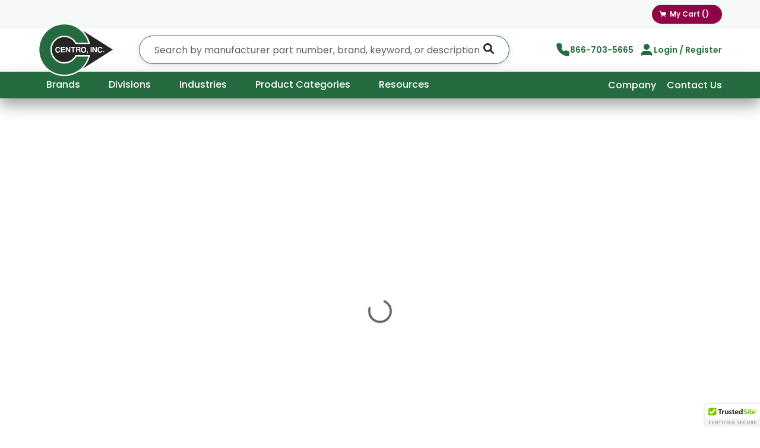

--- FILE ---
content_type: text/html; charset=utf-8
request_url: https://www.centromrosupply.com/product/asco-8320G182MBDC24-DCD
body_size: 78719
content:
<!DOCTYPE html><html lang="en-us"><head><meta charSet="utf-8"/><meta name="viewport" content="width=device-width, initial-scale=1, shrink-to-fit=no"/><script async="" src="https://ob.esnbranding.com/i/b6881daac70a955f0eb468c5d7e5ff7e.js" class="ct_clicktrue"></script><meta name="google-site-verification" content="0CKS44R73zBfYId0fqQxLo-l_Pdvk9S4OBM58E1vyN0"/><link rel="preconnect" href="https://www.googletagmanager.com"/><title></title><link rel="icon" href="https://d1g6coyqj1h44b.cloudfront.net/userfiles/favicon/centroinc.ico" type="image/x-icon"/><link rel="apple-touch-icon image_src" href="https://d1g6coyqj1h44b.cloudfront.net/userfiles/favicon/centroinc.ico"/><meta property="og:type" content="website"/><link href="/.spire/fonts/getFont?path=aHR0cHM6Ly9mb250cy5nb29nbGVhcGlzLmNvbS9jc3M/ZmFtaWx5PU9wZW4rU2FuczozMDAsNDAwLDYwMCw3MDAsODAwJmRpc3BsYXk9b3B0aW9uYWw=" rel="preload" as="style" type="text/css"/><script src="https://cdn.optimizely.com/js/21690680273.js"></script><script id="headTrackingScript">
            dataLayer = [{
                'Authentication State': 'Not Logged In',
                'User ID': ''
            }];
                (function(w,d,s,l,i){w[l]=w[l]||[];w[l].push({'gtm.start':
                new Date().getTime(),event:'gtm.js'});var f=d.getElementsByTagName(s)[0],
                j=d.createElement(s),dl=l!='dataLayer'?'&l='+l:'';j.async=true;j.src=
                '//www.googletagmanager.com/gtm.js?id='+i+dl;f.parentNode.insertBefore(j,f);
            })(window, document, 'script', 'dataLayer', 'GTM-MJS6GLW');
            </script><base href="/"/><link href="/.spire/fonts/getFont?path=aHR0cHM6Ly9mb250cy5nb29nbGVhcGlzLmNvbS9jc3M/ZmFtaWx5PU9wZW4rU2FuczozMDAsNDAwLDYwMCw3MDAsODAwJmRpc3BsYXk9b3B0aW9uYWw=" rel="stylesheet" type="text/css"/><style data-styled="" data-styled-version="5.3.5">.hOjqWe{background:rgba(38,107,64,0.04);}/*!sc*/
.iyREXF{max-width:1800px;width:100%;height:auto;margin-right:auto;margin-left:auto;}/*!sc*/
.iVXjif{display:-webkit-box;display:-webkit-flex;display:-ms-flexbox;display:flex;padding-top:8px;padding-bottom:8px;-webkit-box-pack:end;-webkit-justify-content:flex-end;-ms-flex-pack:end;justify-content:flex-end;}/*!sc*/
@media (max-width:575px){.iVXjif{display:none;}}/*!sc*/
@media (max-width:767px){.iVXjif{display:none;}}/*!sc*/
@media (max-width:991px){.iVXjif{-webkit-box-pack:justify;-webkit-justify-content:space-between;-ms-flex-pack:justify;justify-content:space-between;}}/*!sc*/
.liIQfX{display:-webkit-box;display:-webkit-flex;display:-ms-flexbox;display:flex;-webkit-align-items:center;-webkit-box-align:center;-ms-flex-align:center;align-items:center;}/*!sc*/
.kEVlnq{display:-webkit-box;display:-webkit-flex;display:-ms-flexbox;display:flex;-webkit-align-items:center;-webkit-box-align:center;-ms-flex-align:center;align-items:center;padding-right:64px;}/*!sc*/
@media (max-width:575px){}/*!sc*/
@media (min-width:576px)and (max-width:767px){}/*!sc*/
@media (min-width:768px)and (max-width:991px){.kEVlnq{padding-right:12px;}}/*!sc*/
@media (min-width:992px)and (max-width:1799px){}/*!sc*/
.ftywXp{display:-webkit-box;display:-webkit-flex;display:-ms-flexbox;display:flex;-webkit-flex-wrap:wrap;-ms-flex-wrap:wrap;flex-wrap:wrap;}/*!sc*/
@media (max-width:575px){.ftywXp{background-color:#266B40;-webkit-box-pack:justify;-webkit-justify-content:space-between;-ms-flex-pack:justify;justify-content:space-between;padding-left:16px;padding-right:16px;padding-bottom:16px;}}/*!sc*/
@media (min-width:576px)and (max-width:767px){.ftywXp{background:#266B40;-webkit-box-pack:justify;-webkit-justify-content:space-between;-ms-flex-pack:justify;justify-content:space-between;padding-left:16px;padding-right:16px;padding-bottom:16px;}}/*!sc*/
@media (min-width:768px)and (max-width:991px){.ftywXp{background-color:#266B40;-webkit-flex-wrap:nowrap;-ms-flex-wrap:nowrap;flex-wrap:nowrap;}}/*!sc*/
@media (min-width:992px)and (max-width:1799px){@media (min-width:993px) and (max-width:1079px){.ftywXp{background-color:#266B40;-webkit-flex-wrap:nowrap;-ms-flex-wrap:nowrap;flex-wrap:nowrap;}}}/*!sc*/
.ixBOXu{display:-webkit-box;display:-webkit-flex;display:-ms-flexbox;display:flex;-webkit-align-items:center;-webkit-box-align:center;-ms-flex-align:center;align-items:center;-webkit-flex-basis:17%;-ms-flex-preferred-size:17%;flex-basis:17%;max-width:17%;padding-left:64px;}/*!sc*/
.ixBOXu img{height:auto;}/*!sc*/
.ixBOXu .wrapper > a span{width:100%;}/*!sc*/
@media (max-width:575px){.ixBOXu{padding-left:0px;-webkit-flex-basis:auto !important;-ms-flex-preferred-size:auto !important;flex-basis:auto !important;max-width:auto !important;-webkit-order:2;-ms-flex-order:2;order:2;-webkit-flex:3;-ms-flex:3;flex:3;}}/*!sc*/
@media (min-width:576px)and (max-width:767px){.ixBOXu{padding-left:0px;-webkit-flex-basis:auto !important;-ms-flex-preferred-size:auto !important;flex-basis:auto !important;max-width:auto !important;-webkit-order:2;-ms-flex-order:2;order:2;-webkit-flex:3;-ms-flex:3;flex:3;}}/*!sc*/
@media (min-width:768px)and (max-width:991px){.ixBOXu{-webkit-flex-basis:15.12%;-ms-flex-preferred-size:15.12%;flex-basis:15.12%;max-width:15.12%;padding-left:0px;}}/*!sc*/
@media (min-width:992px)and (max-width:1799px){@media (min-width:993px) and (max-width:1079px){.ixBOXu{-webkit-flex-basis:15%;-ms-flex-preferred-size:15%;flex-basis:15%;max-width:15%;padding-left:0px;}}}/*!sc*/
.iLeGaC .wrapper{max-width:126px !important;}/*!sc*/
@media(min-width:768px) and (max-width:992px){.iLeGaC .wrapper{max-width:104px !important;}}/*!sc*/
@media(min-width:1080px){.iLeGaC .img{margin-top:-9px;margin-bottom:-14px;position:relative;}}/*!sc*/
@media(min-width:768px) and (max-width:1079px){.iLeGaC .img{margin-top:-10px;margin-bottom:-13px;padding-left:10px;}}/*!sc*/
@media(max-width:767px){.iLeGaC .img{max-width:55px;}}/*!sc*/
.ffAVqf{max-width:110px;max-height:110px;}/*!sc*/
.ffAVqf .mobile-img{display:block;}/*!sc*/
.ffAVqf .desktop-img{display:none;}/*!sc*/
@media (min-width:1080px){.ffAVqf .mobile-img{display:none;}.ffAVqf .desktop-img{display:block;}}/*!sc*/
.kuoOSf{display:-webkit-box;display:-webkit-flex;display:-ms-flexbox;display:flex;-webkit-align-items:center;-webkit-box-align:center;-ms-flex-align:center;align-items:center;-webkit-flex-basis:55%;-ms-flex-preferred-size:55%;flex-basis:55%;max-width:55%;}/*!sc*/
@media (min-width:1080px)and (max-width:1340px){.kuoOSf{-webkit-flex-basis:50%;-ms-flex-preferred-size:50%;flex-basis:50%;max-width:50%;padding-left:16px;}}/*!sc*/
@media (max-width:575px){.kuoOSf{-webkit-flex-basis:100%;-ms-flex-preferred-size:100%;flex-basis:100%;max-width:100%;-webkit-order:5;-ms-flex-order:5;order:5;}}/*!sc*/
@media (min-width:576px)and (max-width:767px){.kuoOSf{-webkit-flex-basis:100%;-ms-flex-preferred-size:100%;flex-basis:100%;max-width:100%;-webkit-order:5;-ms-flex-order:5;order:5;}}/*!sc*/
@media (min-width:768px)and (max-width:991px){.kuoOSf{-webkit-flex-basis:68.51%;-ms-flex-preferred-size:68.51%;flex-basis:68.51%;max-width:68.51%;}}/*!sc*/
@media (min-width:992px)and (max-width:1799px){@media (min-width:993px) and (max-width:1079px){.kuoOSf{-webkit-flex-basis:60%;-ms-flex-preferred-size:60%;flex-basis:60%;max-width:60%;}}}/*!sc*/
.dVEbJt{max-width:1800px;margin-right:auto;margin-left:auto;padding-left:0px;padding-right:0px;}/*!sc*/
@media (min-width:0px){.dVEbJt{padding-right:20px;padding-left:20px;}}/*!sc*/
@media (min-width:576px){.dVEbJt{padding-right:30px;padding-left:30px;}}/*!sc*/
@media (min-width:768px){.dVEbJt{padding-right:45px;padding-left:45px;}}/*!sc*/
@media (min-width:992px){.dVEbJt{padding-right:45px;padding-left:45px;}}/*!sc*/
@media (min-width:1800px){.dVEbJt{padding-right:45px;padding-left:45px;}}/*!sc*/
@media (max-width:575px){.dVEbJt{padding-right:0px;padding-left:0px;}}/*!sc*/
@media (min-width:576px)and (max-width:767px){.dVEbJt{padding-right:0px;padding-left:0px;}}/*!sc*/
@media (min-width:768px)and (max-width:991px){.dVEbJt{padding-right:20px;padding-left:20px;}}/*!sc*/
@media (min-width:992px)and (max-width:1799px){.dVEbJt{padding-left:0px;padding-right:0px;}}/*!sc*/
@media (min-width:1800px){.dVEbJt{padding-right:0px;padding-left:0px;}}/*!sc*/
.dnuczW{display:-webkit-box;display:-webkit-flex;display:-ms-flexbox;display:flex;white-space:nowrap;-webkit-align-items:center;-webkit-box-align:center;-ms-flex-align:center;align-items:center;-webkit-flex-basis:24%;-ms-flex-preferred-size:24%;flex-basis:24%;max-width:24%;}/*!sc*/
.dnuczW > div{display:-webkit-box;display:-webkit-flex;display:-ms-flexbox;display:flex;-webkit-box-pack:end;-webkit-justify-content:flex-end;-ms-flex-pack:end;justify-content:flex-end;}/*!sc*/
@media (min-width:768px){.dnuczW > div > a{display:none;}}/*!sc*/
@media (max-width:575px){.dnuczW > div{gap:16px;}}/*!sc*/
@media (min-width:576px)and (max-width:767px){.dnuczW > div{-webkit-box-pack:center;-webkit-justify-content:center;-ms-flex-pack:center;justify-content:center;gap:16px;-webkit-flex-basis:17%;-ms-flex-preferred-size:17%;flex-basis:17%;max-width:17%;}}/*!sc*/
@media (min-width:768px)and (max-width:991px){.dnuczW > div{-webkit-box-pack:center;-webkit-justify-content:center;-ms-flex-pack:center;justify-content:center;}}/*!sc*/
@media (min-width:1080px)and (max-width:1340px){.dnuczW{-webkit-flex-basis:28%;-ms-flex-preferred-size:28%;flex-basis:28%;max-width:28%;padding-left:16px;}}/*!sc*/
@media (max-width:575px){.dnuczW{-webkit-flex-basis:auto !important;-ms-flex-preferred-size:auto !important;flex-basis:auto !important;max-width:auto !important;padding-left:0px;-webkit-order:3;-ms-flex-order:3;order:3;-webkit-flex:1;-ms-flex:1;flex:1;}}/*!sc*/
@media (min-width:576px)and (max-width:767px){.dnuczW{-webkit-flex-basis:auto !important;-ms-flex-preferred-size:auto !important;flex-basis:auto !important;max-width:auto !important;padding-left:0px;-webkit-order:3;-ms-flex-order:3;order:3;}}/*!sc*/
@media (min-width:768px)and (max-width:991px){.dnuczW{-webkit-flex-basis:11.62%;-ms-flex-preferred-size:11.62%;flex-basis:11.62%;max-width:11.62%;padding-left:0px;}}/*!sc*/
@media (min-width:992px)and (max-width:1799px){@media (min-width:993px) and (max-width:1079px){.dnuczW{-webkit-flex-basis:12%;-ms-flex-preferred-size:12%;flex-basis:12%;max-width:12%;padding-left:0px;}}}/*!sc*/
.hduVTH{display:-webkit-inline-box;display:-webkit-inline-flex;display:-ms-inline-flexbox;display:inline-flex;gap:6px;-webkit-flex-direction:row;-ms-flex-direction:row;flex-direction:row;}/*!sc*/
.hduVTH nav ul{width:200px;max-height:260px;overflow-y:scroll;}/*!sc*/
@media (max-width:1079px){.hduVTH nav ul{display:none !important;}}/*!sc*/
.jSPhWP{display:-webkit-box;display:-webkit-flex;display:-ms-flexbox;display:flex;}/*!sc*/
.nGIsu{display:-webkit-box;display:-webkit-flex;display:-ms-flexbox;display:flex;-webkit-flex-basis:100%;-ms-flex-preferred-size:100%;flex-basis:100%;max-width:100%;background-color:#266B40;-webkit-align-items:center;-webkit-box-align:center;-ms-flex-align:center;align-items:center;box-shadow:0px 12px 24px rgba(26,25,25,0.4);}/*!sc*/
@media (max-width:575px){.nGIsu{background:none;-webkit-flex-basis:auto !important;-ms-flex-preferred-size:auto !important;flex-basis:auto !important;max-width:auto !important;-webkit-order:-1;-ms-flex-order:-1;order:-1;}}/*!sc*/
@media (min-width:576px)and (max-width:767px){.nGIsu{-webkit-flex-basis:auto;-ms-flex-preferred-size:auto;flex-basis:auto;max-width:auto;-webkit-order:-1;-ms-flex-order:-1;order:-1;}}/*!sc*/
@media (min-width:768px)and (max-width:991px){.nGIsu{-webkit-flex-basis:4.65%;-ms-flex-preferred-size:4.65%;flex-basis:4.65%;max-width:4.65%;}}/*!sc*/
@media (min-width:992px)and (max-width:1799px){@media (min-width:993px) and (max-width:1079px){.nGIsu{-webkit-flex-basis:7%;-ms-flex-preferred-size:7%;flex-basis:7%;max-width:7%;}.nGIsu div:nth-child(2){display:none;}}}/*!sc*/
.hWuErg{-webkit-flex-basis:70%;-ms-flex-preferred-size:70%;flex-basis:70%;max-width:70%;}/*!sc*/
.kAQnib{display:-webkit-box;display:-webkit-flex;display:-ms-flexbox;display:flex;-webkit-box-pack:justify;-webkit-justify-content:space-between;-ms-flex-pack:justify;justify-content:space-between;}/*!sc*/
.iuUFbn{color:#ffffff;padding-left:64px;display:-webkit-box;display:-webkit-flex;display:-ms-flexbox;display:flex;-webkit-box-pack:start;-webkit-justify-content:flex-start;-ms-flex-pack:start;justify-content:flex-start;height:100%;display:-webkit-box;display:-webkit-flex;display:-ms-flexbox;display:flex;-webkit-align-items:center;-webkit-box-align:center;-ms-flex-align:center;align-items:center;}/*!sc*/
.ctPNIm{position:relative;overflow:visible;display:-webkit-box;display:-webkit-flex;display:-ms-flexbox;display:flex;}/*!sc*/
.ctPNIm span{font-size:16px;font-weight:500;line-height:16px;color:#ffffff !important;}/*!sc*/
@media (max-width:1199px)and (min-width:992px){.ctPNIm span{font-size:12px !important;}}/*!sc*/
.ctPNIm:last-child span{padding-right:0;}/*!sc*/
.ctPNIm:hover span + div{display:block;}/*!sc*/
.ctPNIm:first-child{margin-left:-10px;}/*!sc*/
.kohfIa{-webkit-flex-basis:30%;-ms-flex-preferred-size:30%;flex-basis:30%;max-width:30%;}/*!sc*/
@media (max-width:575px){.kohfIa{display:none;}}/*!sc*/
@media (min-width:576px)and (max-width:767px){.kohfIa{display:none;}}/*!sc*/
@media (min-width:768px)and (max-width:991px){.kohfIa{display:none;}}/*!sc*/
.KQZO .needCallHelp div{padding:12px 24px;}/*!sc*/
.KQZO .needCallHelp div:first-child a span{font-size:16px;font-weight:600;line-height:24px;color:#262525;}/*!sc*/
.KQZO .needCallHelp div:last-child a span{font-size:14px;font-weight:600;line-height:16px;color:#636161;}/*!sc*/
.KQZO .homePageHeaderLinkList{display:-webkit-box;display:-webkit-flex;display:-ms-flexbox;display:flex;-webkit-box-pack:end;-webkit-justify-content:flex-end;-ms-flex-pack:end;justify-content:flex-end;padding-right:64px;}/*!sc*/
.KQZO .homePageHeaderLinkList div{text-transform:capitalize;}/*!sc*/
.KQZO .homePageHeaderLinkList div a span{color:#ffffff;font-weight:500;white-space:nowrap;}/*!sc*/
.KQZO .homePageHeaderLinkList div a span:hover{color:#ffffff;}/*!sc*/
@media (min-width:993px)and (max-width:1200px){.KQZO .homePageHeaderLinkList div a span{font-size:12px;}}/*!sc*/
@media (max-width:1024px){.KQZO .homePageHeaderLinkList div a span{color:accent.contrast;}.KQZO .homePageHeaderLinkList div a span:hover{color:accent.contrast;}}/*!sc*/
.ZpXsy{text-align:left;text-transform:uppercase;padding:10px 0;}/*!sc*/
.jshxkx{font-weight:bold;}/*!sc*/
.bqfrMN{display:inline-block;padding:1px 18px 0 0;}/*!sc*/
.bqfrMN:last-child{padding:1px 0 0 0;}/*!sc*/
.dUrxzT{padding:40px 0;border-radius:0px;background-color:#F2F2F2;}/*!sc*/
.cRpGvK > div{margin-right:auto;margin-left:auto;}/*!sc*/
@media (min-width:0px){.cRpGvK{padding-right:20px;padding-left:20px;}}/*!sc*/
@media (min-width:576px){.cRpGvK{padding-right:30px;padding-left:30px;}}/*!sc*/
@media (min-width:768px){.cRpGvK{padding-right:45px;padding-left:45px;}}/*!sc*/
@media (min-width:992px){.cRpGvK{padding-right:45px;padding-left:45px;}}/*!sc*/
.bRZeYe{display:-webkit-box;display:-webkit-flex;display:-ms-flexbox;display:flex;}/*!sc*/
@media (min-width:0px){.bRZeYe{-webkit-box-pack:center;-webkit-justify-content:center;-ms-flex-pack:center;justify-content:center;}}/*!sc*/
@media (min-width:768px){.bRZeYe{-webkit-box-pack:center;-webkit-justify-content:center;-ms-flex-pack:center;justify-content:center;}}/*!sc*/
@media (min-width:992px){.bRZeYe{-webkit-box-pack:end;-webkit-justify-content:flex-end;-ms-flex-pack:end;justify-content:flex-end;}}/*!sc*/
.dbCYNg{text-align:left;}/*!sc*/
.bipMhW{border-bottom:1px solid #E0DFE0;margin:40px 0;}/*!sc*/
@media (max-width:575px){.bipMhW{margin:32px 0;}}/*!sc*/
@media (min-width:576px)and (max-width:767px){.bipMhW{margin:32px 0;}}/*!sc*/
.hjFdoz{font-size:14px;}/*!sc*/
.hjFdoz .list-wrapper{text-transform:capitalize;padding:0;}/*!sc*/
.hjFdoz .list-wrapper span{color:#262525;padding-bottom:8px;}/*!sc*/
.hjFdoz .list-wrapper > .links-wrapper:last-child span{padding-bottom:0;}/*!sc*/
.hjFdoz .list-wrapper .list-link span{line-height:24px;}/*!sc*/
.hjFdoz .list-wrapper .title-wrapper{font-weight:600;}/*!sc*/
.hjFdoz .list-wrapper .title-wrapper span{line-height:16px;}/*!sc*/
.iHiGIK{padding:1px 0 0 0;}/*!sc*/
.hWBYfX{padding-bottom:16px;}/*!sc*/
@media (max-width:575px){.hWBYfX{padding-bottom:10px;}}/*!sc*/
@media (min-width:576px)and (max-width:767px){.hWBYfX{padding-bottom:10px;}}/*!sc*/
.loaMXJ{text-align:left;}/*!sc*/
@media (max-width:767px){.loaMXJ{display:-webkit-box;display:-webkit-flex;display:-ms-flexbox;display:flex;-webkit-flex-wrap:wrap;-ms-flex-wrap:wrap;flex-wrap:wrap;}}/*!sc*/
.iRJuEL{padding:1px 0 0 0;-webkit-align-items:flex-start;-webkit-box-align:flex-start;-ms-flex-align:flex-start;align-items:flex-start;display:-webkit-box;display:-webkit-flex;display:-ms-flexbox;display:flex;}/*!sc*/
@media (max-width:767px){.iRJuEL[data-test-selector="telephoneNo"]{-webkit-order:3;-ms-flex-order:3;order:3;-webkit-flex-basis:48%;-ms-flex-preferred-size:48%;flex-basis:48%;background:#636161;border-radius:16px;padding:4px 16px !important;-webkit-align-items:center;-webkit-box-align:center;-ms-flex-align:center;align-items:center;margin-top:8px;}.iRJuEL[data-test-selector="telephoneNo"] span{color:#fff !important;}}/*!sc*/
@media (max-width:767px){.iRJuEL[data-test-selector="talkExpert"]{-webkit-order:4;-ms-flex-order:4;order:4;-webkit-flex-basis:48%;-ms-flex-preferred-size:48%;flex-basis:48%;margin-left:8px;background:#636161;border-radius:16px;padding:4px 16px !important;-webkit-align-items:center;-webkit-box-align:center;-ms-flex-align:center;align-items:center;margin-top:8px;}.iRJuEL[data-test-selector="talkExpert"] span{color:#fff !important;}}/*!sc*/
.iRJuEL:nth-child(1),.iRJuEL:nth-child(3){-webkit-flex-basis:100%;-ms-flex-preferred-size:100%;flex-basis:100%;}/*!sc*/
.iRJuEL:not(:last-child){padding-bottom:8px;}/*!sc*/
.jGrSwm{display:-webkit-box;display:-webkit-flex;display:-ms-flexbox;display:flex;-webkit-align-items:flex-start;-webkit-box-align:flex-start;-ms-flex-align:flex-start;align-items:flex-start;}/*!sc*/
.fEwZOQ{padding:16px 0;}/*!sc*/
.iJHiLb{display:-webkit-box;display:-webkit-flex;display:-ms-flexbox;display:flex;-webkit-align-items:center;-webkit-box-align:center;-ms-flex-align:center;align-items:center;}/*!sc*/
@media (max-width:767px){.iJHiLb{-webkit-flex-direction:column;-ms-flex-direction:column;flex-direction:column;}}/*!sc*/
.gZNZnc{text-align:left;display:-webkit-box;display:-webkit-flex;display:-ms-flexbox;display:flex;-webkit-box-pack:end;-webkit-justify-content:flex-end;-ms-flex-pack:end;justify-content:flex-end;-webkit-align-items:center;-webkit-box-align:center;-ms-flex-align:center;align-items:center;text-transform:none;}/*!sc*/
@media (max-width:767px){.gZNZnc{-webkit-flex-direction:column;-ms-flex-direction:column;flex-direction:column;margin-top:24px;}}/*!sc*/
.lmwjUs{display:-webkit-box;display:-webkit-flex;display:-ms-flexbox;display:flex;-webkit-align-items:flex-end;-webkit-box-align:flex-end;-ms-flex-align:flex-end;align-items:flex-end;}/*!sc*/
@media (min-width:1170px){.lmwjUs{padding-right:32px !important;}}/*!sc*/
@media (min-width:576px){.lmwjUs{padding-right:15px;}}/*!sc*/
.gFKWRB{display:-webkit-box;display:-webkit-flex;display:-ms-flexbox;display:flex;}/*!sc*/
@media (max-width:767px){.gFKWRB{margin-top:16px;}}/*!sc*/
@media (min-width:1170px){.ghWztp:not(:last-child){padding-right:24px !important;}}/*!sc*/
@media (min-width:576px){.ghWztp:not(:last-child){padding-right:14px;}}/*!sc*/
data-styled.g1[id="sc-bczRLJ"]{content:"kEeNDb,hOjqWe,iyREXF,iVXjif,liIQfX,kEVlnq,ftywXp,ixBOXu,iLeGaC,ffAVqf,kuoOSf,lbsfgE,dVEbJt,dnuczW,hduVTH,jSPhWP,nGIsu,hWuErg,kAQnib,iuUFbn,ctPNIm,kohfIa,KQZO,ZpXsy,jshxkx,bqfrMN,dUrxzT,cRpGvK,bRZeYe,dbCYNg,bipMhW,hjFdoz,iHiGIK,hWBYfX,loaMXJ,iRJuEL,jGrSwm,mBxHa,fEwZOQ,iJHiLb,gZNZnc,lmwjUs,gFKWRB,ghWztp,"}/*!sc*/
.iTdDVM{height:40px;width:40px;-webkit-animation:dMNvpf 1.4s linear infinite;animation:dMNvpf 1.4s linear infinite;margin:auto;height:100vh;display:block;margin:auto;height:100vh;display:block;}/*!sc*/
.iTdDVM circle{fill:none;stroke:currentColor;stroke-dasharray:187px;stroke-dashoffset:0;stroke-linecap:round;stroke-width:6px;-webkit-transform-origin:center;-ms-transform-origin:center;transform-origin:center;-webkit-animation:kimvDv 1.4s ease-in-out infinite;animation:kimvDv 1.4s ease-in-out infinite;}/*!sc*/
data-styled.g2[id="LoadingSpinnerStyle-sc-50fm7k"]{content:"iTdDVM,"}/*!sc*/
.kMvFEx{color:#636161;display:-webkit-inline-box;display:-webkit-inline-flex;display:-ms-inline-flexbox;display:inline-flex;-webkit-align-items:center;-webkit-box-align:center;-ms-flex-align:center;align-items:center;height:12px;width:12px;}/*!sc*/
.kMvFEx svg{height:12px;width:12px;}/*!sc*/
.fygFbA{color:#636161;display:-webkit-inline-box;display:-webkit-inline-flex;display:-ms-inline-flexbox;display:inline-flex;-webkit-align-items:center;-webkit-box-align:center;-ms-flex-align:center;align-items:center;height:18px;width:18px;margin-right:14px;}/*!sc*/
.fygFbA svg{height:18px;width:18px;}/*!sc*/
@media (max-width:575px){.fygFbA{margin-right:0px;right:-9px;}.fygFbA svg{width:16px !important;height:16px !important;}}/*!sc*/
@media (min-width:576px)and (max-width:767px){.fygFbA{right:-9px;margin-right:0px;}.fygFbA svg{width:16px !important;height:16px !important;}}/*!sc*/
@media (min-width:768px)and (max-width:991px){.fygFbA{margin-right:0px;right:-4px;}.fygFbA svg{width:16px !important;height:16px !important;}}/*!sc*/
.gqgjAz{color:#636161;display:-webkit-inline-box;display:-webkit-inline-flex;display:-ms-inline-flexbox;display:inline-flex;-webkit-align-items:center;-webkit-box-align:center;-ms-flex-align:center;align-items:center;height:24px;width:24px;}/*!sc*/
.gqgjAz svg{height:24px;width:24px;}/*!sc*/
.gqgjAz svg{fill:#266B40;stroke:#266B40;}/*!sc*/
@media (max-width:575px){.gqgjAz svg{fill:#ffffff;stroke:none;}}/*!sc*/
@media (min-width:576px)and (max-width:767px){.gqgjAz svg{fill:#ffffff;stroke:none;}}/*!sc*/
@media (min-width:768px)and (max-width:991px){.gqgjAz svg{fill:#ffffff;stroke:none;}}/*!sc*/
@media (min-width:992px)and (max-width:1799px){@media (min-width:993px) and (max-width:1079px){.gqgjAz svg{fill:#ffffff;stroke:none;}}}/*!sc*/
.hTVqaO{color:#636161;display:-webkit-inline-box;display:-webkit-inline-flex;display:-ms-inline-flexbox;display:inline-flex;-webkit-align-items:center;-webkit-box-align:center;-ms-flex-align:center;align-items:center;height:24px;width:24px;}/*!sc*/
.hTVqaO svg{height:24px;width:24px;}/*!sc*/
.hTVqaO svg{fill:#266B40;stroke:#266B40;height:100%;width:100%;}/*!sc*/
@media (max-width:575px){.hTVqaO svg{fill:#ffffff;stroke:none;}}/*!sc*/
@media (min-width:576px)and (max-width:767px){.hTVqaO svg{fill:#ffffff;stroke:none;}}/*!sc*/
@media (min-width:768px)and (max-width:991px){.hTVqaO svg{fill:#ffffff;stroke:none;}}/*!sc*/
@media (min-width:992px)and (max-width:1799px){@media (min-width:993px) and (max-width:1079px){.hTVqaO svg{fill:#ffffff;stroke:none;}}}/*!sc*/
.NSCTj{color:#636161;display:-webkit-inline-box;display:-webkit-inline-flex;display:-ms-inline-flexbox;display:inline-flex;-webkit-align-items:center;-webkit-box-align:center;-ms-flex-align:center;align-items:center;height:24px;width:24px;}/*!sc*/
.NSCTj svg{height:24px;width:24px;}/*!sc*/
.NSCTj svg{stroke:#ffffff;}/*!sc*/
.buaOHx{color:#ffffff;display:-webkit-inline-box;display:-webkit-inline-flex;display:-ms-inline-flexbox;display:inline-flex;-webkit-align-items:center;-webkit-box-align:center;-ms-flex-align:center;align-items:center;height:18px;width:18px;margin:-3px 0 0 10px;display:none;}/*!sc*/
.buaOHx svg{height:18px;width:18px;}/*!sc*/
.iuwlqo{color:#636161;display:-webkit-inline-box;display:-webkit-inline-flex;display:-ms-inline-flexbox;display:inline-flex;-webkit-align-items:center;-webkit-box-align:center;-ms-flex-align:center;align-items:center;height:24px;width:24px;position:absolute;z-index:1;left:24px;top:14px;height:13.5px;width:18px;}/*!sc*/
.iuwlqo svg{height:24px;width:24px;}/*!sc*/
.iuwlqo svg{height:13.5px;width:18px;}/*!sc*/
.fajVKz{color:#636161;display:-webkit-inline-box;display:-webkit-inline-flex;display:-ms-inline-flexbox;display:inline-flex;-webkit-align-items:center;-webkit-box-align:center;-ms-flex-align:center;align-items:center;height:18px;width:18px;margin-right:10px;}/*!sc*/
.fajVKz svg{height:18px;width:18px;}/*!sc*/
.fajVKz svg{width:18px;height:11.25px;}/*!sc*/
data-styled.g4[id="IconWrapper-sc-1y9kqb7"]{content:"kMvFEx,fygFbA,gqgjAz,hTVqaO,NSCTj,buaOHx,iuwlqo,fajVKz,"}/*!sc*/
.cJmJcZ{margin-top:0;color:#ffffff !important;text-transform:capitalize;font-size:12px;line-height:16px;font-weight:600;}/*!sc*/
@media (max-width:575px){.bZOgQx{display:none;}}/*!sc*/
@media (min-width:576px)and (max-width:767px){.bZOgQx{display:none;}}/*!sc*/
.dnJXhr{color:#266B40;line-height:16px;font-size:14px;font-weight:600;font-family:'Poppins';}/*!sc*/
@media (max-width:575px){.dnJXhr{display:none;}}/*!sc*/
@media (min-width:576px)and (max-width:767px){.dnJXhr{display:none;}}/*!sc*/
@media (min-width:768px)and (max-width:991px){.dnJXhr{display:none;}}/*!sc*/
@media (min-width:992px)and (max-width:1799px){@media (min-width:993px) and (max-width:1079px){.dnJXhr{display:none;}}}/*!sc*/
.jzMsAx{text-transform:uppercase;margin-left:0;margin-top:0;color:#266B40;text-transform:capitalize;font-size:14px;font-weight:600;line-height:16px;font-family:'Poppins';}/*!sc*/
@media (max-width:575px){.jzMsAx{display:none;}}/*!sc*/
@media (min-width:576px)and (max-width:767px){.jzMsAx{display:none;}}/*!sc*/
@media (min-width:768px)and (max-width:991px){.jzMsAx{display:none;}}/*!sc*/
@media (min-width:992px)and (max-width:1799px){@media (min-width:993px) and (max-width:1079px){.jzMsAx{display:none;}}}/*!sc*/
.bTkbpx{color:#636161;font-size:18px;font-weight:400;}/*!sc*/
.PdmIN{font-size:15px;}/*!sc*/
.jpmFvo{margin-bottom:-1rem;}/*!sc*/
.gJPyhz{color:#262525;font-size:18px;font-weight:400;margin-top:0;margin-bottom:1em;}/*!sc*/
.gJPyhz:last-child{margin-bottom:0;}/*!sc*/
@media (min-width:0px){.gJPyhz{font-size:16px;}}/*!sc*/
@media (min-width:576px){.gJPyhz{font-size:18px;}}/*!sc*/
.fGILBc{font-weight:600;font-size:14px;line-height:16px;color:#262525;}/*!sc*/
.kPMvGe{font-size:14px;font-weight:400;line-height:20px;color:#262525;}/*!sc*/
@media (max-width:575px){.kPMvGe{line-height:16px;}}/*!sc*/
@media (min-width:576px)and (max-width:767px){.kPMvGe{line-height:16px;}}/*!sc*/
.bGoIIp{font-weight:400;font-size:14px;line-height:20px;}/*!sc*/
@media (min-width:1170px){.bGoIIp{font-size:14px !important;}}/*!sc*/
@media (min-width:0px){.bGoIIp{padding-top:16px;font-size:14px;}}/*!sc*/
@media (min-width:768px){.bGoIIp{padding-top:0;padding-left:16px;font-size:10px;}}/*!sc*/
@media (min-width:992px){.bGoIIp{font-size:12px;}}/*!sc*/
.gsNDsa{font-style:italic;font-weight:400;font-size:14px;line-height:16px;color:#636161;}/*!sc*/
@media (min-width:1170px){.gsNDsa{font-size:14px !important;}}/*!sc*/
@media (min-width:0px){.gsNDsa{font-size:12px;}}/*!sc*/
@media (min-width:768px){.gsNDsa{font-size:9px;}}/*!sc*/
@media (min-width:992px){.gsNDsa{font-size:12px;}}/*!sc*/
data-styled.g5[id="TypographyStyle-sc-11lquxl"]{content:"cJmJcZ,bLpGkr,bZOgQx,dnJXhr,jzMsAx,bTkbpx,PdmIN,jpmFvo,gJPyhz,fGILBc,kPMvGe,bGoIIp,gsNDsa,"}/*!sc*/
.bsXyML{position:relative;display:-webkit-inline-box;display:-webkit-inline-flex;display:-ms-inline-flexbox;display:inline-flex;-webkit-flex-direction:column;-ms-flex-direction:column;flex-direction:column;-webkit-align-items:center;-webkit-box-align:center;-ms-flex-align:center;align-items:center;-webkit-box-pack:center;-webkit-justify-content:center;-ms-flex-pack:center;justify-content:center;width:auto;height:100%;overflow:hidden;padding-right:10px;display:block;}/*!sc*/
.bsXyML img{width:100%;height:auto;will-change:opacity;-webkit-transition:opacity 0s;transition:opacity 0s;opacity:0;}/*!sc*/
.bsXyML .LazyImage-Placeholder{width:100%;height:100%;position:absolute;will-change:opacity;-webkit-transition:opacity 0s;transition:opacity 0s;opacity:1;}/*!sc*/
.bsXyML p{text-align:center;display:inline-block;padding:3px;width:100%;overflow-wrap:break-word;word-wrap:break-word;}/*!sc*/
@media (max-width:575px){.bsXyML{display:block;}}/*!sc*/
@media (min-width:576px)and (max-width:767px){.bsXyML{display:block;}}/*!sc*/
.bsXyML.mobile-image{display:none;}/*!sc*/
@media (max-width:575px){.bsXyML.mobile-image{display:block;padding-top:0;padding-right:6px;}}/*!sc*/
@media (min-width:576px)and (max-width:767px){.bsXyML.mobile-image{display:block;padding-top:0;padding-right:6px;}}/*!sc*/
.bsXyML img{width:12px;height:12px;}/*!sc*/
.fagCAf{position:relative;display:-webkit-inline-box;display:-webkit-inline-flex;display:-ms-inline-flexbox;display:inline-flex;-webkit-flex-direction:column;-ms-flex-direction:column;flex-direction:column;-webkit-align-items:center;-webkit-box-align:center;-ms-flex-align:center;align-items:center;-webkit-box-pack:center;-webkit-justify-content:center;-ms-flex-pack:center;justify-content:center;width:auto;height:100%;overflow:hidden;padding-right:10px;-webkit-align-self:center;-ms-flex-item-align:center;align-self:center;}/*!sc*/
.fagCAf img{width:100%;height:auto;will-change:opacity;-webkit-transition:opacity 0s;transition:opacity 0s;opacity:0;}/*!sc*/
.fagCAf .LazyImage-Placeholder{width:100%;height:100%;position:absolute;will-change:opacity;-webkit-transition:opacity 0s;transition:opacity 0s;opacity:1;}/*!sc*/
.fagCAf p{text-align:center;display:inline-block;padding:3px;width:100%;overflow-wrap:break-word;word-wrap:break-word;}/*!sc*/
@media (max-width:575px){.fagCAf{display:none;}}/*!sc*/
@media (min-width:576px)and (max-width:767px){.fagCAf{display:none;}}/*!sc*/
.bEoJZf{position:relative;display:-webkit-inline-box;display:-webkit-inline-flex;display:-ms-inline-flexbox;display:inline-flex;-webkit-flex-direction:column;-ms-flex-direction:column;flex-direction:column;-webkit-align-items:center;-webkit-box-align:center;-ms-flex-align:center;align-items:center;-webkit-box-pack:center;-webkit-justify-content:center;-ms-flex-pack:center;justify-content:center;width:auto;height:100%;overflow:hidden;width:59px;}/*!sc*/
.bEoJZf img{width:100%;height:auto;will-change:opacity;-webkit-transition:opacity 0s;transition:opacity 0s;opacity:0;}/*!sc*/
.bEoJZf .LazyImage-Placeholder{width:100%;height:100%;position:absolute;will-change:opacity;-webkit-transition:opacity 0s;transition:opacity 0s;opacity:1;}/*!sc*/
.bEoJZf p{text-align:center;display:inline-block;padding:3px;width:100%;overflow-wrap:break-word;word-wrap:break-word;}/*!sc*/
data-styled.g7[id="LazyImageStyle-sc-1vz9lah"]{content:"bsXyML,fagCAf,bEoJZf,"}/*!sc*/
.KJmfE{background:transparent;border:none;cursor:pointer;display:-webkit-box;display:-webkit-flex;display:-ms-flexbox;display:flex;-webkit-align-items:center;-webkit-box-align:center;-ms-flex-align:center;align-items:center;font:inherit;color:inherit;padding:0;text-align:unset;-webkit-text-decoration:none;text-decoration:none;padding:8px 16px 8px 12px;background:#8F0446;border-radius:16px;margin-left:22px;}/*!sc*/
.KJmfE:disabled{cursor:not-allowed;}/*!sc*/
.KJmfE:focus{outline-color:#09f;outline-style:solid;outline-width:2px;}/*!sc*/
.KJmfE:focus{outline:0;}/*!sc*/
.KJmfE svg{fill:#ffffff;color:#ffffff;}/*!sc*/
@media (max-width:575px){.KJmfE svg{width:24px;height:24px;}}/*!sc*/
@media (min-width:576px)and (max-width:767px){.KJmfE svg{width:24px;height:24px;}}/*!sc*/
.KJmfE > span{margin-right:6px !important;}/*!sc*/
@media (max-width:575px){.KJmfE > span{width:24px;height:24px;}}/*!sc*/
@media (min-width:576px)and (max-width:767px){.KJmfE > span{width:24px;height:24px;}}/*!sc*/
@media (max-width:1199px)and (min-width:992px){.KJmfE h5{font-size:10px !important;}}/*!sc*/
@media (max-width:575px){.KJmfE{background:none;padding:0;}}/*!sc*/
@media (max-width:767px){.KJmfE{background:none;padding:0;}}/*!sc*/
@media (max-width:991px){.KJmfE{margin:0 !important;}}/*!sc*/
.kUXsUo{background:transparent;border:none;cursor:pointer;display:-webkit-box;display:-webkit-flex;display:-ms-flexbox;display:flex;-webkit-align-items:center;-webkit-box-align:center;-ms-flex-align:center;align-items:center;font:inherit;color:inherit;padding:0;text-align:unset;-webkit-text-decoration:none;text-decoration:none;}/*!sc*/
.kUXsUo:disabled{cursor:not-allowed;}/*!sc*/
.kUXsUo:focus{outline-color:#09f;outline-style:solid;outline-width:2px;}/*!sc*/
.lulxK{background:transparent;border:none;cursor:pointer;display:-webkit-box;display:-webkit-flex;display:-ms-flexbox;display:flex;-webkit-align-items:center;-webkit-box-align:center;-ms-flex-align:center;align-items:center;font:inherit;color:inherit;padding:0;text-align:unset;-webkit-text-decoration:none;text-decoration:none;color:#266B40;gap:2px;}/*!sc*/
.lulxK:disabled{cursor:not-allowed;}/*!sc*/
.lulxK:focus{outline-color:#09f;outline-style:solid;outline-width:2px;}/*!sc*/
.jzZqHB{background:transparent;border:none;cursor:pointer;display:-webkit-box;display:-webkit-flex;display:-ms-flexbox;display:flex;-webkit-align-items:center;-webkit-box-align:center;-ms-flex-align:center;align-items:center;font:inherit;color:inherit;padding:0;text-align:unset;-webkit-text-decoration:none;text-decoration:none;margin-left:10px;gap:4px;}/*!sc*/
.jzZqHB:disabled{cursor:not-allowed;}/*!sc*/
.jzZqHB:focus{outline-color:#09f;outline-style:solid;outline-width:2px;}/*!sc*/
@media (max-width:575px){}/*!sc*/
@media (min-width:576px)and (max-width:767px){}/*!sc*/
@media (min-width:768px)and (max-width:991px){}/*!sc*/
.AKxHq{background:transparent;border:none;cursor:pointer;display:-webkit-box;display:-webkit-flex;display:-ms-flexbox;display:flex;-webkit-align-items:center;-webkit-box-align:center;-ms-flex-align:center;align-items:center;font:inherit;color:inherit;padding:0;text-align:unset;-webkit-text-decoration:none;text-decoration:none;display:-webkit-box;display:-webkit-flex;display:-ms-flexbox;display:flex;-webkit-align-items:center;-webkit-box-align:center;-ms-flex-align:center;align-items:center;padding:0 24px;}/*!sc*/
.AKxHq:disabled{cursor:not-allowed;}/*!sc*/
.AKxHq:focus{outline-color:#09f;outline-style:solid;outline-width:2px;}/*!sc*/
.AKxHq + ul span[data-test-selector^="menuItemText"]{color:#3D3D3D !important;}/*!sc*/
.juNSwg{background:transparent;border:none;cursor:pointer;display:-webkit-box;display:-webkit-flex;display:-ms-flexbox;display:flex;-webkit-align-items:center;-webkit-box-align:center;-ms-flex-align:center;align-items:center;font:inherit;color:inherit;padding:0;text-align:unset;-webkit-text-decoration:none;text-decoration:none;word-wrap:break-word;display:block;}/*!sc*/
.juNSwg:disabled{cursor:not-allowed;}/*!sc*/
.juNSwg:focus{outline-color:#09f;outline-style:solid;outline-width:2px;}/*!sc*/
.hSxMnV{background:transparent;border:none;cursor:pointer;display:-webkit-box;display:-webkit-flex;display:-ms-flexbox;display:flex;-webkit-align-items:center;-webkit-box-align:center;-ms-flex-align:center;align-items:center;font:inherit;color:inherit;padding:0;text-align:unset;-webkit-text-decoration:none;text-decoration:none;font-size:14px;font-weight:600;line-height:20px;color:rgb(38,37,37);}/*!sc*/
.hSxMnV:disabled{cursor:not-allowed;}/*!sc*/
.hSxMnV:focus{outline-color:#09f;outline-style:solid;outline-width:2px;}/*!sc*/
@media (max-width:575px){.hSxMnV{line-height:16px;}}/*!sc*/
@media (min-width:576px)and (max-width:767px){.hSxMnV{line-height:16px;}}/*!sc*/
.bTZJYO{background:transparent;border:none;cursor:pointer;display:-webkit-box;display:-webkit-flex;display:-ms-flexbox;display:flex;-webkit-align-items:center;-webkit-box-align:center;-ms-flex-align:center;align-items:center;font:inherit;color:inherit;padding:0;text-align:unset;-webkit-text-decoration:none;text-decoration:none;color:#FFFFFF !important;}/*!sc*/
.bTZJYO:disabled{cursor:not-allowed;}/*!sc*/
.bTZJYO:focus{outline-color:#09f;outline-style:solid;outline-width:2px;}/*!sc*/
.bTZJYO span{font-weight:400;font-size:14px;line-height:20px;color:#FFFFFF !important;}/*!sc*/
@media (min-width:1170px){.bTZJYO span{font-size:14px !important;}}/*!sc*/
@media (min-width:0px){.bTZJYO span{font-size:12px;}}/*!sc*/
@media (min-width:768px){.bTZJYO span{font-size:9px;}}/*!sc*/
@media (min-width:992px){.bTZJYO span{font-size:12px;}}/*!sc*/
data-styled.g8[id="StyledButton-sc-1y32st"]{content:"KJmfE,kUXsUo,lulxK,jzZqHB,AKxHq,juNSwg,hSxMnV,bTZJYO,"}/*!sc*/
.eXDmdf{vertical-align:middle;margin-right:6px;}/*!sc*/
.fZOqJd{vertical-align:middle;margin-right:9px;margin:-3px 0 0 10px;display:none;}/*!sc*/
data-styled.g9[id="StyledIcon-sc-1ysp138"]{content:"eXDmdf,fZOqJd,"}/*!sc*/
.fjXTSh{vertical-align:middle;margin-top:0;color:#ffffff !important;text-transform:capitalize;font-size:12px;line-height:16px;font-weight:600;}/*!sc*/
@media print{.fjXTSh{color:#636161 !important;}}/*!sc*/
.fAWXZP{vertical-align:middle;}/*!sc*/
@media print{.fAWXZP{color:#636161 !important;}}/*!sc*/
.idzmGE{vertical-align:middle;font-weight:400;}/*!sc*/
@media print{.idzmGE{color:#636161 !important;}}/*!sc*/
data-styled.g10[id="StyledTypography-sc-14dgqsg"]{content:"fjXTSh,fAWXZP,idzmGE,"}/*!sc*/
.gsqkaQ{display:-webkit-inline-box;display:-webkit-inline-flex;display:-ms-inline-flexbox;display:inline-flex;padding:8px 16px 8px 12px;background:#8F0446;border-radius:16px;margin-left:22px;}/*!sc*/
.gsqkaQ .StyledIcon-sc-1ysp138{-webkit-transition:all 200ms ease-in-out;transition:all 200ms ease-in-out;color:#636161;}/*!sc*/
.gsqkaQ .StyledTypography-sc-14dgqsg{color:#636161;}/*!sc*/
.gsqkaQ:hover .StyledIcon-sc-1ysp138,.gsqkaQ:hover .StyledTypography-sc-14dgqsg{color:hsl(0,1%,50%);}/*!sc*/
.gsqkaQ:focus{outline:0;}/*!sc*/
.gsqkaQ svg{fill:#ffffff;color:#ffffff;}/*!sc*/
@media (max-width:575px){.gsqkaQ svg{width:24px;height:24px;}}/*!sc*/
@media (min-width:576px)and (max-width:767px){.gsqkaQ svg{width:24px;height:24px;}}/*!sc*/
.gsqkaQ > span{margin-right:6px !important;}/*!sc*/
@media (max-width:575px){.gsqkaQ > span{width:24px;height:24px;}}/*!sc*/
@media (min-width:576px)and (max-width:767px){.gsqkaQ > span{width:24px;height:24px;}}/*!sc*/
@media (max-width:1199px)and (min-width:992px){.gsqkaQ h5{font-size:10px !important;}}/*!sc*/
@media (max-width:575px){.gsqkaQ{background:none;padding:0;}}/*!sc*/
@media (max-width:767px){.gsqkaQ{background:none;padding:0;}}/*!sc*/
@media (max-width:991px){.gsqkaQ{margin:0 !important;}}/*!sc*/
.jjtYtv{display:-webkit-inline-box;display:-webkit-inline-flex;display:-ms-inline-flexbox;display:inline-flex;}/*!sc*/
.jjtYtv .StyledIcon-sc-1ysp138{-webkit-transition:all 200ms ease-in-out;transition:all 200ms ease-in-out;color:#0F96D9;}/*!sc*/
.jjtYtv .StyledTypography-sc-14dgqsg{color:#0F96D9;}/*!sc*/
.jjtYtv:hover .StyledIcon-sc-1ysp138,.jjtYtv:hover .StyledTypography-sc-14dgqsg{color:hsl(199.89999999999998,87.1%,31.8%);}/*!sc*/
.eVwDlE{display:-webkit-inline-box;display:-webkit-inline-flex;display:-ms-inline-flexbox;display:inline-flex;display:-webkit-box;display:-webkit-flex;display:-ms-flexbox;display:flex;-webkit-align-items:center;-webkit-box-align:center;-ms-flex-align:center;align-items:center;padding:0 24px;}/*!sc*/
.eVwDlE .StyledIcon-sc-1ysp138{-webkit-transition:all 200ms ease-in-out;transition:all 200ms ease-in-out;color:#636161;}/*!sc*/
.eVwDlE .StyledTypography-sc-14dgqsg{color:#636161;}/*!sc*/
.eVwDlE:hover .StyledIcon-sc-1ysp138,.eVwDlE:hover .StyledTypography-sc-14dgqsg{color:hsl(0,1%,26.9%);}/*!sc*/
.eVwDlE + ul span[data-test-selector^="menuItemText"]{color:#3D3D3D !important;}/*!sc*/
.bfrgXq{display:-webkit-inline-box;display:-webkit-inline-flex;display:-ms-inline-flexbox;display:inline-flex;font-size:14px;font-weight:600;line-height:20px;color:rgb(38,37,37);}/*!sc*/
.bfrgXq .StyledIcon-sc-1ysp138{-webkit-transition:all 200ms ease-in-out;transition:all 200ms ease-in-out;color:#0F96D9;}/*!sc*/
.bfrgXq .StyledTypography-sc-14dgqsg{color:#0F96D9;}/*!sc*/
.bfrgXq:hover .StyledIcon-sc-1ysp138,.bfrgXq:hover .StyledTypography-sc-14dgqsg{color:hsl(199.89999999999998,87.1%,31.8%);}/*!sc*/
@media (max-width:575px){.bfrgXq{line-height:16px;}}/*!sc*/
@media (min-width:576px)and (max-width:767px){.bfrgXq{line-height:16px;}}/*!sc*/
.ejngCh{display:-webkit-inline-box;display:-webkit-inline-flex;display:-ms-inline-flexbox;display:inline-flex;color:#FFFFFF !important;}/*!sc*/
.ejngCh .StyledIcon-sc-1ysp138{-webkit-transition:all 200ms ease-in-out;transition:all 200ms ease-in-out;color:#0F96D9;}/*!sc*/
.ejngCh .StyledTypography-sc-14dgqsg{color:#0F96D9;}/*!sc*/
.ejngCh:hover .StyledIcon-sc-1ysp138,.ejngCh:hover .StyledTypography-sc-14dgqsg{color:hsl(199.89999999999998,87.1%,31.8%);}/*!sc*/
.ejngCh span{font-weight:400;font-size:14px;line-height:20px;color:#FFFFFF !important;}/*!sc*/
@media (min-width:1170px){.ejngCh span{font-size:14px !important;}}/*!sc*/
@media (min-width:0px){.ejngCh span{font-size:12px;}}/*!sc*/
@media (min-width:768px){.ejngCh span{font-size:9px;}}/*!sc*/
@media (min-width:992px){.ejngCh span{font-size:12px;}}/*!sc*/
data-styled.g11[id="StyledClickable-sc-49spz0"]{content:"gsqkaQ,jjtYtv,eVwDlE,bfrgXq,ejngCh,"}/*!sc*/
.MvqGs{cursor:pointer;font-family:inherit;min-height:50px;line-height:1;-webkit-backface-visibility:hidden;backface-visibility:hidden;-webkit-transition:all 200ms ease-in-out;transition:all 200ms ease-in-out;word-break:keep-all;padding:0 21px;border-radius:25px;background:#8F0446;border:2px solid #8F0446;color:#ffffff;}/*!sc*/
.MvqGs .ButtonIcon-sc-135a2j{color:#ffffff;}/*!sc*/
.MvqGs:hover{background:hsl(331.5,94.6%,20.2%);border-color:hsl(331.5,94.6%,20.2%);}/*!sc*/
.MvqGs:active{background:hsl(331.5,94.6%,11.5%);border-color:hsl(331.5,94.6%,11.5%);}/*!sc*/
.MvqGs:disabled{background:#939393;border-color:#939393;color:#ffffff;}/*!sc*/
.MvqGs:disabled{cursor:not-allowed;}/*!sc*/
.MvqGs .ButtonIcon-sc-135a2j{position:relative;top:0.125em;}/*!sc*/
.MvqGs:focus{outline-offset:1px;outline-color:#09f;outline-style:solid;outline-width:2px;}/*!sc*/
.MvqGs::-moz-focus-inner{border:none;}/*!sc*/
.MvqGs:hover{background:transparent;}/*!sc*/
.MvqGs:focus{outline:none;}/*!sc*/
@media (min-width:993px)and (max-width:1079px){.MvqGs{border:none;background:none;padding:0 16px;}}/*!sc*/
data-styled.g16[id="ButtonWrapper-sc-1xzf1o0"]{content:"MvqGs,"}/*!sc*/
.iXYprZ{width:100%;}/*!sc*/
data-styled.g29[id="Wrapper-sc-gehxp6"]{content:"iXYprZ,"}/*!sc*/
.hEQbdq{overflow:visible;display:-webkit-box;display:-webkit-flex;display:-ms-flexbox;display:flex;-webkit-flex-direction:row;-ms-flex-direction:row;flex-direction:row;padding:0px;-webkit-align-items:flex-start;-webkit-box-align:flex-start;-ms-flex-align:flex-start;align-items:flex-start;overflow-wrap:break-word;word-wrap:break-word;-ms-word-break:break-all;word-break:break-all;word-break:break-word;-webkit-flex-basis:100%;-ms-flex-preferred-size:100%;flex-basis:100%;max-width:100%;}/*!sc*/
@media print{.hEQbdq{width:100%;display:block;}}/*!sc*/
.hYzRDW{overflow:visible;display:-webkit-box;display:-webkit-flex;display:-ms-flexbox;display:flex;-webkit-flex-direction:row;-ms-flex-direction:row;flex-direction:row;padding:15px;-webkit-align-items:flex-start;-webkit-box-align:flex-start;-ms-flex-align:flex-start;align-items:flex-start;-webkit-align-items:center !important;-webkit-box-align:center !important;-ms-flex-align:center !important;align-items:center !important;padding-bottom:3px;}/*!sc*/
@media (max-width:575px){.hYzRDW{overflow-wrap:break-word;word-wrap:break-word;-ms-word-break:break-all;word-break:break-all;word-break:break-word;-webkit-flex-basis:100%;-ms-flex-preferred-size:100%;flex-basis:100%;max-width:100%;}}/*!sc*/
@media (min-width:576px)and (max-width:767px){.hYzRDW{overflow-wrap:break-word;word-wrap:break-word;-ms-word-break:break-all;word-break:break-all;word-break:break-word;-webkit-flex-basis:100%;-ms-flex-preferred-size:100%;flex-basis:100%;max-width:100%;}}/*!sc*/
@media (min-width:768px)and (max-width:991px){.hYzRDW{overflow-wrap:break-word;word-wrap:break-word;-ms-word-break:break-all;word-break:break-all;word-break:break-word;-webkit-flex-basis:100%;-ms-flex-preferred-size:100%;flex-basis:100%;max-width:100%;}}/*!sc*/
@media (min-width:992px)and (max-width:1799px){.hYzRDW{overflow-wrap:break-word;word-wrap:break-word;-ms-word-break:break-all;word-break:break-all;word-break:break-word;-webkit-flex-basis:66.666667%;-ms-flex-preferred-size:66.666667%;flex-basis:66.666667%;max-width:66.666667%;}}/*!sc*/
@media (min-width:1800px){.hYzRDW{overflow-wrap:break-word;word-wrap:break-word;-ms-word-break:break-all;word-break:break-all;word-break:break-word;-webkit-flex-basis:66.666667%;-ms-flex-preferred-size:66.666667%;flex-basis:66.666667%;max-width:66.666667%;}}/*!sc*/
@media print{.hYzRDW{width:66.666667%;display:inline-block;}}/*!sc*/
@media (max-width:575px){.hYzRDW{padding-bottom:32px;}}/*!sc*/
@media (min-width:576px)and (max-width:767px){.hYzRDW{padding-bottom:32px;}}/*!sc*/
.itTZmu{overflow:visible;display:-webkit-box;display:-webkit-flex;display:-ms-flexbox;display:flex;-webkit-flex-direction:row;-ms-flex-direction:row;flex-direction:row;padding:5px;-webkit-align-items:flex-start;-webkit-box-align:flex-start;-ms-flex-align:flex-start;align-items:flex-start;overflow-wrap:break-word;word-wrap:break-word;-ms-word-break:break-all;word-break:break-all;word-break:break-word;-webkit-flex-basis:8.333333%;-ms-flex-preferred-size:8.333333%;flex-basis:8.333333%;max-width:8.333333%;-webkit-box-pack:start;-webkit-justify-content:flex-start;-ms-flex-pack:start;justify-content:flex-start;-webkit-flex-basis:46%;-ms-flex-preferred-size:46%;flex-basis:46%;max-width:46%;padding-right:32px !important;padding:0;}/*!sc*/
@media print{.itTZmu{width:8.333333%;display:inline-block;}}/*!sc*/
@media (max-width:575px){.itTZmu{-webkit-box-pack:center;-webkit-justify-content:center;-ms-flex-pack:center;justify-content:center;-webkit-flex-basis:100%;-ms-flex-preferred-size:100%;flex-basis:100%;max-width:100%;width:100%;margin-bottom:16px !important;padding-right:0 !important;}}/*!sc*/
@media (min-width:576px)and (max-width:767px){.itTZmu{-webkit-box-pack:center;-webkit-justify-content:center;-ms-flex-pack:center;justify-content:center;-webkit-flex-basis:100%;-ms-flex-preferred-size:100%;flex-basis:100%;max-width:100%;width:100%;margin-bottom:16px !important;padding-right:0 !important;}}/*!sc*/
@media (min-width:768px)and (max-width:991px){.itTZmu{-webkit-box-pack:center;-webkit-justify-content:center;-ms-flex-pack:center;justify-content:center;-webkit-flex-basis:100%;-ms-flex-preferred-size:100%;flex-basis:100%;max-width:100%;width:100%;padding-right:0 !important;margin-bottom:0px !important;}.itTZmu span{margin-bottom:16px !important;}}/*!sc*/
@media (min-width:992px)and (max-width:1799px){.itTZmu span{margin-top:9px !important;}}/*!sc*/
@media (min-width:1800px){.itTZmu span{margin-top:9px !important;}}/*!sc*/
@media (min-width:992px)and (max-width:1100px){.itTZmu{-webkit-flex-basis:55%;-ms-flex-preferred-size:55%;flex-basis:55%;max-width:55%;padding-right:20px !important;}}/*!sc*/
.itTZmu p{font-size:16px;font-weight:600;line-height:24px;color:#262525;}/*!sc*/
@media (max-width:575px){.itTZmu p{margin-bottom:20px !important;-webkit-box-pack:center;-webkit-justify-content:center;-ms-flex-pack:center;justify-content:center;font-size:14px;line-height:16px;}}/*!sc*/
@media (min-width:576px)and (max-width:767px){.itTZmu p{margin-bottom:20px !important;-webkit-box-pack:center;-webkit-justify-content:center;-ms-flex-pack:center;justify-content:center;font-size:14px;line-height:16px;}}/*!sc*/
@media (min-width:768px)and (max-width:991px){.itTZmu p{font-size:14px;line-height:20px;}}/*!sc*/
.dZALMG{overflow:visible;display:-webkit-box;display:-webkit-flex;display:-ms-flexbox;display:flex;-webkit-flex-direction:row;-ms-flex-direction:row;flex-direction:row;padding:5px;-webkit-align-items:flex-start;-webkit-box-align:flex-start;-ms-flex-align:flex-start;align-items:flex-start;overflow-wrap:break-word;word-wrap:break-word;-ms-word-break:break-all;word-break:break-all;word-break:break-word;-webkit-flex-basis:8.333333%;-ms-flex-preferred-size:8.333333%;flex-basis:8.333333%;max-width:8.333333%;-webkit-box-pack:start;-webkit-justify-content:flex-start;-ms-flex-pack:start;justify-content:flex-start;-webkit-flex-basis:54%;-ms-flex-preferred-size:54%;flex-basis:54%;max-width:54%;padding:0;position:relative;}/*!sc*/
@media print{.dZALMG{width:8.333333%;display:inline-block;}}/*!sc*/
@media (max-width:575px){.dZALMG{-webkit-box-pack:center;-webkit-justify-content:center;-ms-flex-pack:center;justify-content:center;-webkit-flex-basis:100%;-ms-flex-preferred-size:100%;flex-basis:100%;max-width:100%;width:100%;}}/*!sc*/
@media (min-width:576px)and (max-width:767px){.dZALMG{-webkit-box-pack:center;-webkit-justify-content:center;-ms-flex-pack:center;justify-content:center;-webkit-flex-basis:100%;-ms-flex-preferred-size:100%;flex-basis:100%;max-width:100%;width:100%;}}/*!sc*/
@media (min-width:768px)and (max-width:991px){.dZALMG{margin:0 auto !important;-webkit-box-pack:center;-webkit-justify-content:center;-ms-flex-pack:center;justify-content:center;-webkit-flex-basis:65%;-ms-flex-preferred-size:65%;flex-basis:65%;max-width:65%;}}/*!sc*/
@media (min-width:992px)and (max-width:1100px){.dZALMG{-webkit-flex-basis:45%;-ms-flex-preferred-size:45%;flex-basis:45%;max-width:45%;}}/*!sc*/
.dQvqgr{overflow:visible;display:-webkit-box;display:-webkit-flex;display:-ms-flexbox;display:flex;-webkit-flex-direction:row;-ms-flex-direction:row;flex-direction:row;padding:15px;-webkit-align-items:flex-start;-webkit-box-align:flex-start;-ms-flex-align:flex-start;align-items:flex-start;-webkit-align-items:center;-webkit-box-align:center;-ms-flex-align:center;align-items:center;padding-bottom:0;}/*!sc*/
@media (max-width:575px){.dQvqgr{overflow-wrap:break-word;word-wrap:break-word;-ms-word-break:break-all;word-break:break-all;word-break:break-word;-webkit-flex-basis:100%;-ms-flex-preferred-size:100%;flex-basis:100%;max-width:100%;}}/*!sc*/
@media (min-width:576px)and (max-width:767px){.dQvqgr{overflow-wrap:break-word;word-wrap:break-word;-ms-word-break:break-all;word-break:break-all;word-break:break-word;-webkit-flex-basis:100%;-ms-flex-preferred-size:100%;flex-basis:100%;max-width:100%;}}/*!sc*/
@media (min-width:768px)and (max-width:991px){.dQvqgr{overflow-wrap:break-word;word-wrap:break-word;-ms-word-break:break-all;word-break:break-all;word-break:break-word;-webkit-flex-basis:100%;-ms-flex-preferred-size:100%;flex-basis:100%;max-width:100%;}}/*!sc*/
@media (min-width:992px)and (max-width:1799px){.dQvqgr{overflow-wrap:break-word;word-wrap:break-word;-ms-word-break:break-all;word-break:break-all;word-break:break-word;-webkit-flex-basis:33.333333%;-ms-flex-preferred-size:33.333333%;flex-basis:33.333333%;max-width:33.333333%;}}/*!sc*/
@media (min-width:1800px){.dQvqgr{overflow-wrap:break-word;word-wrap:break-word;-ms-word-break:break-all;word-break:break-all;word-break:break-word;-webkit-flex-basis:33.333333%;-ms-flex-preferred-size:33.333333%;flex-basis:33.333333%;max-width:33.333333%;}}/*!sc*/
@media print{.dQvqgr{width:33.333333%;display:inline-block;}}/*!sc*/
@media (max-width:575px){.dQvqgr{padding-top:0;padding-bottom:0;}}/*!sc*/
@media (min-width:576px)and (max-width:767px){.dQvqgr{padding-top:0;padding-bottom:0;}}/*!sc*/
.funXiC{overflow:visible;display:-webkit-box;display:-webkit-flex;display:-ms-flexbox;display:flex;-webkit-flex-direction:row;-ms-flex-direction:row;flex-direction:row;padding:15px;-webkit-align-items:flex-start;-webkit-box-align:flex-start;-ms-flex-align:flex-start;align-items:flex-start;overflow-wrap:break-word;word-wrap:break-word;-ms-word-break:break-all;word-break:break-all;word-break:break-word;-webkit-flex-basis:100%;-ms-flex-preferred-size:100%;flex-basis:100%;max-width:100%;padding-top:0 !important;padding-bottom:0 !important;}/*!sc*/
@media print{.funXiC{width:100%;display:block;}}/*!sc*/
.nvayl{overflow:visible;display:-webkit-box;display:-webkit-flex;display:-ms-flexbox;display:flex;-webkit-flex-direction:row;-ms-flex-direction:row;flex-direction:row;padding:15px;-webkit-align-items:flex-start;-webkit-box-align:flex-start;-ms-flex-align:flex-start;align-items:flex-start;padding-top:0;padding-bottom:0;}/*!sc*/
@media (max-width:575px){.nvayl{display:none;}}/*!sc*/
@media (min-width:576px)and (max-width:767px){.nvayl{display:none;}}/*!sc*/
@media (min-width:768px)and (max-width:991px){.nvayl{overflow-wrap:break-word;word-wrap:break-word;-ms-word-break:break-all;word-break:break-all;word-break:break-word;-webkit-flex-basis:33.333333%;-ms-flex-preferred-size:33.333333%;flex-basis:33.333333%;max-width:33.333333%;}}/*!sc*/
@media (min-width:992px)and (max-width:1799px){.nvayl{overflow-wrap:break-word;word-wrap:break-word;-ms-word-break:break-all;word-break:break-all;word-break:break-word;-webkit-flex-basis:16.666667%;-ms-flex-preferred-size:16.666667%;flex-basis:16.666667%;max-width:16.666667%;}}/*!sc*/
@media (min-width:1800px){.nvayl{overflow-wrap:break-word;word-wrap:break-word;-ms-word-break:break-all;word-break:break-all;word-break:break-word;-webkit-flex-basis:16.666667%;-ms-flex-preferred-size:16.666667%;flex-basis:16.666667%;max-width:16.666667%;}}/*!sc*/
@media print{.nvayl{width:16.666667%;display:inline-block;}}/*!sc*/
.nvayl > div > div > div:first-child{padding-bottom:24px;}/*!sc*/
@media (min-width:992px)and (max-width:1799px){.nvayl{-webkit-flex-basis:19%;-ms-flex-preferred-size:19%;flex-basis:19%;max-width:19%;}}/*!sc*/
@media (min-width:1800px){.nvayl{-webkit-flex-basis:19%;-ms-flex-preferred-size:19%;flex-basis:19%;max-width:19%;}}/*!sc*/
.hXhXLF{overflow:visible;display:-webkit-box;display:-webkit-flex;display:-ms-flexbox;display:flex;-webkit-flex-direction:row;-ms-flex-direction:row;flex-direction:row;padding:15px;-webkit-align-items:flex-start;-webkit-box-align:flex-start;-ms-flex-align:flex-start;align-items:flex-start;padding-top:0;padding-bottom:0;}/*!sc*/
@media (max-width:575px){.hXhXLF{display:none;}}/*!sc*/
@media (min-width:576px)and (max-width:767px){.hXhXLF{display:none;}}/*!sc*/
@media (min-width:768px)and (max-width:991px){.hXhXLF{overflow-wrap:break-word;word-wrap:break-word;-ms-word-break:break-all;word-break:break-all;word-break:break-word;-webkit-flex-basis:33.333333%;-ms-flex-preferred-size:33.333333%;flex-basis:33.333333%;max-width:33.333333%;}}/*!sc*/
@media (min-width:992px)and (max-width:1799px){.hXhXLF{overflow-wrap:break-word;word-wrap:break-word;-ms-word-break:break-all;word-break:break-all;word-break:break-word;-webkit-flex-basis:16.666667%;-ms-flex-preferred-size:16.666667%;flex-basis:16.666667%;max-width:16.666667%;}}/*!sc*/
@media (min-width:1800px){.hXhXLF{overflow-wrap:break-word;word-wrap:break-word;-ms-word-break:break-all;word-break:break-all;word-break:break-word;-webkit-flex-basis:16.666667%;-ms-flex-preferred-size:16.666667%;flex-basis:16.666667%;max-width:16.666667%;}}/*!sc*/
@media print{.hXhXLF{width:16.666667%;display:inline-block;}}/*!sc*/
@media (min-width:992px)and (max-width:1799px){.hXhXLF{-webkit-flex-basis:24%;-ms-flex-preferred-size:24%;flex-basis:24%;max-width:24%;}}/*!sc*/
@media (min-width:1800px){.hXhXLF{-webkit-flex-basis:24%;-ms-flex-preferred-size:24%;flex-basis:24%;max-width:24%;}}/*!sc*/
.jAhzdh{overflow:visible;display:-webkit-box;display:-webkit-flex;display:-ms-flexbox;display:flex;-webkit-flex-direction:row;-ms-flex-direction:row;flex-direction:row;padding:15px;-webkit-align-items:flex-start;-webkit-box-align:flex-start;-ms-flex-align:flex-start;align-items:flex-start;padding-top:0;padding-bottom:0;}/*!sc*/
@media (max-width:575px){.jAhzdh{display:none;}}/*!sc*/
@media (min-width:576px)and (max-width:767px){.jAhzdh{display:none;}}/*!sc*/
@media (min-width:768px)and (max-width:991px){.jAhzdh{overflow-wrap:break-word;word-wrap:break-word;-ms-word-break:break-all;word-break:break-all;word-break:break-word;-webkit-flex-basis:33.333333%;-ms-flex-preferred-size:33.333333%;flex-basis:33.333333%;max-width:33.333333%;}}/*!sc*/
@media (min-width:992px)and (max-width:1799px){.jAhzdh{overflow-wrap:break-word;word-wrap:break-word;-ms-word-break:break-all;word-break:break-all;word-break:break-word;-webkit-flex-basis:16.666667%;-ms-flex-preferred-size:16.666667%;flex-basis:16.666667%;max-width:16.666667%;}}/*!sc*/
@media (min-width:1800px){.jAhzdh{overflow-wrap:break-word;word-wrap:break-word;-ms-word-break:break-all;word-break:break-all;word-break:break-word;-webkit-flex-basis:16.666667%;-ms-flex-preferred-size:16.666667%;flex-basis:16.666667%;max-width:16.666667%;}}/*!sc*/
@media print{.jAhzdh{width:16.666667%;display:inline-block;}}/*!sc*/
@media (min-width:992px)and (max-width:1799px){.jAhzdh{-webkit-flex-basis:13%;-ms-flex-preferred-size:13%;flex-basis:13%;max-width:13%;}}/*!sc*/
@media (min-width:1800px){.jAhzdh{-webkit-flex-basis:13%;-ms-flex-preferred-size:13%;flex-basis:13%;max-width:13%;}}/*!sc*/
.ewBaMg{overflow:visible;display:-webkit-box;display:-webkit-flex;display:-ms-flexbox;display:flex;-webkit-flex-direction:row;-ms-flex-direction:row;flex-direction:row;padding:15px;-webkit-align-items:flex-start;-webkit-box-align:flex-start;-ms-flex-align:flex-start;align-items:flex-start;padding-top:0;padding-bottom:0;}/*!sc*/
@media (max-width:575px){.ewBaMg{display:none;}}/*!sc*/
@media (min-width:576px)and (max-width:767px){.ewBaMg{display:none;}}/*!sc*/
@media (min-width:768px)and (max-width:991px){.ewBaMg{overflow-wrap:break-word;word-wrap:break-word;-ms-word-break:break-all;word-break:break-all;word-break:break-word;-webkit-flex-basis:33.333333%;-ms-flex-preferred-size:33.333333%;flex-basis:33.333333%;max-width:33.333333%;}}/*!sc*/
@media (min-width:992px)and (max-width:1799px){.ewBaMg{overflow-wrap:break-word;word-wrap:break-word;-ms-word-break:break-all;word-break:break-all;word-break:break-word;-webkit-flex-basis:16.666667%;-ms-flex-preferred-size:16.666667%;flex-basis:16.666667%;max-width:16.666667%;}}/*!sc*/
@media (min-width:1800px){.ewBaMg{overflow-wrap:break-word;word-wrap:break-word;-ms-word-break:break-all;word-break:break-all;word-break:break-word;-webkit-flex-basis:16.666667%;-ms-flex-preferred-size:16.666667%;flex-basis:16.666667%;max-width:16.666667%;}}/*!sc*/
@media print{.ewBaMg{width:16.666667%;display:inline-block;}}/*!sc*/
@media (min-width:768px)and (max-width:991px){.ewBaMg{padding-top:24px;}}/*!sc*/
@media (min-width:992px)and (max-width:1799px){.ewBaMg{-webkit-flex-basis:25%;-ms-flex-preferred-size:25%;flex-basis:25%;max-width:25%;}}/*!sc*/
@media (min-width:1800px){.ewBaMg{-webkit-flex-basis:25%;-ms-flex-preferred-size:25%;flex-basis:25%;max-width:25%;}}/*!sc*/
.dEDjLQ{overflow:visible;display:-webkit-box;display:-webkit-flex;display:-ms-flexbox;display:flex;-webkit-flex-direction:row;-ms-flex-direction:row;flex-direction:row;padding:15px;-webkit-align-items:flex-start;-webkit-box-align:flex-start;-ms-flex-align:flex-start;align-items:flex-start;padding-top:0;padding-bottom:0;}/*!sc*/
@media (max-width:575px){.dEDjLQ{display:none;}}/*!sc*/
@media (min-width:576px)and (max-width:767px){.dEDjLQ{display:none;}}/*!sc*/
@media (min-width:768px)and (max-width:991px){.dEDjLQ{overflow-wrap:break-word;word-wrap:break-word;-ms-word-break:break-all;word-break:break-all;word-break:break-word;-webkit-flex-basis:33.333333%;-ms-flex-preferred-size:33.333333%;flex-basis:33.333333%;max-width:33.333333%;}}/*!sc*/
@media (min-width:992px)and (max-width:1799px){.dEDjLQ{overflow-wrap:break-word;word-wrap:break-word;-ms-word-break:break-all;word-break:break-all;word-break:break-word;-webkit-flex-basis:16.666667%;-ms-flex-preferred-size:16.666667%;flex-basis:16.666667%;max-width:16.666667%;}}/*!sc*/
@media (min-width:1800px){.dEDjLQ{overflow-wrap:break-word;word-wrap:break-word;-ms-word-break:break-all;word-break:break-all;word-break:break-word;-webkit-flex-basis:16.666667%;-ms-flex-preferred-size:16.666667%;flex-basis:16.666667%;max-width:16.666667%;}}/*!sc*/
@media print{.dEDjLQ{width:16.666667%;display:inline-block;}}/*!sc*/
@media (min-width:768px)and (max-width:991px){.dEDjLQ{padding-top:24px;}}/*!sc*/
@media (min-width:992px)and (max-width:1799px){.dEDjLQ{-webkit-flex-basis:19%;-ms-flex-preferred-size:19%;flex-basis:19%;max-width:19%;}}/*!sc*/
@media (min-width:1800px){.dEDjLQ{-webkit-flex-basis:19%;-ms-flex-preferred-size:19%;flex-basis:19%;max-width:19%;}}/*!sc*/
.drRBYn{overflow:visible;display:-webkit-box;display:-webkit-flex;display:-ms-flexbox;display:flex;-webkit-flex-direction:row;-ms-flex-direction:row;flex-direction:row;padding:15px;-webkit-align-items:flex-start;-webkit-box-align:flex-start;-ms-flex-align:flex-start;align-items:flex-start;padding-top:0 !important;padding-bottom:0 !important;}/*!sc*/
@media (max-width:575px){.drRBYn{display:none;}}/*!sc*/
@media (min-width:576px)and (max-width:767px){.drRBYn{display:none;}}/*!sc*/
@media (min-width:768px)and (max-width:991px){.drRBYn{overflow-wrap:break-word;word-wrap:break-word;-ms-word-break:break-all;word-break:break-all;word-break:break-word;-webkit-flex-basis:100%;-ms-flex-preferred-size:100%;flex-basis:100%;max-width:100%;}}/*!sc*/
@media (min-width:992px)and (max-width:1799px){.drRBYn{overflow-wrap:break-word;word-wrap:break-word;-ms-word-break:break-all;word-break:break-all;word-break:break-word;-webkit-flex-basis:100%;-ms-flex-preferred-size:100%;flex-basis:100%;max-width:100%;}}/*!sc*/
@media (min-width:1800px){.drRBYn{overflow-wrap:break-word;word-wrap:break-word;-ms-word-break:break-all;word-break:break-all;word-break:break-word;-webkit-flex-basis:100%;-ms-flex-preferred-size:100%;flex-basis:100%;max-width:100%;}}/*!sc*/
@media print{.drRBYn{width:100%;display:block;}}/*!sc*/
.jZLxxH{overflow:visible;display:-webkit-box;display:-webkit-flex;display:-ms-flexbox;display:flex;-webkit-flex-direction:row;-ms-flex-direction:row;flex-direction:row;padding:15px;-webkit-align-items:flex-start;-webkit-box-align:flex-start;-ms-flex-align:flex-start;align-items:flex-start;padding-top:0;}/*!sc*/
@media (max-width:575px){.jZLxxH{overflow-wrap:break-word;word-wrap:break-word;-ms-word-break:break-all;word-break:break-all;word-break:break-word;-webkit-flex-basis:100%;-ms-flex-preferred-size:100%;flex-basis:100%;max-width:100%;}}/*!sc*/
@media (min-width:576px)and (max-width:767px){.jZLxxH{overflow-wrap:break-word;word-wrap:break-word;-ms-word-break:break-all;word-break:break-all;word-break:break-word;-webkit-flex-basis:100%;-ms-flex-preferred-size:100%;flex-basis:100%;max-width:100%;}}/*!sc*/
@media (min-width:768px)and (max-width:991px){.jZLxxH{overflow-wrap:break-word;word-wrap:break-word;-ms-word-break:break-all;word-break:break-all;word-break:break-word;-webkit-flex-basis:16.666667%;-ms-flex-preferred-size:16.666667%;flex-basis:16.666667%;max-width:16.666667%;}}/*!sc*/
@media (min-width:992px)and (max-width:1799px){.jZLxxH{overflow-wrap:break-word;word-wrap:break-word;-ms-word-break:break-all;word-break:break-all;word-break:break-word;-webkit-flex-basis:16.666667%;-ms-flex-preferred-size:16.666667%;flex-basis:16.666667%;max-width:16.666667%;}}/*!sc*/
@media (min-width:1800px){.jZLxxH{overflow-wrap:break-word;word-wrap:break-word;-ms-word-break:break-all;word-break:break-all;word-break:break-word;-webkit-flex-basis:16.666667%;-ms-flex-preferred-size:16.666667%;flex-basis:16.666667%;max-width:16.666667%;}}/*!sc*/
@media print{.jZLxxH{width:16.666667%;display:inline-block;}}/*!sc*/
.jZLxxH > div{width:100%;}/*!sc*/
@media (max-width:575px){.jZLxxH{-webkit-flex-basis:100%;-ms-flex-preferred-size:100%;flex-basis:100%;max-width:100%;}}/*!sc*/
@media (min-width:576px)and (max-width:767px){.jZLxxH{-webkit-flex-basis:100%;-ms-flex-preferred-size:100%;flex-basis:100%;max-width:100%;}}/*!sc*/
@media (min-width:768px)and (max-width:991px){.jZLxxH{-webkit-flex-basis:70%;-ms-flex-preferred-size:70%;flex-basis:70%;max-width:70%;}}/*!sc*/
@media (min-width:992px)and (max-width:1799px){.jZLxxH{-webkit-flex-basis:80%;-ms-flex-preferred-size:80%;flex-basis:80%;max-width:80%;}}/*!sc*/
@media (min-width:1800px){.jZLxxH{-webkit-flex-basis:80%;-ms-flex-preferred-size:80%;flex-basis:80%;max-width:80%;}}/*!sc*/
.leHurA{overflow:visible;display:-webkit-box;display:-webkit-flex;display:-ms-flexbox;display:flex;-webkit-flex-direction:row;-ms-flex-direction:row;flex-direction:row;padding:15px;-webkit-align-items:flex-start;-webkit-box-align:flex-start;-ms-flex-align:flex-start;align-items:flex-start;padding-top:0 !important;padding-bottom:0 !important;}/*!sc*/
@media (max-width:575px){.leHurA{overflow-wrap:break-word;word-wrap:break-word;-ms-word-break:break-all;word-break:break-all;word-break:break-word;-webkit-flex-basis:100%;-ms-flex-preferred-size:100%;flex-basis:100%;max-width:100%;}}/*!sc*/
@media (min-width:576px)and (max-width:767px){.leHurA{overflow-wrap:break-word;word-wrap:break-word;-ms-word-break:break-all;word-break:break-all;word-break:break-word;-webkit-flex-basis:100%;-ms-flex-preferred-size:100%;flex-basis:100%;max-width:100%;}}/*!sc*/
@media (min-width:768px)and (max-width:991px){.leHurA{display:none;}}/*!sc*/
@media (min-width:992px)and (max-width:1799px){.leHurA{display:none;}}/*!sc*/
@media (min-width:1800px){.leHurA{display:none;}}/*!sc*/
.bgdewv{overflow:visible;display:-webkit-box;display:-webkit-flex;display:-ms-flexbox;display:flex;-webkit-flex-direction:row;-ms-flex-direction:row;flex-direction:row;padding:15px;-webkit-align-items:flex-start;-webkit-box-align:flex-start;-ms-flex-align:flex-start;align-items:flex-start;padding-top:0;}/*!sc*/
@media (max-width:575px){.bgdewv{overflow-wrap:break-word;word-wrap:break-word;-ms-word-break:break-all;word-break:break-all;word-break:break-word;-webkit-flex-basis:100%;-ms-flex-preferred-size:100%;flex-basis:100%;max-width:100%;}}/*!sc*/
@media (min-width:576px)and (max-width:767px){.bgdewv{overflow-wrap:break-word;word-wrap:break-word;-ms-word-break:break-all;word-break:break-all;word-break:break-word;-webkit-flex-basis:100%;-ms-flex-preferred-size:100%;flex-basis:100%;max-width:100%;}}/*!sc*/
@media (min-width:768px)and (max-width:991px){.bgdewv{overflow-wrap:break-word;word-wrap:break-word;-ms-word-break:break-all;word-break:break-all;word-break:break-word;-webkit-flex-basis:16.666667%;-ms-flex-preferred-size:16.666667%;flex-basis:16.666667%;max-width:16.666667%;}}/*!sc*/
@media (min-width:992px)and (max-width:1799px){.bgdewv{overflow-wrap:break-word;word-wrap:break-word;-ms-word-break:break-all;word-break:break-all;word-break:break-word;-webkit-flex-basis:16.666667%;-ms-flex-preferred-size:16.666667%;flex-basis:16.666667%;max-width:16.666667%;}}/*!sc*/
@media (min-width:1800px){.bgdewv{overflow-wrap:break-word;word-wrap:break-word;-ms-word-break:break-all;word-break:break-all;word-break:break-word;-webkit-flex-basis:16.666667%;-ms-flex-preferred-size:16.666667%;flex-basis:16.666667%;max-width:16.666667%;}}/*!sc*/
@media print{.bgdewv{width:16.666667%;display:inline-block;}}/*!sc*/
@media (max-width:575px){.bgdewv{-webkit-flex-basis:100%;-ms-flex-preferred-size:100%;flex-basis:100%;max-width:100%;}}/*!sc*/
@media (min-width:576px)and (max-width:767px){.bgdewv{-webkit-flex-basis:100%;-ms-flex-preferred-size:100%;flex-basis:100%;max-width:100%;}}/*!sc*/
@media (min-width:768px)and (max-width:991px){.bgdewv{-webkit-flex-basis:30%;-ms-flex-preferred-size:30%;flex-basis:30%;max-width:30%;}}/*!sc*/
@media (min-width:992px)and (max-width:1799px){.bgdewv{-webkit-flex-basis:20%;-ms-flex-preferred-size:20%;flex-basis:20%;max-width:20%;}}/*!sc*/
@media (min-width:1800px){.bgdewv{-webkit-flex-basis:20%;-ms-flex-preferred-size:20%;flex-basis:20%;max-width:20%;}}/*!sc*/
.fxIhOl{overflow:visible;display:-webkit-box;display:-webkit-flex;display:-ms-flexbox;display:flex;-webkit-flex-direction:row;-ms-flex-direction:row;flex-direction:row;padding:0px;-webkit-align-items:center;-webkit-box-align:center;-ms-flex-align:center;align-items:center;}/*!sc*/
@media (max-width:575px){.fxIhOl{overflow-wrap:break-word;word-wrap:break-word;-ms-word-break:break-all;word-break:break-all;word-break:break-word;-webkit-flex-basis:100%;-ms-flex-preferred-size:100%;flex-basis:100%;max-width:100%;}}/*!sc*/
@media (min-width:576px)and (max-width:767px){.fxIhOl{overflow-wrap:break-word;word-wrap:break-word;-ms-word-break:break-all;word-break:break-all;word-break:break-word;-webkit-flex-basis:100%;-ms-flex-preferred-size:100%;flex-basis:100%;max-width:100%;}}/*!sc*/
@media (min-width:768px)and (max-width:991px){.fxIhOl{overflow-wrap:break-word;word-wrap:break-word;-ms-word-break:break-all;word-break:break-all;word-break:break-word;-webkit-flex-basis:41.666667%;-ms-flex-preferred-size:41.666667%;flex-basis:41.666667%;max-width:41.666667%;}}/*!sc*/
@media (min-width:992px)and (max-width:1799px){.fxIhOl{overflow-wrap:break-word;word-wrap:break-word;-ms-word-break:break-all;word-break:break-all;word-break:break-word;-webkit-flex-basis:41.666667%;-ms-flex-preferred-size:41.666667%;flex-basis:41.666667%;max-width:41.666667%;}}/*!sc*/
@media (min-width:1800px){.fxIhOl{overflow-wrap:break-word;word-wrap:break-word;-ms-word-break:break-all;word-break:break-all;word-break:break-word;-webkit-flex-basis:41.666667%;-ms-flex-preferred-size:41.666667%;flex-basis:41.666667%;max-width:41.666667%;}}/*!sc*/
@media print{.fxIhOl{width:41.666667%;display:inline-block;}}/*!sc*/
.cLEFYA{overflow:visible;display:-webkit-box;display:-webkit-flex;display:-ms-flexbox;display:flex;-webkit-flex-direction:row;-ms-flex-direction:row;flex-direction:row;padding:0px;-webkit-align-items:center;-webkit-box-align:center;-ms-flex-align:center;align-items:center;}/*!sc*/
@media (max-width:575px){.cLEFYA{overflow-wrap:break-word;word-wrap:break-word;-ms-word-break:break-all;word-break:break-all;word-break:break-word;-webkit-flex-basis:100%;-ms-flex-preferred-size:100%;flex-basis:100%;max-width:100%;}}/*!sc*/
@media (min-width:576px)and (max-width:767px){.cLEFYA{overflow-wrap:break-word;word-wrap:break-word;-ms-word-break:break-all;word-break:break-all;word-break:break-word;-webkit-flex-basis:100%;-ms-flex-preferred-size:100%;flex-basis:100%;max-width:100%;}}/*!sc*/
@media (min-width:768px)and (max-width:991px){.cLEFYA{overflow-wrap:break-word;word-wrap:break-word;-ms-word-break:break-all;word-break:break-all;word-break:break-word;-webkit-flex-basis:58.333333%;-ms-flex-preferred-size:58.333333%;flex-basis:58.333333%;max-width:58.333333%;}}/*!sc*/
@media (min-width:992px)and (max-width:1799px){.cLEFYA{overflow-wrap:break-word;word-wrap:break-word;-ms-word-break:break-all;word-break:break-all;word-break:break-word;-webkit-flex-basis:58.333333%;-ms-flex-preferred-size:58.333333%;flex-basis:58.333333%;max-width:58.333333%;}}/*!sc*/
@media (min-width:1800px){.cLEFYA{overflow-wrap:break-word;word-wrap:break-word;-ms-word-break:break-all;word-break:break-all;word-break:break-word;-webkit-flex-basis:58.333333%;-ms-flex-preferred-size:58.333333%;flex-basis:58.333333%;max-width:58.333333%;}}/*!sc*/
@media print{.cLEFYA{width:58.333333%;display:inline-block;}}/*!sc*/
data-styled.g35[id="GridItemStyle-sc-1uambol"]{content:"hEQbdq,hYzRDW,itTZmu,dZALMG,dQvqgr,funXiC,nvayl,hXhXLF,jAhzdh,ewBaMg,dEDjLQ,drRBYn,jZLxxH,leHurA,bgdewv,fxIhOl,cLEFYA,"}/*!sc*/
.gchamI{margin:0px;}/*!sc*/
.eicofN{margin:-15px;}/*!sc*/
.hqsEMI{margin:-5px;}/*!sc*/
data-styled.g36[id="GridOffset-sc-1mxgq9x"]{content:"gchamI,eicofN,hqsEMI,"}/*!sc*/
.hHSKzc{-webkit-box-flex:1;-webkit-flex-grow:1;-ms-flex-positive:1;flex-grow:1;width:100%;margin:0 auto;}/*!sc*/
@media (max-width:575px){.hHSKzc{max-width:1800px;}}/*!sc*/
@media (min-width:576px)and (max-width:767px){.hHSKzc{max-width:1800px;}}/*!sc*/
@media (min-width:768px)and (max-width:991px){.hHSKzc{max-width:1800px;}}/*!sc*/
@media (min-width:992px)and (max-width:1799px){.hHSKzc{max-width:1800px;}}/*!sc*/
@media (min-width:1800px){.hHSKzc{max-width:1800px;}}/*!sc*/
@media print{.hHSKzc{max-width:100%;}}/*!sc*/
.hHSKzc > .GridOffset-sc-1mxgq9x{display:-webkit-box;display:-webkit-flex;display:-ms-flexbox;display:flex;-webkit-flex-wrap:wrap;-ms-flex-wrap:wrap;flex-wrap:wrap;width:100%;}/*!sc*/
@media print{.hHSKzc > .GridOffset-sc-1mxgq9x{display:block;}}/*!sc*/
.hHSKzc .GridItemStyle-sc-1uambol{box-sizing:border-box;margin:0;-webkit-box-flex:0;-webkit-flex-grow:0;-ms-flex-positive:0;flex-grow:0;-webkit-flex-shrink:1;-ms-flex-negative:1;flex-shrink:1;}/*!sc*/
@media print{.hHSKzc .GridItemStyle-sc-1uambol{margin-right:-0.22rem;vertical-align:top;}}/*!sc*/
.bnpagI{-webkit-box-flex:1;-webkit-flex-grow:1;-ms-flex-positive:1;flex-grow:1;width:100%;margin:0 auto;}/*!sc*/
@media (max-width:575px){.bnpagI{max-width:1800px;}}/*!sc*/
@media (min-width:576px)and (max-width:767px){.bnpagI{max-width:1800px;}}/*!sc*/
@media (min-width:768px)and (max-width:991px){.bnpagI{max-width:1800px;}}/*!sc*/
@media (min-width:992px)and (max-width:1799px){.bnpagI{max-width:1800px;}}/*!sc*/
@media (min-width:1800px){.bnpagI{max-width:1800px;}}/*!sc*/
@media print{.bnpagI{max-width:100%;}}/*!sc*/
.bnpagI > .GridOffset-sc-1mxgq9x{display:-webkit-box;display:-webkit-flex;display:-ms-flexbox;display:flex;-webkit-flex-wrap:wrap;-ms-flex-wrap:wrap;flex-wrap:wrap;width:calc(100% + 30px);}/*!sc*/
@media print{.bnpagI > .GridOffset-sc-1mxgq9x{display:block;}}/*!sc*/
.bnpagI .GridItemStyle-sc-1uambol{box-sizing:border-box;margin:0;-webkit-box-flex:0;-webkit-flex-grow:0;-ms-flex-positive:0;flex-grow:0;-webkit-flex-shrink:1;-ms-flex-negative:1;flex-shrink:1;}/*!sc*/
@media print{.bnpagI .GridItemStyle-sc-1uambol{margin-right:-0.22rem;vertical-align:top;}}/*!sc*/
.epMwWd{-webkit-box-flex:1;-webkit-flex-grow:1;-ms-flex-positive:1;flex-grow:1;width:100%;margin:0 auto;width:100%;display:-webkit-box;display:-webkit-flex;display:-ms-flexbox;display:flex;-webkit-align-items:center !important;-webkit-box-align:center !important;-ms-flex-align:center !important;align-items:center !important;}/*!sc*/
@media (max-width:575px){.epMwWd{max-width:1800px;}}/*!sc*/
@media (min-width:576px)and (max-width:767px){.epMwWd{max-width:1800px;}}/*!sc*/
@media (min-width:768px)and (max-width:991px){.epMwWd{max-width:1800px;}}/*!sc*/
@media (min-width:992px)and (max-width:1799px){.epMwWd{max-width:1800px;}}/*!sc*/
@media (min-width:1800px){.epMwWd{max-width:1800px;}}/*!sc*/
@media print{.epMwWd{max-width:100%;}}/*!sc*/
.epMwWd > .GridOffset-sc-1mxgq9x{display:-webkit-box;display:-webkit-flex;display:-ms-flexbox;display:flex;-webkit-flex-wrap:wrap;-ms-flex-wrap:wrap;flex-wrap:wrap;width:calc(100% + 10px);}/*!sc*/
@media print{.epMwWd > .GridOffset-sc-1mxgq9x{display:block;}}/*!sc*/
.epMwWd .GridItemStyle-sc-1uambol{box-sizing:border-box;margin:0;-webkit-box-flex:0;-webkit-flex-grow:0;-ms-flex-positive:0;flex-grow:0;-webkit-flex-shrink:1;-ms-flex-negative:1;flex-shrink:1;}/*!sc*/
@media print{.epMwWd .GridItemStyle-sc-1uambol{margin-right:-0.22rem;vertical-align:top;}}/*!sc*/
@media (max-width:575px){.epMwWd > div{-webkit-flex-direction:column;-ms-flex-direction:column;flex-direction:column;-webkit-box-pack:center;-webkit-justify:content:center;-ms-flex-pack:center;justify:content:center;}}/*!sc*/
@media (min-width:576px)and (max-width:767px){.epMwWd > div{-webkit-flex-direction:column;-ms-flex-direction:column;flex-direction:column;-webkit-box-pack:center;-webkit-justify:content:center;-ms-flex-pack:center;justify:content:center;}}/*!sc*/
.epMwWd .cont ~ button{display:none;}/*!sc*/
.epMwWd .cont2 ~ button{display:block;}/*!sc*/
data-styled.g37[id="GridWrapper-sc-z19qw0"]{content:"hHSKzc,bnpagI,epMwWd,"}/*!sc*/
.fftUrO{width:100%;}/*!sc*/
data-styled.g39[id="StyledImg-sc-100b3gn"]{content:"fftUrO,"}/*!sc*/
.bXzmhB{margin-right:14px;}/*!sc*/
@media (max-width:575px){.bXzmhB{margin-right:0px;right:-9px;}.bXzmhB svg{width:16px !important;height:16px !important;}}/*!sc*/
@media (min-width:576px)and (max-width:767px){.bXzmhB{right:-9px;margin-right:0px;}.bXzmhB svg{width:16px !important;height:16px !important;}}/*!sc*/
@media (min-width:768px)and (max-width:991px){.bXzmhB{margin-right:0px;right:-4px;}.bXzmhB svg{width:16px !important;height:16px !important;}}/*!sc*/
.ismMKW{margin-right:10px;}/*!sc*/
.ismMKW svg{width:18px;height:11.25px;}/*!sc*/
data-styled.g40[id="sc-gsnTZi"]{content:"bXzmhB,ismMKW,"}/*!sc*/
.kHAvmH{width:100%;position:relative;}/*!sc*/
.kHAvmH .sc-gsnTZi,.kHAvmH .FormFieldClickable-sc-1getfw6{position:absolute;box-sizing:border-box;}/*!sc*/
.kHAvmH .FormFieldClickable-sc-1getfw6{top:0;right:0;width:40px;height:40px;padding:10px;}/*!sc*/
.kHAvmH .sc-gsnTZi{pointer-events:none;top:2px;right:2px;width:36px;height:36px;padding:8px;border-radius:100%;}/*!sc*/
data-styled.g43[id="FormInputWrapper-sc-14937tt"]{content:"kHAvmH,"}/*!sc*/
.cWjAtt{margin:0;padding:0;border:0;display:-webkit-inline-box;display:-webkit-inline-flex;display:-ms-inline-flexbox;display:inline-flex;-webkit-flex-direction:column;-ms-flex-direction:column;flex-direction:column;-webkit-flex-direction:column;-ms-flex-direction:column;flex-direction:column;width:100%;width:100%;margin-top:0;position:relative;}/*!sc*/
.cWjAtt .FormFieldLabel-sc-1u5e2hi + .FormInputWrapper-sc-14937tt,.cWjAtt .FormInputWrapper-sc-14937tt > .DescriptionWrapper-sc-83bkfw{margin-top:10px;}/*!sc*/
.cWjAtt input,.cWjAtt select,.cWjAtt .mobiusFileUpload{height:40px;}/*!sc*/
.cWjAtt input:not(.react-datetime-picker__inputGroup__input),.cWjAtt select:not(.react-datetime-picker__inputGroup__input),.cWjAtt textarea,.cWjAtt .mobiusFileUpload,.cWjAtt .react-datetime-picker{width:100%;box-sizing:border-box;padding:0 10px;font-family:inherit;font-size:15px;outline:0;-webkit-appearance:none;-moz-appearance:none;appearance:none;color:inherit;background:#ffffff;border-style:solid;border-width:0 0 1px 0;border-color:#e2e3e6;padding:0 10px 1px 10px;border-radius:0;}/*!sc*/
.cWjAtt input:not(.react-datetime-picker__inputGroup__input):disabled,.cWjAtt select:not(.react-datetime-picker__inputGroup__input):disabled,.cWjAtt textarea:disabled,.cWjAtt .mobiusFileUpload:disabled,.cWjAtt .react-datetime-picker:disabled{border-bottom-style:dotted;cursor:not-allowed;}/*!sc*/
.cWjAtt input:not(.react-datetime-picker__inputGroup__input):focus-within,.cWjAtt select:not(.react-datetime-picker__inputGroup__input):focus-within,.cWjAtt textarea:focus-within,.cWjAtt .mobiusFileUpload:focus-within,.cWjAtt .react-datetime-picker:focus-within{border-style:solid;border-width:0 0 2px 0;border-color:#09f;padding:0 10px;border-radius:0;}/*!sc*/
.cWjAtt input:not(.react-datetime-picker__inputGroup__input):focus,.cWjAtt select:not(.react-datetime-picker__inputGroup__input):focus,.cWjAtt textarea:focus,.cWjAtt .mobiusFileUpload:focus,.cWjAtt .react-datetime-picker:focus,.cWjAtt input:not(.react-datetime-picker__inputGroup__input) .focus-within,.cWjAtt select:not(.react-datetime-picker__inputGroup__input) .focus-within,.cWjAtt textarea .focus-within,.cWjAtt .mobiusFileUpload .focus-within,.cWjAtt .react-datetime-picker .focus-within{border-style:solid;border-width:0 0 2px 0;border-color:#09f;padding:0 10px;border-radius:0;}/*!sc*/
.cWjAtt input::-ms-clear,.cWjAtt input::-ms-reveal{display:none;}/*!sc*/
.cWjAtt textarea{border-style:solid;border-width:0 0 1px 0;border-color:#e2e3e6;padding:10px 10px 9px 10px;border-radius:0;}/*!sc*/
.cWjAtt textarea:focus{border-style:solid;border-width:0 0 2px 0;border-color:#09f;padding:10px 10px 8px 10px;border-radius:0;}/*!sc*/
@media (max-width:575px){.cWjAtt button{padding:0 !important;height:32px !important;}}/*!sc*/
@media (max-width:767px){.cWjAtt button{padding:0 !important;height:32px !important;}}/*!sc*/
@media (max-width:991px){.cWjAtt button{padding:0 !important;height:32px !important;}}/*!sc*/
.cWjAtt button > span{color:#262525;top:4px !important;}/*!sc*/
@media (max-width:575px){.cWjAtt button > span{top:0 !important;padding:0 !important;height:32px !important;}}/*!sc*/
@media (max-width:767px){.cWjAtt button > span{top:0 !important;padding:0 !important;height:32px !important;}}/*!sc*/
@media (max-width:991px){.cWjAtt button > span{top:0 !important;padding:0 !important;height:32px !important;}}/*!sc*/
.cWjAtt input{color:#636161 !important;border:1px solid #266B40 !important;box-shadow:0px 2px 8px 0px #26252529;border-radius:40px !important;background:#ffffff !important;padding:0 25px !important;height:48px;font-size:16px !important;line-height:24px;}/*!sc*/
@media (max-width:575px){}/*!sc*/
@media (min-width:576px)and (max-width:767px){}/*!sc*/
@media (min-width:768px)and (max-width:991px){.cWjAtt input{padding-right:42px !important;}}/*!sc*/
.cWjAtt input::placeholder{color:#636161;opacity:1;}/*!sc*/
@media (max-width:575px){}/*!sc*/
@media (max-width:767px){}/*!sc*/
@media (max-width:991px){.cWjAtt input::-webkit-input-placeholder{font-size:14px;font-weight:400;line-height:24px;}.cWjAtt input::-moz-placeholder{font-size:14px;font-weight:400;line-height:24px;}.cWjAtt input:-ms-input-placeholder{font-size:14px;font-weight:400;line-height:24px;}.cWjAtt input::placeholder{font-size:14px;font-weight:400;line-height:24px;}}/*!sc*/
.cWjAtt input:-ms-input-placeholder{color:#636161;}/*!sc*/
@media (max-width:575px){}/*!sc*/
@media (max-width:767px){}/*!sc*/
@media (max-width:991px){.cWjAtt input:-ms-input-placeholder{font-size:14px;font-weight:400;line-height:24px;}}/*!sc*/
.cWjAtt input::-ms-input-placeholder{color:#636161;}/*!sc*/
@media (max-width:575px){}/*!sc*/
@media (max-width:767px){}/*!sc*/
@media (max-width:991px){.cWjAtt input::-ms-input-placeholder{font-size:14px;font-weight:400;line-height:24px;}}/*!sc*/
@media (max-width:575px){.cWjAtt input{height:32px;padding-right:45px !important;}}/*!sc*/
@media (max-width:767px){.cWjAtt input{height:32px;}}/*!sc*/
@media (max-width:991px){.cWjAtt input{height:32px;}}/*!sc*/
.cbbhKT{margin:0;padding:0;border:0;display:-webkit-inline-box;display:-webkit-inline-flex;display:-ms-inline-flexbox;display:inline-flex;-webkit-flex-direction:column;-ms-flex-direction:column;flex-direction:column;-webkit-flex-direction:column;-ms-flex-direction:column;flex-direction:column;width:100%;}/*!sc*/
.cbbhKT .FormFieldLabel-sc-1u5e2hi + .FormInputWrapper-sc-14937tt,.cbbhKT .FormInputWrapper-sc-14937tt > .DescriptionWrapper-sc-83bkfw{margin-top:10px;}/*!sc*/
.cbbhKT input,.cbbhKT select,.cbbhKT .mobiusFileUpload{height:40px;}/*!sc*/
.cbbhKT input:not(.react-datetime-picker__inputGroup__input),.cbbhKT select:not(.react-datetime-picker__inputGroup__input),.cbbhKT textarea,.cbbhKT .mobiusFileUpload,.cbbhKT .react-datetime-picker{width:100%;box-sizing:border-box;padding:0 10px;font-family:inherit;font-size:15px;outline:0;-webkit-appearance:none;-moz-appearance:none;appearance:none;color:inherit;background:#ffffff;border:1px solid #e2e3e6;border-radius:0;padding:0 10px 0 10px;}/*!sc*/
.cbbhKT input:not(.react-datetime-picker__inputGroup__input):disabled,.cbbhKT select:not(.react-datetime-picker__inputGroup__input):disabled,.cbbhKT textarea:disabled,.cbbhKT .mobiusFileUpload:disabled,.cbbhKT .react-datetime-picker:disabled{background:rgb(233,233,233);color:#939393;cursor:not-allowed;}/*!sc*/
.cbbhKT input:not(.react-datetime-picker__inputGroup__input):disabled + .sc-gsnTZi,.cbbhKT select:not(.react-datetime-picker__inputGroup__input):disabled + .sc-gsnTZi,.cbbhKT textarea:disabled + .sc-gsnTZi,.cbbhKT .mobiusFileUpload:disabled + .sc-gsnTZi,.cbbhKT .react-datetime-picker:disabled + .sc-gsnTZi,.cbbhKT input:not(.react-datetime-picker__inputGroup__input):disabled + button .sc-gsnTZi,.cbbhKT select:not(.react-datetime-picker__inputGroup__input):disabled + button .sc-gsnTZi,.cbbhKT textarea:disabled + button .sc-gsnTZi,.cbbhKT .mobiusFileUpload:disabled + button .sc-gsnTZi,.cbbhKT .react-datetime-picker:disabled + button .sc-gsnTZi{background:rgb(233,233,233);}/*!sc*/
.cbbhKT input:not(.react-datetime-picker__inputGroup__input):focus-within,.cbbhKT select:not(.react-datetime-picker__inputGroup__input):focus-within,.cbbhKT textarea:focus-within,.cbbhKT .mobiusFileUpload:focus-within,.cbbhKT .react-datetime-picker:focus-within{border:2px solid #09f;border-radius:0;padding:0 9px 0 9px;}/*!sc*/
.cbbhKT input:not(.react-datetime-picker__inputGroup__input):focus,.cbbhKT select:not(.react-datetime-picker__inputGroup__input):focus,.cbbhKT textarea:focus,.cbbhKT .mobiusFileUpload:focus,.cbbhKT .react-datetime-picker:focus,.cbbhKT input:not(.react-datetime-picker__inputGroup__input) .focus-within,.cbbhKT select:not(.react-datetime-picker__inputGroup__input) .focus-within,.cbbhKT textarea .focus-within,.cbbhKT .mobiusFileUpload .focus-within,.cbbhKT .react-datetime-picker .focus-within{border:2px solid #09f;border-radius:0;padding:0 9px 0 9px;}/*!sc*/
.cbbhKT input::-ms-clear,.cbbhKT input::-ms-reveal{display:none;}/*!sc*/
.cbbhKT textarea{border:1px solid #e2e3e6;border-radius:0;padding:10px 10px;}/*!sc*/
.cbbhKT textarea:focus{border:2px solid #09f;border-radius:0;padding:9px 9px;}/*!sc*/
.cbbhKT input{border-radius:40px !important;padding:12px 24px !important;padding-right:45px !important;padding-left:50px !important;}/*!sc*/
.cbbhKT input:focus{border:2px solid #262525 !important;}/*!sc*/
.cbbhKT input[type="text"]{font-size:14px;font-weight:400;line-height:24px;}/*!sc*/
.cbbhKT button:focus{outline:none;}/*!sc*/
data-styled.g45[id="FormFieldStyle-sc-1jq61cy"]{content:"cWjAtt,cbbhKT,"}/*!sc*/
.ejwpQY:not(:focus):not(:active){position:absolute;width:1px;height:1px;margin:-1px;border:0;padding:0;white-space:nowrap;-webkit-clip-path:inset(100%);clip-path:inset(100%);-webkit-clip:rect(0 0 0 0);clip:rect(0 0 0 0);overflow:hidden;}/*!sc*/
data-styled.g47[id="VisuallyHiddenStyle-sc-yjwndb"]{content:"ejwpQY,"}/*!sc*/
.ejvLup{width:100%;height:auto;-webkit-box-pack:end;-webkit-justify-content:flex-end;-ms-flex-pack:end;justify-content:flex-end;display:block;position:relative;}/*!sc*/
@media (max-width:575px){.ejvLup{width:100%;}}/*!sc*/
@media (max-width:767px){.ejvLup{width:100%;}}/*!sc*/
@media (max-width:991px){.ejvLup{width:100%;}}/*!sc*/
data-styled.g57[id="OverflowWrapper-sc-1boeadw"]{content:"ejvLup,"}/*!sc*/
.HiTgy > *:last-child{margin:0;}/*!sc*/
data-styled.g67[id="ContentWrapper-sc-1w37sb9"]{content:"HiTgy,"}/*!sc*/
.giZqym{max-width:100%;max-height:100%;}/*!sc*/
@media (max-width:767px){.giZqym{display:none;}}/*!sc*/
.ZYejj{max-width:100%;max-height:100%;}/*!sc*/
@media (min-width:768px){.ZYejj{display:none;}}/*!sc*/
.gMBmes{max-width:100%;max-height:100%;text-align:right;}/*!sc*/
@media (min-width:992px){.gMBmes{display:none;}}/*!sc*/
@media (min-width:993px)and (max-width:1079px){.gMBmes{display:block !important;}}/*!sc*/
@media (max-width:991px){.gMBmes{display:-webkit-box;display:-webkit-flex;display:-ms-flexbox;display:flex;-webkit-order:2;-ms-flex-order:2;order:2;-webkit-align-items:center;-webkit-box-align:center;-ms-flex-align:center;align-items:center;}.gMBmes button{background:transparent;border:0;min-width:auto;padding:0;}.gMBmes button > span{!important;}.gMBmes button > span color:(props) =>{const:[pathRoot, ...restOfPath] = path.split(".");const:valueFromProps = (0,_insite_mobius_utilities_get__WEBPACK_IMPORTED_MODULE_1__/* ["default"] */ .A)(props,path);return:valueFromProps || defaultValue;}if (pathRoot === "theme" .HiddenStyle-sc-1u1nw6s button > span color:(props) =>.HiddenStyle-sc-1u1nw6s button > span color:(props) => !valueFromProps .HiddenStyle-sc-1u1nw6s button > span color:(props) =>.HiddenStyle-sc-1u1nw6s button > span color:(props) => !defaultValue){const:valueFromBaseTheme = (0,_insite_mobius_utilities_get__WEBPACK_IMPORTED_MODULE_1__/* ["default"] */ .A)(_insite_mobius_globals_baseTheme__WEBPACK_IMPORTED_MODULE_0__/* ["default"] */ .A,restOfPath);return:valueFromBaseTheme;}}/*!sc*/
.iACviS{max-width:100%;max-height:100%;height:100%;}/*!sc*/
@media (max-width:991px){.iACviS{display:none;}}/*!sc*/
@media (min-width:993px)and (max-width:1079px){.iACviS{display:none !important;}}/*!sc*/
data-styled.g76[id="HiddenStyle-sc-1u1nw6s"]{content:"giZqym,ZYejj,gMBmes,iACviS,"}/*!sc*/
.kmLflA{background:#ffffff;z-index:1290;box-shadow:0px 2px 4px -1px rgba(0,0,0,0.2),0px 4px 5px 0px rgba(0,0,0,0.14),0px 1px 10px 0px rgba(0,0,0,0.12);width:175px;list-style:none;position:absolute;right:0;margin:0;padding:0;display:none;}/*!sc*/
data-styled.g79[id="MenuStyle-sc-1dfetl3"]{content:"kmLflA,"}/*!sc*/
.fRFXom{position:relative;}/*!sc*/
.fRFXom:focus-within > .MenuStyle-sc-1dfetl3{display:block;}/*!sc*/
.fRFXom .trigger:focus + .MenuStyle-sc-1dfetl3,.fRFXom:hover > .MenuStyle-sc-1dfetl3,.fRFXom.focus-within > .MenuStyle-sc-1dfetl3{display:block;}/*!sc*/
data-styled.g80[id="MenuWrapper-sc-jdc4yz"]{content:"fRFXom,"}/*!sc*/
.iKLQEr{position:relative;}/*!sc*/
.iKLQEr:focus-within > .MenuStyle-sc-1dfetl3{display:block;left:175px;top:0;}/*!sc*/
.iKLQEr:focus > .MenuStyle-sc-1dfetl3,.iKLQEr:hover > .MenuStyle-sc-1dfetl3,.iKLQEr.focus-within > .MenuStyle-sc-1dfetl3{display:block;left:175px;top:0;}/*!sc*/
.iKLQEr a{width:100%;min-height:42px;-webkit-box-pack:justify;-webkit-justify-content:space-between;-ms-flex-pack:justify;justify-content:space-between;}/*!sc*/
.iKLQEr a:hover{background:#e2e3e6;}/*!sc*/
data-styled.g81[id="MenuItemStyle-sc-cddl4a"]{content:"iKLQEr,"}/*!sc*/
.ksCdSE{padding:10px 15px 10px 20px;color:#636161;display:block;box-sizing:border-box;}/*!sc*/
data-styled.g82[id="MenuItemText-sc-1uejp9e"]{content:"ksCdSE,"}/*!sc*/
.eYyrVq{display:block;margin:0 auto;width:100%;background:#ffffff;padding:0 !important;max-width:none !important;position:fixed !important;z-index:1280;}/*!sc*/
@media (max-width:575px){.eYyrVq{overflow:hidden;position:relative;}}/*!sc*/
@media (max-width:767px){.eYyrVq{overflow:hidden;position:relative;}}/*!sc*/
@media (max-width:575px){.eYyrVq{max-width:100%;}}/*!sc*/
@media (min-width:576px)and (max-width:767px){.eYyrVq{max-width:100%;}}/*!sc*/
@media (min-width:768px)and (max-width:991px){.eYyrVq{max-width:100%;}}/*!sc*/
@media (min-width:992px)and (max-width:1799px){.eYyrVq{max-width:100%;}}/*!sc*/
@media (min-width:1800px){.eYyrVq{max-width:100%;}}/*!sc*/
@media print{.eYyrVq{max-width:100%;}}/*!sc*/
.eYyrVq.overflow-visible{overflow:visible;}/*!sc*/
.eYyrVq .shipToHeader{background-color:rgb(241,246,251);}/*!sc*/
.gqkCNP{display:block;margin:0 auto;width:100%;background:#ffffff;max-width:1800px;margin-right:auto;margin-left:auto;max-width:1800px !important;}/*!sc*/
@media (max-width:575px){.gqkCNP{overflow:hidden;position:relative;}}/*!sc*/
@media (max-width:767px){.gqkCNP{overflow:hidden;position:relative;}}/*!sc*/
@media (max-width:575px){.gqkCNP{max-width:100%;}}/*!sc*/
@media (min-width:576px)and (max-width:767px){.gqkCNP{max-width:100%;}}/*!sc*/
@media (min-width:768px)and (max-width:991px){.gqkCNP{max-width:100%;}}/*!sc*/
@media (min-width:992px)and (max-width:1799px){.gqkCNP{max-width:100%;}}/*!sc*/
@media (min-width:1800px){.gqkCNP{max-width:100%;}}/*!sc*/
@media print{.gqkCNP{max-width:100%;}}/*!sc*/
.gqkCNP.overflow-visible{overflow:visible;}/*!sc*/
@media (min-width:0px){.gqkCNP{padding-right:20px;padding-left:20px;}}/*!sc*/
@media (min-width:576px){.gqkCNP{padding-right:30px;padding-left:30px;}}/*!sc*/
@media (min-width:768px){.gqkCNP{padding-right:45px;padding-left:45px;}}/*!sc*/
@media (min-width:992px){.gqkCNP{padding-right:45px;padding-left:45px;}}/*!sc*/
@media (min-width:1800px){.gqkCNP{padding-right:45px;padding-left:45px;}}/*!sc*/
.elLbHV{display:block;margin:0 auto;width:100%;background:#ffffff;}/*!sc*/
@media (max-width:575px){.elLbHV{overflow:hidden;position:relative;}}/*!sc*/
@media (max-width:767px){.elLbHV{overflow:hidden;position:relative;}}/*!sc*/
@media (max-width:575px){.elLbHV{max-width:100%;}}/*!sc*/
@media (min-width:576px)and (max-width:767px){.elLbHV{max-width:100%;}}/*!sc*/
@media (min-width:768px)and (max-width:991px){.elLbHV{max-width:100%;}}/*!sc*/
@media (min-width:992px)and (max-width:1799px){.elLbHV{max-width:100%;}}/*!sc*/
@media (min-width:1800px){.elLbHV{max-width:100%;}}/*!sc*/
@media print{.elLbHV{max-width:100%;}}/*!sc*/
.elLbHV.overflow-visible{overflow:visible;}/*!sc*/
.elLbHV::before,.elLbHV::after{content:"";display:table;}/*!sc*/
.elLbHV::after{clear:both;}/*!sc*/
data-styled.g124[id="PageStyle-sc-13qqs4t"]{content:"eYyrVq,gqkCNP,elLbHV,"}/*!sc*/
html{font-family:'Poppins';box-sizing:border-box;height:100%;}/*!sc*/
body{margin:0;height:100%;line-height:1.5;font-size:16px;font-weight:400;color:#636161;background:#ffffff;}/*!sc*/
ul{margin:0;padding:0;list-style:none;}/*!sc*/
a{color:inherit;cursor:pointer;-webkit-text-decoration:none;text-decoration:none;}/*!sc*/
span,p,h1,h2,h3,h4,h5,h6{margin:0;padding:0;font-size:inherit;font-weight:inherit;}/*!sc*/
*,*::before,*::after{box-sizing:inherit;}/*!sc*/
#react-app{height:100%;}/*!sc*/
@media print{header,footer,button{display:none !important;}h1{font-size:15px !important;}a{color:#636161 !important;}body{font-size:11px !important;}}/*!sc*/
data-styled.g179[id="sc-global-fnsKlE1"]{content:"sc-global-fnsKlE1,"}/*!sc*/
.bvlKPa{display:-webkit-box;display:-webkit-flex;display:-ms-flexbox;display:flex;min-height:100vh;-webkit-flex-direction:column;-ms-flex-direction:column;flex-direction:column;}/*!sc*/
.bvlKPa > main{-webkit-flex:1 1 0%;-ms-flex:1 1 0%;flex:1 1 0%;}/*!sc*/
@media print{.bvlKPa{display:block;}}/*!sc*/
data-styled.g242[id="PageLayoutWrapper-sc-1pbrpz0"]{content:"bvlKPa,"}/*!sc*/
.jYhMZz{position:absolute;top:0;right:0;left:0;}/*!sc*/
data-styled.g243[id="ToasterWrapper-sc-atb9ci"]{content:"jYhMZz,"}/*!sc*/
.hHsPQq{pointer-events:none;margin:0 auto;position:fixed;right:0;left:0;display:-webkit-box;display:-webkit-flex;display:-ms-flexbox;display:flex;-webkit-flex-direction:column;-ms-flex-direction:column;flex-direction:column;padding:0 20px 20px;z-index:1400;overflow:hidden;top:0;bottom:auto;-webkit-align-items:flex-end;-webkit-box-align:flex-end;-ms-flex-align:flex-end;align-items:flex-end;}/*!sc*/
@media (max-width:575px){.hHsPQq{max-width:1840px;}}/*!sc*/
@media (min-width:576px)and (max-width:767px){.hHsPQq{max-width:1840px;}}/*!sc*/
@media (min-width:768px)and (max-width:991px){.hHsPQq{max-width:1840px;}}/*!sc*/
@media (min-width:992px)and (max-width:1799px){.hHsPQq{max-width:1840px;}}/*!sc*/
@media (min-width:1800px){.hHsPQq{max-width:1840px;}}/*!sc*/
@media (max-width:767px){.hHsPQq{padding:10px 0 20px;top:0;bottom:auto;}}/*!sc*/
data-styled.g244[id="ToasterSlots-sc-8wu9pl"]{content:"hHsPQq,"}/*!sc*/
@-webkit-keyframes dMNvpf{0%{-webkit-transform:rotate(0deg);-ms-transform:rotate(0deg);transform:rotate(0deg);}100%{-webkit-transform:rotate(270deg);-ms-transform:rotate(270deg);transform:rotate(270deg);}}/*!sc*/
@keyframes dMNvpf{0%{-webkit-transform:rotate(0deg);-ms-transform:rotate(0deg);transform:rotate(0deg);}100%{-webkit-transform:rotate(270deg);-ms-transform:rotate(270deg);transform:rotate(270deg);}}/*!sc*/
data-styled.g246[id="sc-keyframes-dMNvpf"]{content:"dMNvpf,"}/*!sc*/
@-webkit-keyframes kimvDv{0%{stroke-dashoffset:187px;}50%{stroke-dashoffset:46.75px;-webkit-transform:rotate(135deg);-ms-transform:rotate(135deg);transform:rotate(135deg);}100%{stroke-dashoffset:187px;-webkit-transform:rotate(450deg);-ms-transform:rotate(450deg);transform:rotate(450deg);}}/*!sc*/
@keyframes kimvDv{0%{stroke-dashoffset:187px;}50%{stroke-dashoffset:46.75px;-webkit-transform:rotate(135deg);-ms-transform:rotate(135deg);transform:rotate(135deg);}100%{stroke-dashoffset:187px;-webkit-transform:rotate(450deg);-ms-transform:rotate(450deg);transform:rotate(450deg);}}/*!sc*/
data-styled.g247[id="sc-keyframes-kimvDv"]{content:"kimvDv,"}/*!sc*/
</style><script>if (window.parent !== window) {
    try {
        window.__REACT_DEVTOOLS_GLOBAL_HOOK__ = window.parent.__REACT_DEVTOOLS_GLOBAL_HOOK__;
    }
    catch (ex) { }
}</script>

<link href="https://fonts.googleapis.com/css2?family=Poppins:wght@400;500;600;700;800&amp;display=swap" rel="stylesheet" type="text/css"/>




<script defer="">
	! function(f, b, e, v, n, t, s)

	 
	{
		if (f.fbq) return; n = f.fbq = function()
		{
			n.callMethod ?

				 n.callMethod.apply(n, arguments) : n.queue.push(arguments)
		};

		 
		if (!f._fbq) f._fbq = n; n.push = n; n.loaded = !0; n.version = '2.0';

		 
		n.queue = []; t = b.createElement(e); t.async = !0;

		  t.src = v; s = b.getElementsByTagName(e)[0];

		  s.parentNode.insertBefore(t, s)
	}(window, document, 'script',

		 'https://connect.facebook.net/en_US/fbevents.js');

	  fbq('init', '545404149591032');

	  fbq('track', 'PageView');

</script>

<noscript>

	 

</noscript>


<style>
	main {
		margin-top: 165.29px !important;
	}
	
	button[data-test-selector="addProductToCart"] {
		background-color: rgb(38, 107, 64); border-color: rgb(38, 107, 64);
	}
	
	button[data-test-selector="addProductToCart"]:hover {
		background-color: rgb(38, 107, 64); border-color: rgb(38, 107, 64);
	}
	
	header[class^="PageStyle"] + div[class^="PageStyle"] {
		margin-top: 165.29px !important;/* Adjust this as needed */
	}
	
	header[class^="PageStyle"] + div[class^="PageStyle"] + main {
		margin-top: 0 !important;
	}
	
	header[class^="PageStyle"] + div[class^="PageStyle"] + div[class^="LoadingOverlayStyle"] main {
		margin-top: 0 !important;
	}
	
	div[data-test-selector="unhandledErrorModal"] main {
		margin-top: 0px !important;
	}
	
	@media(max-width:1079px) {
		main {
			margin-top: 98px !important;
		}
		header[class^="PageStyle"] + div[class^="PageStyle"] {
			margin-top: 98px !important;/* Adjust this as needed */
		}
	}

</style>
</head><body><noscript id="noscriptTrackingScript"><iframe src="//www.googletagmanager.com/ns.html?id=GTM-MJS6GLW" height="0" width="0" style="display:none;visibility:hidden"></iframe></noscript><div id="react-app"><link rel="preload" as="image" href="https://d1g6coyqj1h44b.cloudfront.net/userfiles/images/newhomepage/centro-logo-white-border.svg"/><link rel="preload" as="image" href="https://d1g6coyqj1h44b.cloudfront.net/userfiles/images/address-icon.png?width=12&amp;height=12"/><link rel="preload" as="image" href="https://d1g6coyqj1h44b.cloudfront.net/userfiles/images/shopcentrotelephone.png?width=12&amp;height=12"/><link rel="preload" as="image" href="https://d1g6coyqj1h44b.cloudfront.net/userfiles/images/mobile-telephone-icon.png?width=12&amp;height=12"/><link rel="preload" as="image" href="https://d1g6coyqj1h44b.cloudfront.net/userfiles/images/support-icon.png?width=12&amp;height=12"/><link rel="preload" as="image" href="https://d1g6coyqj1h44b.cloudfront.net/userfiles/images/group%20523.png?width=58&amp;height=40"/><div data-test-selector="page_ProductDetailsPage"><div class="PageLayoutWrapper-sc-1pbrpz0 bvlKPa"><header data-test-selector="header" class="PageStyle-sc-13qqs4t eYyrVq"><div class="sc-bczRLJ kEeNDb"><div class="sc-bczRLJ hOjqWe"><div class="sc-bczRLJ iyREXF"><div class="sc-bczRLJ iVXjif"><div class="sc-bczRLJ liIQfX"><div class="Wrapper-sc-gehxp6 iXYprZ"></div></div><div class="sc-bczRLJ kEVlnq"><div class="Wrapper-sc-gehxp6 iXYprZ"><a class="StyledButton-sc-1y32st KJmfE StyledClickable-sc-49spz0 gsqkaQ" tabindex="0" href="/Cart" target="_self" data-test-selector="cartLink"><span class="IconWrapper-sc-1y9kqb7 kMvFEx StyledIcon-sc-1ysp138 eXDmdf"><svg focusable="false" xmlns="http://www.w3.org/2000/svg" width="24" height="24" viewBox="0 0 24 24" fill="none" stroke="currentColor" stroke-width="2" stroke-linecap="round" stroke-linejoin="round"><circle cx="9" cy="21" r="1"></circle><circle cx="20" cy="21" r="1"></circle><path d="M1 1h4l2.68 13.39a2 2 0 0 0 2 1.61h9.72a2 2 0 0 0 2-1.61L23 6H6"></path></svg></span><span class="TypographyStyle-sc-11lquxl cJmJcZ StyledTypography-sc-14dgqsg fjXTSh"><span class="HiddenStyle-sc-1u1nw6s giZqym">My Cart <!-- -->(<span data-test-selector="cartLinkQuantity" class="TypographyStyle-sc-11lquxl bLpGkr"></span>)</span><div class="HiddenStyle-sc-1u1nw6s ZYejj"><span class="TypographyStyle-sc-11lquxl bZOgQx"></span></div><span class="VisuallyHiddenStyle-sc-yjwndb ejwpQY">{0} items in cart</span></span></a></div></div></div></div></div><div class="sc-bczRLJ iyREXF"><div class="sc-bczRLJ ftywXp"><div data-test-selector="logoWrapper" class="sc-bczRLJ ixBOXu"><div class="Wrapper-sc-gehxp6 iXYprZ"><div class="sc-bczRLJ iLeGaC"><div class="sc-bczRLJ ffAVqf wrapper"><a class="StyledButton-sc-1y32st kUXsUo StyledClickable-sc-49spz0 jjtYtv home-page-link" tabindex="0" href="/" target="_self"><span class="TypographyStyle-sc-11lquxl bLpGkr StyledTypography-sc-14dgqsg fAWXZP"><img class="StyledImg-sc-100b3gn fftUrO mobile-img img" loading="eager" src="https://d1g6coyqj1h44b.cloudfront.net/userfiles/images/newhomepage/centro-logo-white-border.svg" alt="Centro, Inc." width="216" height="152"/><img class="StyledImg-sc-100b3gn fftUrO desktop-img img" loading="eager" src="https://d1g6coyqj1h44b.cloudfront.net/userfiles/images/newhomepage/centro-logo-white-border.svg" alt="Centro, Inc." width="216" height="152"/></span></a></div></div></div></div><div data-test-selector="SearchBar" class="sc-bczRLJ kuoOSf"><div class="Wrapper-sc-gehxp6 iXYprZ"><div class="sc-bczRLJ lbsfgE"><label for="headerSearch-2996ce4b-26f3-498c-bcd1-15d2fae2c557" id="headerSearch-2996ce4b-26f3-498c-bcd1-15d2fae2c557-label" class="VisuallyHiddenStyle-sc-yjwndb ejwpQY">Site Search</label><div class="OverflowWrapper-sc-1boeadw ejvLup"><div aria-expanded="false" aria-controls="headerSearch-2996ce4b-26f3-498c-bcd1-15d2fae2c557-popover" class="sc-bczRLJ dVEbJt"><div class="FormFieldStyle-sc-1jq61cy cWjAtt"><div class="FormInputWrapper-sc-14937tt kHAvmH"><input placeholder="Search by manufacturer part number, brand, keyword, or description" autoComplete="off" data-test-selector="headerSearchInputTextField" class="InputStyle-sc-1m1dwi7 search-input" type="text" id="headerSearch-2996ce4b-26f3-498c-bcd1-15d2fae2c557" aria-labelledby="headerSearch-2996ce4b-26f3-498c-bcd1-15d2fae2c557-label" aria-invalid="false" tabindex="0" value=""/><button class="StyledButton-sc-1y32st kUXsUo FormFieldClickable-sc-1getfw6" tabindex="0"><span class="IconWrapper-sc-1y9kqb7 fygFbA sc-gsnTZi bXzmhB"><svg width="12" height="12" viewBox="0 0 12 12" fill="none" xmlns="http://www.w3.org/2000/svg"><path d="M11.7258 10.3986L8.9203 7.59313C9.55827 6.64602 9.87304 5.46266 9.70452 4.20173C9.41718 2.05696 7.65936 0.311569 5.51248 0.0397644C2.32052 -0.364134 -0.363543 2.31993 0.0403792 5.51188C0.312255 7.65969 2.05788 9.41891 4.20289 9.70485C5.46383 9.87334 6.64742 9.55869 7.5943 8.92063L10.3998 11.7261C10.7659 12.0922 11.3595 12.0922 11.7256 11.7261C12.0914 11.3595 12.0914 10.7642 11.7258 10.3986ZM1.85388 4.87438C1.85388 3.22016 3.19967 1.87438 4.85389 1.87438C6.50811 1.87438 7.85389 3.22016 7.85389 4.87438C7.85389 6.5286 6.50811 7.87438 4.85389 7.87438C3.19967 7.87438 1.85388 6.52907 1.85388 4.87438Z" fill="#262525"></path></svg></span><span class="VisuallyHiddenStyle-sc-yjwndb ejwpQY">submit search</span></button></div></div></div></div></div></div></div><div data-test-selector="MyAccount" class="sc-bczRLJ dnuczW"><div class="Wrapper-sc-gehxp6 iXYprZ"><div class="sc-bczRLJ hduVTH"><div class="sc-bczRLJ jSPhWP"><a class="StyledButton-sc-1y32st lulxK" tabindex="0" href="tel:(800) 238-6672" target="_self" data-test-selector="phoneNo"><span class="IconWrapper-sc-1y9kqb7 gqgjAz"><svg focusable="false" xmlns="http://www.w3.org/2000/svg" width="24" height="24" viewBox="0 0 24 24" fill="none" stroke="currentColor" stroke-width="2" stroke-linecap="round" stroke-linejoin="round"><path d="M22 16.92v3a2 2 0 0 1-2.18 2 19.79 19.79 0 0 1-8.63-3.07 19.5 19.5 0 0 1-6-6 19.79 19.79 0 0 1-3.07-8.67A2 2 0 0 1 4.11 2h3a2 2 0 0 1 2 1.72 12.84 12.84 0 0 0 .7 2.81 2 2 0 0 1-.45 2.11L8.09 9.91a16 16 0 0 0 6 6l1.27-1.27a2 2 0 0 1 2.11-.45 12.84 12.84 0 0 0 2.81.7A2 2 0 0 1 22 16.92z"></path></svg></span><span class="TypographyStyle-sc-11lquxl dnJXhr">(800) 238-6672</span></a><div class="sc-bczRLJ kEeNDb"><button class="StyledButton-sc-1y32st jzZqHB" tabindex="0" data-test-selector="header_signIn"><span title="[object Object]" class="IconWrapper-sc-1y9kqb7 hTVqaO"><svg focusable="false" xmlns="http://www.w3.org/2000/svg" width="24" height="24" viewBox="0 0 24 24" fill="none" stroke="currentColor" stroke-width="2" stroke-linecap="round" stroke-linejoin="round" role="img"><title>[object Object]</title><path d="M20 21v-2a4 4 0 0 0-4-4H8a4 4 0 0 0-4 4v2"></path><circle cx="12" cy="7" r="4"></circle></svg></span><span transform="uppercase" class="TypographyStyle-sc-11lquxl jzMsAx"><span>Login / Register</span></span></button></div></div></div><a class="StyledButton-sc-1y32st KJmfE StyledClickable-sc-49spz0 gsqkaQ" tabindex="0" href="/Cart" target="_self" data-test-selector="cartLink"><span class="IconWrapper-sc-1y9kqb7 kMvFEx StyledIcon-sc-1ysp138 eXDmdf"><svg focusable="false" xmlns="http://www.w3.org/2000/svg" width="24" height="24" viewBox="0 0 24 24" fill="none" stroke="currentColor" stroke-width="2" stroke-linecap="round" stroke-linejoin="round"><circle cx="9" cy="21" r="1"></circle><circle cx="20" cy="21" r="1"></circle><path d="M1 1h4l2.68 13.39a2 2 0 0 0 2 1.61h9.72a2 2 0 0 0 2-1.61L23 6H6"></path></svg></span><span class="TypographyStyle-sc-11lquxl cJmJcZ StyledTypography-sc-14dgqsg fjXTSh"><span class="HiddenStyle-sc-1u1nw6s giZqym">(<span data-test-selector="cartLinkQuantity" class="TypographyStyle-sc-11lquxl bLpGkr"></span>)</span><div class="HiddenStyle-sc-1u1nw6s ZYejj"><span class="TypographyStyle-sc-11lquxl bZOgQx"></span></div><span class="VisuallyHiddenStyle-sc-yjwndb ejwpQY">{0} items in cart</span></span></a></div></div><div data-test-selector="mainNavigation" class="sc-bczRLJ nGIsu"><div class="sc-bczRLJ hWuErg"><div class="Wrapper-sc-gehxp6 iXYprZ"><div class="sc-bczRLJ kAQnib"><div class="HiddenStyle-sc-1u1nw6s gMBmes"><button class="ButtonWrapper-sc-1xzf1o0 MvqGs menu-trigger-button" data-test-selector="expandMobileMenu"><span class="IconWrapper-sc-1y9kqb7 NSCTj ButtonIcon-sc-135a2j eflWkn menu-trigger-button-icon"><svg focusable="false" xmlns="http://www.w3.org/2000/svg" width="24" height="24" viewBox="0 0 24 24" fill="none" stroke="currentColor" stroke-width="2" stroke-linecap="round" stroke-linejoin="round"><line x1="3" y1="12" x2="21" y2="12"></line><line x1="3" y1="6" x2="21" y2="6"></line><line x1="3" y1="18" x2="21" y2="18"></line></svg></span><span class="VisuallyHiddenStyle-sc-yjwndb ejwpQY">menu</span></button></div></div><div class="HiddenStyle-sc-1u1nw6s iACviS"><div class="sc-bczRLJ iuUFbn"><div class="sc-bczRLJ ctPNIm"><a class="StyledButton-sc-1y32st AKxHq StyledClickable-sc-49spz0 eVwDlE menu-item" tabindex="0" href="/brands" target=""><span class="TypographyStyle-sc-11lquxl bTkbpx StyledTypography-sc-14dgqsg idzmGE">Brands</span></a></div><div class="sc-bczRLJ ctPNIm"><nav aria-labelledby="Divisions_1" class="MenuWrapper-sc-jdc4yz fRFXom cascading-menu" data-test-selector="mainNavigationItem_1" width="175"><a class="StyledButton-sc-1y32st AKxHq StyledClickable-sc-49spz0 eVwDlE trigger" tabindex="0" href="/divisions" target="" id="Divisions_1"><span class="TypographyStyle-sc-11lquxl bTkbpx StyledTypography-sc-14dgqsg idzmGE">Divisions<span class="IconWrapper-sc-1y9kqb7 buaOHx StyledIcon-sc-1ysp138 fZOqJd"><svg focusable="false" xmlns="http://www.w3.org/2000/svg" width="24" height="24" viewBox="0 0 24 24" fill="none" stroke="currentColor" stroke-width="2" stroke-linecap="round" stroke-linejoin="round"><polyline points="6 9 12 15 18 9"></polyline></svg></span></span></a><ul width="175" class="MenuStyle-sc-1dfetl3 kmLflA"><li width="175" data-test-selector="menuItem" class="MenuItemStyle-sc-cddl4a iKLQEr"><a class="StyledButton-sc-1y32st juNSwg" tabindex="0" href="/divisions/automation_and_robotics_division" target=""><span data-test-selector="menuItemText" class="TypographyStyle-sc-11lquxl PdmIN MenuItemText-sc-1uejp9e ksCdSE">Automation &amp; Robotics</span></a></li><li width="175" data-test-selector="menuItem" class="MenuItemStyle-sc-cddl4a iKLQEr"><a class="StyledButton-sc-1y32st juNSwg" tabindex="0" href="/divisions/instrumentation_measurement_and_control_division" target=""><span data-test-selector="menuItemText" class="TypographyStyle-sc-11lquxl PdmIN MenuItemText-sc-1uejp9e ksCdSE">Instrumentation, Measurement &amp; Control</span></a></li><li width="175" data-test-selector="menuItem" class="MenuItemStyle-sc-cddl4a iKLQEr"><a class="StyledButton-sc-1y32st juNSwg" tabindex="0" href="/divisions/process_equipment_and_sanitary_solutions_division" target=""><span data-test-selector="menuItemText" class="TypographyStyle-sc-11lquxl PdmIN MenuItemText-sc-1uejp9e ksCdSE">Process Equipment &amp; Sanitary </span></a></li><li width="175" data-test-selector="menuItem" class="MenuItemStyle-sc-cddl4a iKLQEr"><a class="StyledButton-sc-1y32st juNSwg" tabindex="0" href="/divisions/filtration_and_process_systems_division" target=""><span data-test-selector="menuItemText" class="TypographyStyle-sc-11lquxl PdmIN MenuItemText-sc-1uejp9e ksCdSE">Filtration &amp; Process Systems</span></a></li><li width="175" data-test-selector="menuItem" class="MenuItemStyle-sc-cddl4a iKLQEr"><a class="StyledButton-sc-1y32st juNSwg" tabindex="0" href="/divisions/pump_and_seal_division" target=""><span data-test-selector="menuItemText" class="TypographyStyle-sc-11lquxl PdmIN MenuItemText-sc-1uejp9e ksCdSE">Pump &amp; Seal</span></a></li><li width="175" data-test-selector="menuItem" class="MenuItemStyle-sc-cddl4a iKLQEr"><a class="StyledButton-sc-1y32st juNSwg" tabindex="0" href="/divisions/valve_actuation_and_engineered_products_division" target=""><span data-test-selector="menuItemText" class="TypographyStyle-sc-11lquxl PdmIN MenuItemText-sc-1uejp9e ksCdSE">Valve, Actuation &amp; Engineered Products</span></a></li><li width="175" data-test-selector="menuItem" class="MenuItemStyle-sc-cddl4a iKLQEr"><a class="StyledButton-sc-1y32st juNSwg" tabindex="0" href="/divisions/bulk_material_handling_and_dust_collection_division" target=""><span data-test-selector="menuItemText" class="TypographyStyle-sc-11lquxl PdmIN MenuItemText-sc-1uejp9e ksCdSE">Bulk Material Handling &amp; Dust Collection Division</span></a></li></ul></nav><span tabindex="-1"></span></div><div class="sc-bczRLJ ctPNIm"><a class="StyledButton-sc-1y32st AKxHq StyledClickable-sc-49spz0 eVwDlE menu-item" tabindex="0" href="/featuredindustries" target=""><span class="TypographyStyle-sc-11lquxl bTkbpx StyledTypography-sc-14dgqsg idzmGE">Industries</span></a></div><div class="sc-bczRLJ ctPNIm"><a class="StyledButton-sc-1y32st AKxHq StyledClickable-sc-49spz0 eVwDlE menu-item" tabindex="0" href="/categories" target=""><span class="TypographyStyle-sc-11lquxl bTkbpx StyledTypography-sc-14dgqsg idzmGE">Product Categories</span></a></div><div class="sc-bczRLJ ctPNIm"><nav aria-labelledby="Resources_4" class="MenuWrapper-sc-jdc4yz fRFXom cascading-menu" data-test-selector="mainNavigationItem_4" width="175"><a class="StyledButton-sc-1y32st AKxHq StyledClickable-sc-49spz0 eVwDlE trigger" tabindex="0" href="https://www.centromrosupply.com/resources" target="" id="Resources_4"><span class="TypographyStyle-sc-11lquxl bTkbpx StyledTypography-sc-14dgqsg idzmGE">Resources<span class="IconWrapper-sc-1y9kqb7 buaOHx StyledIcon-sc-1ysp138 fZOqJd"><svg focusable="false" xmlns="http://www.w3.org/2000/svg" width="24" height="24" viewBox="0 0 24 24" fill="none" stroke="currentColor" stroke-width="2" stroke-linecap="round" stroke-linejoin="round"><polyline points="6 9 12 15 18 9"></polyline></svg></span></span></a><ul width="175" class="MenuStyle-sc-1dfetl3 kmLflA"><li width="175" data-test-selector="menuItem" class="MenuItemStyle-sc-cddl4a iKLQEr"><a class="StyledButton-sc-1y32st juNSwg" tabindex="0" href="/downloadlinecard" target=""><span data-test-selector="menuItemText" class="TypographyStyle-sc-11lquxl PdmIN MenuItemText-sc-1uejp9e ksCdSE">Download Line Card</span></a></li><li width="175" data-test-selector="menuItem" class="MenuItemStyle-sc-cddl4a iKLQEr"><a class="StyledButton-sc-1y32st juNSwg" tabindex="0" href="/resources/salesterritories" target=""><span data-test-selector="menuItemText" class="TypographyStyle-sc-11lquxl PdmIN MenuItemText-sc-1uejp9e ksCdSE">Sales Territories</span></a></li><li width="175" data-test-selector="menuItem" class="MenuItemStyle-sc-cddl4a iKLQEr"><a class="StyledButton-sc-1y32st juNSwg" tabindex="0" href="/resources/contactus" target=""><span data-test-selector="menuItemText" class="TypographyStyle-sc-11lquxl PdmIN MenuItemText-sc-1uejp9e ksCdSE">Get Product Support</span></a></li><li width="175" data-test-selector="menuItem" class="MenuItemStyle-sc-cddl4a iKLQEr"><a class="StyledButton-sc-1y32st juNSwg" tabindex="0" href="/resources/customerconnect" target=""><span data-test-selector="menuItemText" class="TypographyStyle-sc-11lquxl PdmIN MenuItemText-sc-1uejp9e ksCdSE">PunchOut &amp; Customer Connect</span></a></li><li width="175" data-test-selector="menuItem" class="MenuItemStyle-sc-cddl4a iKLQEr"><a class="StyledButton-sc-1y32st juNSwg" tabindex="0" href="https://www.centromrosupply.com/resources/centroblog" target=""><span data-test-selector="menuItemText" class="TypographyStyle-sc-11lquxl PdmIN MenuItemText-sc-1uejp9e ksCdSE">Centro Blog</span></a></li></ul></nav><span tabindex="-1"></span></div></div></div></div></div><div class="sc-bczRLJ kohfIa"><div class="Wrapper-sc-gehxp6 iXYprZ"><div class="sc-bczRLJ KQZO"><div class="sc-bczRLJ ZpXsy homePageHeaderLinkList list-wrapper"><div class="sc-bczRLJ jshxkx title-wrapper"><span class="TypographyStyle-sc-11lquxl bLpGkr list-title"></span></div><div class="sc-bczRLJ bqfrMN links-wrapper"><a class="StyledButton-sc-1y32st kUXsUo StyledClickable-sc-49spz0 jjtYtv list-link" tabindex="0" href="/aboutus" target=""><span class="TypographyStyle-sc-11lquxl bLpGkr StyledTypography-sc-14dgqsg fAWXZP">Company</span></a></div><div class="sc-bczRLJ bqfrMN links-wrapper"><a class="StyledButton-sc-1y32st kUXsUo StyledClickable-sc-49spz0 jjtYtv list-link" tabindex="0" href="/resources/contactus" target=""><span class="TypographyStyle-sc-11lquxl bLpGkr StyledTypography-sc-14dgqsg fAWXZP">Contact Us</span></a></div></div></div></div></div></div></div></div></div><div class="Wrapper-sc-gehxp6 iXYprZ"><div><!-- Start of HubSpot Embed Code -->

<script type="text/javascript" id="hs-script-loader" async="" defer="" src="//js.hs-scripts.com/43549169.js"></script>

<!-- End of HubSpot Embed Code --></div></div><span tabindex="-1"></span></header><div class="PageStyle-sc-13qqs4t gqkCNP demo"></div><svg viewBox="0 0 66 66" xmlns="http://www.w3.org/2000/svg" class="LoadingSpinnerStyle-sc-50fm7k iTdDVM"><circle cx="33" cy="33" r="30"></circle></svg><footer class="PageStyle-sc-13qqs4t elLbHV"><div class="Wrapper-sc-gehxp6 iXYprZ"><div class="sc-bczRLJ dUrxzT"><div class="Wrapper-sc-gehxp6 iXYprZ"><div><script type="text/javascript" src="https://cdn.ywxi.net/js/1.js" async=""></script></div><div class="sc-bczRLJ cRpGvK"><div class="GridWrapper-sc-z19qw0 hHSKzc"><div class="GridOffset-sc-1mxgq9x gchamI"><div class="GridItemStyle-sc-1uambol hEQbdq"><div class="Wrapper-sc-gehxp6 iXYprZ"><div class="GridWrapper-sc-z19qw0 bnpagI"><div class="GridOffset-sc-1mxgq9x eicofN"><div class="GridItemStyle-sc-1uambol hYzRDW"><div class="Wrapper-sc-gehxp6 iXYprZ"><div class="GridWrapper-sc-z19qw0 epMwWd"><div class="GridOffset-sc-1mxgq9x hqsEMI"><div class="GridItemStyle-sc-1uambol itTZmu"><span class="TypographyStyle-sc-11lquxl jpmFvo"><p class="TypographyStyle-sc-11lquxl gJPyhz">Sign up for the latest news and updates</p></span></div><div class="GridItemStyle-sc-1uambol dZALMG"><span class="IconWrapper-sc-1y9kqb7 iuwlqo"><svg width="18" height="14" viewBox="0 0 18 14" fill="none" xmlns="http://www.w3.org/2000/svg"><path d="M9 10.375C8.41887 10.375 7.83773 10.1844 7.34203 9.79809L0 4.08906V12.0625C0 12.9941 0.755508 13.75 1.6875 13.75H16.3125C17.2445 13.75 18 12.9945 18 12.0625V4.08906L10.6594 9.80195C10.1637 10.1852 9.58008 10.375 9 10.375ZM0.572695 3.1082L8.03285 8.9125C8.60203 9.35547 9.39937 9.35547 9.96855 8.9125L17.4287 3.1082C17.7574 2.82695 18 2.39453 18 1.9375C18 1.00551 17.2441 0.25 16.3125 0.25H1.6875C0.755508 0.25 0 1.00551 0 1.9375C0 2.39453 0.211289 2.82695 0.572695 3.1082Z" fill="#262525"></path></svg></span><div class="FormFieldStyle-sc-1jq61cy cbbhKT"><div class="FormInputWrapper-sc-14937tt kHAvmH"><input placeholder="Business Email" class="InputStyle-sc-1m1dwi7 cont" type="text" id="081fbcc9-9212-445b-b5e8-ab7093bcfb93" aria-labelledby="081fbcc9-9212-445b-b5e8-ab7093bcfb93-label" aria-invalid="false" tabindex="0" value=""/><button class="StyledButton-sc-1y32st kUXsUo FormFieldClickable-sc-1getfw6" tabindex="0"><span class="IconWrapper-sc-1y9kqb7 fajVKz sc-gsnTZi ismMKW"><svg width="18" height="12" viewBox="0 0 18 12" fill="none" xmlns="http://www.w3.org/2000/svg"><path d="M17.6695 6.79507L13.1695 11.2951C12.7297 11.7349 12.0178 11.7342 11.5787 11.2951C11.1393 10.8556 11.1393 10.1437 11.5787 9.70425L14.1609 7.12554H1.125C0.503086 7.12554 0 6.62281 0 5.9689C0 5.315 0.503086 4.87554 1.125 4.87554H14.1609L11.5812 2.29578C11.1417 1.85632 11.1417 1.14441 11.5812 0.704956C12.0206 0.265503 12.7325 0.265503 13.172 0.704956L17.672 5.20496C18.109 5.64546 18.109 6.35562 17.6695 6.79507Z" fill="#262525"></path></svg></span></button></div></div></div></div></div></div></div><div class="GridItemStyle-sc-1uambol dQvqgr"><div class="Wrapper-sc-gehxp6 iXYprZ"><div class="sc-bczRLJ bRZeYe"><div class="sc-bczRLJ dbCYNg list-wrapper"></div></div></div></div><div class="GridItemStyle-sc-1uambol funXiC"><div class="Wrapper-sc-gehxp6 iXYprZ"><div class="sc-bczRLJ bipMhW"></div><div><style>
	.mobile {
		display: none
	}
	
	@media only screen and (max-width: 767px) {
		.mobile {
			display: block; text-align: center;
		}
	}

</style>
<div class="mobile" style="width:100%;">
	<div class="trustedsite-trustmark" data-height="50" data-type="202" data-width="120">&nbsp;</div></div>
</div></div></div><div class="GridItemStyle-sc-1uambol nvayl"><div class="sc-bczRLJ hjFdoz"><div class="Wrapper-sc-gehxp6 iXYprZ"><div class="sc-bczRLJ KQZO"><div class="sc-bczRLJ ZpXsy footerLinkh3Title list-wrapper"><div class="sc-bczRLJ jshxkx title-wrapper"><h3 class="TypographyStyle-sc-11lquxl bLpGkr list-title">Orders &amp; purchases</h3></div><div class="sc-bczRLJ iHiGIK links-wrapper"><a class="StyledButton-sc-1y32st kUXsUo StyledClickable-sc-49spz0 jjtYtv list-link" tabindex="0" href="/MyAccount/Orders" target=""><span class="TypographyStyle-sc-11lquxl bLpGkr StyledTypography-sc-14dgqsg fAWXZP">Order status</span></a></div><div class="sc-bczRLJ iHiGIK links-wrapper"><a class="StyledButton-sc-1y32st kUXsUo StyledClickable-sc-49spz0 jjtYtv list-link" tabindex="0" href="/MyAccount/Orders" target=""><span class="TypographyStyle-sc-11lquxl bLpGkr StyledTypography-sc-14dgqsg fAWXZP">Track shipment</span></a></div><div class="sc-bczRLJ iHiGIK links-wrapper"><a class="StyledButton-sc-1y32st kUXsUo StyledClickable-sc-49spz0 jjtYtv list-link" tabindex="0" href="/shippingReturnPolicies" target=""><span class="TypographyStyle-sc-11lquxl bLpGkr StyledTypography-sc-14dgqsg fAWXZP">Shipping &amp; return policies</span></a></div></div></div><div><style>
	.footerLinkh3Title div h3 {
		color: #262525 !important;
      line-height: 16px;
    padding-bottom: 8px;
	}

</style></div></div></div></div><div class="GridItemStyle-sc-1uambol hXhXLF"><div class="sc-bczRLJ hjFdoz"><div class="Wrapper-sc-gehxp6 iXYprZ"></div></div></div><div class="GridItemStyle-sc-1uambol jAhzdh"><div class="sc-bczRLJ hjFdoz"><div class="Wrapper-sc-gehxp6 iXYprZ"><div class="sc-bczRLJ KQZO"><div class="sc-bczRLJ ZpXsy  list-wrapper"><div class="sc-bczRLJ jshxkx title-wrapper"><a class="StyledButton-sc-1y32st kUXsUo StyledClickable-sc-49spz0 jjtYtv list-title" tabindex="0" href="/brands" target="_self"><span class="TypographyStyle-sc-11lquxl bLpGkr StyledTypography-sc-14dgqsg fAWXZP">Brands</span></a></div><div class="sc-bczRLJ iHiGIK links-wrapper"><a class="StyledButton-sc-1y32st kUXsUo StyledClickable-sc-49spz0 jjtYtv list-link" tabindex="0" href="https://www.centromrosupply.com/brands/aq-matic-and-control-valves" target=""><span class="TypographyStyle-sc-11lquxl bLpGkr StyledTypography-sc-14dgqsg fAWXZP">AquaMatic</span></a></div><div class="sc-bczRLJ iHiGIK links-wrapper"><a class="StyledButton-sc-1y32st kUXsUo StyledClickable-sc-49spz0 jjtYtv list-link" tabindex="0" href="https://www.centromrosupply.com/brands/asco" target=""><span class="TypographyStyle-sc-11lquxl bLpGkr StyledTypography-sc-14dgqsg fAWXZP">ASCO</span></a></div><div class="sc-bczRLJ iHiGIK links-wrapper"><a class="StyledButton-sc-1y32st kUXsUo StyledClickable-sc-49spz0 jjtYtv list-link" tabindex="0" href="https://www.centromrosupply.com/brands/ashcroft" target=""><span class="TypographyStyle-sc-11lquxl bLpGkr StyledTypography-sc-14dgqsg fAWXZP">Ashcroft</span></a></div><div class="sc-bczRLJ iHiGIK links-wrapper"><a class="StyledButton-sc-1y32st kUXsUo StyledClickable-sc-49spz0 jjtYtv list-link" tabindex="0" href="https://www.centromrosupply.com/brands/binks" target=""><span class="TypographyStyle-sc-11lquxl bLpGkr StyledTypography-sc-14dgqsg fAWXZP">Binks</span></a></div><div class="sc-bczRLJ iHiGIK links-wrapper"><a class="StyledButton-sc-1y32st kUXsUo StyledClickable-sc-49spz0 jjtYtv list-link" tabindex="0" href="https://www.centromrosupply.com/brands/parker" target=""><span class="TypographyStyle-sc-11lquxl bLpGkr StyledTypography-sc-14dgqsg fAWXZP">Finite</span></a></div><div class="sc-bczRLJ iHiGIK links-wrapper"><a class="StyledButton-sc-1y32st kUXsUo StyledClickable-sc-49spz0 jjtYtv list-link" tabindex="0" href="https://www.centromrosupply.com/brands/aventics" target=""><span class="TypographyStyle-sc-11lquxl bLpGkr StyledTypography-sc-14dgqsg fAWXZP">Aventics</span></a></div><div class="sc-bczRLJ iHiGIK links-wrapper"><a class="StyledButton-sc-1y32st kUXsUo StyledClickable-sc-49spz0 jjtYtv list-link" tabindex="0" href="https://www.centromrosupply.com/brands" target=""><span class="TypographyStyle-sc-11lquxl bLpGkr StyledTypography-sc-14dgqsg fAWXZP">Shop All Brands</span></a></div></div></div></div></div></div><div class="GridItemStyle-sc-1uambol ewBaMg"><div class="sc-bczRLJ hjFdoz"><div class="Wrapper-sc-gehxp6 iXYprZ"><div class="sc-bczRLJ KQZO"><div class="sc-bczRLJ ZpXsy footerLinkh3Title list-wrapper"><div class="sc-bczRLJ jshxkx title-wrapper"><h3 class="TypographyStyle-sc-11lquxl bLpGkr list-title">Divisions</h3></div><div class="sc-bczRLJ iHiGIK links-wrapper"><a class="StyledButton-sc-1y32st kUXsUo StyledClickable-sc-49spz0 jjtYtv list-link" tabindex="0" href="/divisions/automation_and_robotics_division" target=""><span class="TypographyStyle-sc-11lquxl bLpGkr StyledTypography-sc-14dgqsg fAWXZP">Automation &amp; Robotics</span></a></div><div class="sc-bczRLJ iHiGIK links-wrapper"><a class="StyledButton-sc-1y32st kUXsUo StyledClickable-sc-49spz0 jjtYtv list-link" tabindex="0" href="/divisions/instrumentation_measurement_and_control_division" target=""><span class="TypographyStyle-sc-11lquxl bLpGkr StyledTypography-sc-14dgqsg fAWXZP">Instrumentation, Measurement &amp; Control</span></a></div><div class="sc-bczRLJ iHiGIK links-wrapper"><a class="StyledButton-sc-1y32st kUXsUo StyledClickable-sc-49spz0 jjtYtv list-link" tabindex="0" href="/divisions/process_equipment_and_sanitary_solutions_division" target=""><span class="TypographyStyle-sc-11lquxl bLpGkr StyledTypography-sc-14dgqsg fAWXZP">Process Equipment &amp; Sanitary Equipment </span></a></div><div class="sc-bczRLJ iHiGIK links-wrapper"><a class="StyledButton-sc-1y32st kUXsUo StyledClickable-sc-49spz0 jjtYtv list-link" tabindex="0" href="/divisions/filtration_and_process_systems_division" target=""><span class="TypographyStyle-sc-11lquxl bLpGkr StyledTypography-sc-14dgqsg fAWXZP">Filtration &amp; Process Systems</span></a></div><div class="sc-bczRLJ iHiGIK links-wrapper"><a class="StyledButton-sc-1y32st kUXsUo StyledClickable-sc-49spz0 jjtYtv list-link" tabindex="0" href="/divisions/pump_and_seal_division" target=""><span class="TypographyStyle-sc-11lquxl bLpGkr StyledTypography-sc-14dgqsg fAWXZP">Pump &amp; Seal</span></a></div><div class="sc-bczRLJ iHiGIK links-wrapper"><a class="StyledButton-sc-1y32st kUXsUo StyledClickable-sc-49spz0 jjtYtv list-link" tabindex="0" href="/divisions/valve_actuation_and_engineered_products_division" target=""><span class="TypographyStyle-sc-11lquxl bLpGkr StyledTypography-sc-14dgqsg fAWXZP">Valve, Actuation &amp; Engineered Products</span></a></div><div class="sc-bczRLJ iHiGIK links-wrapper"><a class="StyledButton-sc-1y32st kUXsUo StyledClickable-sc-49spz0 jjtYtv list-link" tabindex="0" href="/divisions/bulk_material_handling_and_dust_collection_division" target=""><span class="TypographyStyle-sc-11lquxl bLpGkr StyledTypography-sc-14dgqsg fAWXZP">Bulk Handling &amp; Dust Collection</span></a></div></div></div></div></div></div><div class="GridItemStyle-sc-1uambol dEDjLQ"><div class="sc-bczRLJ hjFdoz"><div class="Wrapper-sc-gehxp6 iXYprZ"><div class="sc-bczRLJ KQZO"><div class="sc-bczRLJ ZpXsy  list-wrapper"><div class="sc-bczRLJ jshxkx title-wrapper"><a class="StyledButton-sc-1y32st kUXsUo StyledClickable-sc-49spz0 jjtYtv list-title" tabindex="0" href="/FeaturedIndustries" target="_self"><span class="TypographyStyle-sc-11lquxl bLpGkr StyledTypography-sc-14dgqsg fAWXZP">Featured Industries</span></a></div></div></div><div><div style="width:100%;"><div class="trustedsite-trustmark" data-height="50" data-type="202" data-width="120" style="float:right;">&nbsp;</div></div></div></div></div></div><div class="GridItemStyle-sc-1uambol drRBYn"><div class="Wrapper-sc-gehxp6 iXYprZ"><div class="sc-bczRLJ bipMhW"></div><div><style>
	.mobile {
		display: none
	}
	
	@media only screen and (max-width: 767px) {
		.mobile {
			display: block; text-align: center;
		}
	}

</style>
<div class="mobile" style="width:100%;">
	<div class="trustedsite-trustmark" data-height="50" data-type="202" data-width="120">&nbsp;</div></div>
</div></div></div><div class="GridItemStyle-sc-1uambol jZLxxH"><div class="sc-bczRLJ kEeNDb"><div class="Wrapper-sc-gehxp6 iXYprZ"></div></div></div><div class="GridItemStyle-sc-1uambol leHurA"><div class="Wrapper-sc-gehxp6 iXYprZ"><div class="sc-bczRLJ bipMhW"></div><div><style>
	.mobile {
		display: none
	}
	
	@media only screen and (max-width: 767px) {
		.mobile {
			display: block; text-align: center;
		}
	}

</style>
<div class="mobile" style="width:100%;">
	<div class="trustedsite-trustmark" data-height="50" data-type="202" data-width="120">&nbsp;</div></div>
</div></div></div><div class="GridItemStyle-sc-1uambol bgdewv"><div class="sc-bczRLJ kEeNDb"><div class="Wrapper-sc-gehxp6 iXYprZ"><div class="sc-bczRLJ kEeNDb"><div class="sc-bczRLJ hWBYfX title-wrapper"><span class="TypographyStyle-sc-11lquxl fGILBc list-title">Contact Us</span></div><div class="sc-bczRLJ loaMXJ list-wrapper"><div data-test-selector="" class="sc-bczRLJ iRJuEL links-wrapper"><div height="100%" width="auto" class="LazyImageStyle-sc-1vz9lah bsXyML"><img width="12" height="12" alt="Address" src="https://d1g6coyqj1h44b.cloudfront.net/userfiles/images/address-icon.png?width=12&amp;height=12" decoding="async"/></div><p data-test-selector="addressLinks" class="TypographyStyle-sc-11lquxl kPMvGe">3315 Overton Crossing Memphis, TN 38127</p><div class="sc-bczRLJ jGrSwm"></div></div><div data-test-selector="telephoneNo" class="sc-bczRLJ iRJuEL links-wrapper"><div class="sc-bczRLJ jGrSwm"><div height="100%" width="auto" class="LazyImageStyle-sc-1vz9lah fagCAf"><img width="12" height="12" alt="Telephone Number" src="https://d1g6coyqj1h44b.cloudfront.net/userfiles/images/shopcentrotelephone.png?width=12&amp;height=12" decoding="async"/></div><div class="LazyImageStyle-sc-1vz9lah bsXyML mobile-image" height="100%" width="auto"><img width="12" height="12" alt="Telephone Number" src="https://d1g6coyqj1h44b.cloudfront.net/userfiles/images/mobile-telephone-icon.png?width=12&amp;height=12" decoding="async"/></div><a class="StyledButton-sc-1y32st hSxMnV StyledClickable-sc-49spz0 bfrgXq" tabindex="0" href="tel:(800) 238-6672" target="" data-test-selector="telephoneNoLink"><span class="TypographyStyle-sc-11lquxl bLpGkr StyledTypography-sc-14dgqsg fAWXZP">(800) 238-6672</span></a></div></div><div data-test-selector="" class="sc-bczRLJ iRJuEL links-wrapper"><div height="100%" width="auto" class="LazyImageStyle-sc-1vz9lah bsXyML"><img width="12" height="12" alt="Address" src="https://d1g6coyqj1h44b.cloudfront.net/userfiles/images/support-icon.png?width=12&amp;height=12" decoding="async"/></div><p data-test-selector="addressLinks" class="TypographyStyle-sc-11lquxl kPMvGe">Support Available    8:00 am–5:00 PM CT</p><div class="sc-bczRLJ jGrSwm"></div></div></div></div></div></div></div></div></div><div class="sc-bczRLJ mBxHa"><div class="ContentWrapper-sc-1w37sb9 HiTgy wrapper"><div class="be-ix-link-block">
<!-- -->
</div></div></div></div></div></div></div></div></div></div><div style="background:#266B40" class="sc-bczRLJ fEwZOQ"><div class="Wrapper-sc-gehxp6 iXYprZ"><div class="sc-bczRLJ cRpGvK"><div class="GridWrapper-sc-z19qw0 hHSKzc"><div class="GridOffset-sc-1mxgq9x gchamI"><div class="GridItemStyle-sc-1uambol fxIhOl"><div class="Wrapper-sc-gehxp6 iXYprZ"><div class="sc-bczRLJ iJHiLb video-wrapper"><div height="100%" width="auto" class="LazyImageStyle-sc-1vz9lah bEoJZf"><img width="58" height="40" alt="Centro, Inc." src="https://d1g6coyqj1h44b.cloudfront.net/userfiles/images/group%20523.png?width=58&amp;height=40" decoding="async"/></div><span style="color:#FFFFFF" class="TypographyStyle-sc-11lquxl bGoIIp">©2025. Centro, Inc.® All Rights Reserved.</span></div></div></div><div class="GridItemStyle-sc-1uambol cLEFYA"><div class="Wrapper-sc-gehxp6 iXYprZ"><div class="sc-bczRLJ kEeNDb"><div data-test-selector="copyrightFooterLinks" class="sc-bczRLJ gZNZnc"><div class="sc-bczRLJ lmwjUs title-wrapper"><span class="TypographyStyle-sc-11lquxl gsNDsa list-title" style="color:#FFFFFF">*Prices and offers subject to change.</span></div><div class="sc-bczRLJ gFKWRB"><div data-test-selector="linksWrapper" class="sc-bczRLJ ghWztp"><a class="StyledButton-sc-1y32st bTZJYO StyledClickable-sc-49spz0 ejngCh list-link" tabindex="0" href="/TermsAndConditions" target=""><span class="TypographyStyle-sc-11lquxl bLpGkr StyledTypography-sc-14dgqsg fAWXZP">Terms &amp; Conditions</span></a></div><div data-test-selector="linksWrapper" class="sc-bczRLJ ghWztp"><a class="StyledButton-sc-1y32st bTZJYO StyledClickable-sc-49spz0 ejngCh list-link" tabindex="0" href="/PrivacyPolicy" target=""><span class="TypographyStyle-sc-11lquxl bLpGkr StyledTypography-sc-14dgqsg fAWXZP">Privacy Policy</span></a></div><div data-test-selector="linksWrapper" class="sc-bczRLJ ghWztp"><a class="StyledButton-sc-1y32st bTZJYO StyledClickable-sc-49spz0 ejngCh list-link" tabindex="0" href="/site-map" target=""><span class="TypographyStyle-sc-11lquxl bLpGkr StyledTypography-sc-14dgqsg fAWXZP">Site Map</span></a></div></div></div></div></div></div></div></div></div></div></div></div></footer></div></div><div class="ToasterWrapper-sc-atb9ci jYhMZz"><div role="status" aria-live="polite" class="ToasterSlots-sc-8wu9pl hHsPQq"></div></div></div><script>try{eval("(async()=>{})()");}catch(e){alert((typeof siteMessages !== 'undefined' && siteMessages.Browser_UnsupportedWarning) || 'This site does not support your current browser. Please update your browser to the most recent version of Chrome, Edge, Safari or Firefox.');}</script><script>
                var translationDictionaries = {"{0} has shared a {1} shared list":"{0} has shared a list from {1}","already have an account?":"Already have a web account?","awaitingApproval":"Awaiting Approval","cannot ship to PO Box. Please enter a physical address.":"We're sorry, but we cannot deliver to PO boxes. Please provide a physical address for shipping.","create Account":"Create a web account","create New Account":"Create a web account or re-register","freight API Failed":"Please enter valid address information.","freight Calculator":"Freight Cost Calculator","home_Breadcrumb":"Home","my Part #":"My Part #:","order Notes":"Notes","overweight Item Notice":"Special Shipping Notice","product available for purchase":"Need it by a deadline? Fill out this form and we'll prioritize it ASAP.","quoteProcessed":"Quote Processed","quoteProposed":"Quote Proposed","quoteRequested":"Quote Requested","search full or partial part numbers or descriptions":"Search by manufacturer part number, brand, keyword, or description","ship to One-Time Address":"Ship to a different address","sign_in_Cart":"Sign In"};
                var siteMessages = {"vmi_NegativeCount_BadRequest":"The count must be greater than or equal to zero. Please correct data and try again.","dealerLocator_LocationSearchLabel":"Zip/Postal Code or City, State/Province or Country:","promotion_FreeProduct":"Free!","addresses_NoResultsFound":"The address you requested could not be found.","createNewAccountInfo_UserName_AlreadyExists":"Username already exists","reviewAndPay_NoCarriersFound":"Unable to retrieve shipping carriers.","vmi_RemoveVmiUser_Info":"This user will no longer be able to use VMI.","createNewAccountInfo_EmailAddress_Required":"Email Address is required","createNewAccountInfo_ConfirmPassword_Required":"Confirm Password is required","cart_InvalidAddress_ContactSupport":"Unable to calculate charges due to invalid address, please contact support","listUpload_Instructions_Line1_Part2":" with the following:","forgot_Password_NonUniqueEmail":"This email is associated with multiple usernames, please contact customer support.","inventory_AvailableStockPickUp":"In Stock at {1}","listUpload_Instructions_Line1_Part1":"Create a spreadsheet (or start with our ","quickOrder_Instructions":"To add an item to your quick order form, search by keyword or item # then click on the item.","listUpload_Instructions_Line2":"First column - add item #s or customer part #s.","cart_ProductsCannotBePurchased":"We're sorry, this product is currently not available for purchase in your area due to distribution restrictions. We appreciate your understanding and invite you to explore similar products that may be available to you.","changeCustomer_Update_Failed":"Failed to change customer: {0}","orderUpload_Instructions_Line1_Part1":"Create a spreadsheet (or start with our ","rfq_Job_Name_required":"Job Name is required to create a Quote.","order_NotFound":"The order requested cannot be found.","createNewAccountInfo_EmailAddress_AlreadyExists":"We're sorry, something went wrong while creating your account. Please email onlinesalessupport@centrosolves.com or call 866-703-5665, and our Online Sales Support team will be happy to help you complete your registration.","lists_Schedule_Cancel_Confirmation":"Are you sure you want to cancel?","createNewAccountInfo_PasswordCombination_DoesNotMatch":"Password combination does not match","codeSnippet_Instruction":"Add Custom CSS, HTML JavaScript, Markdown or PlainText to this page","contactUsForm_MessageIsRequiredErrorMessage":"Message is required.","quickOrder_ProductIsUnavailable":"Product is unavailable.","lists_Schedule_Or_Modify_Reminders":"Schedule or modify email reminders to reorder this list","vmi_VmiNoteNotFound":"The VMI note requested cannot be found.","cart_PickupWarehouseNotSpecified":"Pickup Warehouse not specified.","user_Admin_EmailSent":"Activation email has been sent.","adyen_Cancelled":"The payment was cancelled before processing was complete.","browser_UnsupportedWarning":"This site does not support your current browser. Please update your browser to the most recent version of Chrome, Edge, Safari or Firefox.","not_Enabled":"{0} not enabled.","resetPassword_EmailAddress_Validation":"Email Address is invalid","rfq_InvalidLinePrice":"Price does not meet the minimum.","cart_NoProductsFoundToAdd":"No products found to add.","vmi_VmiLocationDuplicate":"VMI location with same customer and name already exist.","lists_Name_AlreadyExists":"Name already exists","httpContextNotAvailable":"The Http Context is not available.","cart_InsufficientPickupInventory":"Some of the items in your cart are not available at the selected pickup location. Please select a different pickup location, delivery option or remove the product from your cart before proceeding to checkout.","cart_CostCodeChangeNotAllowed":"Cost Code change is not allowed.","orderUpload_Instructions_Line2":"First column - add item #s or customer part #s.","signIn_SessionExpiredOnCheckout":"Your session has expired, please sign in to submit your order.","listUpload_CannotOrderStyled":"Product requires styling.","resetPassword_EnterPasswordInstructions":"Enter your new password.","vmi_VmiBinMinimumQtyMustBeLessThanOrEqualToMaximumQty":"The bin minimum quantity must be less than or equal to the maximum quantity.","realTimePricing_NoProductsFound":"There were no products found for real time pricing call.","lists_List_Has_Been_Created":"List has been created","signInInfo_User_IsDeactivated":"Account has been deactivated","lists_Must_Sign_In_Spire":"You must <a href=\"{0}\">sign in</a> to your account to manage your lists.","lists_Line_NotFound":"The list line requested cannot be found.","contact_Customer_Support":"Please contact customer support","not_Found":"{0} not found.","orderApproval_RequiresQuoteMessage":"Items in your cart require quotes and cannot be submitted for approval. Quoted items will stay in your cart until your order approval has been submitted.","signInInfo_UserNamePassword_Combination":"Invalid Username/Password combination","vmi_BinsImportInstructions_Line1":"Import a CSV file of all your data.","creditCardInfo_GatewayDown":"We are unable to process cards at this time. Please try again in a few minutes.","resetPassword_ResetPasswordEmailSent":"If an account matches the username entered, an email will be sent to the associated email address with instructions on how to reset your password shortly. If you do not receive an email, please contact customer service.","orderUpload_UploadError":"The file could not be uploaded, please review the instructions and file for any issue.","forgot_Password_Error":"Invalid User or Email.","checkout_RequestedDeliveryDateInformation":"This date is only a request and may not be fulfilled.","field_Required":"{0} is required","createNewAccountInfo_EmailAddress_ValidEmail":"Email Address is invalid","reviewAndPay_SignIn_TimedOut":"Sign in timed out.","cart_InvalidAddress_Update":"Unable to calculate charges due to invalid address. Please update your information.","customer_SalesRepCustomersNotFoundForRestrictedWebsite":"Sales Rep is not assigned to any active customers for this site.","rma_Provide_Return_Quantity":"Please provide a return quantity for {0} on line number {1}.","lists_Items_Discontinued_And_Removed":"item(s) have been discontinued and removed from the list.","dashboard_MakeMyHomepage":"Make Dashboard my homepage","vmiLocationUpload_Instructions_Line1_Part2":" for an example import file.","contactUsForm_PhoneNumberIsInvalidErrorMessage":"Phone number must contain at least 10 digits. The following special characters are allowed: ()/-.+","promotion_AlreadyUsed":"Promotion already used.","vmi_EmptyNote_BadRequest":"The note must not be empty. Please correct data and try again.","quickOrder_CannotOrderStyled":"Product requires styling.","rfq_NoJobsMessage":"No jobs found.","cart_QuantityAdjusted":"The quantity added to the cart was changed due to rounding or minimum/maximum quantity rules.","signInInfo_Password_Required":"Password is required","budgets_AssignBudgetsInstructions":"Search for a user or ship to address to assign their budget amounts.","realTimeInventory_ServiceTimedOut":"The call to the external inventory source timed out.","adyen_Refused":"The payment was refused.","listUpload_Instructions_Line6":"Save the file in XLS, XLSX or CSV format.","promotion_Not_Available":"Promotion is no longer available.","orderStatusLookup_OrderNumberRequired":"Order number is required.","jobQuote_IncorrectQty":"Quantity range is not valid.","changePasswordInfo_Password_Not_Meet_Requirements":"Password does not meet complexity requirements.","lists_List_Name_Required":"List Name is required","createNewAccountInfo_UserName_Required":"Username is required","cart_NotEnoughInventory":"There is insufficient inventory to fulfill your request.","dealerLocator_GeocodeErrorMessage":"Unable to find location. Check your search location and try again.","lists_NoListsFound":"You do not have any lists.","lists_Schedule_Canceled":"Email reminder stopped.","contactUsForm_EmailIsRequiredErrorMessage":"Email Address is required.","rma_Return_Quantity_Too_High":"The requested return quantity for {0} on line number {1} is more than the quantity ordered.","orderUpload_Instructions_Line6":"Save the file in XLS, XLSX or CSV format.","budget_Save_Title":"Existing Budgets Will Be Affected","lists_Make_List_Available_To_All_Customer_Users_Tooltip":"Instead of inviting individuals, make this list available to all users on the same billing account.","quickOrder_PageLeavingConfirmation":"Leaving this page will remove all items from your quick order. Do you want to continue?","adyen_Error":"There was an error when processing the payment.","rfq_OrderNotFound":"The quote requested cannot be found.","lists_Share_List_With_Anyone_Via_Email":"Share your list with anyone via email (recipients will need an account to view your list).","promotion_AlreadyApplied":"Promotion already applied.","requisition_ItemDeleted":"Requisition item has been deleted","user_Admin_Role_Required":"User Role is required.","cart_AllProductsAddedToCart":"The requested products have been added to your cart.","rfq_AccessDenied":"You do not have access to this quote.","productionCompare_MaximumItemsReachedSubText":"Please 'Compare' or remove item(s).","lists_Invite_Individuals_Or_Make_Available_To_All_Customer_Users_Tooltip":"You can invite individuals or make your list available to all users on the billing account. You can also decide if the list can be edited by others or viewed only.","realTimeInventory_NoInventoryFound":"There was no inventory information returned from the real time inventory call.","defaultCustomer_SectionLabel":"Manage the default billing and shipping address selected during sign in.","lists_Schedule_Reminders":"Schedule email reminders to reorder this list","quantity_Too_Small":"QtyOrdered field should be greater than 0. To remove line, call delete method.","rfq_GhostMessage":"Write a message...","general_Error":"An error has occurred. We apologize for the inconvenience.","vmi_BinsImportUploadError":"The file could not be uploaded, please review the instructions and file for any issue.","changePasswordInfo_Password_Too_Short":"Passwords must be at least {0} characters long.","createNewAccountInfo_UserName_AllowOnlyAlphanumericUserNames":"Username allows only alphanumeric characters","signInInfo_EmailPassword_Combination":"Invalid Email/Password combination.  If you created an account before September 25, 2023, please create a new web account.","forbidden":"Resource is Forbidden.","changePasswordInfo_Unable_To_Change_Password":"Unable to change Password at this time.","signInInfo_UserLockedOut":"Account is locked out","budget_PeriodInstructions":"Select a budget year or a budget year end date. To create budget by month, do not enter a budget year end and choose a Monthly budget period. A Quarterly budget period divides the budget year into four parts. Choose Custom to create your own budget year periods.","rfq_QuoteLine_NotFound":"The quote line requested cannot be found.","productionCompare_MaximumItemsReached":"You have reached the maximum number of items (6).","lists_Items_Not_All_Added_To_Cart":"Not all items were added to the cart due to product restrictions or discontinued products. Please review your cart before placing your order.","orderUpload_RowsLimitExceeded":"The uploaded file exceeds the limit.","lists_SignIn_Required_To_Save_List_In_Spire":"In order to save the list, please <a href=\"{0}\">sign in</a> or create an account.","field_Invalid":"{0} is invalid","reviewAndPay_EnterBillingShippingInfo":"Please enter billing and shipping information to continue.","field_Max_Number":"The {0} maximum value is {1}","createNewAccountInfo_Password_Required":"Password is required","lists_List_Has_Been_Added_To_Cart":"List has been added to cart","rfq_NoExpirationDate":"Please enter an expiration date.","reviewAndPay_InvalidAddress_CannotCalculateTax":"The entered Ship To address is invalid. We cannot calculate tax for your order at this time.","budget_CreateBudgetForLevel":"No budget configured. Please click on following button to configure a budget:","lists_Send_Reminders":"Send reminders when it's time to reorder this list.","vmi_ProductNotInBin_BadRequest":"Bin and product number do not match. Please correct data and try again.","cart_InvalidPropertyName":"Invalid extended property name {0}.","lists_Item_Was_Added":"Item was added to list.","rfq_EmptyQuoteMessage":"There are currently no items in your quote.","signInInfo_UserName_Required":"Username is required","rfq_InvalidPrice":"Price on one or more items does not meet the minimum.","lists_Recipient_Email_Address_Required":"Recipient Email Address is required","rfq_QuoteOrderHeader":"This quote will replace any item quotes you may have already priced.","email_Unsubscribe_Success":"You have unsubscribed successfully.","adyen_AmountIsDifferent":"Payment amount is different from order total. Please re-enter payment details and try again.","vmi_BinCountNotFound":"The bin count requested cannot be found.","reviewAndPay_PONumber_Required":"PO Number is required.","budget_Save_Confirmation":"Your changes will affect existing budgets and their amounts. Are you sure you want to continue?","listUpload_Instructions_UploadExcel":"Upload an Excel (.xls or .xlsx) or CSV (Comma-Separated Values) file according to the instructions.","entity_Share_Error":"Email was not successfully sent, please verify form inputs.","lists_Share_List_Or_Make_Available_To_All_Customer_Users":"Share list or make available to all users on the billing account?","rma_Terms_Of_Service":"By clicking 'Send Return Request' you are agreeing to Terms of Service.","lists_Schedule_Saved":"Email reminder scheduled.","rfq_NoQuotesMessage":"No quotes found.","signInInfo_UserNamePassword_ChangeRequired":"Password change required","vmiLocationUpload_Instructions_Line1_Part1":"Upload a file to quickly add locations to your VMI program. ","lists_Must_Sign_In":"You must <a href=\"/RedirectTo/SignInPage\" isc-redirect-to-sign-in return-to-url=\"true\">sign in</a> to your account to manage your lists.","quickOrder_EnterProductName":"Enter a product name.","signIn_NoShipToAndCantCreate":"This bill to cannot be used because there is no associated ship to. Please contact customer support.","quickOrder_OrderUpload_AddToCartError":"The following item(s) have issue","vmi_VmiBinsCannotOrderStyled":"Product requires styling.","lists_Your_Name_Required":"Your Name is required","reviewAndPay_HasProductsWithInvalidPrice":"One or more of the products in your cart have an invalid price. Please <a href=\"/Cart\">return to cart</a> to remove these products.","orderConfirmation_Success":"Thank you for your order","pickUpLocation_GeocodeErrorMessage":"Unable to find location. Check your search location and try again.","vmi_VmiLocationNotFound":"The VMI location requested cannot be found.","promotion_Ineligible":"Current order does not qualify for this promotion.","rfq_QuoteLine_QtyGreaterThanMaxQty":"The quote line quantity requested is greater that max quantity.","vmi_CannotOrderStyled":"Product requires styling.","rfq_InvalidDiscount":"Price(s) on one or more items do not meet the minimum, please reduce the discount.","listUpload_CannotOrderConfigurable":"Cannot add configurable products to list","vmi_VmiBinsFromMultipleLocations_BadRequest":"VMI orders can only contain products from bins in a single location. Please correct data and try again.","vmi_BinsImportInstructions_Line2":"If you do not have a CSV file, please click the download CSV Link below.","inventory_AvailableStock":"In Stock ({0})\nShips within 1 business day","cart_OrderLineNotFound":"The cart line requested cannot be found.","accountActivation_SuccessMessage":"Your account was activated. Please sign in with your username and new password.","lists_Your_List_Will_Be_Available_To_All_Customer_Users":"Your list will now be available to every user on the billing account. You can manage sharing options at any time from the list page.","invoiceHistory_Not_Found":"InvoiceHistory not found.","pickUpLocation_NoResultsMessage":"No results found, please search again.","tellAFriend_Success":"An email was successfully sent.","entity_Share_Success":"An email was successfully sent.","updateAccountInfo_Unable_To_Unsubscribe_From_Cart_Reminders":"Unable to unsubscribe from email at this time.","inventory_LowStockPickUp":"Low Stock at {1}","lists_UploadLinkTooltip":"Upload an Excel (.xls or .xlsx) or CSV (Comma-Separated Values) file to quickly add item(s) to your list.","orderUpload_CancellationSuccessful":"Cancellation Successful","tellAFriend_Error":"Email was not successfully sent, please verify form inputs.","product_NotFound":"Product not found.","promotion_Is_Not_Live_Yet":"This promotion is not live yet.","realTimeInventory_ServiceDown":"The external inventory source is not available.","promotion_InvalidCode":"Please enter discount code or uncheck “I have a Discount Code” above.","lists_Send_Copy_Or_Allow_Others_Access_List":"Send a copy or allow others to view or edit this list.","cart_ProductAddedToCart":"The requested product has been added to your cart.","signIn_Sign_Up_Newsletter":"Sign me up for newsletters and product updates.","contactUsForm_EmailIsInvalidErrorMessage":"Email Address is invalid.","lists_List_Name_Too_Long":"List Name exceeds maximum length of {0} characters.","listUpload_Instructions_Line4":"Third column - add unit of measure (optional).","orderUpload_Instructions_Line1_Part2":" with the following:","resetPassword_EmailResetPasswordEmailSent":"If an account matches the email entered, an email will be sent to the associated email address with instructions on how to reset your password shortly. If you do not receive an email, please contact customer service.","cart_InvalidPrice":"Unable to add item to cart because item has an invalid price. Please contact support.","vmi_VmiUserImport_UploadError":"The file could not be uploaded, the file must be in XLS, XLSX or CSV format.","user_Admin_Info_FirstName_Required":"First Name is required.","lists_Use_Comma_As_Delimiter":"To add multiple addresses, separate with commas.","vmi_VmiUserImport_RowsLimitExceeded":"The uploaded file exceeds the limit.","lists_SignIn_Required_To_Save_List":"In order to save the list, please <a href=\"/RedirectTo/SignInPage\" isc-redirect-to-sign-in return-to-url=\"true\">sign in</a> or create an account.","vmiLocationUpload_Failure":"The file could not be uploaded, please review the instructions and file for any issue","lists_List_NotFound":"The list requested cannot be found.","jobQuote_AccessDenied":"You do not have access to this job quote.","customer_ShipToNotFound":"The ship to requested cannot be found.","lists_Item_Not_Displayed_Due_To_Discontinued":"Item could not be displayed because it has been discontinued.","quickOrder_NotEnoughQuantity":"Not enough quantity in stock - details in cart","inventory_LowStock":"Low Stock ({0})\nShips within 1 business day","field_Too_Long":"{0} field exceeds maximum length of {1}","enter_Product_Name":"Enter a product name.","customer_BillToNotAllowedForShipTo":"The bill to is not allowed for the ship to.","signInInfo_InvalidCustomerOrShipTo":"Invalid Customer/ShipTo combination","cart_NoInventoryAvailableAtCheckout":"Inventory not currently available - please save the order and try again later.","savedOrder_AddressSelect":"The address in the saved order is different than the currently selected. Please choose which addresses you would like to use for this order:","rfq_Requires_Quote_InCartMessage":"There were item(s) in your cart that required a price quote. Would you like to request a quote for these item(s)?","orderUpload_Instructions_Line8":"There is a file maximum of 500 rows.","lists_Share_List_Tooltip":"Invite others to view and edit a list. You can manage sharing options on the list page.","styledProduct_WrongUnitOfMeasure":" is not available for this variant.","brand_NotFound":"Brand not found.","customer_SalesRepCustomersNotFound":"Sales Rep is not assigned to any customers.","user_Admin_Approver_Role_Required":"Approver is required for this role.","adyen_CustomerIsDifferent":"Customer information changed. Please re-enter payment details and try again.","rma_No_Quantity_Given":"Please provide a return quantity for at least one item.","reviewAndPay_InvalidAddress_CannotCalculateTax_UpdateAddress":"The entered Ship To address is invalid. We cannot calculate tax for your order at this time. Please <a href=\"/RedirectTo/CheckoutAddressPage\">update the Ship To address</a>.","customer_UserNotFound":"The user requested cannot be found.","cart_CartCantBeModified":"The cart can't be modified.","rma_Provide_Return_Reason":"Please provide a return reason for {0} on line number {1}.","lists_Item_Not_Displayed_Due_To_Restrictions":"Item could not be displayed due to product restrictions.","inventory_SignInForAvailability":"","customer_BillToNotFound":"The bill to requested cannot be found.","signInInfo_Email_Required":"Email is required","cart_RemovedProductsFromCart":"Due to business rules and restrictions, some items were removed from your cart.","rfq_DeleteQuoteConfirmation":"Are you sure you want to delete this quote?","field_Min_Number":"The {0} minimum value is {1}","vmi_VmiBinNotFound":"The VMI bin requested cannot be found.","vmi_BinsImportRowsLimitExceeded":"The uploaded file exceeds the limit.","lists_NoResultsMessage":"No results found, please search again.","userProfile_For_Identity_Not_Found":"User Profile for valid identity was not found.","orderConfirmation_AddAccountMessage":"Create an account to enjoy benefits such as order history, saved product lists, and more!","addressInfo_EmailAddress_Validation":"Email Address is invalid","inventory_OutofStockPickUp":"Available for Purchase {0}","lists_Items_Not_Displayed_Due_Restrictions":"item(s) could not be displayed due to product restrictions.","rfq_PastExpirationDate":"Expiration date is in the past, are you sure you want to submit the quote?","dealerLocator_NoLocationMessage":"Please enter a location.","cart_CartNotFound":"The cart requested cannot be found.","realTimePricing_ServiceTimedOut":"The call to the external pricing source timed out.","email_TellAFriend_EmailIsRequiredErrorMessage":"Friend's Email Address is required.","lists_ProductAdded":"Product successfully added to your list.","orderStatusLookup_EmailOrPostalCodeRequired":"Email address or postal code is required.","contactUsForm_TopicIsRequiredErrorMessage":"Topic is required.","lists_Enter_New_Wishlist_Name":"Select a list or enter a new list name.","listUpload_UploadError":"The file could not be uploaded, please review the instructions and file for any issue.","lists_Enter_Product_Name":"Enter a product name.","signInInfo_Email_Validation":"Email Address is invalid","updateAccountInfo_EmailAddress_ValidEmail":"Email Address is invalid","multiple_Not_Allowed":"Multiple {0} not allowed.","lists_Schedule_Edit_Or_Cancel":"Edit or stop your scheduled reminder.","vmi_VmiUserImport_Instructions":"Upload a file to quickly add users to your VMI program. Download the template for an example import file.","productCompare_NoProducts":"There are no products to compare.","lists_Already_In_List":"Product already in list.","noLanguageForWebsite":"There are no Languages set up for this Website.","invalidConfiguration":"Invalid Configuration.","accountActivation_EnterPasswordInstructions":"Enter a new password to activate your account.","inventory_OutofStock":"Available for Purchase","creditCardInfo_MaximumCreditCardAttempts":"You have exceeded the maximum number of failed credit card attempts and your user account has been placed on hold. Please contact customer support to unlock your account.","listUpload_Instructions_Line3":"Second column - add quantities (optional).","resetPassword_EmailInstructions":"Enter your email address and we’ll send you an email that will allow you to reset your password.","budget_EnforcementLevelInstructions":"Selecting an enforcement level for your Budgets will have an impact on the user's shopping experience. Only one level may be active.","orderApproval_OrderPlaced":"Order placed. Items prior to the approval have been placed back in your cart.","budget_CostCodeTitleInstructions":"This title will appear any place that cost codes are presented.","lists_NoItemsInList":"Start adding items to your list.","lists_Shared_Users_Will_No_Longer_Have_Access":"Shared users will no longer have access to the list.","vmi_VmiUserImport_Error":"The following item(s) have issue","user_Admin_Default_ShipTo_Required":"Default Ship To must be assigned.","signInInfo_UserNotAllowedForWebsite":"You may not sign into this website using this username. Please contact customer support.","dealerLocator_NameSearchLabel":"Location Name (optional):","reCaptcha_RequiredErrorMessage":"Captcha is required.","lists_Share_List_No_Permissions_Tooltip":"You do not have permissions to add items, remove items, update quantities or re-order this list.","email_Subscribe_Success":"Thanks for signing up for our email updates.","orderUpload_Instructions_UploadExcel":"Upload an Excel (.xls or .xlsx) or CSV (Comma-Separated Values) file to quickly add item(s) to your cart.","address_SignMeUp":"Sure, sign me up for the newsletter and product updates by email.","rfq_InvalidQty":"Quantity range is not valid.","vmi_VmiBinAlreadyExists":"A VMI bin at location \"{0}\" with the bin number \"{1}\" storing the product \"{2}\" already exists.","vmiLocationUpload_NoLocationsFoundToAdd":"VmiLocationUpload_NoLocationsFoundToAdd","realTimePricing_PriceLoadFailed":"Price Not Available","lists_List_Description_Too_Long":"List Description exceeds maximum length of {0} characters.","invoice_Share_Message":"I would like to share invoice # {0} with you.","vmi_VmiNotEnabled_BadRequest":"The request includes VMI data, but VMI is not enabled. The request cannot be processed.","resetPassword_Instructions":"Enter your username and we'll send you an email that will allow you to reset your password.","cart_PromotionalItem":"This is a promotional item.","orderApproval_UnableToApprove":"Current user cannot approve requested order.","user_Admin_EmailNotSent":"Activation email has <strong>not</strong> been sent.","requisition_OrderLineDeleted":"All requisitions for this item has been removed. The orderline has been removed.","orderUpload_Instructions_Line4":"Third column - add unit of measure (optional).","orderUpload_Instructions_Line3":"Second column - add quantities (optional).","requisition_ItemUpdated":"Requisition item has been updated","realTimeJob_TimedOut":"The real time job timed out.","cart_AlternateCart_NotSpecifiedCustomerOrShipTo":"BillToId and ShipToId both must be specified.","checkout_RequestedPickupDateInformation":"Please be aware that this date is a request and cannot be guaranteed.","pickUpLocation_SelectedLocationIsOnlyResult":"No additional locations within search radius. Please search again.","rfq_QuoteLine_QtyLessThanMinQty":"The quote line quantity requested is less that min quantity.","cart_NoOrderLines":"There are no items in your cart.","orderUpload_Instructions_Line5":"Column headings can be added in the first row (optional).","cart_InsufficientInventoryAtCheckout":"Some of the item quantities in your cart are low in stock. Please adjust quantities before proceeding to checkout.","cart_SaveNotAllowed":"Cart saving is not allowed.","user_Admin_Info_LastName_Required":"Last Name is required.","lists_SignIn_Required_To_Join_List":"To join this shared list, please sign in or create an account.","listUpload_RowsLimitExceeded":"The uploaded file exceeds the limit.","cart_ToManyQtyRequested":"{0} of {1} requested items are in stock.","jobQuote_NotFound":"The job quote requested cannot be found.","core_CookiePrivacyPolicyAccept":"Accept Cookies","orderUpload_Instructions_Line7":"Select the file to upload and click Upload Order.","vmiLocation_Delete":"This will delete all information assigned to this location.","not_Supported":"{0} not supported.","defaultCustomer_SetToUser":"Set these as default and skip this step when I sign in.","rfq_QtyNotInRangeMessage":"Quantity does not meet range quoted.","user_Not_Found":"User not found.","emailSubscription_EmailIsRequiredErrorMessage":"Email Address is required.","vmi_VmiBinMinimumQuantityMustBeGreaterThanZero":"The bin minimum quantity must be greater than zero.","requisition_Submitted":"Your requisition has been submitted for approval.","cart_NoPriceAvailableAtCheckout":"Pricing not currently available - please save the order and try again later.","reviewAndPay_NotEnoughInventoryForPickup":"One or more of the products in your cart are not available at your selected pickup location. Please <a href=\"/Cart\">return to cart</a> to remove these products, <a href=\"#\" ng-click=\"vm.openWarehouseSelectionModal()\">select</a> another pickup location, or <a href=\"#\" ng-click=\"vm.openDeliveryMethodPopup()\">change</a> your fulfillment method.","rfq_UserIsRequired":"User is required to create a Quote.","cart_AlternateCart_InvalidCustomer":"VmiLocation and billToId/shipToId cannot both be specified.","orderApproval_BuyerWithoutApprover":"We're sorry, but you are limited from placing this order and you are not currently assigned an approver. Please save your order and contact your internal administrator.","customer_EmailRequired":"The email address is required.","emailSubscription_EmailIsInvalidErrorMessage":"Email Address is invalid.","lists_InviteIsNotAvailable":"This list is no longer available. Please contact the list owner.","core_ApiError":"Error with api call, error was:","cart_OneTimeShipToCountryNotSpecified":"One Time Ship To Country not specified.","checkout_Invalid_Shipping_Selection":"Invalid Shipping Selection.","realTimeInventory_InventoryLoadFailed":"Inventory Not Available","promotion_Unavailable_OrderTotal":"Promotion is unavailable.","field_Value_Invalid":"Value for {0} field is invalid: {1}","header_CartCount":"{0} items in cart","rfq_QuoteRequiredMsg":"There are item(s) that require a price quote.","cart_InvalidPriceAtCheckout":"Some items in your cart have an invalid price. Please review your cart before proceeding.","dealerLocator_NoResultsMessage":"No results found, please search again.","checkout_PaymentProfileExpired":"Card expired. Update information or choose a different card.","changePasswordInfo_CurrentPassword_Invalid":"Current Password is invalid","lists_Make_List_Available_To_All_Customer_Users":"Make list available to all users on the billing account.","vmi_VmiLocationDuplicate_SameFile":"This location name appeared twice in this file.","listUpload_Instructions_Line5":"Column headings can be added in the first row (optional).","realTimePricing_ServiceDown":"The external pricing source is not available.","budget_CostCodeInstructions":"Cost codes are assigned to users during User Administration. Cost codes are used on orders placed by the user and can be associated to a budget for enforcement or for reporting purposes.","changeCustomer_Set_As_Default":"Set as default addresses","rfq_CartNotificationMessage":"Item(s) in your cart will not be added to your quote order. You will be able to continue shopping and purchase these item(s) after accepting your quote.","changePasswordInfo_NewPassword_Required":"New Password is required and must be different than Current Password","listUpload_Instructions_Line8":"There is a file maximum of 499 rows.","budget_CurrentEnforcementLevel":"Your Budget Enforcement is set to","addresses_NoAddressesFound":"No Addresses Found. Please add or assign addresses for this user.","quickOrder_CannotOrderConfigurable":"Cannot quick order configurable products","pricing_SignInForPrice":"","contactUsForm_PhoneNumberIsRequiredErrorMessage":"Phone Number is required.","savedPayments_NoSavedPaymentsMessage":"No saved payments found.","creditCardInfo_RejectedTransaction":"There was a problem processing your credit card information. Please check your information and try again.","addressInfo_Phone_Validation":"Phone number must contain at least 10 digits. The following special characters are allowed: ()/-.+","listUpload_Instructions_Line7":"Select the file to upload and click Upload Order.","vmi_CannotOrderConfigurable":"Cannot add configurable product.","vmi_VmiBinWithAnyProductAlreadyExists":"A VMI bin at location \"{0}\" with the bin number \"{1}\" already exists.","lists_QuantitiesAdjusted":"The quantity for one or more products was changed due to rounding or minimum/maximum quantity rules.","vmi_VmiBinsCannotOrderConfigurable":"Cannot add configurable products.","invoice_Share_Subject_Text":"{0} is sharing {1}","resetPassword_SuccessMessage":"Your password was reset successfully. Please sign in with your username and new password.","action_Reload_Page":"Please, reload {0} page.","cart_ProductCantBeAddedToCart":"The requested product cannot be added to the cart.","rfq_TooltipMessage":"To obtain a price quote, add this item to your cart and select 'Request a Quote' from the cart page. You can request a quote for multiple items.","cartResidents":"Residents of AK, HI, and outside the US","pdpImageDisclaimer":"Image may not be the actual product. Please refer to the full technical specs and MPN for exact details.","customer_Number":"Invalid Customer Number","account_Automatic_SignOut_Warning":"Upon changing password a user will be logged out from the current session and all other active sessions.","checkout_AdditionalEmailsTooltip":"Enter additional email addresses to send Order Confirmation to. Hit 'Enter' button to add email address to a list","savedPayments_CardAlreadyExists":"This card already exists.","wishLists_NoWishlistsFound":"<p>You don’t have any lists.</p>\n<p>Lists help with budgeting and quick access to preferred products.</p>","cart_RemoveAllItemsModalDescription":"Are you sure you want to remove all items from your cart?","cart_RemoveAllItemsModalTitle":"Remove All Items","createAccount_Step1":"Select Customer Type (<span class=\"blue\"><img src =\"/Userfiles/messages.png\"/>  Not sure how to proceed? Call us at (800) 238-6672 for help.</span>)","createAccount_Step2":"Enter Personal Information","createAccount_Step3":"Enter customer number and Postal code of Bill to customer","createNewAccountInfo_FirstName_Required":"First Name is required","createNewAccountInfo_LastName_Required":"Last Name is required","createNewAccountInfo_CustomerNumber_Required":"Customer Number is Required","createNewAccountInfo_PostalCode_Required":"Postal Code is Required","orderHistory_NoProductsAvailableForReorder":"Products not available for reorder on the website. Please call <a href=\"\" > (800) 238-6672 </a> for assistance.","vmi_VmiBinNumberMustBeLessThanOrEqualTo25Characters":"The Bin Number  with value \"{0}\" cannot be longer than 25 characters.","awaitingApproval":"Awaiting Approval","vmi_ProductIsUnavailable":"Product is unavailable.","signInInfo_UnableToFindEmailClaim":"Unable to determine email from external provider. Email is required for creating an account.","existing_centro_customer_Label":"Existing Customer with Payment Terms","new_centro_customer_Label":"New Centro Customer","create_Account_Existing_Customer_Customer_Number":"Customer Number (Bill-To)","create_Account_Existing_Customer_Postal_Code":"Zip Code (Bill-To)","checkout_Carrier_Service_Message":"For Expedited Shipping Call (800) 238-6672","orderApproval_BadRequest":"There was a problem finding this order approval.","page_NotFound":"Resource not found.","orderApproval_NotAuthorized":"You do not have access to view/approve this order.","order_BadRequest":"There was a problem finding your order.","promotion_CodeRemoved":"Promotion code {0} removed.","vmi_CountsImportUploadError":"The file could not be uploaded, please review the instructions and file for any issue.","promotion_CodeApplied":"Promotion code applied.","vmi_VmiBinExisted":"A VMI bin with the bin number \"{0}\" already exists.","order_NotAuthorized":"You do not have the correct permissions to view this order.","storePaymentProfileFailed":"Failed to save the payment profile.","cart_Change_To_Vmi":"Items in your storefront cart will not be included when ordering in vendor managed inventory.","cart_View_On_Vmi":"This Cart only includes products in the VMI program. Products added in your storefront cart will not be ordered.","promotion_CodesRemoved":"Promotion codes removed.","page_NotAuthorized":"You do not have access to view this resource.","vmi_CountsImportInstructions_Line2":"If you do not have a CSV file, please click the download CSV Link below.","orderApproval_NotFound":"There was a problem finding this order approval.","vmi_CountsImportInstructions_Line1":"Import current quantities counts with a CSV file.","vmi_Cart_Location_Changes":"There are items in your cart for {0}. Selecting a new location will delete all items in your cart.","variant_Invalid_Message":"Value selected is no longer valid, please update selection.","page_BadRequest":"Something went wrong. Please try again.","vmi_CountsImportRowsLimitExceeded":"The uploaded file exceeds the limit.","emailAddressRequiredFieldMessage":"Email address is required","fullnameRequiredFieldMessage":"Name is required","inquiryLineCard_cityRequiredFieldMessage":"City is required","inquiryLineCard_companyRequiredFieldMessage":"Company name is required","inquiryLineCard_emailAddressRequiredFieldMessage":"Email address is required","inquiryLineCard_fullnameRequiredFieldMessage":"Name is required","inquiryLineCard_invalidEmailAddressMessage":"Invalid Email address","inquiryLineCard_invalidPhoneNumberFieldMessage":"Invalid phone Number","inquiryLineCard_messageRequiredFieldMessage":"Message is required","inquiryLineCard_phoneNumberRequiredFieldMessage":"Phone Number is required","inquiryLineCard_requestTypeRequiredFieldMessage":"Request Type is required","inquiryLineCard_stateRequiredFieldMessage":"State is required","inquiryLineCard_zipCodeRequiredFieldMessage":"Zip code is required","messageRequiredFieldMessage":"Message is required","orderNumberRequiredFieldMessage":"Order Number is required","logInForPrice_linkText":"Login","logInForPrice_Redirect_link":"https://www.centromrosupply.com/SignIn","logInForPrice_TextMessage":"to your account","country_Invalid":"Centro only ships within the United States. Please enter a valid U.S. shipping address.","customer_number_billTo_message":"Your Customer Number can be found on any Centro, Inc. invoice, just below your billing address.","previously_purchased_customer_Label":"Previously Purchased with Credit Card","vmi_Count_Product_Mismatch":"The product number does not match with BinNumber.","lists_Item_Not_Displayed_Due_To_Deactivation":"Item could not be displayed because it has been deactivated.","cart_Availability_ProductsOutOfStock":"Some products are not available.","order_CancellationRequested_SeeStatusBelow":"Order cancellation requested. See the status below","vmi_Count_Product_Required":"The product number is required.","lists_Autogenerated_List_Tooltip":"This list automatically updates with your recently purchased products. You cannot edit this list.","vmi_Navigate_Page_Reorder_Message":"Quantities have been updated. Would you like to create a reorder to replenish the inventory to their max levels?","vmi_Product_Reorder_Tooltip":"Adding to cart will reorder enough units to fully stock this product to max. Ensure that the current count quantity is up to date.","order_ConfirmCancelOrder":"Are you sure you want to cancel this entire order?","lists_Add_Tags_Description":"Adding tags to a list can help you organize your lists making them easier to find","cart_FulfillmentMethodMessage":"How would you like to receive your order?","order_CancellationRequested_CheckStatusByUri":"Order cancellation requested. Check the status on <a href=\"{0}\">Order Details page</a>.","vmi_Count_Wrong_Type":"The count is wrong type.","cart_Availability_ProductsAvailable":"Products are available.","checkout_Agreement":"By completing my order, I agree to <a href=\"{0}\">terms and conditions</a>.","lists_Autogenerated_List_Description":"This list is auto-generated. It cannot be edited.","orderConfirmation_EmailSent":"We have received your order and have sent you an email confirmation to {0}","cart_Availability_ProductsLowStock":"Some products are low in stock.","vmi_Count_Not_Provided":"The count is not provided.","vmi_EmptyCount_BadRequest":"The counts must not be empty. Please correct data and try again.","orderMinimumMsgPLP":"${0} brand minimum applies","order_Minimum_Cart_Message":"Your cart does not meet the ${1} {0} minimum order total. Increase the quantity, add more {2}, or remove this item to proceed with checkout.","order_Minimum_Imp_Note":"Important message about items in your Cart:","orderMinimumMsg":"{0} requires a {1} minimum order. Increase the quantity or {2} more and check out with this item.","metaDataGeneration_ErrorMessage":"Sorry, cannot generate meta description. Verify page content and try again.","parent_Variant_PricingMessage":"Select options to see pricing and add to cart","categorySearchTitleTaxonomyCarousel":"Categories in {0} ({1})","categoryBrandTitleTaxonomyCarousel":"Categories from {0} ({1})","subCategoryTitleTaxonomyCarousel":"Categories in {0} ({1})","pdp_Parent_Variant_SelectAll_Msg":"Please make a selection for all configurator options below.","configureProduct_Plp_Msg":"Configure product to see pricing","checkout_Paymetric_Code_100_Error":"Credential does not support \"Security Code tokenization\".","signInInfo_Invalid_Sso_Configuration":"Invalid SSO Configuration","warehouse_Default_Not_Set":"The Default Warehouse is not set.","pdp_Parent_Variant_Error_Msg":"Please make the following selections:","checkout_POBoxErrorMessage":"We're sorry, but we cannot deliver to PO boxes. Please provide a physical address for shipping.","try Our Online Catalog":"Try Our Online Catalog First","try Our Online Catalog Description":"With over 700,000 products, we're here to support your needs. Try our product finder below.","searchDescription":"Search by manufacturer part no, brand, keyword or description to see results from our online catalog","checkout_PaymentSessionExpired":"Payment session has expired, please re-enter required information","createNewAccountInfo_AccountActivation_SuccessMessage":"<p>Thank you for registering an account with us!</p><p>An activation email has been sent to your provided email address. Please check your inbox (and spam/junk folder) and follow the instructions in the email to activate your account.</p><p>If you don't receive the email within a few minutes, please contact our support team for assistance.</p>","createNewAccountInfo_AccountActivation_Instruction":"<p>To create your account, please enter your username and email address. Once you submit this form, you will receive an activation email with a link to verify your email address.</p><p>After clicking the link, you will be prompted to set your password and complete your account setup.</p>","vmi_NoProductsFound_CreateLocation":"No products found. Create a location first to add products","noProducts_FBTProductCarouselMessage":"No Products","requiredDrawingApprovalCart":"This product line requires drawing approval before fabrication and shipping. You’ll receive an email within the next 48 hours to review and approve the product drawing. <a href=\"https://www.centromrosupply.com/contactus\"> Questions? Contact us.</a>","requiredDrawingApprovalToaster":"This product line requires drawing approval before fabrication and shipping. You’ll receive an email within the next 48 hours to review and approve the product drawing. <a href=\"https://www.centromrosupply.com/contactus\"> Questions? Contact us.</a>","requiredDrwaingApprovalPdp":"This product line requires drawing approval before fabrication and shipping.","guest_Checkout_PopUpMessage":"Would you like to continue as a guest or sign into your account?","opc_paymentDetails_SuccessMessage":"Your payment details have been saved successfully. Please proceed with the checkout.","pdp_outOfStockAvailableforPurchase":"Get a delivery date for my location","pdp_outOfStockTypicallyShipsWithin":"Can I get this faster?","create_Account_Register_Form_Id":"CentroProduction-RegistrationForm","signIn_FormId_Message":"CentroProduction-SignInForm","cart_NoOrderLinesUTM":"Please <a href=\"/SignIn?returnUrl=%2FCart%3Futm_source%3Demail%26utm_medium%3Dcart-abandonment%26utm_campaign%3Dcart-abandonment-emailers\">sign in</a> to view your cart","signInInfo_Invalid_SignIn_Method":"Please login with SSO instead","existing_Account_Message":"Register existing Centro business account","postal_code_message":"Enter the Zip Code from the primary address on your account.","inValidAddress":"We couldn’t verify the address you entered. Please double-check for typos or missing details like street number, city, or ZIP code.","variant_PDP_Freight":"Please select options","freight API Failed":"Oops! We couldn’t calculate freight for this item just now. Give us a quick call at 866-703-5665 866-703-5665 or email onlinesalessupport@centrosolves.com and we’ll help you sort out delivery options","address_error_title":"Address Validation Error","upS_AddressValidation_APIError":"We couldn’t verify the address you entered. Please double-check for typos or missing details like street number, city, or ZIP code.","in_Stock_Report_Message":"Please find attached the latest In Stock report.","no_Stock_Report_Message":"No In Stock data was available for today.","opC_Special_Instructions":"Enter special instructions for Centro. Examples: “Call before delivery,” “Include this item as part of shipment XYZ,” “Please delay shipment until [date],” etc.","checkout_ModalDes":"We noticed you have a Centro web account. Would you like to sign in?","saveandshareCart_ModalDes":"Don’t waste time looking for the same products twice—share your cart with yourself and others. We’ll email you a link to reload your cart as soon as you’re ready—<strong>no marketing fluff.</strong>","smarty_Conflict":"We could not verify this shipping location. Please ensure the City, State, and Zip Code entered match correctly.","smarty_Invalid_City":"We couldn’t find that city in the state you chose. Mind double-checking?","smarty_Invalid_State":"Error: Invalid state name or abbreviation.","smarty_Invalid_Zipcode":"Error: ZIP Code is missing or invalid.","guestItemsOverWeightMsg":"This item weighs over 150 lbs. Standard shipping rates do not apply. A sales representative will contact you after checkout to provide a custom shipping quote and confirm delivery details.","shipping_Item_OverWeight":"This product weighs over 150lbs and will require LTL freight.","shipping_Item_OverWeight_CartBased":"This product weighs over 150lbs and will require LTL freight.","please fill out all required fields":"<p style=\"font-family: Poppins;\ncolor: #E23939;\n    font-size: 15px;\n    font-weight: 600;\nline-height: 16px;\ntext-align: left;\n\">Please fill out all required fields in Required Format.</p>","fileSize_Error":"File size must be less than 3 MB","uploadFile_Message":"<p style=\"font-size:14px !important;\nmargin-top:7px;\n\">Please upload a file in PDF format. Maximum file size is {0} MB.</p>","cred Fax":"Fax <span style=\"font-family: Poppins;\nfont-size: 12px;\nfont-style: italic;\nfont-weight: 400;\nline-height: 16px;\ntext-align: left;\n\">(optional)</span>","invoice Terms":"<span style=\"font-family: Poppins;\nfont-weight: 600;\ncolor:#262525;\nfont-style: SemiBold;\nfont-size: 18px;\nleading-trim: NONE;\nline-height: 24px;\nletter-spacing: 0%;\n\" >Invoice Terms: </span>\n<span style=\"font-family: Poppins;\nfont-weight: 400;\nfont-style: Regular;\nfont-size: 18px;\nleading-trim: NONE;\nline-height: 28px;\nletter-spacing: 0%;\n\n\n\">Net 30-</span>\n<span style=\"font-family: Poppins;\nfont-weight: 400;\nfont-style: Regular;\nfont-size: 18px;\nleading-trim: NONE;\nline-height: 28px;\nletter-spacing: 0%;\ntext-decoration: line-through;\n\">ACH and Check Only.</span>","freight Terms":"<span style=\"font-family: Poppins;\nfont-weight: 600;\ncolor:#262525;\nfont-style: SemiBold;\nfont-size: 18px;\nleading-trim: NONE;\nline-height: 24px;\nletter-spacing: 0%;\n\" >Freight Terms: </span>\n<span style=\"font-family: Poppins;\nfont-weight: 400;\nfont-style: Regular;\nfont-size: 18px;\nleading-trim: NONE;\nline-height: 28px;\nletter-spacing: 0%;\n\n\n\">Prepaid & Add, F.O.B. Factory.</span>","bank State":"State<span style=\"font-family: Poppins;\nfont-size: 12px;\nfont-style: italic;\nfont-weight: 400;\nline-height: 16px;\ntext-align: left;\n\">(optional)</span>","bank Postal Code":"Postal Code<span style=\"font-family: Poppins;\nfont-size: 12px;\nfont-style: italic;\nfont-weight: 400;\nline-height: 16px;\ntext-align: left;\n\">(optional)</span>","checking Account Number 1":"Checking Account Number 1 <span style=\"font-family: Poppins;\nfont-size: 12px;\nfont-style: italic;\nfont-weight: 400;\nline-height: 16px;\ntext-align: left;\n\">(optional)</span>","checking Account Number 2":"Checking Account Number 2 <span style=\"font-family: Poppins;\nfont-size: 12px;\nfont-style: italic;\nfont-weight: 400;\nline-height: 16px;\ntext-align: left;\n\">(optional)</span>","loan Account Number 1":"Loan Account Number 1 <span style=\"font-family: Poppins;\nfont-size: 12px;\nfont-style: italic;\nfont-weight: 400;\nline-height: 16px;\ntext-align: left;\n\">(optional)</span>","bank Contact":"Bank Contact <span style=\"font-family: Poppins;\nfont-size: 12px;\nfont-style: italic;\nfont-weight: 400;\nline-height: 16px;\ntext-align: left;\n\">(optional)</span>","bank Phone Number":"Phone Number <span style=\"font-family: Poppins;\nfont-size: 12px;\nfont-style: italic;\nfont-weight: 400;\nline-height: 16px;\ntext-align: left;\n\">(optional)</span>","firm Name 1":"Firm Name","contact 1":"Contact","acct 1":"Acct #","firm Name2":"Firm Name","contact 2":"Contact","acct 2":"Acc #","firm Name 3":"Firm Name","contact 3":"Contact","creditCardApp_EmailForInvoice_Required":"Invoice EMail Require","creditCardApp_EmailForInvoice_ValidEmail":"Please Enter Valid Mail.","wishLists_NoItemsInList":"There are currently no items in the selected list.","cart_Add_Parameter_Is_Not_Set":"At least one cart parameter is required","nis Share":"Share","nis Print":"Print","order_Minimum_Cart_Message_salesRep":"Your cart does not meet the ${1} {0} minimum order total. Increase the quantity, add more {2}, or remove this item to proceed with checkout_salesrep.","core_CookiePrivacyPolicy":"Please insert your copy into this space.","cartPhoneCall":"Please call (800) 238-6672 to place your order.","opC_Checkout_Carrier_Service_Message":"<b>Need it faster?</b> Call<b> <a href=\"tel:1-866-703-5665\" >1-866-703-5665</a></b> to learn about expedited shipping."};
                var odpEvents = []</script><script>var initialReduxState = {"components":{"addressBookOverlay":{"isOpen":false,"isBillTo":false},"addressDrawer":{"isOpen":false,"fulfillmentMethod":"Ship","isDefault":false,"isApplyingChanges":false,"pickUpWarehouse":null},"addToListModal":{"isOpen":false,"getWishListsParameter":{"filter":"availableToAdd","pageSize":100}},"breadcrumbs":{},"compareProductsDrawer":{"isOpen":false,"productsIds":[]},"contactUsForm":{"fieldValues":{}},"findLocationModal":{},"manageShareListModal":{"isOpen":false},"orderUpload":{"uploadedItems":[],"products":[],"rowErrors":[],"isBadFile":false,"failedToLoadInventory":false,"isUploading":false,"productsProcessed":false,"allowCancel":false,"uploadCancelled":false,"uploadLimitExceeded":false,"errorsModalIsOpen":false,"continueUpload":false},"productDeliverySchedule":{"modalIsOpen":false},"productInfoLists":{"productInfoListById":{},"errorMessageById":{},"waitingForData":{},"dataMapping":{}},"productRecommendations":{"isPeeriusLoaded":false},"productSelector":{"isSearching":false,"variantModalIsOpen":false,"variantSelection":{},"variantSelectionCompleted":false},"reCaptcha":{"errorMessage":{}},"shareListDetailModal":{"isOpen":false},"shareListModal":{"isOpen":false,"fromManage":false},"signInOverlay":{"isOpen":false},"storePickupOverlay":{"isOpen":false},"addressErrorModal":{"isOpen":false},"vmiBinsImportModal":{"parsedItems":[],"isBadFile":false,"isUploading":false,"uploadLimitExceeded":false,"modalIsOpen":false},"vmiCountsImportModal":{"parsedItems":[],"isBadFile":false,"isUploading":false,"uploadLimitExceeded":false,"modalIsOpen":false},"vmiLocationsImportModal":{"parsedItems":[],"importedItems":[],"errorEntries":[],"isBadFile":false,"isUploading":false,"vmiLocationsProcessed":false,"allowCancel":false,"uploadCancelled":false,"uploadLimitExceeded":false,"errorsModalIsOpen":false,"modalIsOpen":false,"fullFileError":false,"continueUpload":false},"vmiUsersImportModal":{"parsedItems":[],"importedItems":[],"errorEntries":[],"isBadFile":false,"isUploading":false,"vmiUsersProcessed":false,"allowCancel":false,"uploadCancelled":false,"uploadLimitExceeded":false,"errorsModalIsOpen":false,"modalIsOpen":false,"fullFileError":false,"continueUpload":false}},"context":{"website":{"uri":"https://www.centromrosupply.com/api/v1/websites/current","countriesUri":"https://www.centromrosupply.com/api/v1/websites/current/countries","statesUri":"https://www.centromrosupply.com/api/v1/websites/current/states","languagesUri":"https://www.centromrosupply.com/api/v1/websites/current/languages","currenciesUri":"https://www.centromrosupply.com/api/v1/websites/current/currencies","id":"current","name":"Centro","key":"centro","description":"Your trusted industrial solutions provider. Explore high-quality products and services for fluid handling, automation, filtration, and more. Optimize operations with Centro's expertise and comprehensive solutions.","isActive":true,"isRestricted":false,"websiteFavicon":"https://d1g6coyqj1h44b.cloudfront.net/userfiles/favicon/centroinc.ico","mobilePrimaryColor":"77BC1F","mobilePrivacyPolicyUrl":"","mobileTermsOfUseUrl":"","companyName":"Centro Inc","companyLogoImagePath":"/userfiles/centro%20logo.png?width=119&height=80","companyUrl":"https://www.centromrosupply.com","companyPhone":"9013571261","companySocialAccounts":"https://www.facebook.com/CentroSolves/,https://www.linkedin.com/company/centrosolves/","address1":"3315 Overton Crossing St.","address2":"","city":"Memphis","state":"Tennessee","postalCode":"38127","companyCountry":"United States","countries":null,"states":null,"languages":{"uri":"https://www.centromrosupply.com/api/v1/websites/current/languages","languages":[{"uri":"https://www.centromrosupply.com/api/v1/websites/current/languages/a26095ef-c714-e311-ba31-d43d7e4e88b2","id":"a26095ef-c714-e311-ba31-d43d7e4e88b2","languageCode":"en-us","cultureCode":"","description":"US English","imageFilePath":"","currencyPositioning":"Left","languageTag":"","isDefault":true,"isLive":true,"properties":{}}],"properties":{}},"currencies":{"uri":"https://www.centromrosupply.com/api/v1/websites/current/currencies","currencies":[{"uri":"https://www.centromrosupply.com/api/v1/websites/current/currencies/30b432b9-a104-e511-96f5-ac9e17867f77","id":"30b432b9-a104-e511-96f5-ac9e17867f77","currencyCode":"USD","description":"United States Dollar","currencySymbol":"$","isDefault":true,"properties":{}}],"properties":{}},"properties":{"websiteNameForEmails":"CentroMROSupply.com"}},"isWebsiteLoaded":true,"session":{"uri":"https://www.centromrosupply.com/api/v1/sessions/current","isAuthenticated":false,"hasRfqUpdates":false,"userName":null,"userProfileId":null,"userLabel":null,"userRoles":null,"userRolesTranslated":null,"email":null,"password":null,"newPassword":null,"resetPassword":false,"activateAccount":false,"resetToken":null,"displayChangeCustomerLink":false,"redirectToChangeCustomerPageOnSignIn":false,"billTo":null,"shipTo":null,"language":{"uri":"https://www.centromrosupply.com/api/v1/websites/current/languages/a26095ef-c714-e311-ba31-d43d7e4e88b2","id":"a26095ef-c714-e311-ba31-d43d7e4e88b2","languageCode":"en-us","cultureCode":"","description":"US English","imageFilePath":"","currencyPositioning":"Left","languageTag":"","isDefault":true,"isLive":false,"properties":{}},"currency":{"uri":"https://www.centromrosupply.com/api/v1/websites/current/currencies/30b432b9-a104-e511-96f5-ac9e17867f77","id":"30b432b9-a104-e511-96f5-ac9e17867f77","currencyCode":"USD","description":"United States Dollar","currencySymbol":"$","isDefault":true,"properties":{}},"deviceType":"Desktop","persona":"Default","personas":[{"uri":null,"id":"d06988c0-9358-4dbb-aa3d-b7be5b6a7fd9","name":"Default","description":"","isDefault":true,"properties":{}}],"dashboardIsHomepage":false,"isSalesPerson":false,"customLandingPage":null,"hasDefaultCustomer":false,"rememberMe":false,"keepMeSignedIn":false,"isRestrictedProductRemovedFromCart":false,"firstName":null,"lastName":null,"customerWasUpdated":false,"isGuest":false,"isRestrictedProductExistInCart":false,"pickUpWarehouse":null,"fulfillmentMethod":"Ship","cartReminderUnsubscribeToken":null,"cartReminderUnsubscribeEmail":null,"displayMyAccountMenu":true,"displayPricingAndInventory":false,"properties":{}},"isSessionLoaded":true,"settings":{"uri":"https://www.centromrosupply.com/api/v1/settings","settingsCollection":{"accountSettings":{"allowCreateAccount":true,"allowGuestCheckout":true,"allowSubscribeToNewsLetter":true,"allowEmptyShipping":false,"requireSelectCustomerOnSignIn":false,"passwordMinimumLength":8,"passwordMinimumRequiredLength":8,"passwordRequiresSpecialCharacter":true,"passwordRequiresUppercase":true,"passwordRequiresLowercase":true,"passwordRequiresDigit":true,"minRequiredNonAlphanumericCharacters":1,"minRequiredDigits":1,"minRequiredLowercase":1,"minRequiredUppercase":1,"rememberMe":true,"keepMeSignedIn":false,"daysToRetainUser":30,"useEmailAsUserName":true,"enableWarehousePickup":false,"logOutUserAfterPasswordChange":true,"requireActivateAccount":false},"cartSettings":{"canRequestDeliveryDate":false,"canRequisition":false,"canEditCostCode":false,"maximumDeliveryPeriod":90,"showCostCode":false,"showPoNumber":true,"showPayPal":false,"showCreditCard":true,"showTaxAndShipping":false,"showLineNotes":true,"showNewsletterSignup":true,"requiresPoNumber":false,"addToCartPopupTimeout":3000,"enableRequestPickUpDate":true,"enableSavedCreditCards":true,"bypassCvvForSavedCards":false,"onePageCheckout":true},"productSettings":{"allowBackOrder":true,"allowBackOrderForDelivery":true,"allowBackOrderForPickup":false,"showInventoryAvailability":true,"lowStockQuantity":5,"showAddToCartConfirmationDialog":true,"enableProductComparisons":true,"alternateUnitsOfMeasure":true,"thirdPartyReviews":"None","defaultViewType":"Grid","productLoadStyle":"Pagination","numberOfProductsToLoad":24,"showSavingsAmount":true,"useUpdatedRoundingLogic":false,"showSavingsPercent":true,"realTimePricing":true,"realTimeInventory":true,"inventoryIncludedWithPricing":false,"storefrontAccess":"NoSignInRequired","canShowPriceFilters":false,"canSeeProducts":true,"canSeePrices":true,"canAddToCart":true,"pricingService":"RealTime","displayAttributesInTabs":false,"attributesTabSortOrder":"DisplayFirst","displayDocumentsInTabs":false,"documentsTabSortOrder":"DisplayLast","displayInventoryPerWarehouse":false,"displayInventoryPerWarehouseOnlyOnProductDetail":false,"displayFacetsForStockedItems":true,"imageProvider":"SIRV","catalogUrlPath":"/catalog/","enableVat":false,"vatPriceDisplay":"DisplayWithoutVat","enableProductRecommendations":false,"peeriusTrackingUrl":"//uat.peerius.com/tracker/peerius.page","peeriusSiteName":"","peeriusApiVersion":"v1_4","enablePeeriusRequestsConsoleLogs":false},"searchSettings":{"autocompleteEnabled":true,"searchHistoryEnabled":true,"searchHistoryLimit":10,"enableBoostingByPurchaseHistory":true,"allowFilteringForPreviouslyPurchasedProducts":true,"searchPath":"Search","searchProvider":"Elasticsearch"},"customerSettings":{"allowBillToAddressEdit":false,"allowShipToAddressEdit":false,"allowCreateNewShipToAddress":false,"billToCompanyRequired":false,"billToFirstNameRequired":false,"billToLastNameRequired":false,"shipToCompanyRequired":false,"shipToFirstNameRequired":false,"shipToLastNameRequired":false,"budgetsFromOnlineOnly":true,"billToStateRequired":false,"shipToStateRequired":false,"displayAccountsReceivableBalances":false,"allowOneTimeAddresses":true},"invoiceSettings":{"lookBackDays":0,"showInvoices":false},"mobileSettings":{"startingCategoryForBrowsing":"00000000-0000-0000-0000-000000000000","hasCheckout":true,"overrideCheckoutNavigation":false,"checkoutUrl":"","addToCartInProductList":true},"orderSettings":{"allowCancellationRequest":true,"allowQuickOrder":true,"canReorderItems":true,"canOrderUpload":true,"allowRma":false,"showCostCode":false,"showPoNumber":true,"showTermsCode":false,"showErpOrderNumber":true,"showWebOrderNumber":true,"showOrderStatus":true,"showOrders":false,"lookBackDays":0,"vmiEnabled":false},"quoteSettings":{"jobQuoteEnabled":false,"quoteExpireDays":30},"websiteSettings":{"mobileAppEnabled":false,"useTokenExGateway":true,"useECheckTokenExGateway":true,"tokenExTestMode":false,"usePaymetricGateway":false,"paymentGatewayRequiresAuthentication":false,"defaultPageSize":12,"enableCookiePrivacyPolicyPopup":false,"enableDynamicRecommendations":true,"disableGoogleScriptsInclusion":false,"googleMapsApiKey":"AIzaSyDzCTmD1v9I7Ie95VrAMQAPCUZOxkZnbkE","googleTrackingTypeComputed":"GoogleTagManager","googleTrackingAccountId":"GTM-MJS6GLW","cmsType":"Spire","includeSiteNameInPageTitle":false,"pageTitleDelimiter":" - ","siteNameAfterTitle":false,"reCaptchaSiteKey":"6LcxVTYrAAAAAPRKKHn2FYc__thSU0yxzwfmjW6o","reCaptchaEnabledForContactUs":false,"reCaptchaEnabledForCreateAccount":true,"reCaptchaEnabledForForgotPassword":false,"reCaptchaEnabledForShareProduct":false,"reCaptchaEnabledForOrderStatus":false,"advancedSpireCmsFeatures":true,"previewLoginEnabled":false,"useAdyenDropIn":false,"maintenanceModeEnabled":false,"useSquareGateway":false,"squareApplicationId":null,"usePaystandDropIn":false,"paystandPublishableKey":null,"paystandTestMode":false,"squareLocationId":null,"squareLive":false,"enableTokenAuthentication":false,"includeRealTimeInventoryAndPricingForSeo":true,"productImageSearchAPIKey":"","enableCdnPrefix":true,"cdnPrefix":"https://d1g6coyqj1h44b.cloudfront.net","useSpreedlyDropIn":false,"enableProductStructuredData":true,"enableBreadcrumbStructuredData":true,"enableSitelinksSearchBoxStructuredData":false,"enableOrganizationStructuredData":true,"enableServerSideRendering":true,"includeRealTimeInventoryInServerSideRenderingResponse":false,"includeRealTimePricingInServerSideRenderingResponse":false,"includeCatalogInServerSideRenderingResponse":true,"includeCartInServerSideRenderingResponse":false,"enableOdpTracking":false,"enableOdpStorefrontEvents":false,"enableOdpTrackingAtCustomerShipToLevel":false,"odpJsTagUrl":""},"wishListSettings":{"allowMultipleWishLists":true,"allowEditingOfWishLists":true,"allowWishListsByCustomer":false,"allowListSharing":true,"productsPerPage":30,"enableWishListReminders":false,"showAutoGeneratedLists":false},"customSettings":{"poBoxValidationRegex":"\\b(?:P\\.? ?O\\.? ?BOX?|P\\.? ?O\\.?|Post\\s?Box?|Box)\\b(?:\\s+#\\s*\\d+)?(?:\\s+\\d+)?","enableRFQForPunchout":true}},"properties":{}},"areSettingsLoaded":true,"tokenExConfigs":{},"isSigningIn":false,"isErrorModalOpen":false,"isUnauthorizedError":false,"isSearchDataModeActive":false,"wasSetMetadataCalled":true,"showInventory":true,"showPricing":true,"deferredApiCalls":{"pricing":0,"inventory":0,"catalog":0},"serverSideRenderingCount":0,"isWebsiteLoading":false,"isSessionLoading":false,"areSettingsLoading":false},"data":{"accounts":{"isLoading":{},"byId":{},"dataViews":{}},"accountShipTos":{"dataViews":{}},"addressFields":{"dataViews":{}},"billTos":{"isLoading":{},"byId":{},"dataViews":{}},"brands":{"isLoading":{},"byId":{},"idByPath":{},"dataViews":{},"brandCategoryDataView":{},"brandProductLineDataView":{},"pathNotFound":{}},"budgets":{"dataViews":{}},"budgetCalendars":{"dataViews":{}},"carts":{"isLoading":{},"byId":{},"dataViews":{},"errorStatusCodeById":{}},"catalogPages":{"isLoading":{},"byId":{},"dataViews":{},"idByPath":{}},"categories":{"isLoading":{},"byId":{},"dataViews":{},"parentCategoryIdToChildrenIds":{},"categoryDepthLoaded":{},"errorStatusCodeById":{},"categoryIdsCalled":[]},"countries":{"isLoading":{},"byId":{},"dataViews":{}},"dealers":{"isLoading":{},"byId":{},"dataViews":{},"defaultLocation":{"latitude":0,"longitude":0}},"invoices":{"isLoading":{},"idByInvoiceNumber":{},"byId":{},"dataViews":{},"errorStatusCodeById":{}},"jobQuotes":{"isLoading":{},"byId":{},"dataViews":{},"errorStatusCodeById":{}},"messages":{"isLoading":{},"byId":{},"dataViews":{}},"orderApprovals":{"isLoading":{},"byId":{},"dataViews":{},"errorStatusCodeById":{}},"orders":{"isLoading":{},"idByOrderNumber":{},"byId":{},"dataViews":{},"errorStatusCodeById":{}},"orderStatusMappings":{"isLoading":{},"byId":{},"dataViews":{}},"pages":{"isLoading":{"/product/asco-8320G182MBDC24-DCD":false,"Header":false,"Footer":false},"byId":{"00000000-0000-0000-0000-000000000000":{"name":"","id":"","nodeId":"","sortOrder":0,"parentId":"","type":"NullPage","fields":{},"generalFields":{},"translatableFields":{},"contextualFields":{}},"52dc548f-4fe8-4dc7-9dbd-dbf8d80f1df4":{"nodeId":"3623a221-6514-43f4-9723-dd5e8126bcdf","name":"Product Details","type":"ProductDetailsPage","parentId":"4f68e7d3-cb97-4a9d-8036-6f3b15c3462c","sortOrder":0,"websiteId":"e8ff7a7c-91fd-4739-b2b2-57b202988677","variantName":null,"layoutPageId":null,"templateHash":"4ab8d88300a125375de755a558dd0288426687294f87415e48f8c461b38e4a79","widgets":[],"id":"52dc548f-4fe8-4dc7-9dbd-dbf8d80f1df4","generalFields":{"variantName":"","layoutPage":"","enableStructuredPageData":true,"hideHeader":false,"hideFooter":false,"horizontalRule":"","tags":[],"hideBreadcrumbs":false},"translatableFields":{},"contextualFields":{},"fields":{"variantName":null,"layoutPage":"","enableStructuredPageData":true,"hideHeader":false,"hideFooter":false,"horizontalRule":"","tags":[],"hideBreadcrumbs":false}},"e7d30d46-2cc3-436c-9c5c-6edf64b8287a":{"nodeId":"ca5fd1cc-facc-4518-ab6b-0708022f7821","name":"Header","type":"Header","parentId":"00000000-0000-0000-0000-000000000000","sortOrder":0,"websiteId":"e8ff7a7c-91fd-4739-b2b2-57b202988677","variantName":null,"layoutPageId":null,"templateHash":"6a7830e28fe3170a67152211833ae8f5c53133faa697f630a6aa368f90830068","widgets":[],"id":"e7d30d46-2cc3-436c-9c5c-6edf64b8287a","generalFields":{"horizontalRule":"","tags":[],"hideBreadcrumbs":false,"variantName":"","layoutPage":""},"translatableFields":{},"contextualFields":{},"fields":{"horizontalRule":"","tags":[],"hideBreadcrumbs":false,"variantName":null,"layoutPage":""}},"5e5a0e52-d32d-4c2c-a1ea-12cdda0f0668":{"nodeId":"0d1348d1-40a7-4ee6-b3b2-f6f274600352","name":"Footer","type":"Footer","parentId":"00000000-0000-0000-0000-000000000000","sortOrder":0,"websiteId":"e8ff7a7c-91fd-4739-b2b2-57b202988677","variantName":null,"layoutPageId":null,"templateHash":"eca43dacbbbbc1d6f822b81282a0a8d49204e05dffc5705afc731208784771c5","widgets":[],"id":"5e5a0e52-d32d-4c2c-a1ea-12cdda0f0668","generalFields":{"horizontalRule":"","tags":[],"hideBreadcrumbs":false,"variantName":"","layoutPage":""},"translatableFields":{},"contextualFields":{},"fields":{"horizontalRule":"","tags":[],"hideBreadcrumbs":false,"variantName":null,"layoutPage":""}}},"widgetIdsByPageId":{"52dc548f-4fe8-4dc7-9dbd-dbf8d80f1df4":["99d1deeb-1513-4617-92b2-d12bca9e8274","d5c8136a-2ff6-409b-83c2-f7c142b92e10","875a84b4-b817-43fe-95ba-38eb40544f1a","75b2eb59-0ee6-442d-bbb3-a39a608cdb89","489864b5-b817-4c88-b605-1fc2d37377f8","5d9a79bc-23d0-4b09-a2e0-012c7af7207b","ebc17df3-fd7e-4b58-947d-9e38e09f67cc","3c526b2d-ff95-409b-8342-4cd50f25b618","51aadc84-35a3-4441-82d4-2754bd65bbeb","a520fe3e-03a9-4ed1-9288-f40add42d79d","7660f678-b83e-4c75-a651-6a8115e3693b","b1bde765-88b2-4ebb-a985-171ed44bc896","50f611ea-32ca-4764-bfdf-e22d33a8958d","07c502f0-7944-448e-82f0-1f19731e4e90","11b757df-e3ae-4f3e-9e22-3a56bfbb8a75","ea01aaad-c74b-4771-81ab-fd6cf2be6096","c2d5b3ac-f3c5-41e5-8d7b-2dd6efa75295","1e463e39-3dbf-452b-8adc-204d9689c71c","7f37ce1f-ce20-41b5-8961-5b9b1422cacf","1bc158fe-0fa6-463c-b924-f087a7f79314","cba5ab7e-aec9-4b57-86ba-eee58716dfb2","44e0d2a8-67b9-484e-8224-15deba62204d","b0f647f2-880a-45a9-b35b-f1aacbea28af","16552d5f-5004-462c-b17b-bc6b46651442","c5fe9093-fb3a-4dba-ad04-f7fc9e007b85","70a61ca3-f567-4c93-adaf-263891e33e27","0aac0f2d-c2e1-4e58-9173-917fcbd1b33e","8e754146-3b03-441a-8b8c-3f86e0623a89","7fa74152-ddbb-4bc3-b862-249e14e12c24","36d5e3a3-7ed2-4559-82ad-89e6b9b4600e","ffadfe57-5c13-45a2-ac73-6e98d010a3ad","631b32b9-7e42-430b-a59d-d72e6afc58f9","1f9e05bc-0672-404d-bf18-6ed92ec340c2","3a5ff069-caf4-4a91-96f1-681adb26cf8c","44e6a211-7b3c-4e98-b49e-12263551e2fd","df0d6469-5557-44e1-b552-ad67b8bcf260","8cdc941a-15fd-4607-b6ee-3b2816342bf2","23dafed8-6acd-46e2-bd8f-404053aba424","a511ab7a-6e0d-4739-8533-89307c16301c","c428bfe1-0ae6-4057-ba9d-67ffa3b8aa0e","0162c150-3e9d-4911-aa35-f627dd657075","b6141911-e765-4fad-9a0f-82960e8c7a94","0bc0f52d-1945-48fb-917d-90a89b90cb32","34ab00e7-f484-49c5-b07d-1e37ecf62cdd","acc19f4c-3bbc-4b60-af2d-172bf7f8a34f","cfe22736-4318-444f-ab53-7e3effa6ac6b","9c1620e0-c3d2-40d6-9ea1-02d4bde1dcbc","4177344f-4872-480e-b6c8-f199f765f6d7","5d805f75-6f1f-489f-b8df-a190ad8c781e","70743e0c-5f36-43ff-bab8-6257fe2d9762","1001af5e-89fa-478b-8d94-3cf36e1083b4","1a891d02-21da-4fe6-8d1b-d75959236bb9","62c6ce43-3909-46ea-84a4-90645229af5d","c2587ea2-7ef8-4ffe-9ff5-32053871efc1","cd936776-99bd-4b46-9a2e-084cc662dbd9","45202a1e-44b4-46d9-a19d-2185258bd954","9a031994-144a-4f8b-b001-0f3b924b132f","9630e9b4-bfaf-40ab-8933-3cf4e90e7312","3c97df06-6cbe-4764-a3dd-ede5844f51cb","591f77e7-4d3a-48b9-b049-373775a7a337","603e97f8-c8b0-4e3d-95b3-6dad2abb838b","953986d5-a1e8-406c-8a2e-16c5b2326804","1ca9268c-926d-459f-b62c-5158982ece86","49a7ff44-792d-4aa8-832e-32a13d9ab397","bda1f8b1-1d8c-4440-a50a-38bc74e68860","0d212ca8-4fcb-46d4-a9a0-f19c14de49b6","0eb5628e-17d7-4c99-a2cd-055c2accfc6f","151f1320-3188-49a2-a3dc-11522efd6bde","62cf49be-6c2f-4615-8772-e9b7542a418d","44f60c8e-d15a-4c65-b0a6-81fe369f848a","5adfcc93-7fa4-4f10-8296-ce72299839c8","fba32bc4-8ee8-4a20-b2be-44547fe06a48","3833375f-15b0-4b76-92fe-01495c76fa3f","762cad72-23d9-45e6-a5e9-80cd3124751b","19478a26-d14f-463c-b28c-1fee7a33bc8b","d9ada3aa-03fe-45e2-ae3a-a091fb0006ab","fa8d96b9-de60-40d0-a697-3d9396abd58a","b7fec867-4d3f-4cd4-8695-5051fd2b944c","e018e1a3-e368-4eb7-af5c-46c49ae62771","f51d83d7-e5be-42f8-af6a-0b7f9c990c1c","fecf9434-c199-464a-b176-fc1899f3ff1d","50278894-149a-48d2-937a-db987d2ddb71","e7bb7ab4-a89f-4c8d-b67a-cca8350655bc","a02b44fe-88f0-426e-98bd-26a25f898cdb","e0f52b0b-bcf8-417d-9b1e-a2ea49e457b2","78d06700-d880-454f-85b4-1b4aa4cf00c3","3342f452-fd57-4677-9c08-f83940d89132","16660f79-7089-4916-8f3c-5bc6647348a2","68209555-076c-44c9-a4d6-8f73c466efce","97bf58ba-9d70-423c-a0f6-0699baf0b902","10339810-a64c-4084-8f10-c39207ede478"],"e7d30d46-2cc3-436c-9c5c-6edf64b8287a":["d68579f0-b7f0-442e-b036-57ce6bd2057c","cb1df958-9eb2-4606-abc2-69e815f7b45d","d505dad4-0c19-4f63-8b68-af031858ea43","e8a04580-746c-44d4-a6e9-83306e4ff052","966ae7e8-0455-494d-9133-aa1d01e888c9","b4d700ff-7688-48fe-a7fc-788b4ee0ec9d","f84d8d52-bff6-4ef4-ba85-4f1743c93794","651516ad-f477-412e-8200-551c27be9c3d","b346aa83-47fc-404f-9d95-24b952eaa0da","b116c0a8-7d9e-499b-bdef-d234044aba8e","99f35a5b-d4e6-4d38-9744-0996dd4695bd","2a020d70-c5a6-447b-bab5-22fb32e0f4d2","05eef924-9d7b-4ddf-a120-4f9ff1967dc5","00db8f63-f821-454c-959a-1ba8a9355d4a","5b25f269-65d4-4d91-8b9d-c2455320a474","988670a1-0e90-4b9a-a277-f1a92e7f207c","2996ce4b-26f3-498c-bcd1-15d2fae2c557","2986ccdd-8f2c-4124-ba30-84e0e97d2ced","b13c7c79-0ca7-441e-b7c1-30de0b0ac7c8","a013d552-e032-4ab3-8363-a67d8a4f9b49","a9796fb7-425c-4bb0-924f-c3fa171cbed6","4dbc67b5-fafd-4466-b86a-511edbaf56b9","05f8d802-f2ec-463c-b4fa-a89216a5ff71","48d43b32-2570-4aba-985a-b6831d3e022e","5c2c0143-5e18-4ef2-808e-883db104e6c9","65ec58de-7a55-4c4c-b57c-93fc7844347a","87f25afd-20dd-414b-beb1-92524344cfeb","69789132-5100-4167-bf06-282f70faaf0b","87d6a019-eb69-41d9-b8d1-b9a6b985c79e","8d3275f4-f415-486a-b649-f4a0a7ddf14f","c9235197-829d-42aa-8b2a-a7e1204eeadf","e829e802-00fb-4413-99c3-4349db017a0a","0f176ab0-fb0e-450e-813d-a9cbd2b19875","7cd159c4-cf28-4886-a618-9dba3d66016c","7d8877ed-5ed1-4942-b33e-2fe2a8ae5f02","bf4019b7-96cc-4c5f-a35a-051f796ec3d1","bc7e1036-0b20-4310-b70e-9011e7b75578","3b402800-5e7c-4e4b-9056-df785602e8b8","e0269720-b51d-429e-8b7c-ec3bc14fd962","1d185df7-bfd2-434d-ae29-c7de66841b7e","fc52397a-7975-4105-8883-2f9b37ff19c1","c421ac3a-11bd-4bee-b7e5-14aed28364d4","3d4487f8-dee2-486f-a8c6-2c018c0fd3b2","fc17ebfe-e293-4177-a280-9d87aed306a4","d8114134-74e0-4864-8027-817d84a92ddd","e2a26097-e98c-468d-8c1c-6c4ae36b13fc","509eff82-cd2c-4881-ba74-02c1b2e85e21","9cec33c2-1168-4dae-bc62-272d1d5eba7d","5ba179f3-2bb8-4fe1-9c6c-b6bc628f5285","887bbe98-504a-440a-8350-056e69c05c30","6d9d64ed-777b-42a3-94f5-530407bc0980","75954f6f-d593-4437-be66-386451a3b40d","7ab7cae8-cd75-4527-82c1-9239f6862f10","a2bf3ae1-3d4b-47b9-adc5-90d9037705c7","60da30fa-68f3-4aab-b217-64e8a86d910e","5f503881-f102-4092-b182-3e1a905e2e89","22baf5e2-3567-487c-84a7-376094147e8b","bf83176e-1197-4831-8526-0f2b6a72c103","ee3b2bf7-8f84-4ecb-b16c-3bcef8c66bdd","ee988ae1-727f-42fe-928d-b3bc6b544c5b","8168f27a-bd12-4442-b2c2-120c75380a52","f1cec3f9-1249-4c40-89d1-c4afc1e28436","94611046-ac24-4cf2-84a1-e8ac832a4059","ef61f446-d00f-47c4-bf0e-0ddab8a499d9"],"5e5a0e52-d32d-4c2c-a1ea-12cdda0f0668":["7f9168f9-30b4-4878-9415-8e2ac62ada7c","4521cc39-a782-42af-ac03-a3aab8b53455","b71aac15-ae60-4706-9e78-5e9e246ce531","7ff3723d-b0a5-4183-86c4-5c166ffc2bad","8de7bad7-f920-43df-bd88-22d791e907a5","bdc68ef9-99a0-4816-a895-d97c39041754","78367d8f-18f1-44d6-bb81-cba044ea918a","486370f0-82f6-4f2e-a8a2-120437905259","05162a64-46c0-4441-bdf9-6d4a8527b69e","edd4c2d0-781a-44bb-ba16-9b3ca5f28ecd","69cafd7e-95c6-4d42-83a7-f85f4c0204af","fe2dc0fe-6324-4f3a-8bad-372a2bd03cbd","d639ca3c-4874-434e-a0af-0184675b96d9","081fbcc9-9212-445b-b5e8-ab7093bcfb93","98b5b03d-b299-4617-86c3-cc2477371b1e","6c2073b4-dc23-47e7-b014-dba8d57f7670","6ce183f1-a13a-4ecb-9c11-b1438033415b","d727bd36-6813-4c5c-8b69-8bf4999d3bdd","72fd493f-6a28-4612-9bbc-47ee9c857365","810e7673-3524-4e2f-bee2-29164350a712","15d5e221-972b-40b2-ba8a-12f2e9cef485","76a45c39-cb6f-45e2-bbed-115520cd05a0","cf298595-462e-4205-8ba9-43bdd6ed098d"]},"widgetIdsByPageIdParentIdAndZone":{"52dc548f-4fe8-4dc7-9dbd-dbf8d80f1df4":{"52dc548f-4fe8-4dc7-9dbd-dbf8d80f1df4":{"Content":["99d1deeb-1513-4617-92b2-d12bca9e8274","d5c8136a-2ff6-409b-83c2-f7c142b92e10","875a84b4-b817-43fe-95ba-38eb40544f1a","75b2eb59-0ee6-442d-bbb3-a39a608cdb89","489864b5-b817-4c88-b605-1fc2d37377f8","5d9a79bc-23d0-4b09-a2e0-012c7af7207b","ebc17df3-fd7e-4b58-947d-9e38e09f67cc","3c526b2d-ff95-409b-8342-4cd50f25b618"]},"99d1deeb-1513-4617-92b2-d12bca9e8274":{"Content0":["51aadc84-35a3-4441-82d4-2754bd65bbeb"]},"d5c8136a-2ff6-409b-83c2-f7c142b92e10":{"Content0":["a520fe3e-03a9-4ed1-9288-f40add42d79d"]},"875a84b4-b817-43fe-95ba-38eb40544f1a":{"Content0":["7660f678-b83e-4c75-a651-6a8115e3693b","b1bde765-88b2-4ebb-a985-171ed44bc896"]},"75b2eb59-0ee6-442d-bbb3-a39a608cdb89":{"content":["50f611ea-32ca-4764-bfdf-e22d33a8958d"]},"489864b5-b817-4c88-b605-1fc2d37377f8":{"Content0":["07c502f0-7944-448e-82f0-1f19731e4e90","11b757df-e3ae-4f3e-9e22-3a56bfbb8a75","ea01aaad-c74b-4771-81ab-fd6cf2be6096"]},"5d9a79bc-23d0-4b09-a2e0-012c7af7207b":{"Content0":["c2d5b3ac-f3c5-41e5-8d7b-2dd6efa75295"]},"ebc17df3-fd7e-4b58-947d-9e38e09f67cc":{"Content0":["1e463e39-3dbf-452b-8adc-204d9689c71c"],"Content1":["7f37ce1f-ce20-41b5-8961-5b9b1422cacf"]},"3c526b2d-ff95-409b-8342-4cd50f25b618":{"Content0":["1bc158fe-0fa6-463c-b924-f087a7f79314"]},"51aadc84-35a3-4441-82d4-2754bd65bbeb":{"Content0":["cba5ab7e-aec9-4b57-86ba-eee58716dfb2"],"Content1":["44e0d2a8-67b9-484e-8224-15deba62204d","b0f647f2-880a-45a9-b35b-f1aacbea28af","16552d5f-5004-462c-b17b-bc6b46651442","c5fe9093-fb3a-4dba-ad04-f7fc9e007b85","70a61ca3-f567-4c93-adaf-263891e33e27","0aac0f2d-c2e1-4e58-9173-917fcbd1b33e","8e754146-3b03-441a-8b8c-3f86e0623a89","7fa74152-ddbb-4bc3-b862-249e14e12c24"],"Content3":["36d5e3a3-7ed2-4559-82ad-89e6b9b4600e","ffadfe57-5c13-45a2-ac73-6e98d010a3ad","631b32b9-7e42-430b-a59d-d72e6afc58f9","1f9e05bc-0672-404d-bf18-6ed92ec340c2","3a5ff069-caf4-4a91-96f1-681adb26cf8c","44e6a211-7b3c-4e98-b49e-12263551e2fd","df0d6469-5557-44e1-b552-ad67b8bcf260","8cdc941a-15fd-4607-b6ee-3b2816342bf2","23dafed8-6acd-46e2-bd8f-404053aba424"],"Content2":["a511ab7a-6e0d-4739-8533-89307c16301c"],"Content4":["c428bfe1-0ae6-4057-ba9d-67ffa3b8aa0e","0162c150-3e9d-4911-aa35-f627dd657075","b6141911-e765-4fad-9a0f-82960e8c7a94"],"Content5":["0bc0f52d-1945-48fb-917d-90a89b90cb32","34ab00e7-f484-49c5-b07d-1e37ecf62cdd"],"Content6":["acc19f4c-3bbc-4b60-af2d-172bf7f8a34f"],"Content7":["cfe22736-4318-444f-ab53-7e3effa6ac6b","9c1620e0-c3d2-40d6-9ea1-02d4bde1dcbc"]},"a520fe3e-03a9-4ed1-9288-f40add42d79d":{"Content0":["4177344f-4872-480e-b6c8-f199f765f6d7","5d805f75-6f1f-489f-b8df-a190ad8c781e","70743e0c-5f36-43ff-bab8-6257fe2d9762"]},"7660f678-b83e-4c75-a651-6a8115e3693b":{},"b1bde765-88b2-4ebb-a985-171ed44bc896":{},"50f611ea-32ca-4764-bfdf-e22d33a8958d":{"Content0":["1001af5e-89fa-478b-8d94-3cf36e1083b4"]},"07c502f0-7944-448e-82f0-1f19731e4e90":{},"11b757df-e3ae-4f3e-9e22-3a56bfbb8a75":{},"ea01aaad-c74b-4771-81ab-fd6cf2be6096":{},"c2d5b3ac-f3c5-41e5-8d7b-2dd6efa75295":{},"1e463e39-3dbf-452b-8adc-204d9689c71c":{},"7f37ce1f-ce20-41b5-8961-5b9b1422cacf":{},"1bc158fe-0fa6-463c-b924-f087a7f79314":{},"cba5ab7e-aec9-4b57-86ba-eee58716dfb2":{},"44e0d2a8-67b9-484e-8224-15deba62204d":{},"b0f647f2-880a-45a9-b35b-f1aacbea28af":{},"16552d5f-5004-462c-b17b-bc6b46651442":{},"c5fe9093-fb3a-4dba-ad04-f7fc9e007b85":{"Content0":["1a891d02-21da-4fe6-8d1b-d75959236bb9"],"Content1":["62c6ce43-3909-46ea-84a4-90645229af5d"]},"70a61ca3-f567-4c93-adaf-263891e33e27":{},"0aac0f2d-c2e1-4e58-9173-917fcbd1b33e":{},"8e754146-3b03-441a-8b8c-3f86e0623a89":{},"7fa74152-ddbb-4bc3-b862-249e14e12c24":{"FlexZone0":["c2587ea2-7ef8-4ffe-9ff5-32053871efc1"],"FlexZone1":["cd936776-99bd-4b46-9a2e-084cc662dbd9"]},"36d5e3a3-7ed2-4559-82ad-89e6b9b4600e":{"Content0":["45202a1e-44b4-46d9-a19d-2185258bd954","9a031994-144a-4f8b-b001-0f3b924b132f","9630e9b4-bfaf-40ab-8933-3cf4e90e7312","3c97df06-6cbe-4764-a3dd-ede5844f51cb","591f77e7-4d3a-48b9-b049-373775a7a337","603e97f8-c8b0-4e3d-95b3-6dad2abb838b"],"Content1":["953986d5-a1e8-406c-8a2e-16c5b2326804","1ca9268c-926d-459f-b62c-5158982ece86","49a7ff44-792d-4aa8-832e-32a13d9ab397"]},"ffadfe57-5c13-45a2-ac73-6e98d010a3ad":{"Content0":["bda1f8b1-1d8c-4440-a50a-38bc74e68860"],"Content1":["0d212ca8-4fcb-46d4-a9a0-f19c14de49b6"]},"631b32b9-7e42-430b-a59d-d72e6afc58f9":{},"1f9e05bc-0672-404d-bf18-6ed92ec340c2":{},"3a5ff069-caf4-4a91-96f1-681adb26cf8c":{},"44e6a211-7b3c-4e98-b49e-12263551e2fd":{},"df0d6469-5557-44e1-b552-ad67b8bcf260":{"FlexZone0":["0eb5628e-17d7-4c99-a2cd-055c2accfc6f"],"FlexZone1":["151f1320-3188-49a2-a3dc-11522efd6bde"]},"8cdc941a-15fd-4607-b6ee-3b2816342bf2":{"Content0":["62cf49be-6c2f-4615-8772-e9b7542a418d","44f60c8e-d15a-4c65-b0a6-81fe369f848a"],"Content1":["5adfcc93-7fa4-4f10-8296-ce72299839c8"]},"23dafed8-6acd-46e2-bd8f-404053aba424":{},"a511ab7a-6e0d-4739-8533-89307c16301c":{},"c428bfe1-0ae6-4057-ba9d-67ffa3b8aa0e":{},"0162c150-3e9d-4911-aa35-f627dd657075":{},"b6141911-e765-4fad-9a0f-82960e8c7a94":{},"0bc0f52d-1945-48fb-917d-90a89b90cb32":{},"34ab00e7-f484-49c5-b07d-1e37ecf62cdd":{},"acc19f4c-3bbc-4b60-af2d-172bf7f8a34f":{"Content0":["fba32bc4-8ee8-4a20-b2be-44547fe06a48","3833375f-15b0-4b76-92fe-01495c76fa3f","762cad72-23d9-45e6-a5e9-80cd3124751b"]},"cfe22736-4318-444f-ab53-7e3effa6ac6b":{},"9c1620e0-c3d2-40d6-9ea1-02d4bde1dcbc":{"Content0":["19478a26-d14f-463c-b28c-1fee7a33bc8b","d9ada3aa-03fe-45e2-ae3a-a091fb0006ab"],"Content1":["fa8d96b9-de60-40d0-a697-3d9396abd58a"]},"4177344f-4872-480e-b6c8-f199f765f6d7":{},"5d805f75-6f1f-489f-b8df-a190ad8c781e":{"Content0":["b7fec867-4d3f-4cd4-8695-5051fd2b944c"]},"70743e0c-5f36-43ff-bab8-6257fe2d9762":{},"1001af5e-89fa-478b-8d94-3cf36e1083b4":{},"1a891d02-21da-4fe6-8d1b-d75959236bb9":{"typicallyShipsWithin_AvailableForPurchase":["e018e1a3-e368-4eb7-af5c-46c49ae62771"]},"62c6ce43-3909-46ea-84a4-90645229af5d":{},"c2587ea2-7ef8-4ffe-9ff5-32053871efc1":{"Content0":["f51d83d7-e5be-42f8-af6a-0b7f9c990c1c"],"Content1":["fecf9434-c199-464a-b176-fc1899f3ff1d"]},"cd936776-99bd-4b46-9a2e-084cc662dbd9":{},"45202a1e-44b4-46d9-a19d-2185258bd954":{},"9a031994-144a-4f8b-b001-0f3b924b132f":{},"9630e9b4-bfaf-40ab-8933-3cf4e90e7312":{},"3c97df06-6cbe-4764-a3dd-ede5844f51cb":{},"591f77e7-4d3a-48b9-b049-373775a7a337":{},"603e97f8-c8b0-4e3d-95b3-6dad2abb838b":{"Content1":["50278894-149a-48d2-937a-db987d2ddb71"]},"953986d5-a1e8-406c-8a2e-16c5b2326804":{},"1ca9268c-926d-459f-b62c-5158982ece86":{},"49a7ff44-792d-4aa8-832e-32a13d9ab397":{},"bda1f8b1-1d8c-4440-a50a-38bc74e68860":{"typicallyShipsWithin_AvailableForPurchase":["e7bb7ab4-a89f-4c8d-b67a-cca8350655bc"]},"0d212ca8-4fcb-46d4-a9a0-f19c14de49b6":{},"0eb5628e-17d7-4c99-a2cd-055c2accfc6f":{"Content0":["a02b44fe-88f0-426e-98bd-26a25f898cdb"],"Content1":["e0f52b0b-bcf8-417d-9b1e-a2ea49e457b2"]},"151f1320-3188-49a2-a3dc-11522efd6bde":{"FlexZone1":["78d06700-d880-454f-85b4-1b4aa4cf00c3"],"FlexZone0":["3342f452-fd57-4677-9c08-f83940d89132"]},"62cf49be-6c2f-4615-8772-e9b7542a418d":{},"44f60c8e-d15a-4c65-b0a6-81fe369f848a":{},"5adfcc93-7fa4-4f10-8296-ce72299839c8":{"Content0":["16660f79-7089-4916-8f3c-5bc6647348a2"],"Content1":["68209555-076c-44c9-a4d6-8f73c466efce"]},"fba32bc4-8ee8-4a20-b2be-44547fe06a48":{},"3833375f-15b0-4b76-92fe-01495c76fa3f":{},"762cad72-23d9-45e6-a5e9-80cd3124751b":{},"19478a26-d14f-463c-b28c-1fee7a33bc8b":{},"d9ada3aa-03fe-45e2-ae3a-a091fb0006ab":{},"fa8d96b9-de60-40d0-a697-3d9396abd58a":{"Content0":["97bf58ba-9d70-423c-a0f6-0699baf0b902"],"Content1":["10339810-a64c-4084-8f10-c39207ede478"]},"b7fec867-4d3f-4cd4-8695-5051fd2b944c":{},"e018e1a3-e368-4eb7-af5c-46c49ae62771":{},"f51d83d7-e5be-42f8-af6a-0b7f9c990c1c":{},"fecf9434-c199-464a-b176-fc1899f3ff1d":{},"50278894-149a-48d2-937a-db987d2ddb71":{},"e7bb7ab4-a89f-4c8d-b67a-cca8350655bc":{},"a02b44fe-88f0-426e-98bd-26a25f898cdb":{},"e0f52b0b-bcf8-417d-9b1e-a2ea49e457b2":{},"78d06700-d880-454f-85b4-1b4aa4cf00c3":{},"3342f452-fd57-4677-9c08-f83940d89132":{},"16660f79-7089-4916-8f3c-5bc6647348a2":{},"68209555-076c-44c9-a4d6-8f73c466efce":{},"97bf58ba-9d70-423c-a0f6-0699baf0b902":{},"10339810-a64c-4084-8f10-c39207ede478":{}},"e7d30d46-2cc3-436c-9c5c-6edf64b8287a":{"e7d30d46-2cc3-436c-9c5c-6edf64b8287a":{"SecondaryNavigation":["d68579f0-b7f0-442e-b036-57ce6bd2057c","cb1df958-9eb2-4606-abc2-69e815f7b45d"],"MainNavigation":["d505dad4-0c19-4f63-8b68-af031858ea43"],"Cart":["e8a04580-746c-44d4-a6e9-83306e4ff052"],"Logo":["966ae7e8-0455-494d-9133-aa1d01e888c9","b4d700ff-7688-48fe-a7fc-788b4ee0ec9d"],"myaccount":["f84d8d52-bff6-4ef4-ba85-4f1743c93794"],"mycart":["651516ad-f477-412e-8200-551c27be9c3d"],"Contact":["b346aa83-47fc-404f-9d95-24b952eaa0da"],"section":["b116c0a8-7d9e-499b-bdef-d234044aba8e","99f35a5b-d4e6-4d38-9744-0996dd4695bd"],"TopNavigation":["2a020d70-c5a6-447b-bab5-22fb32e0f4d2","05eef924-9d7b-4ddf-a120-4f9ff1967dc5"],"contact-number":["00db8f63-f821-454c-959a-1ba8a9355d4a"],"MyAccount":["5b25f269-65d4-4d91-8b9d-c2455320a474"],"shipToHeaderAddress":["988670a1-0e90-4b9a-a277-f1a92e7f207c"],"SearchBar":["2996ce4b-26f3-498c-bcd1-15d2fae2c557"],"myAccount":["2986ccdd-8f2c-4124-ba30-84e0e97d2ced","b13c7c79-0ca7-441e-b7c1-30de0b0ac7c8"],"mainNavigationLinks":["a013d552-e032-4ab3-8363-a67d8a4f9b49"],"LinkList":["a9796fb7-425c-4bb0-924f-c3fa171cbed6"],"Breadcrumb":["4dbc67b5-fafd-4466-b86a-511edbaf56b9","05f8d802-f2ec-463c-b4fa-a89216a5ff71"]},"d68579f0-b7f0-442e-b036-57ce6bd2057c":{"SignIn":["48d43b32-2570-4aba-985a-b6831d3e022e"],"ShipToAddress":["5c2c0143-5e18-4ef2-808e-883db104e6c9"],"Language":["65ec58de-7a55-4c4c-b57c-93fc7844347a"],"Currency":["87f25afd-20dd-414b-beb1-92524344cfeb"]},"cb1df958-9eb2-4606-abc2-69e815f7b45d":{"Logo":["69789132-5100-4167-bf06-282f70faaf0b"],"LinkList":["87d6a019-eb69-41d9-b8d1-b9a6b985c79e"],"Search":["8d3275f4-f415-486a-b649-f4a0a7ddf14f"]},"d505dad4-0c19-4f63-8b68-af031858ea43":{"Content1":["c9235197-829d-42aa-8b2a-a7e1204eeadf","e829e802-00fb-4413-99c3-4349db017a0a"]},"e8a04580-746c-44d4-a6e9-83306e4ff052":{},"966ae7e8-0455-494d-9133-aa1d01e888c9":{},"b4d700ff-7688-48fe-a7fc-788b4ee0ec9d":{},"f84d8d52-bff6-4ef4-ba85-4f1743c93794":{"MyAccountFlyout":["0f176ab0-fb0e-450e-813d-a9cbd2b19875"]},"651516ad-f477-412e-8200-551c27be9c3d":{},"b346aa83-47fc-404f-9d95-24b952eaa0da":{},"b116c0a8-7d9e-499b-bdef-d234044aba8e":{"ShopCentroFlyout":["7cd159c4-cf28-4886-a618-9dba3d66016c"]},"99f35a5b-d4e6-4d38-9744-0996dd4695bd":{},"2a020d70-c5a6-447b-bab5-22fb32e0f4d2":{},"05eef924-9d7b-4ddf-a120-4f9ff1967dc5":{"Content0":["7d8877ed-5ed1-4942-b33e-2fe2a8ae5f02"]},"00db8f63-f821-454c-959a-1ba8a9355d4a":{},"5b25f269-65d4-4d91-8b9d-c2455320a474":{},"988670a1-0e90-4b9a-a277-f1a92e7f207c":{"Container":["bf4019b7-96cc-4c5f-a35a-051f796ec3d1"]},"2996ce4b-26f3-498c-bcd1-15d2fae2c557":{},"2986ccdd-8f2c-4124-ba30-84e0e97d2ced":{},"b13c7c79-0ca7-441e-b7c1-30de0b0ac7c8":{},"a013d552-e032-4ab3-8363-a67d8a4f9b49":{"Content1":["bc7e1036-0b20-4310-b70e-9011e7b75578"]},"a9796fb7-425c-4bb0-924f-c3fa171cbed6":{},"4dbc67b5-fafd-4466-b86a-511edbaf56b9":{},"05f8d802-f2ec-463c-b4fa-a89216a5ff71":{},"48d43b32-2570-4aba-985a-b6831d3e022e":{},"5c2c0143-5e18-4ef2-808e-883db104e6c9":{"Container":["3b402800-5e7c-4e4b-9056-df785602e8b8"]},"65ec58de-7a55-4c4c-b57c-93fc7844347a":{},"87f25afd-20dd-414b-beb1-92524344cfeb":{},"69789132-5100-4167-bf06-282f70faaf0b":{},"87d6a019-eb69-41d9-b8d1-b9a6b985c79e":{},"8d3275f4-f415-486a-b649-f4a0a7ddf14f":{},"c9235197-829d-42aa-8b2a-a7e1204eeadf":{},"e829e802-00fb-4413-99c3-4349db017a0a":{},"0f176ab0-fb0e-450e-813d-a9cbd2b19875":{"LogIn":["e0269720-b51d-429e-8b7c-ec3bc14fd962"],"CreateAccount":["1d185df7-bfd2-434d-ae29-c7de66841b7e"]},"7cd159c4-cf28-4886-a618-9dba3d66016c":{"LinkList1":["fc52397a-7975-4105-8883-2f9b37ff19c1","c421ac3a-11bd-4bee-b7e5-14aed28364d4"],"LinkList2":["3d4487f8-dee2-486f-a8c6-2c018c0fd3b2"],"Subscribe":["fc17ebfe-e293-4177-a280-9d87aed306a4"]},"7d8877ed-5ed1-4942-b33e-2fe2a8ae5f02":{"FlexZone0":["d8114134-74e0-4864-8027-817d84a92ddd"],"FlexZone1":["e2a26097-e98c-468d-8c1c-6c4ae36b13fc"],"FlexZone2":["509eff82-cd2c-4881-ba74-02c1b2e85e21"]},"bf4019b7-96cc-4c5f-a35a-051f796ec3d1":{"PunchOutAddress":["9cec33c2-1168-4dae-bc62-272d1d5eba7d"],"FulfillmentMethod":["5ba179f3-2bb8-4fe1-9c6c-b6bc628f5285"],"Addresses":["887bbe98-504a-440a-8350-056e69c05c30"],"PickUpAddress":["6d9d64ed-777b-42a3-94f5-530407bc0980"],"ApplyButton":["75954f6f-d593-4437-be66-386451a3b40d"]},"bc7e1036-0b20-4310-b70e-9011e7b75578":{},"3b402800-5e7c-4e4b-9056-df785602e8b8":{"FulfillmentMethod":["7ab7cae8-cd75-4527-82c1-9239f6862f10"],"Addresses":["a2bf3ae1-3d4b-47b9-adc5-90d9037705c7"],"PickUpAddress":["60da30fa-68f3-4aab-b217-64e8a86d910e"],"ApplyButton":["5f503881-f102-4092-b182-3e1a905e2e89"],"PunchOutAddress":["22baf5e2-3567-487c-84a7-376094147e8b"]},"e0269720-b51d-429e-8b7c-ec3bc14fd962":{},"1d185df7-bfd2-434d-ae29-c7de66841b7e":{},"fc52397a-7975-4105-8883-2f9b37ff19c1":{},"c421ac3a-11bd-4bee-b7e5-14aed28364d4":{},"3d4487f8-dee2-486f-a8c6-2c018c0fd3b2":{},"fc17ebfe-e293-4177-a280-9d87aed306a4":{"content":["bf83176e-1197-4831-8526-0f2b6a72c103"]},"d8114134-74e0-4864-8027-817d84a92ddd":{},"e2a26097-e98c-468d-8c1c-6c4ae36b13fc":{},"509eff82-cd2c-4881-ba74-02c1b2e85e21":{"Container":["ee3b2bf7-8f84-4ecb-b16c-3bcef8c66bdd"]},"9cec33c2-1168-4dae-bc62-272d1d5eba7d":{},"5ba179f3-2bb8-4fe1-9c6c-b6bc628f5285":{},"887bbe98-504a-440a-8350-056e69c05c30":{},"6d9d64ed-777b-42a3-94f5-530407bc0980":{},"75954f6f-d593-4437-be66-386451a3b40d":{},"7ab7cae8-cd75-4527-82c1-9239f6862f10":{},"a2bf3ae1-3d4b-47b9-adc5-90d9037705c7":{},"60da30fa-68f3-4aab-b217-64e8a86d910e":{},"5f503881-f102-4092-b182-3e1a905e2e89":{},"22baf5e2-3567-487c-84a7-376094147e8b":{},"bf83176e-1197-4831-8526-0f2b6a72c103":{},"ee3b2bf7-8f84-4ecb-b16c-3bcef8c66bdd":{"PunchOutAddress":["ee988ae1-727f-42fe-928d-b3bc6b544c5b"],"FulfillmentMethod":["8168f27a-bd12-4442-b2c2-120c75380a52"],"Addresses":["f1cec3f9-1249-4c40-89d1-c4afc1e28436"],"PickUpAddress":["94611046-ac24-4cf2-84a1-e8ac832a4059"],"ApplyButton":["ef61f446-d00f-47c4-bf0e-0ddab8a499d9"]},"ee988ae1-727f-42fe-928d-b3bc6b544c5b":{},"8168f27a-bd12-4442-b2c2-120c75380a52":{},"f1cec3f9-1249-4c40-89d1-c4afc1e28436":{},"94611046-ac24-4cf2-84a1-e8ac832a4059":{},"ef61f446-d00f-47c4-bf0e-0ddab8a499d9":{}},"5e5a0e52-d32d-4c2c-a1ea-12cdda0f0668":{"5e5a0e52-d32d-4c2c-a1ea-12cdda0f0668":{"Content":["7f9168f9-30b4-4878-9415-8e2ac62ada7c","4521cc39-a782-42af-ac03-a3aab8b53455"]},"7f9168f9-30b4-4878-9415-8e2ac62ada7c":{"content":["b71aac15-ae60-4706-9e78-5e9e246ce531","7ff3723d-b0a5-4183-86c4-5c166ffc2bad"]},"4521cc39-a782-42af-ac03-a3aab8b53455":{"ftr":["8de7bad7-f920-43df-bd88-22d791e907a5"]},"b71aac15-ae60-4706-9e78-5e9e246ce531":{},"7ff3723d-b0a5-4183-86c4-5c166ffc2bad":{"Content0":["bdc68ef9-99a0-4816-a895-d97c39041754","78367d8f-18f1-44d6-bb81-cba044ea918a"]},"8de7bad7-f920-43df-bd88-22d791e907a5":{"Content0":["486370f0-82f6-4f2e-a8a2-120437905259"],"Content1":["05162a64-46c0-4441-bdf9-6d4a8527b69e"]},"bdc68ef9-99a0-4816-a895-d97c39041754":{"LinkList1":["edd4c2d0-781a-44bb-ba16-9b3ca5f28ecd","69cafd7e-95c6-4d42-83a7-f85f4c0204af"],"LinkList2":["fe2dc0fe-6324-4f3a-8bad-372a2bd03cbd"],"LinkList3":["d639ca3c-4874-434e-a0af-0184675b96d9"],"Subscribe":["081fbcc9-9212-445b-b5e8-ab7093bcfb93"],"Logo":["98b5b03d-b299-4617-86c3-cc2477371b1e"],"SocialLinks":["6c2073b4-dc23-47e7-b014-dba8d57f7670"],"Sitemap":["6ce183f1-a13a-4ecb-9c11-b1438033415b"],"Seperator":["d727bd36-6813-4c5c-8b69-8bf4999d3bdd","72fd493f-6a28-4612-9bbc-47ee9c857365"],"ContactUs":["810e7673-3524-4e2f-bee2-29164350a712"],"LinkList4":["15d5e221-972b-40b2-ba8a-12f2e9cef485"],"LinkList5":["76a45c39-cb6f-45e2-bbed-115520cd05a0","cf298595-462e-4205-8ba9-43bdd6ed098d"]},"78367d8f-18f1-44d6-bb81-cba044ea918a":{},"486370f0-82f6-4f2e-a8a2-120437905259":{},"05162a64-46c0-4441-bdf9-6d4a8527b69e":{},"edd4c2d0-781a-44bb-ba16-9b3ca5f28ecd":{},"69cafd7e-95c6-4d42-83a7-f85f4c0204af":{},"fe2dc0fe-6324-4f3a-8bad-372a2bd03cbd":{},"d639ca3c-4874-434e-a0af-0184675b96d9":{},"081fbcc9-9212-445b-b5e8-ab7093bcfb93":{},"98b5b03d-b299-4617-86c3-cc2477371b1e":{},"6c2073b4-dc23-47e7-b014-dba8d57f7670":{},"6ce183f1-a13a-4ecb-9c11-b1438033415b":{},"d727bd36-6813-4c5c-8b69-8bf4999d3bdd":{},"72fd493f-6a28-4612-9bbc-47ee9c857365":{},"810e7673-3524-4e2f-bee2-29164350a712":{},"15d5e221-972b-40b2-ba8a-12f2e9cef485":{},"76a45c39-cb6f-45e2-bbed-115520cd05a0":{},"cf298595-462e-4205-8ba9-43bdd6ed098d":{}}},"widgetsById":{"99d1deeb-1513-4617-92b2-d12bca9e8274":{"parentId":"52dc548f-4fe8-4dc7-9dbd-dbf8d80f1df4","type":"Footer/CENFooterRow","zone":"Content","isLayout":false,"id":"99d1deeb-1513-4617-92b2-d12bca9e8274","generalFields":{"columns":[12],"alignment":[],"gap":0,"reflow":true},"translatableFields":{"mobileFullWidth":{"a26095ef-c714-e311-ba31-d43d7e4e88b2":true},"cssClass":{"a26095ef-c714-e311-ba31-d43d7e4e88b2":"pdpAddtoListLink"}},"contextualFields":{},"fields":{"columns":[12],"alignment":[],"gap":0,"reflow":true,"mobileFullWidth":true,"cssClass":"pdpAddtoListLink"}},"d5c8136a-2ff6-409b-83c2-f7c142b92e10":{"parentId":"52dc548f-4fe8-4dc7-9dbd-dbf8d80f1df4","type":"Basic/Row","zone":"Content","isLayout":false,"id":"d5c8136a-2ff6-409b-83c2-f7c142b92e10","generalFields":{"columns":[12],"alignment":[],"gap":0,"blockVariant":"None","blockVariantSide":"Both","gridVerticalGap":"","blockFullWidth":true,"blockPreserveSpacing":true,"reflow":true},"translatableFields":{},"contextualFields":{},"fields":{"columns":[12],"alignment":[],"gap":0,"blockVariant":"None","blockVariantSide":"Both","gridVerticalGap":"","blockFullWidth":true,"blockPreserveSpacing":true,"reflow":true,"cssClass":"","paddingBlockPreserveSpacing":false}},"875a84b4-b817-43fe-95ba-38eb40544f1a":{"parentId":"52dc548f-4fe8-4dc7-9dbd-dbf8d80f1df4","type":"Basic/Row","zone":"Content","isLayout":false,"id":"875a84b4-b817-43fe-95ba-38eb40544f1a","generalFields":{"columns":[12],"alignment":[],"gap":0,"blockVariant":"None","blockVariantSide":"Both","gridVerticalGap":"","blockFullWidth":false,"blockPreserveSpacing":false,"reflow":true},"translatableFields":{},"contextualFields":{},"fields":{"columns":[12],"alignment":[],"gap":0,"blockVariant":"None","blockVariantSide":"Both","gridVerticalGap":"","blockFullWidth":false,"blockPreserveSpacing":false,"reflow":true,"cssClass":"","paddingBlockPreserveSpacing":false}},"75b2eb59-0ee6-442d-bbb3-a39a608cdb89":{"parentId":"52dc548f-4fe8-4dc7-9dbd-dbf8d80f1df4","type":"Common/CENBackgroundContainer","zone":"Content","isLayout":false,"id":"75b2eb59-0ee6-442d-bbb3-a39a608cdb89","generalFields":{"background":"image","image":"https://d1g6coyqj1h44b.cloudfront.net/userfiles/images/pdp-background-webp.webp?width=1358&height=516","backgroundColor":"black","borderRadius":"","backgroundSize":"100% 100%"},"translatableFields":{},"contextualFields":{},"fields":{"background":"image","image":"https://d1g6coyqj1h44b.cloudfront.net/userfiles/images/pdp-background-webp.webp?width=1358&height=516","backgroundColor":"black","borderRadius":"","backgroundSize":"100% 100%","backgroundColorMobile":"","cssClass":""}},"489864b5-b817-4c88-b605-1fc2d37377f8":{"parentId":"52dc548f-4fe8-4dc7-9dbd-dbf8d80f1df4","type":"Basic/Row","zone":"Content","isLayout":false,"id":"489864b5-b817-4c88-b605-1fc2d37377f8","generalFields":{"columns":[12],"alignment":[],"gap":0,"blockVariant":"None","blockVariantSide":"Both","gridVerticalGap":"","blockFullWidth":false,"blockPreserveSpacing":false,"reflow":true},"translatableFields":{},"contextualFields":{},"fields":{"columns":[12],"alignment":[],"gap":0,"blockVariant":"None","blockVariantSide":"Both","gridVerticalGap":"","blockFullWidth":false,"blockPreserveSpacing":false,"reflow":true,"cssClass":"","paddingBlockPreserveSpacing":false}},"5d9a79bc-23d0-4b09-a2e0-012c7af7207b":{"parentId":"52dc548f-4fe8-4dc7-9dbd-dbf8d80f1df4","type":"Basic/Row","zone":"Content","isLayout":false,"id":"5d9a79bc-23d0-4b09-a2e0-012c7af7207b","generalFields":{"columns":[12],"alignment":[],"gap":0,"blockVariant":"None","blockVariantSide":"Both","gridVerticalGap":"","blockFullWidth":false,"blockPreserveSpacing":false,"reflow":true,"cssClass":"pdp-expert-section-tablet"},"translatableFields":{},"contextualFields":{},"fields":{"columns":[12],"alignment":[],"gap":0,"blockVariant":"None","blockVariantSide":"Both","gridVerticalGap":"","blockFullWidth":false,"blockPreserveSpacing":false,"reflow":true,"cssClass":"pdp-expert-section-tablet","paddingBlockPreserveSpacing":false}},"ebc17df3-fd7e-4b58-947d-9e38e09f67cc":{"parentId":"52dc548f-4fe8-4dc7-9dbd-dbf8d80f1df4","type":"Basic/Row","zone":"Content","isLayout":false,"id":"ebc17df3-fd7e-4b58-947d-9e38e09f67cc","generalFields":{"columns":[6,6],"alignment":[],"gap":0,"blockVariant":"None","blockVariantSide":"Both","gridVerticalGap":"","blockFullWidth":true,"blockPreserveSpacing":true,"paddingBlockPreserveSpacing":true,"reflow":true,"cssClass":"mobile_pdpQtySection"},"translatableFields":{},"contextualFields":{},"fields":{"columns":[6,6],"alignment":[],"gap":0,"blockVariant":"None","blockVariantSide":"Both","gridVerticalGap":"","blockFullWidth":true,"blockPreserveSpacing":true,"paddingBlockPreserveSpacing":true,"reflow":true,"cssClass":"mobile_pdpQtySection"}},"3c526b2d-ff95-409b-8342-4cd50f25b618":{"parentId":"52dc548f-4fe8-4dc7-9dbd-dbf8d80f1df4","type":"Basic/CENCustomRow","zone":"Content","isLayout":false,"id":"3c526b2d-ff95-409b-8342-4cd50f25b618","generalFields":{"columns":[12],"alignment":{"0":"middle"},"gap":0,"reflow":true,"columnFullwidthOnMobile":true,"cssClass":"","customCSS":"& {\n}"},"translatableFields":{},"contextualFields":{},"fields":{"columns":[12],"alignment":{"0":"middle"},"gap":0,"reflow":true,"columnFullwidthOnMobile":true,"cssClass":"","customCSS":"& {\n}"}},"51aadc84-35a3-4441-82d4-2754bd65bbeb":{"parentId":"99d1deeb-1513-4617-92b2-d12bca9e8274","type":"ProductDetails/ProductDetailsView","zone":"Content0","isLayout":false,"id":"51aadc84-35a3-4441-82d4-2754bd65bbeb","generalFields":{},"translatableFields":{},"contextualFields":{},"fields":{}},"a520fe3e-03a9-4ed1-9288-f40add42d79d":{"parentId":"d5c8136a-2ff6-409b-83c2-f7c142b92e10","type":"Basic/CENCustomRow","zone":"Content0","isLayout":false,"id":"a520fe3e-03a9-4ed1-9288-f40add42d79d","generalFields":{"columns":[12],"alignment":[],"gap":0,"reflow":true,"columnFullwidthOnMobile":true},"translatableFields":{},"contextualFields":{},"fields":{"columns":[12],"alignment":[],"gap":0,"reflow":true,"columnFullwidthOnMobile":true,"cssClass":"","customCSS":"& {\n}"}},"7660f678-b83e-4c75-a651-6a8115e3693b":{"parentId":"875a84b4-b817-43fe-95ba-38eb40544f1a","type":"Common/CENPDPProductCarousel","zone":"Content0","isLayout":false,"id":"7660f678-b83e-4c75-a651-6a8115e3693b","generalFields":{"carouselType":"relatedProducts","displayProductsFrom":"allCategories","selectedCategoryIds":[],"relatedProductType":"CrossSell","numberOfProductsToDisplay":10,"seedWithManuallyAssigned":"","maxNumberOfColumns":6,"showImage":true,"showTitle":true,"showBrandName":true,"showPartNumbers":true,"showPrice":true,"showAddToCart":true,"showAddToList":true,"showProductDescription":true,"parentTab":"crossSells"},"translatableFields":{"title":{"a26095ef-c714-e311-ba31-d43d7e4e88b2":"Recommended"}},"contextualFields":{},"fields":{"carouselType":"relatedProducts","displayProductsFrom":"allCategories","selectedCategoryIds":[],"relatedProductType":"CrossSell","numberOfProductsToDisplay":10,"seedWithManuallyAssigned":"","maxNumberOfColumns":6,"showImage":true,"showTitle":true,"showBrandName":true,"showPartNumbers":true,"showPrice":true,"showAddToCart":true,"showAddToList":true,"showProductDescription":true,"parentTab":"crossSells","title":"Recommended"}},"b1bde765-88b2-4ebb-a985-171ed44bc896":{"parentId":"875a84b4-b817-43fe-95ba-38eb40544f1a","type":"Common/CENPDPProductCarousel","zone":"Content0","isLayout":false,"id":"b1bde765-88b2-4ebb-a985-171ed44bc896","generalFields":{"carouselType":"relatedProducts","displayProductsFrom":"allCategories","selectedCategoryIds":[],"relatedProductType":"Accessory","numberOfProductsToDisplay":10,"seedWithManuallyAssigned":"","maxNumberOfColumns":6,"showImage":true,"showTitle":true,"showBrandName":true,"showPartNumbers":true,"showPrice":true,"showAddToCart":true,"showAddToList":true,"showProductDescription":true,"parentTab":"crossSells"},"translatableFields":{"title":{"a26095ef-c714-e311-ba31-d43d7e4e88b2":"Accessories"}},"contextualFields":{},"fields":{"carouselType":"relatedProducts","displayProductsFrom":"allCategories","selectedCategoryIds":[],"relatedProductType":"Accessory","numberOfProductsToDisplay":10,"seedWithManuallyAssigned":"","maxNumberOfColumns":6,"showImage":true,"showTitle":true,"showBrandName":true,"showPartNumbers":true,"showPrice":true,"showAddToCart":true,"showAddToList":true,"showProductDescription":true,"parentTab":"crossSells","title":"Accessories"}},"50f611ea-32ca-4764-bfdf-e22d33a8958d":{"parentId":"75b2eb59-0ee6-442d-bbb3-a39a608cdb89","type":"Basic/Row","zone":"content","isLayout":false,"id":"50f611ea-32ca-4764-bfdf-e22d33a8958d","generalFields":{"columns":[12],"alignment":[],"gap":0,"blockVariant":"None","blockVariantSide":"Both","gridVerticalGap":"","blockFullWidth":false,"blockPreserveSpacing":false,"reflow":true},"translatableFields":{},"contextualFields":{},"fields":{"columns":[12],"alignment":[],"gap":0,"blockVariant":"None","blockVariantSide":"Both","gridVerticalGap":"","blockFullWidth":false,"blockPreserveSpacing":false,"reflow":true,"cssClass":"","paddingBlockPreserveSpacing":false}},"07c502f0-7944-448e-82f0-1f19731e4e90":{"parentId":"489864b5-b817-4c88-b605-1fc2d37377f8","type":"Product/CENProductArticles","zone":"Content0","isLayout":false,"id":"07c502f0-7944-448e-82f0-1f19731e4e90","generalFields":{"multilineTextFieldValue":"PDP CENProductArticles Widget Description"},"translatableFields":{"title":{"a26095ef-c714-e311-ba31-d43d7e4e88b2":"PDP CENProductArticles Widget Title"},"defaultPageSize":{"a26095ef-c714-e311-ba31-d43d7e4e88b2":4}},"contextualFields":{},"fields":{"multilineTextFieldValue":"PDP CENProductArticles Widget Description","title":"PDP CENProductArticles Widget Title","defaultPageSize":4}},"11b757df-e3ae-4f3e-9e22-3a56bfbb8a75":{"parentId":"489864b5-b817-4c88-b605-1fc2d37377f8","type":"Brand/CENBrandArticles","zone":"Content0","isLayout":false,"id":"11b757df-e3ae-4f3e-9e22-3a56bfbb8a75","generalFields":{"multilineTextFieldValue":"Brand Articles Description"},"translatableFields":{"title":{"a26095ef-c714-e311-ba31-d43d7e4e88b2":"Brand Articles Heading"},"defaultPageSize":{"a26095ef-c714-e311-ba31-d43d7e4e88b2":4}},"contextualFields":{},"fields":{"multilineTextFieldValue":"Brand Articles Description","title":"Brand Articles Heading","defaultPageSize":4}},"ea01aaad-c74b-4771-81ab-fd6cf2be6096":{"parentId":"489864b5-b817-4c88-b605-1fc2d37377f8","type":"Product/CENPDPLeafCategoryArticles","zone":"Content0","isLayout":false,"id":"ea01aaad-c74b-4771-81ab-fd6cf2be6096","generalFields":{"multilineTextFieldValue":"Leaf category articles description"},"translatableFields":{"title":{"a26095ef-c714-e311-ba31-d43d7e4e88b2":"Leaf category articles heading"},"defaultPageSize":{"a26095ef-c714-e311-ba31-d43d7e4e88b2":4}},"contextualFields":{},"fields":{"multilineTextFieldValue":"Leaf category articles description","title":"Leaf category articles heading","defaultPageSize":4}},"c2d5b3ac-f3c5-41e5-8d7b-2dd6efa75295":{"parentId":"5d9a79bc-23d0-4b09-a2e0-012c7af7207b","type":"Basic/SharedContent","zone":"Content0","isLayout":false,"id":"c2d5b3ac-f3c5-41e5-8d7b-2dd6efa75295","generalFields":{"pageId":"3fbae107-98b8-4b90-9225-35327b7f129f"},"translatableFields":{},"contextualFields":{},"fields":{"pageId":"3fbae107-98b8-4b90-9225-35327b7f129f"}},"1e463e39-3dbf-452b-8adc-204d9689c71c":{"parentId":"ebc17df3-fd7e-4b58-947d-9e38e09f67cc","type":"ProductDetails/ProductDetailsQuantityOrdered","zone":"Content0","isLayout":false,"id":"1e463e39-3dbf-452b-8adc-204d9689c71c","generalFields":{},"translatableFields":{},"contextualFields":{},"fields":{}},"7f37ce1f-ce20-41b5-8961-5b9b1422cacf":{"parentId":"ebc17df3-fd7e-4b58-947d-9e38e09f67cc","type":"ProductDetails/ProductDetailsAddToCartButton","zone":"Content1","isLayout":false,"id":"7f37ce1f-ce20-41b5-8961-5b9b1422cacf","generalFields":{},"translatableFields":{},"contextualFields":{},"fields":{}},"1bc158fe-0fa6-463c-b924-f087a7f79314":{"parentId":"3c526b2d-ff95-409b-8342-4cd50f25b618","type":"ProductDetails/CENPdpscrollingHeader","zone":"Content0","isLayout":false,"id":"1bc158fe-0fa6-463c-b924-f087a7f79314","generalFields":{},"translatableFields":{},"contextualFields":{},"fields":{}},"cba5ab7e-aec9-4b57-86ba-eee58716dfb2":{"parentId":"51aadc84-35a3-4441-82d4-2754bd65bbeb","type":"ProductDetails/ProductDetailsPrimaryImage","zone":"Content0","isLayout":false,"id":"cba5ab7e-aec9-4b57-86ba-eee58716dfb2","generalFields":{},"translatableFields":{},"contextualFields":{},"fields":{}},"44e0d2a8-67b9-484e-8224-15deba62204d":{"parentId":"51aadc84-35a3-4441-82d4-2754bd65bbeb","type":"ProductDetails/ProductDetailsQuantityBreakPricing","zone":"Content1","isLayout":false,"id":"44e0d2a8-67b9-484e-8224-15deba62204d","generalFields":{},"translatableFields":{},"contextualFields":{},"fields":{}},"b0f647f2-880a-45a9-b35b-f1aacbea28af":{"parentId":"51aadc84-35a3-4441-82d4-2754bd65bbeb","type":"ProductDetails/ProductDetailsVariantOptions","zone":"Content1","isLayout":false,"id":"b0f647f2-880a-45a9-b35b-f1aacbea28af","generalFields":{"maxFields":4},"translatableFields":{},"contextualFields":{},"fields":{"maxFields":4}},"16552d5f-5004-462c-b17b-bc6b46651442":{"parentId":"51aadc84-35a3-4441-82d4-2754bd65bbeb","type":"ProductDetails/ProductDetailsUnitOfMeasureSelect","zone":"Content1","isLayout":false,"id":"16552d5f-5004-462c-b17b-bc6b46651442","generalFields":{},"translatableFields":{},"contextualFields":{},"fields":{}},"c5fe9093-fb3a-4dba-ad04-f7fc9e007b85":{"parentId":"51aadc84-35a3-4441-82d4-2754bd65bbeb","type":"Basic/CENCustomRow","zone":"Content1","isLayout":false,"id":"c5fe9093-fb3a-4dba-ad04-f7fc9e007b85","generalFields":{"columns":[6,6],"alignment":[],"gap":15,"reflow":true,"columnFullwidthOnMobile":true,"cssClass":"","customCSS":"& {\n}"},"translatableFields":{},"contextualFields":{},"fields":{"columns":[6,6],"alignment":[],"gap":15,"reflow":true,"columnFullwidthOnMobile":true,"cssClass":"","customCSS":"& {\n}"}},"70a61ca3-f567-4c93-adaf-263891e33e27":{"parentId":"51aadc84-35a3-4441-82d4-2754bd65bbeb","type":"ProductDetails/ProductDetailsPrice","zone":"Content1","isLayout":false,"id":"70a61ca3-f567-4c93-adaf-263891e33e27","generalFields":{},"translatableFields":{},"contextualFields":{},"fields":{}},"0aac0f2d-c2e1-4e58-9173-917fcbd1b33e":{"parentId":"51aadc84-35a3-4441-82d4-2754bd65bbeb","type":"ProductDetails/CENProductMessages","zone":"Content1","isLayout":false,"id":"0aac0f2d-c2e1-4e58-9173-917fcbd1b33e","generalFields":{},"translatableFields":{},"contextualFields":{},"fields":{}},"8e754146-3b03-441a-8b8c-3f86e0623a89":{"parentId":"51aadc84-35a3-4441-82d4-2754bd65bbeb","type":"Product/CENProductFinitePrintText","zone":"Content1","isLayout":false,"id":"8e754146-3b03-441a-8b8c-3f86e0623a89","generalFields":{},"translatableFields":{},"contextualFields":{},"fields":{}},"7fa74152-ddbb-4bc3-b862-249e14e12c24":{"parentId":"51aadc84-35a3-4441-82d4-2754bd65bbeb","type":"Basic/FlexRow","zone":"Content1","isLayout":false,"id":"7fa74152-ddbb-4bc3-b862-249e14e12c24","generalFields":{"isFullWidth":false,"fullWidthStylingType":"solidColor","fullWidthColor":"transparent","fullWidthImage":"","fullWidthImageFocalPoint":"center","flexZones":[{"fields":{"flexGrow":1,"flexShrink":1,"flexBasis":""}}]},"translatableFields":{},"contextualFields":{"gap":{"a26095ef-c714-e311-ba31-d43d7e4e88b2|Desktop|d06988c0-9358-4dbb-aa3d-b7be5b6a7fd9":"0px"},"direction":{"a26095ef-c714-e311-ba31-d43d7e4e88b2|Desktop|d06988c0-9358-4dbb-aa3d-b7be5b6a7fd9":"row"},"wrap":{"a26095ef-c714-e311-ba31-d43d7e4e88b2|Desktop|d06988c0-9358-4dbb-aa3d-b7be5b6a7fd9":"wrap"},"justifyContent":{"a26095ef-c714-e311-ba31-d43d7e4e88b2|Desktop|d06988c0-9358-4dbb-aa3d-b7be5b6a7fd9":"flex-start"},"alignItems":{"a26095ef-c714-e311-ba31-d43d7e4e88b2|Desktop|d06988c0-9358-4dbb-aa3d-b7be5b6a7fd9":"center"},"alignContent":{"a26095ef-c714-e311-ba31-d43d7e4e88b2|Desktop|d06988c0-9358-4dbb-aa3d-b7be5b6a7fd9":"center"}},"fields":{"isFullWidth":false,"fullWidthStylingType":"solidColor","fullWidthColor":"transparent","fullWidthImage":"","fullWidthImageFocalPoint":"center","flexZones":[{"fields":{"flexGrow":1,"flexShrink":1,"flexBasis":""}}],"gap":"0px","direction":"row","wrap":"wrap","justifyContent":"flex-start","alignItems":"center","alignContent":"center"}},"36d5e3a3-7ed2-4559-82ad-89e6b9b4600e":{"parentId":"51aadc84-35a3-4441-82d4-2754bd65bbeb","type":"Basic/CENCustomRow","zone":"Content3","isLayout":false,"id":"36d5e3a3-7ed2-4559-82ad-89e6b9b4600e","generalFields":{"columns":[[12,10,10,10,10],[12,2,2,2,2]],"alignment":[],"gap":10,"reflow":true,"columnFullwidthOnMobile":true},"translatableFields":{},"contextualFields":{},"fields":{"columns":[[12,10,10,10,10],[12,2,2,2,2]],"alignment":[],"gap":10,"reflow":true,"columnFullwidthOnMobile":true,"cssClass":"","customCSS":"& {\n}"}},"ffadfe57-5c13-45a2-ac73-6e98d010a3ad":{"parentId":"51aadc84-35a3-4441-82d4-2754bd65bbeb","type":"Basic/CENCustomRow","zone":"Content3","isLayout":false,"id":"ffadfe57-5c13-45a2-ac73-6e98d010a3ad","generalFields":{"columns":[[12,12,12,6,5],[12,12,12,6,5],[12,12,12,12,2]],"alignment":{"0":"middle","1":"middle","2":"middle"},"gap":15,"reflow":true,"columnFullwidthOnMobile":true,"cssClass":"","customCSS":"& {\n}"},"translatableFields":{},"contextualFields":{},"fields":{"columns":[[12,12,12,6,5],[12,12,12,6,5],[12,12,12,12,2]],"alignment":{"0":"middle","1":"middle","2":"middle"},"gap":15,"reflow":true,"columnFullwidthOnMobile":true,"cssClass":"","customCSS":"& {\n}"}},"631b32b9-7e42-430b-a59d-d72e6afc58f9":{"parentId":"51aadc84-35a3-4441-82d4-2754bd65bbeb","type":"ProductDetails/ProductDetailsPrice","zone":"Content3","isLayout":false,"id":"631b32b9-7e42-430b-a59d-d72e6afc58f9","generalFields":{},"translatableFields":{},"contextualFields":{},"fields":{}},"1f9e05bc-0672-404d-bf18-6ed92ec340c2":{"parentId":"51aadc84-35a3-4441-82d4-2754bd65bbeb","type":"Common/CenNewPDPRegisterBlock","zone":"Content3","isLayout":false,"id":"1f9e05bc-0672-404d-bf18-6ed92ec340c2","generalFields":{"heading":" to see order history, status, and more when you create a free account.","loginbuttonTextField":"Log in"},"translatableFields":{},"contextualFields":{},"fields":{"heading":" to see order history, status, and more when you create a free account.","loginbuttonTextField":"Log in"}},"3a5ff069-caf4-4a91-96f1-681adb26cf8c":{"parentId":"51aadc84-35a3-4441-82d4-2754bd65bbeb","type":"ProductDetails/CENProductMessages","zone":"Content3","isLayout":false,"id":"3a5ff069-caf4-4a91-96f1-681adb26cf8c","generalFields":{},"translatableFields":{},"contextualFields":{},"fields":{}},"44e6a211-7b3c-4e98-b49e-12263551e2fd":{"parentId":"51aadc84-35a3-4441-82d4-2754bd65bbeb","type":"Product/CENProductFinitePrintText","zone":"Content3","isLayout":false,"id":"44e6a211-7b3c-4e98-b49e-12263551e2fd","generalFields":{},"translatableFields":{},"contextualFields":{},"fields":{}},"df0d6469-5557-44e1-b552-ad67b8bcf260":{"parentId":"51aadc84-35a3-4441-82d4-2754bd65bbeb","type":"Basic/FlexRow","zone":"Content3","isLayout":false,"id":"df0d6469-5557-44e1-b552-ad67b8bcf260","generalFields":{"isFullWidth":false,"fullWidthStylingType":"solidColor","fullWidthColor":"transparent","fullWidthImage":"","fullWidthImageFocalPoint":"center","flexZones":[{"fields":{"flexGrow":1,"flexShrink":1,"flexBasis":"100%"}}]},"translatableFields":{},"contextualFields":{"gap":{"a26095ef-c714-e311-ba31-d43d7e4e88b2|Desktop|d06988c0-9358-4dbb-aa3d-b7be5b6a7fd9":"0px"},"direction":{"a26095ef-c714-e311-ba31-d43d7e4e88b2|Desktop|d06988c0-9358-4dbb-aa3d-b7be5b6a7fd9":"row"},"wrap":{"a26095ef-c714-e311-ba31-d43d7e4e88b2|Desktop|d06988c0-9358-4dbb-aa3d-b7be5b6a7fd9":"nowrap"},"justifyContent":{"a26095ef-c714-e311-ba31-d43d7e4e88b2|Desktop|d06988c0-9358-4dbb-aa3d-b7be5b6a7fd9":"flex-start"},"alignItems":{"a26095ef-c714-e311-ba31-d43d7e4e88b2|Desktop|d06988c0-9358-4dbb-aa3d-b7be5b6a7fd9":"center"},"alignContent":{"a26095ef-c714-e311-ba31-d43d7e4e88b2|Desktop|d06988c0-9358-4dbb-aa3d-b7be5b6a7fd9":"normal"}},"fields":{"isFullWidth":false,"fullWidthStylingType":"solidColor","fullWidthColor":"transparent","fullWidthImage":"","fullWidthImageFocalPoint":"center","flexZones":[{"fields":{"flexGrow":1,"flexShrink":1,"flexBasis":"100%"}}],"gap":"0px","direction":"row","wrap":"nowrap","justifyContent":"flex-start","alignItems":"center","alignContent":"normal"}},"8cdc941a-15fd-4607-b6ee-3b2816342bf2":{"parentId":"51aadc84-35a3-4441-82d4-2754bd65bbeb","type":"Basic/CENCustomRow","zone":"Content3","isLayout":false,"id":"8cdc941a-15fd-4607-b6ee-3b2816342bf2","generalFields":{"columns":[8,4],"alignment":{"0":"middle","1":"middle"},"gap":15,"reflow":true,"columnFullwidthOnMobile":true,"cssClass":"desktopExpertSection","customCSS":"@media (max-width: 1199px) {\n& {\n  display: none;\n}\n}\n\n&{\n\tmargin-top: 32px;\n}"},"translatableFields":{},"contextualFields":{},"fields":{"columns":[8,4],"alignment":{"0":"middle","1":"middle"},"gap":15,"reflow":true,"columnFullwidthOnMobile":true,"cssClass":"desktopExpertSection","customCSS":"@media (max-width: 1199px) {\n& {\n  display: none;\n}\n}\n\n&{\n\tmargin-top: 32px;\n}"}},"23dafed8-6acd-46e2-bd8f-404053aba424":{"parentId":"51aadc84-35a3-4441-82d4-2754bd65bbeb","type":"CENCustomProductNoIndex","zone":"Content3","isLayout":false,"id":"23dafed8-6acd-46e2-bd8f-404053aba424","generalFields":{},"translatableFields":{},"contextualFields":{},"fields":{}},"a511ab7a-6e0d-4739-8533-89307c16301c":{"parentId":"51aadc84-35a3-4441-82d4-2754bd65bbeb","type":"ProductDetails/ProductDetailsImageCarousel","zone":"Content2","isLayout":false,"id":"a511ab7a-6e0d-4739-8533-89307c16301c","generalFields":{},"translatableFields":{},"contextualFields":{},"fields":{"scrollingBehavior":"horizontal","numberOfVisibleThumbnails":6}},"c428bfe1-0ae6-4057-ba9d-67ffa3b8aa0e":{"parentId":"51aadc84-35a3-4441-82d4-2754bd65bbeb","type":"ProductDetails/ProductDetailsAddToListLink","zone":"Content4","isLayout":false,"id":"c428bfe1-0ae6-4057-ba9d-67ffa3b8aa0e","generalFields":{},"translatableFields":{},"contextualFields":{},"fields":{}},"0162c150-3e9d-4911-aa35-f627dd657075":{"parentId":"51aadc84-35a3-4441-82d4-2754bd65bbeb","type":"ProductDetails/CENProductDetailsDonwload","zone":"Content4","isLayout":false,"id":"0162c150-3e9d-4911-aa35-f627dd657075","generalFields":{},"translatableFields":{},"contextualFields":{},"fields":{}},"b6141911-e765-4fad-9a0f-82960e8c7a94":{"parentId":"51aadc84-35a3-4441-82d4-2754bd65bbeb","type":"ProductDetails/ProductDetailsShareLink","zone":"Content4","isLayout":false,"id":"b6141911-e765-4fad-9a0f-82960e8c7a94","generalFields":{},"translatableFields":{},"contextualFields":{},"fields":{}},"0bc0f52d-1945-48fb-917d-90a89b90cb32":{"parentId":"51aadc84-35a3-4441-82d4-2754bd65bbeb","type":"ProductDetails/ProductDetailsPageTitle","zone":"Content5","isLayout":false,"id":"0bc0f52d-1945-48fb-917d-90a89b90cb32","generalFields":{},"translatableFields":{},"contextualFields":{},"fields":{}},"34ab00e7-f484-49c5-b07d-1e37ecf62cdd":{"parentId":"51aadc84-35a3-4441-82d4-2754bd65bbeb","type":"ProductDetails/ProductDetailsManufacturingPartNumber","zone":"Content5","isLayout":false,"id":"34ab00e7-f484-49c5-b07d-1e37ecf62cdd","generalFields":{},"translatableFields":{},"contextualFields":{},"fields":{}},"acc19f4c-3bbc-4b60-af2d-172bf7f8a34f":{"parentId":"51aadc84-35a3-4441-82d4-2754bd65bbeb","type":"Basic/CENCustomRow","zone":"Content6","isLayout":false,"id":"acc19f4c-3bbc-4b60-af2d-172bf7f8a34f","generalFields":{"columns":[12],"alignment":[],"gap":0,"reflow":true,"columnFullwidthOnMobile":true,"cssClass":"pdpMobileLinks","customCSS":"& {\n  position: absolute;\n    display: flex;\n    flex-direction: row;\n    width: 100%;\n    z-index: 0;\n    top: 0px;\n    right: 20px;\n}\n\n& div[class^=\"Wrapper\"]{\n      display: flex;\n    align-items: center;\n    justify-content: end;\n}"},"translatableFields":{},"contextualFields":{},"fields":{"columns":[12],"alignment":[],"gap":0,"reflow":true,"columnFullwidthOnMobile":true,"cssClass":"pdpMobileLinks","customCSS":"& {\n  position: absolute;\n    display: flex;\n    flex-direction: row;\n    width: 100%;\n    z-index: 0;\n    top: 0px;\n    right: 20px;\n}\n\n& div[class^=\"Wrapper\"]{\n      display: flex;\n    align-items: center;\n    justify-content: end;\n}"}},"cfe22736-4318-444f-ab53-7e3effa6ac6b":{"parentId":"51aadc84-35a3-4441-82d4-2754bd65bbeb","type":"ProductDetails/CENProductDetailsFeedbackModal","zone":"Content7","isLayout":false,"id":"cfe22736-4318-444f-ab53-7e3effa6ac6b","generalFields":{},"translatableFields":{},"contextualFields":{},"fields":{}},"9c1620e0-c3d2-40d6-9ea1-02d4bde1dcbc":{"parentId":"51aadc84-35a3-4441-82d4-2754bd65bbeb","type":"Basic/CENCustomRow","zone":"Content7","isLayout":false,"id":"9c1620e0-c3d2-40d6-9ea1-02d4bde1dcbc","generalFields":{"columns":[[12,12,12,8,8],[12,12,12,4,4]],"alignment":{"0":"middle","1":"middle"},"gap":0,"reflow":true,"columnFullwidthOnMobile":true,"cssClass":"mobileExpertSection","customCSS":"& {\n\tdisplay: none;\n}\n\n@media (max-width: 1199px) {\n& {\n  \tdisplay: block;\n    padding: 0px 25px;\n}\n}"},"translatableFields":{},"contextualFields":{},"fields":{"columns":[[12,12,12,8,8],[12,12,12,4,4]],"alignment":{"0":"middle","1":"middle"},"gap":0,"reflow":true,"columnFullwidthOnMobile":true,"cssClass":"mobileExpertSection","customCSS":"& {\n\tdisplay: none;\n}\n\n@media (max-width: 1199px) {\n& {\n  \tdisplay: block;\n    padding: 0px 25px;\n}\n}"}},"4177344f-4872-480e-b6c8-f199f765f6d7":{"parentId":"a520fe3e-03a9-4ed1-9288-f40add42d79d","type":"ProductDetails/ProductDetailsSpecifications","zone":"Content0","isLayout":false,"id":"4177344f-4872-480e-b6c8-f199f765f6d7","generalFields":{"showDocuments":true,"documentsPosition":"last","showAttributes":true,"attributesPosition":"first"},"translatableFields":{},"contextualFields":{},"fields":{"showDocuments":true,"documentsPosition":"last","showAttributes":true,"attributesPosition":"first"}},"5d805f75-6f1f-489f-b8df-a190ad8c781e":{"parentId":"a520fe3e-03a9-4ed1-9288-f40add42d79d","type":"Basic/Row","zone":"Content0","isLayout":false,"id":"5d805f75-6f1f-489f-b8df-a190ad8c781e","generalFields":{"columns":[[12,12,12,12,7],[12,12,12,12,5]],"alignment":[],"gap":0,"blockVariant":"None","blockVariantSide":"Both","gridVerticalGap":"","blockFullWidth":true,"blockPreserveSpacing":true,"paddingBlockPreserveSpacing":true,"reflow":true,"cssClass":""},"translatableFields":{},"contextualFields":{},"fields":{"columns":[[12,12,12,12,7],[12,12,12,12,5]],"alignment":[],"gap":0,"blockVariant":"None","blockVariantSide":"Both","gridVerticalGap":"","blockFullWidth":true,"blockPreserveSpacing":true,"paddingBlockPreserveSpacing":true,"reflow":true,"cssClass":""}},"70743e0c-5f36-43ff-bab8-6257fe2d9762":{"parentId":"a520fe3e-03a9-4ed1-9288-f40add42d79d","type":"ProductDetails/CENPDPLookingForExpert","zone":"Content0","isLayout":false,"id":"70743e0c-5f36-43ff-bab8-6257fe2d9762","generalFields":{"startDate":"2023-05-31T10:30:00Z","contactNumber":"(800) 238-6672"},"translatableFields":{"title":{"a26095ef-c714-e311-ba31-d43d7e4e88b2":"Have questions and want to talk to a real person?"},"description":{"a26095ef-c714-e311-ba31-d43d7e4e88b2":"Our engineers are ready to help."},"changeImage":{"a26095ef-c714-e311-ba31-d43d7e4e88b2":".15"},"offerings":{"a26095ef-c714-e311-ba31-d43d7e4e88b2":[{"fields":{"image":"https://d1g6coyqj1h44b.cloudfront.net/userfiles/images/headshots/headshots%20webp/freeheadshot.webp?width=380&height=456","expertName":"Joseph Smithson","expertExperience":"35 years experience","linkTitle":"Start a Chat","linkURL":{"type":"Page","value":"734287b1-be67-42b4-b91c-48d5e1aeea87"},"expertTime":"Mon-Fri  9am to 5pm CT"}},{"fields":{"image":"https://d1g6coyqj1h44b.cloudfront.net/userfiles/images/headshots/headshots%20webp/hatmakerheadshot.webp?width=380&height=455","expertExperience":"30 years experience","linkURL":{"type":"Page","value":"734287b1-be67-42b4-b91c-48d5e1aeea87"},"expertTime":"Mon-Fri  9am to 5pm CT"}},{"fields":{"image":"https://d1g6coyqj1h44b.cloudfront.net/userfiles/images/headshots/headshots%20webp/jamesheadshot.webp?width=380&height=456","expertExperience":"34 years experience","linkURL":{"type":"Page","value":"734287b1-be67-42b4-b91c-48d5e1aeea87"},"expertTime":"Mon-Fri  9am to 5pm CT"}},{"fields":{"image":"https://d1g6coyqj1h44b.cloudfront.net/userfiles/images/headshots/headshots%20webp/milliganheadshot.webp?width=380&height=455","expertExperience":"42 years experience","linkURL":{"type":"Page","value":"734287b1-be67-42b4-b91c-48d5e1aeea87"},"expertTime":"Mon-Fri  9am to 5pm CT"}},{"fields":{"image":"https://d1g6coyqj1h44b.cloudfront.net/userfiles/images/headshots/headshots%20webp/prescottheadshot.webp?width=380&height=455","expertExperience":"41 years experience","linkURL":{"type":"Page","value":"734287b1-be67-42b4-b91c-48d5e1aeea87"},"expertTime":"Mon-Fri  9am to 5pm CT"}},{"fields":{"image":"https://d1g6coyqj1h44b.cloudfront.net/userfiles/images/headshots/headshots%20webp/silasheadshot.webp?width=380&height=455","expertExperience":"35 years experience","linkURL":{"type":"Page","value":"734287b1-be67-42b4-b91c-48d5e1aeea87"},"expertTime":"Mon-Fri  9am to 5pm CT"}},{"fields":{"image":"https://d1g6coyqj1h44b.cloudfront.net/userfiles/images/headshots/headshots%20webp/wallingheadshot.webp?width=380&height=456","expertExperience":"31 years experience","linkURL":{"type":"Page","value":"734287b1-be67-42b4-b91c-48d5e1aeea87"},"expertTime":"Mon-Fri  9am to 5pm CT"}},{"fields":{"image":"https://d1g6coyqj1h44b.cloudfront.net/userfiles/images/headshots/headshots%20webp/hutchinsonheadshot.webp?width=380&height=456","expertExperience":"16 years experience","linkURL":{"type":"Page","value":"734287b1-be67-42b4-b91c-48d5e1aeea87"},"expertTime":"Mon - Fri 9am to 5pm CT"}}]}},"contextualFields":{},"fields":{"startDate":"2023-05-31T10:30:00Z","contactNumber":"(800) 238-6672","title":"Have questions and want to talk to a real person?","description":"Our engineers are ready to help.","changeImage":".15","offerings":[{"fields":{"image":"https://d1g6coyqj1h44b.cloudfront.net/userfiles/images/headshots/headshots%20webp/freeheadshot.webp?width=380&height=456","expertName":"Joseph Smithson","expertExperience":"35 years experience","linkTitle":"Start a Chat","linkURL":{"type":"Page","value":"734287b1-be67-42b4-b91c-48d5e1aeea87"},"expertTime":"Mon-Fri  9am to 5pm CT"}},{"fields":{"image":"https://d1g6coyqj1h44b.cloudfront.net/userfiles/images/headshots/headshots%20webp/hatmakerheadshot.webp?width=380&height=455","expertExperience":"30 years experience","linkURL":{"type":"Page","value":"734287b1-be67-42b4-b91c-48d5e1aeea87"},"expertTime":"Mon-Fri  9am to 5pm CT"}},{"fields":{"image":"https://d1g6coyqj1h44b.cloudfront.net/userfiles/images/headshots/headshots%20webp/jamesheadshot.webp?width=380&height=456","expertExperience":"34 years experience","linkURL":{"type":"Page","value":"734287b1-be67-42b4-b91c-48d5e1aeea87"},"expertTime":"Mon-Fri  9am to 5pm CT"}},{"fields":{"image":"https://d1g6coyqj1h44b.cloudfront.net/userfiles/images/headshots/headshots%20webp/milliganheadshot.webp?width=380&height=455","expertExperience":"42 years experience","linkURL":{"type":"Page","value":"734287b1-be67-42b4-b91c-48d5e1aeea87"},"expertTime":"Mon-Fri  9am to 5pm CT"}},{"fields":{"image":"https://d1g6coyqj1h44b.cloudfront.net/userfiles/images/headshots/headshots%20webp/prescottheadshot.webp?width=380&height=455","expertExperience":"41 years experience","linkURL":{"type":"Page","value":"734287b1-be67-42b4-b91c-48d5e1aeea87"},"expertTime":"Mon-Fri  9am to 5pm CT"}},{"fields":{"image":"https://d1g6coyqj1h44b.cloudfront.net/userfiles/images/headshots/headshots%20webp/silasheadshot.webp?width=380&height=455","expertExperience":"35 years experience","linkURL":{"type":"Page","value":"734287b1-be67-42b4-b91c-48d5e1aeea87"},"expertTime":"Mon-Fri  9am to 5pm CT"}},{"fields":{"image":"https://d1g6coyqj1h44b.cloudfront.net/userfiles/images/headshots/headshots%20webp/wallingheadshot.webp?width=380&height=456","expertExperience":"31 years experience","linkURL":{"type":"Page","value":"734287b1-be67-42b4-b91c-48d5e1aeea87"},"expertTime":"Mon-Fri  9am to 5pm CT"}},{"fields":{"image":"https://d1g6coyqj1h44b.cloudfront.net/userfiles/images/headshots/headshots%20webp/hutchinsonheadshot.webp?width=380&height=456","expertExperience":"16 years experience","linkURL":{"type":"Page","value":"734287b1-be67-42b4-b91c-48d5e1aeea87"},"expertTime":"Mon - Fri 9am to 5pm CT"}}],"isTopSection":false,"topSectionRichContent":"","topSectionExpertImage":"","subContent":""}},"1001af5e-89fa-478b-8d94-3cf36e1083b4":{"parentId":"50f611ea-32ca-4764-bfdf-e22d33a8958d","type":"Basic/RichContent","zone":"Content0","isLayout":false,"id":"1001af5e-89fa-478b-8d94-3cf36e1083b4","generalFields":{"backgroundColor":"","padding":0},"translatableFields":{},"contextualFields":{"content":{"a26095ef-c714-e311-ba31-d43d7e4e88b2|Desktop|d06988c0-9358-4dbb-aa3d-b7be5b6a7fd9":"\u003Cdiv class=\"ContentWrapper-sc-2taxbj buOEzm\"\u003E\n\u003Cstyle\u003E\n\t\t@media (max-width: 599px) {\n\t\t\t.mainContainer {\n\t\t\t\twidth: 100% !important;\n\t\t\t}\n\t\t\t.quotedText {\n\t\t\t\tfont-size: 24px !important; font-weight: 600 !important; line-height: 32px !important;\n\t\t\t}\n\t\t}\n\t\t\n\t\tp {\n\t\t\tfont-family: Poppins;letter-spacing: 0em;\n\t\t}\n\t\t\n\t\t.quotedText {\n\t\t\tfont-family: Poppins; font-size: 32px; font-weight: 500; line-height: 40px;text-align: center; margin-top: 20px;\n\t\t}\n\t\t\n\t\t.quoteName {\n\t\t\tfont-family: Poppins; font-size: 16px; font-weight: 600; line-height: 24px;text-align: center;\n\t\t}\n\t\t\n\t\t.quotePosition {\n\t\t\tfont-size: 16px; font-weight: 400; line-height: 24px;text-align: center;\n\t\t}\n\n\t\u003C\/style\u003E\n\u003Cdiv class=\"mainContainer\" style=\"padding: 30px 0; text-align: center; width: 72%; margin: auto;\"\u003E\n\u003Cdiv\u003E\u003Cimg src=\"https://d1g6coyqj1h44b.cloudfront.net/userfiles/webp-images-pdp/vector-webp.webp?width=54&height=38\" alt=\"Quote\" style=\"height: 37.5px; width: 52.5px; border-radius: 0px; text-align:center;\"\u003E\u003C\/div\u003E\n\n\u003Cp class=\"TypographyStyle-sc-1dxvomw gfBmga quotedText\"\u003E\u003Cspan style=\"color: rgb(255, 255, 255); padding-bottom: 30px; margin-top: 30px;\"\u003E&quot;Our mission is to be regarded by our customers and our community as the best supplier of automation and control product solutions to industry.&quot;\u003Cbr\u003E\u003C\/span\u003E\u003C\/p\u003E\n\n\u003Cp class=\"TypographyStyle-sc-1dxvomw gfBmga quoteName\"\u003E\u003Cspan style=\"color: rgb(255, 255, 255); text-align: center; margin-bottom: 0;\"\u003E Michael R Gallagher\u003C\/span\u003E\u003C\/p\u003E\n\n\u003Cp class=\"TypographyStyle-sc-1dxvomw gfBmga quotePosition\"\u003E\u003Cspan style=\"color: rgb(255, 255, 255); text-align: center;\"\u003ECentro President\u003C\/span\u003E\u003C\/p\u003E\n\u003C\/div\u003E\n\u003C\/div\u003E"}},"fields":{"backgroundColor":"","padding":0,"content":"\u003Cdiv class=\"ContentWrapper-sc-2taxbj buOEzm\"\u003E\n\u003Cstyle\u003E\n\t\t@media (max-width: 599px) {\n\t\t\t.mainContainer {\n\t\t\t\twidth: 100% !important;\n\t\t\t}\n\t\t\t.quotedText {\n\t\t\t\tfont-size: 24px !important; font-weight: 600 !important; line-height: 32px !important;\n\t\t\t}\n\t\t}\n\t\t\n\t\tp {\n\t\t\tfont-family: Poppins;letter-spacing: 0em;\n\t\t}\n\t\t\n\t\t.quotedText {\n\t\t\tfont-family: Poppins; font-size: 32px; font-weight: 500; line-height: 40px;text-align: center; margin-top: 20px;\n\t\t}\n\t\t\n\t\t.quoteName {\n\t\t\tfont-family: Poppins; font-size: 16px; font-weight: 600; line-height: 24px;text-align: center;\n\t\t}\n\t\t\n\t\t.quotePosition {\n\t\t\tfont-size: 16px; font-weight: 400; line-height: 24px;text-align: center;\n\t\t}\n\n\t\u003C\/style\u003E\n\u003Cdiv class=\"mainContainer\" style=\"padding: 30px 0; text-align: center; width: 72%; margin: auto;\"\u003E\n\u003Cdiv\u003E\u003Cimg src=\"https://d1g6coyqj1h44b.cloudfront.net/userfiles/webp-images-pdp/vector-webp.webp?width=54&height=38\" alt=\"Quote\" style=\"height: 37.5px; width: 52.5px; border-radius: 0px; text-align:center;\"\u003E\u003C\/div\u003E\n\n\u003Cp class=\"TypographyStyle-sc-1dxvomw gfBmga quotedText\"\u003E\u003Cspan style=\"color: rgb(255, 255, 255); padding-bottom: 30px; margin-top: 30px;\"\u003E&quot;Our mission is to be regarded by our customers and our community as the best supplier of automation and control product solutions to industry.&quot;\u003Cbr\u003E\u003C\/span\u003E\u003C\/p\u003E\n\n\u003Cp class=\"TypographyStyle-sc-1dxvomw gfBmga quoteName\"\u003E\u003Cspan style=\"color: rgb(255, 255, 255); text-align: center; margin-bottom: 0;\"\u003E Michael R Gallagher\u003C\/span\u003E\u003C\/p\u003E\n\n\u003Cp class=\"TypographyStyle-sc-1dxvomw gfBmga quotePosition\"\u003E\u003Cspan style=\"color: rgb(255, 255, 255); text-align: center;\"\u003ECentro President\u003C\/span\u003E\u003C\/p\u003E\n\u003C\/div\u003E\n\u003C\/div\u003E","customCSS":".wrapper{\n}"}},"1a891d02-21da-4fe6-8d1b-d75959236bb9":{"parentId":"c5fe9093-fb3a-4dba-ad04-f7fc9e007b85","type":"ProductDetails/ProductDetailsAvailability","zone":"Content0","isLayout":false,"id":"1a891d02-21da-4fe6-8d1b-d75959236bb9","generalFields":{},"translatableFields":{},"contextualFields":{},"fields":{}},"62c6ce43-3909-46ea-84a4-90645229af5d":{"parentId":"c5fe9093-fb3a-4dba-ad04-f7fc9e007b85","type":"Common/CENPdpFreightCalculatorContactBlock","zone":"Content1","isLayout":false,"id":"62c6ce43-3909-46ea-84a4-90645229af5d","generalFields":{"freightlink":"Freight Cost Calculator","freightContent":"Check freigh cost for your location","phoneNo":"","phoneHeading":"","phoneContent":"","logisticImage1":"https://d1g6coyqj1h44b.cloudfront.net/userfiles/images/icons/fedex.png?width=51&height=24","logisticImage1Alt":"Fedex","logisticImage2":"https://d1g6coyqj1h44b.cloudfront.net/userfiles/images/icons/ups.png?width=20&height=24","logisticImage2Alt":"UPS","logisticText":"Option to use your account at checkout"},"translatableFields":{},"contextualFields":{},"fields":{"freightlink":"Freight Cost Calculator","freightContent":"Check freigh cost for your location","phoneNo":"","phoneHeading":"","phoneContent":"","logisticImage1":"https://d1g6coyqj1h44b.cloudfront.net/userfiles/images/icons/fedex.png?width=51&height=24","logisticImage1Alt":"Fedex","logisticImage2":"https://d1g6coyqj1h44b.cloudfront.net/userfiles/images/icons/ups.png?width=20&height=24","logisticImage2Alt":"UPS","logisticText":"Option to use your account at checkout","freightContentColor":"#0F96D9","headingColor":"#636161","shippingRateBackgroundColor":"#FAEECF"}},"c2587ea2-7ef8-4ffe-9ff5-32053871efc1":{"parentId":"7fa74152-ddbb-4bc3-b862-249e14e12c24","type":"Basic/Row","zone":"FlexZone0","isLayout":false,"id":"c2587ea2-7ef8-4ffe-9ff5-32053871efc1","generalFields":{"columns":[6,6],"alignment":[],"gap":0,"blockVariant":"None","blockVariantSide":"Both","gridVerticalGap":"","blockFullWidth":true,"blockPreserveSpacing":true,"reflow":true,"cssClass":"pdpAddCart_QtyButtons mobileTabletSection","paddingBlockPreserveSpacing":true},"translatableFields":{},"contextualFields":{},"fields":{"columns":[6,6],"alignment":[],"gap":0,"blockVariant":"None","blockVariantSide":"Both","gridVerticalGap":"","blockFullWidth":true,"blockPreserveSpacing":true,"reflow":true,"cssClass":"pdpAddCart_QtyButtons mobileTabletSection","paddingBlockPreserveSpacing":true}},"cd936776-99bd-4b46-9a2e-084cc662dbd9":{"parentId":"7fa74152-ddbb-4bc3-b862-249e14e12c24","type":"Basic/CodeSnippet","zone":"FlexZone1","isLayout":false,"id":"cd936776-99bd-4b46-9a2e-084cc662dbd9","generalFields":{},"translatableFields":{},"contextualFields":{"content":{"a26095ef-c714-e311-ba31-d43d7e4e88b2|Desktop|d06988c0-9358-4dbb-aa3d-b7be5b6a7fd9":"\u003Cstyle\u003E\n\t@media(max-width: 575px) {\n\t\t.pdpAddCart_QtyButtons {\n\t\t\tmargin-bottom: 10px;\n\t\t}\n\t\t.trustedsite-trustmark {\n\t\t\tfloat: left !important; margin-right: 10px;\n\t\t}\n\t}\n\t.trustedsite-trustmark {\n\t\t\tmargin-right: 10px;\n\t\t}\n\t.badgesMobile {\n    display: flex;\n    align-items: center;\n}\n\n\u003C\/style\u003E\n\u003Cdiv class=\"badgesMobile\"\u003E\n\u003Cdiv class=\"trustedsite-trustmark\" data-height=\"50\" data-type=\"202\" style=\"float:right;\"\u003E&nbsp;\u003C\/div\u003E\n\u003Cimg src=\"https://d1g6coyqj1h44b.cloudfront.net/userfiles/images/centro-solves-badge.svg\" alt=\"centroBadges\"\u003E\n\u003C\/div\u003E"}},"fields":{"content":"\u003Cstyle\u003E\n\t@media(max-width: 575px) {\n\t\t.pdpAddCart_QtyButtons {\n\t\t\tmargin-bottom: 10px;\n\t\t}\n\t\t.trustedsite-trustmark {\n\t\t\tfloat: left !important; margin-right: 10px;\n\t\t}\n\t}\n\t.trustedsite-trustmark {\n\t\t\tmargin-right: 10px;\n\t\t}\n\t.badgesMobile {\n    display: flex;\n    align-items: center;\n}\n\n\u003C\/style\u003E\n\u003Cdiv class=\"badgesMobile\"\u003E\n\u003Cdiv class=\"trustedsite-trustmark\" data-height=\"50\" data-type=\"202\" style=\"float:right;\"\u003E&nbsp;\u003C\/div\u003E\n\u003Cimg src=\"https://d1g6coyqj1h44b.cloudfront.net/userfiles/images/centro-solves-badge.svg\" alt=\"centroBadges\"\u003E\n\u003C\/div\u003E","excludeFromPdf":false}},"45202a1e-44b4-46d9-a19d-2185258bd954":{"parentId":"36d5e3a3-7ed2-4559-82ad-89e6b9b4600e","type":"ProductDetails/ProductDetailsPageTitle","zone":"Content0","isLayout":false,"id":"45202a1e-44b4-46d9-a19d-2185258bd954","generalFields":{},"translatableFields":{},"contextualFields":{},"fields":{}},"9a031994-144a-4f8b-b001-0f3b924b132f":{"parentId":"36d5e3a3-7ed2-4559-82ad-89e6b9b4600e","type":"ProductDetails/ProductDetailsManufacturingPartNumber","zone":"Content0","isLayout":false,"id":"9a031994-144a-4f8b-b001-0f3b924b132f","generalFields":{},"translatableFields":{},"contextualFields":{},"fields":{}},"9630e9b4-bfaf-40ab-8933-3cf4e90e7312":{"parentId":"36d5e3a3-7ed2-4559-82ad-89e6b9b4600e","type":"ProductDetails/ProductDetailsCustomerPartNumber","zone":"Content0","isLayout":false,"id":"9630e9b4-bfaf-40ab-8933-3cf4e90e7312","generalFields":{},"translatableFields":{},"contextualFields":{},"fields":{}},"3c97df06-6cbe-4764-a3dd-ede5844f51cb":{"parentId":"36d5e3a3-7ed2-4559-82ad-89e6b9b4600e","type":"ProductDetails/CENProductDetailsAdditionalInfo","zone":"Content0","isLayout":false,"id":"3c97df06-6cbe-4764-a3dd-ede5844f51cb","generalFields":{},"translatableFields":{},"contextualFields":{},"fields":{}},"591f77e7-4d3a-48b9-b049-373775a7a337":{"parentId":"36d5e3a3-7ed2-4559-82ad-89e6b9b4600e","type":"ProductDetails/ProductDetailsVariantOptions","zone":"Content0","isLayout":false,"id":"591f77e7-4d3a-48b9-b049-373775a7a337","generalFields":{"maxFields":4},"translatableFields":{},"contextualFields":{},"fields":{"maxFields":4}},"603e97f8-c8b0-4e3d-95b3-6dad2abb838b":{"parentId":"36d5e3a3-7ed2-4559-82ad-89e6b9b4600e","type":"Basic/CENCustomRow","zone":"Content0","isLayout":false,"id":"603e97f8-c8b0-4e3d-95b3-6dad2abb838b","generalFields":{"columns":[6,6],"alignment":[],"gap":0,"reflow":true,"columnFullwidthOnMobile":true},"translatableFields":{},"contextualFields":{},"fields":{"columns":[6,6],"alignment":[],"gap":0,"reflow":true,"columnFullwidthOnMobile":true,"cssClass":"","customCSS":"& {\n}"}},"953986d5-a1e8-406c-8a2e-16c5b2326804":{"parentId":"36d5e3a3-7ed2-4559-82ad-89e6b9b4600e","type":"ProductDetails/ProductDetailsAddToListLink","zone":"Content1","isLayout":false,"id":"953986d5-a1e8-406c-8a2e-16c5b2326804","generalFields":{},"translatableFields":{},"contextualFields":{},"fields":{}},"1ca9268c-926d-459f-b62c-5158982ece86":{"parentId":"36d5e3a3-7ed2-4559-82ad-89e6b9b4600e","type":"ProductDetails/CENProductDetailsDonwload","zone":"Content1","isLayout":false,"id":"1ca9268c-926d-459f-b62c-5158982ece86","generalFields":{},"translatableFields":{},"contextualFields":{},"fields":{}},"49a7ff44-792d-4aa8-832e-32a13d9ab397":{"parentId":"36d5e3a3-7ed2-4559-82ad-89e6b9b4600e","type":"ProductDetails/ProductDetailsShareLink","zone":"Content1","isLayout":false,"id":"49a7ff44-792d-4aa8-832e-32a13d9ab397","generalFields":{},"translatableFields":{},"contextualFields":{},"fields":{}},"bda1f8b1-1d8c-4440-a50a-38bc74e68860":{"parentId":"ffadfe57-5c13-45a2-ac73-6e98d010a3ad","type":"ProductDetails/ProductDetailsAvailability","zone":"Content0","isLayout":false,"id":"bda1f8b1-1d8c-4440-a50a-38bc74e68860","generalFields":{},"translatableFields":{},"contextualFields":{},"fields":{}},"0d212ca8-4fcb-46d4-a9a0-f19c14de49b6":{"parentId":"ffadfe57-5c13-45a2-ac73-6e98d010a3ad","type":"Common/CENPdpFreightCalculatorContactBlock","zone":"Content1","isLayout":false,"id":"0d212ca8-4fcb-46d4-a9a0-f19c14de49b6","generalFields":{"freightlink":"Freight Cost Calculator","freightContent":"Check freight cost for your location","freightContentColor":"#0F96D9","headingColor":"#636161","phoneNo":"","phoneHeading":"","phoneContent":"","shippingRateBackgroundColor":"#FAEECF","logisticImage1":"https://d1g6coyqj1h44b.cloudfront.net/userfiles/images/icons/fedex.png?width=51&height=24","logisticImage2":"https://d1g6coyqj1h44b.cloudfront.net/userfiles/images/icons/ups.png?width=20&height=24","logisticText":"Option to use your account at checkout","logisticImage1Alt":"Fedex","logisticImage2Alt":"UPS"},"translatableFields":{},"contextualFields":{},"fields":{"freightlink":"Freight Cost Calculator","freightContent":"Check freight cost for your location","freightContentColor":"#0F96D9","headingColor":"#636161","phoneNo":"","phoneHeading":"","phoneContent":"","shippingRateBackgroundColor":"#FAEECF","logisticImage1":"https://d1g6coyqj1h44b.cloudfront.net/userfiles/images/icons/fedex.png?width=51&height=24","logisticImage2":"https://d1g6coyqj1h44b.cloudfront.net/userfiles/images/icons/ups.png?width=20&height=24","logisticText":"Option to use your account at checkout","logisticImage1Alt":"Fedex","logisticImage2Alt":"UPS"}},"0eb5628e-17d7-4c99-a2cd-055c2accfc6f":{"parentId":"df0d6469-5557-44e1-b552-ad67b8bcf260","type":"Basic/Row","zone":"FlexZone0","isLayout":false,"id":"0eb5628e-17d7-4c99-a2cd-055c2accfc6f","generalFields":{"columns":[6,6],"alignment":[],"gap":0,"blockVariant":"None","blockVariantSide":"Both","gridVerticalGap":"","blockFullWidth":true,"blockPreserveSpacing":true,"reflow":true,"cssClass":"pdpAddCart_QtyButtons desktopSection","paddingBlockPreserveSpacing":true},"translatableFields":{},"contextualFields":{},"fields":{"columns":[6,6],"alignment":[],"gap":0,"blockVariant":"None","blockVariantSide":"Both","gridVerticalGap":"","blockFullWidth":true,"blockPreserveSpacing":true,"reflow":true,"cssClass":"pdpAddCart_QtyButtons desktopSection","paddingBlockPreserveSpacing":true}},"151f1320-3188-49a2-a3dc-11522efd6bde":{"parentId":"df0d6469-5557-44e1-b552-ad67b8bcf260","type":"Basic/FlexRow","zone":"FlexZone1","isLayout":false,"id":"151f1320-3188-49a2-a3dc-11522efd6bde","generalFields":{"isFullWidth":false,"fullWidthStylingType":"solidColor","fullWidthColor":"transparent","fullWidthImage":"","fullWidthImageFocalPoint":"center","flexZones":[{"fields":{"flexGrow":1,"flexShrink":1,"flexBasis":""}},{"fields":{"flexGrow":1,"flexShrink":1,"flexBasis":""}}]},"translatableFields":{},"contextualFields":{"gap":{"a26095ef-c714-e311-ba31-d43d7e4e88b2|Desktop|d06988c0-9358-4dbb-aa3d-b7be5b6a7fd9":""},"direction":{"a26095ef-c714-e311-ba31-d43d7e4e88b2|Desktop|d06988c0-9358-4dbb-aa3d-b7be5b6a7fd9":"row"},"wrap":{"a26095ef-c714-e311-ba31-d43d7e4e88b2|Desktop|d06988c0-9358-4dbb-aa3d-b7be5b6a7fd9":"nowrap"},"justifyContent":{"a26095ef-c714-e311-ba31-d43d7e4e88b2|Desktop|d06988c0-9358-4dbb-aa3d-b7be5b6a7fd9":"flex-end "},"alignItems":{"a26095ef-c714-e311-ba31-d43d7e4e88b2|Desktop|d06988c0-9358-4dbb-aa3d-b7be5b6a7fd9":"center"},"alignContent":{"a26095ef-c714-e311-ba31-d43d7e4e88b2|Desktop|d06988c0-9358-4dbb-aa3d-b7be5b6a7fd9":"normal"}},"fields":{"isFullWidth":false,"fullWidthStylingType":"solidColor","fullWidthColor":"transparent","fullWidthImage":"","fullWidthImageFocalPoint":"center","flexZones":[{"fields":{"flexGrow":1,"flexShrink":1,"flexBasis":""}},{"fields":{"flexGrow":1,"flexShrink":1,"flexBasis":""}}],"gap":"","direction":"row","wrap":"nowrap","justifyContent":"flex-end ","alignItems":"center","alignContent":"normal"}},"62cf49be-6c2f-4615-8772-e9b7542a418d":{"parentId":"8cdc941a-15fd-4607-b6ee-3b2816342bf2","type":"ProductDetails/CENPDPLookingForExpert","zone":"Content0","isLayout":false,"id":"62cf49be-6c2f-4615-8772-e9b7542a418d","generalFields":{"isTopSection":true,"topSectionExpertImage":"https://d1g6coyqj1h44b.cloudfront.net/userfiles/images/headshots/headshots%20webp/milliganheadshot.webp?width=380&height=455","startDate":null,"contactNumber":""},"translatableFields":{"title":{"a26095ef-c714-e311-ba31-d43d7e4e88b2":"Our experts are here to help."},"topSectionRichContent":{"a26095ef-c714-e311-ba31-d43d7e4e88b2":"\u003Cp\u003ECall \u003Ca href=\"tel: (866) 703-5665\"\u003E(866) 703-5665\u003C\/a\u003E for Expedited Shipping, Delivery Date, Product Questions &amp; Help\u003C\/p\u003E"},"subContent":{"a26095ef-c714-e311-ba31-d43d7e4e88b2":""},"changeImage":{"a26095ef-c714-e311-ba31-d43d7e4e88b2":""},"offerings":{"a26095ef-c714-e311-ba31-d43d7e4e88b2":[]}},"contextualFields":{},"fields":{"isTopSection":true,"topSectionExpertImage":"https://d1g6coyqj1h44b.cloudfront.net/userfiles/images/headshots/headshots%20webp/milliganheadshot.webp?width=380&height=455","startDate":null,"contactNumber":"","title":"Our experts are here to help.","topSectionRichContent":"\u003Cp\u003ECall \u003Ca href=\"tel: (866) 703-5665\"\u003E(866) 703-5665\u003C\/a\u003E for Expedited Shipping, Delivery Date, Product Questions &amp; Help\u003C\/p\u003E","subContent":"","changeImage":"","offerings":[]}},"44f60c8e-d15a-4c65-b0a6-81fe369f848a":{"parentId":"8cdc941a-15fd-4607-b6ee-3b2816342bf2","type":"Common/CENProductOption","zone":"Content0","isLayout":false,"id":"44f60c8e-d15a-4c65-b0a6-81fe369f848a","generalFields":{"heading":"Need more product options?","subheading":"Access more configuration options through the","configureProduct":"Configure Product","checkboxFieldValue":true},"translatableFields":{},"contextualFields":{},"fields":{"heading":"Need more product options?","subheading":"Access more configuration options through the","configureProduct":"Configure Product","checkboxFieldValue":true}},"5adfcc93-7fa4-4f10-8296-ce72299839c8":{"parentId":"8cdc941a-15fd-4607-b6ee-3b2816342bf2","type":"Basic/CENCustomRow","zone":"Content1","isLayout":false,"id":"5adfcc93-7fa4-4f10-8296-ce72299839c8","generalFields":{"columns":[6,6],"alignment":{"0":"middle","1":"middle"},"gap":0,"reflow":true,"columnFullwidthOnMobile":true,"cssClass":"topSectionBadge","customCSS":"div {\n\talign-items: center;\n  \ttext-align: end;\n}\n\n& {\n    height: 100%;\n    display: flex;\n    align-items: center;\n}"},"translatableFields":{},"contextualFields":{},"fields":{"columns":[6,6],"alignment":{"0":"middle","1":"middle"},"gap":0,"reflow":true,"columnFullwidthOnMobile":true,"cssClass":"topSectionBadge","customCSS":"div {\n\talign-items: center;\n  \ttext-align: end;\n}\n\n& {\n    height: 100%;\n    display: flex;\n    align-items: center;\n}"}},"fba32bc4-8ee8-4a20-b2be-44547fe06a48":{"parentId":"acc19f4c-3bbc-4b60-af2d-172bf7f8a34f","type":"ProductDetails/ProductDetailsAddToListLink","zone":"Content0","isLayout":false,"id":"fba32bc4-8ee8-4a20-b2be-44547fe06a48","generalFields":{},"translatableFields":{},"contextualFields":{},"fields":{}},"3833375f-15b0-4b76-92fe-01495c76fa3f":{"parentId":"acc19f4c-3bbc-4b60-af2d-172bf7f8a34f","type":"ProductDetails/CENProductDetailsDonwload","zone":"Content0","isLayout":false,"id":"3833375f-15b0-4b76-92fe-01495c76fa3f","generalFields":{},"translatableFields":{},"contextualFields":{},"fields":{}},"762cad72-23d9-45e6-a5e9-80cd3124751b":{"parentId":"acc19f4c-3bbc-4b60-af2d-172bf7f8a34f","type":"ProductDetails/ProductDetailsShareLink","zone":"Content0","isLayout":false,"id":"762cad72-23d9-45e6-a5e9-80cd3124751b","generalFields":{},"translatableFields":{},"contextualFields":{},"fields":{}},"19478a26-d14f-463c-b28c-1fee7a33bc8b":{"parentId":"9c1620e0-c3d2-40d6-9ea1-02d4bde1dcbc","type":"ProductDetails/CENPDPLookingForExpert","zone":"Content0","isLayout":false,"id":"19478a26-d14f-463c-b28c-1fee7a33bc8b","generalFields":{"isTopSection":true,"topSectionExpertImage":"https://d1g6coyqj1h44b.cloudfront.net/userfiles/images/headshots/headshots%20webp/milliganheadshot.webp?width=380&height=455","startDate":null,"contactNumber":""},"translatableFields":{"title":{"a26095ef-c714-e311-ba31-d43d7e4e88b2":"Our experts are here to help."},"topSectionRichContent":{"a26095ef-c714-e311-ba31-d43d7e4e88b2":"\u003Cp\u003ECall \u003Ca href=\"tel: (866) 703-5665\"\u003E(866) 703-5665\u003C\/a\u003E for Expedited Shipping, Delivery Date, Product Questions &amp; Help\u003C\/p\u003E"},"subContent":{"a26095ef-c714-e311-ba31-d43d7e4e88b2":""},"changeImage":{"a26095ef-c714-e311-ba31-d43d7e4e88b2":""},"offerings":{"a26095ef-c714-e311-ba31-d43d7e4e88b2":[]}},"contextualFields":{},"fields":{"isTopSection":true,"topSectionExpertImage":"https://d1g6coyqj1h44b.cloudfront.net/userfiles/images/headshots/headshots%20webp/milliganheadshot.webp?width=380&height=455","startDate":null,"contactNumber":"","title":"Our experts are here to help.","topSectionRichContent":"\u003Cp\u003ECall \u003Ca href=\"tel: (866) 703-5665\"\u003E(866) 703-5665\u003C\/a\u003E for Expedited Shipping, Delivery Date, Product Questions &amp; Help\u003C\/p\u003E","subContent":"","changeImage":"","offerings":[]}},"d9ada3aa-03fe-45e2-ae3a-a091fb0006ab":{"parentId":"9c1620e0-c3d2-40d6-9ea1-02d4bde1dcbc","type":"Common/CENProductOption","zone":"Content0","isLayout":false,"id":"d9ada3aa-03fe-45e2-ae3a-a091fb0006ab","generalFields":{"heading":"Need more product options?","subheading":"Access more configuration options through the","configureProduct":"Configure Product","checkboxFieldValue":true},"translatableFields":{},"contextualFields":{},"fields":{"heading":"Need more product options?","subheading":"Access more configuration options through the","configureProduct":"Configure Product","checkboxFieldValue":true}},"fa8d96b9-de60-40d0-a697-3d9396abd58a":{"parentId":"9c1620e0-c3d2-40d6-9ea1-02d4bde1dcbc","type":"Basic/CENCustomRow","zone":"Content1","isLayout":false,"id":"fa8d96b9-de60-40d0-a697-3d9396abd58a","generalFields":{"columns":[6,6],"alignment":[],"gap":0,"reflow":true,"columnFullwidthOnMobile":false,"cssClass":"topSectionBadge","customCSS":"div {\n\talign-items: center;\n  \ttext-align: end;\n}\n\n& {\n    height: 100%;\n    display: flex;\n    align-items: center;\n}\n\n\n@media (max-width: 991px) {\n& div[class^=\"GridItemStyle\"]{\n  \tmax-width: max-content;\n    flex-basis: max-content;\n}\n  \n  & div[class^=\"GridOffset\"]{\n  \t    justify-content: center;\n    gap: 30px;\n  }\n}"},"translatableFields":{},"contextualFields":{},"fields":{"columns":[6,6],"alignment":[],"gap":0,"reflow":true,"columnFullwidthOnMobile":false,"cssClass":"topSectionBadge","customCSS":"div {\n\talign-items: center;\n  \ttext-align: end;\n}\n\n& {\n    height: 100%;\n    display: flex;\n    align-items: center;\n}\n\n\n@media (max-width: 991px) {\n& div[class^=\"GridItemStyle\"]{\n  \tmax-width: max-content;\n    flex-basis: max-content;\n}\n  \n  & div[class^=\"GridOffset\"]{\n  \t    justify-content: center;\n    gap: 30px;\n  }\n}"}},"b7fec867-4d3f-4cd4-8695-5051fd2b944c":{"parentId":"5d805f75-6f1f-489f-b8df-a190ad8c781e","type":"ProductDetails/CENProductDetailsSpecificationOverview","zone":"Content0","isLayout":false,"id":"b7fec867-4d3f-4cd4-8695-5051fd2b944c","generalFields":{"showDescription":true},"translatableFields":{},"contextualFields":{},"fields":{"showDescription":true}},"e018e1a3-e368-4eb7-af5c-46c49ae62771":{"parentId":"1a891d02-21da-4fe6-8d1b-d75959236bb9","type":"Basic/CodeSnippet","zone":"typicallyShipsWithin_AvailableForPurchase","isLayout":false,"id":"e018e1a3-e368-4eb7-af5c-46c49ae62771","generalFields":{},"translatableFields":{},"contextualFields":{"content":{"a26095ef-c714-e311-ba31-d43d7e4e88b2|Desktop|d06988c0-9358-4dbb-aa3d-b7be5b6a7fd9":"\u003Cscript charset=\"utf-8\" type=\"text/javascript\" src=\"//js.hsforms.net/forms/embed/v2.js\"\u003E\u003C\/script\u003E\n\n\u003Cscript\u003E\n\thbspt.forms.create(\n\t{\n\t\tportalId: \"43549169\",\n\t\tformId: \"0458584f-df26-48f5-a012-1d700e76851e\",\n\t\tcss: `\n            .hs-form {\n                display: flex;\n                flex-wrap: wrap;\n                    gap: 10px;\n                margin: 0 auto;\n                font-family: Arial, sans-serif;\n            }\n            .hs-form h1 {\n                font-size: 23px;\n                font-weight: bold;\n                margin: 0;\n                padding-bottom: 10px;\n                width: 100% !important;\n                flex-basis: 100%; \n                display: none;\n            }\n\n            .hs-form .hs-richtext .hs-main-font-element p{\n                margin-top:24px ;\n                font-family: Poppins;\nfont-size: 14px;\nfont-weight: 400;\nline-height: 24px;\n\n            }\n\n            .hs-form-private label span{\nfont-family: Poppins;\nfont-size: 14px;\nfont-weight: 600;\nline-height: 16px;\ncolor:#262525;\n\n            }\n            .hs-form p {\n                margin: 0;\n                padding-bottom: 20px;\n                width: 100% !important;\n                flex-basis: 100%;\n            }\n            .hs-quantity {\n                max-width: 20%;\n                width: 100%;\n            }\n            \n            .hs-zip {\n                max-width: 40%;\n                width: 100%;\n                margin-left:6px;\n            }\n            .hs-email {\n                width: 100%; \n                margin-top:14px;\n            }\n            .hs-input {\n                background-color: #F2F2F2; \n                border:none;\n               \n            }\n            .hs-input.invalid.error{\n                    border:2px solid #ED0000 !important;\n            }\n\n            .hs-form-field .input input{\n                height:49px;\n            }\n\n            .hs-form .hs-richtext p{\n                margin-top: 24px;\n                font-family: Poppins;\nfont-size: 14px;\nfont-weight: 400;\nline-height: 24px;\ncolor:#262525;\n            }\n            \n            .hs-form-field .input .hs-input{\n                border-radius: 24px !important;\n                padding:0px !important;\n                padding-left: 24px !important;\n                padding-right: 10px !important;\n\n            }\n            .hs-input.invalid.error, .hs-input:not(.hs-input.invalid.error) {\n                background-color: #f2f2f2;\n                padding: 10px;\n                border: 1px solid #e4e6e6;\n                border:none;\n                border-radius: 24px;\n                font-size: 16px;\n                width: 100%;\n            }\n             .hs-form label {\n                font-weight: bold;\n                margin-bottom: 5px;\n                display: block;\n                padding-left: 20px;\n            }\n             .hs_submit {\n                width: 100%;\n             }\n            .hs-button {\n                width: auto;\n                font-size: 18px;\n                color: white;\n                border: none;\n                border-radius: 5px;\n                cursor: pointer;\n                transition: background-color 0.3s;\n                margin-top: 20px;\n                flex-basis: auto;\n                align-self: flex-start;\n                float: left !important;\n                font-family: Poppins;\n  \n\n            }\n\n            .actions .hs-button{\n                font-size: 18px !important;\n                font-weight: 600 ;\n                line-height: 24px;\n                padding: 12px 24px;\n            }\n\n            .actions .hs-button:hover{\n                font-weight: 600 ;\n                line-height: 24px;\n                padding: 12px 24px;\n            }\n\n            .hs-button:hover {\n                background:hsl(331.5,94.6%,20.2%)\n            }\n\n            .hs-error-msg {\n                color: #ED0000;\nfont-family: Poppins;\nfont-size: 14px;\nfont-weight: 400;\nline-height: 20px;\n\n            }\n            /* Responsive Fix for Mobile */\n            @media (max-width: 574px) {\n                .hs-quantity, .hs-zip {\n                    max-width: 100%;\n                    width: 100%;\n                }\n            }\n\n            @media(min-width:575px) and (max-width:768px){\n\n                .hs-quantity {\n                    max-width: 30%;\n                }\n                \n                .hs-zip {\n                    max-width:50%;\n                  \n                }\n\n            }\n        `,\n\t});\n\n\u003C\/script\u003E"}},"fields":{"content":"\u003Cscript charset=\"utf-8\" type=\"text/javascript\" src=\"//js.hsforms.net/forms/embed/v2.js\"\u003E\u003C\/script\u003E\n\n\u003Cscript\u003E\n\thbspt.forms.create(\n\t{\n\t\tportalId: \"43549169\",\n\t\tformId: \"0458584f-df26-48f5-a012-1d700e76851e\",\n\t\tcss: `\n            .hs-form {\n                display: flex;\n                flex-wrap: wrap;\n                    gap: 10px;\n                margin: 0 auto;\n                font-family: Arial, sans-serif;\n            }\n            .hs-form h1 {\n                font-size: 23px;\n                font-weight: bold;\n                margin: 0;\n                padding-bottom: 10px;\n                width: 100% !important;\n                flex-basis: 100%; \n                display: none;\n            }\n\n            .hs-form .hs-richtext .hs-main-font-element p{\n                margin-top:24px ;\n                font-family: Poppins;\nfont-size: 14px;\nfont-weight: 400;\nline-height: 24px;\n\n            }\n\n            .hs-form-private label span{\nfont-family: Poppins;\nfont-size: 14px;\nfont-weight: 600;\nline-height: 16px;\ncolor:#262525;\n\n            }\n            .hs-form p {\n                margin: 0;\n                padding-bottom: 20px;\n                width: 100% !important;\n                flex-basis: 100%;\n            }\n            .hs-quantity {\n                max-width: 20%;\n                width: 100%;\n            }\n            \n            .hs-zip {\n                max-width: 40%;\n                width: 100%;\n                margin-left:6px;\n            }\n            .hs-email {\n                width: 100%; \n                margin-top:14px;\n            }\n            .hs-input {\n                background-color: #F2F2F2; \n                border:none;\n               \n            }\n            .hs-input.invalid.error{\n                    border:2px solid #ED0000 !important;\n            }\n\n            .hs-form-field .input input{\n                height:49px;\n            }\n\n            .hs-form .hs-richtext p{\n                margin-top: 24px;\n                font-family: Poppins;\nfont-size: 14px;\nfont-weight: 400;\nline-height: 24px;\ncolor:#262525;\n            }\n            \n            .hs-form-field .input .hs-input{\n                border-radius: 24px !important;\n                padding:0px !important;\n                padding-left: 24px !important;\n                padding-right: 10px !important;\n\n            }\n            .hs-input.invalid.error, .hs-input:not(.hs-input.invalid.error) {\n                background-color: #f2f2f2;\n                padding: 10px;\n                border: 1px solid #e4e6e6;\n                border:none;\n                border-radius: 24px;\n                font-size: 16px;\n                width: 100%;\n            }\n             .hs-form label {\n                font-weight: bold;\n                margin-bottom: 5px;\n                display: block;\n                padding-left: 20px;\n            }\n             .hs_submit {\n                width: 100%;\n             }\n            .hs-button {\n                width: auto;\n                font-size: 18px;\n                color: white;\n                border: none;\n                border-radius: 5px;\n                cursor: pointer;\n                transition: background-color 0.3s;\n                margin-top: 20px;\n                flex-basis: auto;\n                align-self: flex-start;\n                float: left !important;\n                font-family: Poppins;\n  \n\n            }\n\n            .actions .hs-button{\n                font-size: 18px !important;\n                font-weight: 600 ;\n                line-height: 24px;\n                padding: 12px 24px;\n            }\n\n            .actions .hs-button:hover{\n                font-weight: 600 ;\n                line-height: 24px;\n                padding: 12px 24px;\n            }\n\n            .hs-button:hover {\n                background:hsl(331.5,94.6%,20.2%)\n            }\n\n            .hs-error-msg {\n                color: #ED0000;\nfont-family: Poppins;\nfont-size: 14px;\nfont-weight: 400;\nline-height: 20px;\n\n            }\n            /* Responsive Fix for Mobile */\n            @media (max-width: 574px) {\n                .hs-quantity, .hs-zip {\n                    max-width: 100%;\n                    width: 100%;\n                }\n            }\n\n            @media(min-width:575px) and (max-width:768px){\n\n                .hs-quantity {\n                    max-width: 30%;\n                }\n                \n                .hs-zip {\n                    max-width:50%;\n                  \n                }\n\n            }\n        `,\n\t});\n\n\u003C\/script\u003E","excludeFromPdf":false}},"f51d83d7-e5be-42f8-af6a-0b7f9c990c1c":{"parentId":"c2587ea2-7ef8-4ffe-9ff5-32053871efc1","type":"ProductDetails/ProductDetailsQuantityOrdered","zone":"Content0","isLayout":false,"id":"f51d83d7-e5be-42f8-af6a-0b7f9c990c1c","generalFields":{},"translatableFields":{},"contextualFields":{},"fields":{}},"fecf9434-c199-464a-b176-fc1899f3ff1d":{"parentId":"c2587ea2-7ef8-4ffe-9ff5-32053871efc1","type":"ProductDetails/ProductDetailsAddToCartButton","zone":"Content1","isLayout":false,"id":"fecf9434-c199-464a-b176-fc1899f3ff1d","generalFields":{},"translatableFields":{},"contextualFields":{},"fields":{}},"50278894-149a-48d2-937a-db987d2ddb71":{"parentId":"603e97f8-c8b0-4e3d-95b3-6dad2abb838b","type":"ProductDetails/ProductDetailsUnitOfMeasureSelect","zone":"Content1","isLayout":false,"id":"50278894-149a-48d2-937a-db987d2ddb71","generalFields":{},"translatableFields":{},"contextualFields":{},"fields":{}},"e7bb7ab4-a89f-4c8d-b67a-cca8350655bc":{"parentId":"bda1f8b1-1d8c-4440-a50a-38bc74e68860","type":"Basic/CENPDPHubspotScriptForm","zone":"typicallyShipsWithin_AvailableForPurchase","isLayout":false,"id":"e7bb7ab4-a89f-4c8d-b67a-cca8350655bc","generalFields":{},"translatableFields":{"region":{"a26095ef-c714-e311-ba31-d43d7e4e88b2":"na1"},"portalId":{"a26095ef-c714-e311-ba31-d43d7e4e88b2":"43549169"},"formId":{"a26095ef-c714-e311-ba31-d43d7e4e88b2":"0458584f-df26-48f5-a012-1d700e76851e"},"css":{"a26095ef-c714-e311-ba31-d43d7e4e88b2":"`.hs-form {\n                display: flex;\n                flex-wrap: wrap;\n                    gap: 10px;\n                margin: 0 auto;\n                font-family: Arial, sans-serif;\n            }\n            .hs-form h1 {\n                font-size: 23px;\n                font-weight: bold;\n                margin: 0;\n                padding-bottom: 10px;\n                width: 100% !important;\n                flex-basis: 100%; \n                display: none;\n            }\n\n            .hs-form .hs-richtext .hs-main-font-element p{\n                margin-top:24px ;\n                font-family: Poppins;\nfont-size: 14px;\nfont-weight: 400;\nline-height: 24px;\n\n            }\n\n            .hs-form-private label span{\nfont-family: Poppins;\nfont-size: 14px;\nfont-weight: 600;\nline-height: 16px;\ncolor:#262525;\n\n            }\n            .hs-form p {\n                margin: 0;\n                padding-bottom: 20px;\n                width: 100% !important;\n                flex-basis: 100%;\n            }\n            .hs-quantity {\n                max-width: 20%;\n                width: 100%;\n display:inline-block !important;\n\n            }\n            \n            .hs-zip {\n                max-width: 40%;\n                width: 100%;\n                margin-left:6px;\n  display:inline-block !important;\n            }\n            .hs-email {\n                width: 100%; \n                margin-top:14px;\n            }\n            .hs-input {\n                background-color: #F2F2F2; \n                border:none;\n               \n            }\n            .hs-input.invalid.error{\n                    border:2px solid #ED0000 !important;\n            }\n\n            .hs-form-field .input input{\n                height:49px;\n            }\n\n            .hs-form .hs-richtext p{\n                margin-top: 24px;\n                font-family: Poppins;\nfont-size: 14px;\nfont-weight: 400;\nline-height: 24px;\ncolor:#262525;\n            }\n            .hs-form-field .input .hs-input{\n                border-radius: 24px !important;\n                padding:0px !important;\n                padding-left: 24px !important;\n                padding-right: 10px !important;\n\n            }\n            .hs-input.invalid.error, .hs-input:not(.hs-input.invalid.error) {\n                background-color: #f2f2f2;\n                padding: 10px;\n                border: 1px solid #e4e6e6;\n                border:none;\n                border-radius: 24px;\n                font-size: 16px;\n                width: 100%;\n            }\n             .hs-form label {\n                font-weight: bold;\n                margin-bottom: 5px;\n                display: block;\n                padding-left: 20px;\n            }\n             .hs_submit {\n                width: 100%;\n             }\n            .hs-button {\n                width: auto;\n                font-size: 18px;\n                color: white;\n                border: none;\n                border-radius: 24px !important;\n                cursor: pointer;\n                transition: background-color 0.3s;\n                margin-top: 20px;\n                flex-basis: auto;\n                align-self: flex-start;\n                float: left !important;\n                font-family: Poppins;\n                background-color: #8f0446 !important;\n                border:2px solid #8f0446;\n\n            }\n\n            .actions .hs-button{\n                font-size: 18px !important;\n                font-weight: 600 ;\n                line-height: 24px;\n                padding: 12px 24px;\n            }\n\n            .actions .hs-button:hover{\n                font-weight: 600 ;\n                line-height: 24px;\n                padding: 12px 24px;\n                background:hsl(331.5,94.6%,20.2%) !important;\n            }\n\n            .hs-button:hover {\n                background:hsl(331.5,94.6%,20.2%) !important;\n            }\n\n            .hs-error-msg {\n                color: #ED0000;\nfont-family: Poppins;\nfont-size: 14px;\nfont-weight: 400;\nline-height: 20px;\n\n            }\n            /* Responsive Fix for Mobile */\n            @media (max-width: 450px) {\n                .hs-quantity, .hs-zip {\n                    max-width: 100%;\n                    width: 100%;\n                }\n            }\n        `"}},"contextualFields":{},"fields":{"region":"na1","portalId":"43549169","formId":"0458584f-df26-48f5-a012-1d700e76851e","css":"`.hs-form {\n                display: flex;\n                flex-wrap: wrap;\n                    gap: 10px;\n                margin: 0 auto;\n                font-family: Arial, sans-serif;\n            }\n            .hs-form h1 {\n                font-size: 23px;\n                font-weight: bold;\n                margin: 0;\n                padding-bottom: 10px;\n                width: 100% !important;\n                flex-basis: 100%; \n                display: none;\n            }\n\n            .hs-form .hs-richtext .hs-main-font-element p{\n                margin-top:24px ;\n                font-family: Poppins;\nfont-size: 14px;\nfont-weight: 400;\nline-height: 24px;\n\n            }\n\n            .hs-form-private label span{\nfont-family: Poppins;\nfont-size: 14px;\nfont-weight: 600;\nline-height: 16px;\ncolor:#262525;\n\n            }\n            .hs-form p {\n                margin: 0;\n                padding-bottom: 20px;\n                width: 100% !important;\n                flex-basis: 100%;\n            }\n            .hs-quantity {\n                max-width: 20%;\n                width: 100%;\n display:inline-block !important;\n\n            }\n            \n            .hs-zip {\n                max-width: 40%;\n                width: 100%;\n                margin-left:6px;\n  display:inline-block !important;\n            }\n            .hs-email {\n                width: 100%; \n                margin-top:14px;\n            }\n            .hs-input {\n                background-color: #F2F2F2; \n                border:none;\n               \n            }\n            .hs-input.invalid.error{\n                    border:2px solid #ED0000 !important;\n            }\n\n            .hs-form-field .input input{\n                height:49px;\n            }\n\n            .hs-form .hs-richtext p{\n                margin-top: 24px;\n                font-family: Poppins;\nfont-size: 14px;\nfont-weight: 400;\nline-height: 24px;\ncolor:#262525;\n            }\n            .hs-form-field .input .hs-input{\n                border-radius: 24px !important;\n                padding:0px !important;\n                padding-left: 24px !important;\n                padding-right: 10px !important;\n\n            }\n            .hs-input.invalid.error, .hs-input:not(.hs-input.invalid.error) {\n                background-color: #f2f2f2;\n                padding: 10px;\n                border: 1px solid #e4e6e6;\n                border:none;\n                border-radius: 24px;\n                font-size: 16px;\n                width: 100%;\n            }\n             .hs-form label {\n                font-weight: bold;\n                margin-bottom: 5px;\n                display: block;\n                padding-left: 20px;\n            }\n             .hs_submit {\n                width: 100%;\n             }\n            .hs-button {\n                width: auto;\n                font-size: 18px;\n                color: white;\n                border: none;\n                border-radius: 24px !important;\n                cursor: pointer;\n                transition: background-color 0.3s;\n                margin-top: 20px;\n                flex-basis: auto;\n                align-self: flex-start;\n                float: left !important;\n                font-family: Poppins;\n                background-color: #8f0446 !important;\n                border:2px solid #8f0446;\n\n            }\n\n            .actions .hs-button{\n                font-size: 18px !important;\n                font-weight: 600 ;\n                line-height: 24px;\n                padding: 12px 24px;\n            }\n\n            .actions .hs-button:hover{\n                font-weight: 600 ;\n                line-height: 24px;\n                padding: 12px 24px;\n                background:hsl(331.5,94.6%,20.2%) !important;\n            }\n\n            .hs-button:hover {\n                background:hsl(331.5,94.6%,20.2%) !important;\n            }\n\n            .hs-error-msg {\n                color: #ED0000;\nfont-family: Poppins;\nfont-size: 14px;\nfont-weight: 400;\nline-height: 20px;\n\n            }\n            /* Responsive Fix for Mobile */\n            @media (max-width: 450px) {\n                .hs-quantity, .hs-zip {\n                    max-width: 100%;\n                    width: 100%;\n                }\n            }\n        `"}},"a02b44fe-88f0-426e-98bd-26a25f898cdb":{"parentId":"0eb5628e-17d7-4c99-a2cd-055c2accfc6f","type":"ProductDetails/ProductDetailsQuantityOrdered","zone":"Content0","isLayout":false,"id":"a02b44fe-88f0-426e-98bd-26a25f898cdb","generalFields":{},"translatableFields":{},"contextualFields":{},"fields":{}},"e0f52b0b-bcf8-417d-9b1e-a2ea49e457b2":{"parentId":"0eb5628e-17d7-4c99-a2cd-055c2accfc6f","type":"ProductDetails/ProductDetailsAddToCartButton","zone":"Content1","isLayout":false,"id":"e0f52b0b-bcf8-417d-9b1e-a2ea49e457b2","generalFields":{},"translatableFields":{},"contextualFields":{},"fields":{}},"78d06700-d880-454f-85b4-1b4aa4cf00c3":{"parentId":"151f1320-3188-49a2-a3dc-11522efd6bde","type":"Basic/Image","zone":"FlexZone1","isLayout":false,"id":"78d06700-d880-454f-85b4-1b4aa4cf00c3","generalFields":{},"translatableFields":{},"contextualFields":{"imageUrl":{"a26095ef-c714-e311-ba31-d43d7e4e88b2|Desktop|d06988c0-9358-4dbb-aa3d-b7be5b6a7fd9":"https://d1g6coyqj1h44b.cloudfront.net/userfiles/images/centro-solves-badge.svg?width=96&height=96"},"altText":{"a26095ef-c714-e311-ba31-d43d7e4e88b2|Desktop|d06988c0-9358-4dbb-aa3d-b7be5b6a7fd9":"centro solves badge"},"imageLink":{"a26095ef-c714-e311-ba31-d43d7e4e88b2|Desktop|d06988c0-9358-4dbb-aa3d-b7be5b6a7fd9":{"type":"Page","value":""}},"customCSS":{"a26095ef-c714-e311-ba31-d43d7e4e88b2|Desktop|d06988c0-9358-4dbb-aa3d-b7be5b6a7fd9":".img-wrapper {\n}\n\n.img-link {\n}\n\n.img {\n}\n"}},"fields":{"imageUrl":"https://d1g6coyqj1h44b.cloudfront.net/userfiles/images/centro-solves-badge.svg?width=96&height=96","altText":"centro solves badge","imageLink":{"type":"Page","value":""},"customCSS":".img-wrapper {\n}\n\n.img-link {\n}\n\n.img {\n}\n"}},"3342f452-fd57-4677-9c08-f83940d89132":{"parentId":"151f1320-3188-49a2-a3dc-11522efd6bde","type":"Basic/CodeSnippet","zone":"FlexZone0","isLayout":false,"id":"3342f452-fd57-4677-9c08-f83940d89132","generalFields":{},"translatableFields":{},"contextualFields":{"content":{"a26095ef-c714-e311-ba31-d43d7e4e88b2|Desktop|d06988c0-9358-4dbb-aa3d-b7be5b6a7fd9":"\u003Cdiv class=\"trustedsite-trustmark\" data-height=\"50\" data-type=\"202\" data-width=\"120\" style=\"float:right; margin-right:10px;\"\u003E&nbsp;\u003C\/div\u003E"}},"fields":{"content":"\u003Cdiv class=\"trustedsite-trustmark\" data-height=\"50\" data-type=\"202\" data-width=\"120\" style=\"float:right; margin-right:10px;\"\u003E&nbsp;\u003C\/div\u003E","excludeFromPdf":false}},"16660f79-7089-4916-8f3c-5bc6647348a2":{"parentId":"5adfcc93-7fa4-4f10-8296-ce72299839c8","type":"Basic/CodeSnippet","zone":"Content0","isLayout":false,"id":"16660f79-7089-4916-8f3c-5bc6647348a2","generalFields":{},"translatableFields":{},"contextualFields":{"content":{"a26095ef-c714-e311-ba31-d43d7e4e88b2|Desktop|d06988c0-9358-4dbb-aa3d-b7be5b6a7fd9":"\u003Cdiv class=\"trustedsite-trustmark\" data-height=\"50\" data-type=\"202\" data-width=\"120\" style=\"float:right; margin-right:10px;\"\u003E&nbsp;\u003C\/div\u003E"}},"fields":{"content":"\u003Cdiv class=\"trustedsite-trustmark\" data-height=\"50\" data-type=\"202\" data-width=\"120\" style=\"float:right; margin-right:10px;\"\u003E&nbsp;\u003C\/div\u003E","excludeFromPdf":false}},"68209555-076c-44c9-a4d6-8f73c466efce":{"parentId":"5adfcc93-7fa4-4f10-8296-ce72299839c8","type":"Basic/Image","zone":"Content1","isLayout":false,"id":"68209555-076c-44c9-a4d6-8f73c466efce","generalFields":{},"translatableFields":{},"contextualFields":{"imageUrl":{"a26095ef-c714-e311-ba31-d43d7e4e88b2|Desktop|d06988c0-9358-4dbb-aa3d-b7be5b6a7fd9":"https://d1g6coyqj1h44b.cloudfront.net/userfiles/images/centro-solves-badge.svg?width=96&height=96"},"altText":{"a26095ef-c714-e311-ba31-d43d7e4e88b2|Desktop|d06988c0-9358-4dbb-aa3d-b7be5b6a7fd9":"centro solves badge"},"imageLink":{"a26095ef-c714-e311-ba31-d43d7e4e88b2|Desktop|d06988c0-9358-4dbb-aa3d-b7be5b6a7fd9":{"type":"Page","value":""}},"customCSS":{"a26095ef-c714-e311-ba31-d43d7e4e88b2|Desktop|d06988c0-9358-4dbb-aa3d-b7be5b6a7fd9":".img-wrapper {\n}\n\n.img-link {\n}\n\n.img {\n}\n"}},"fields":{"imageUrl":"https://d1g6coyqj1h44b.cloudfront.net/userfiles/images/centro-solves-badge.svg?width=96&height=96","altText":"centro solves badge","imageLink":{"type":"Page","value":""},"customCSS":".img-wrapper {\n}\n\n.img-link {\n}\n\n.img {\n}\n"}},"97bf58ba-9d70-423c-a0f6-0699baf0b902":{"parentId":"fa8d96b9-de60-40d0-a697-3d9396abd58a","type":"Basic/CodeSnippet","zone":"Content0","isLayout":false,"id":"97bf58ba-9d70-423c-a0f6-0699baf0b902","generalFields":{},"translatableFields":{},"contextualFields":{"content":{"a26095ef-c714-e311-ba31-d43d7e4e88b2|Desktop|d06988c0-9358-4dbb-aa3d-b7be5b6a7fd9":"\u003Cdiv class=\"trustedsite-trustmark\" data-height=\"50\" data-type=\"202\" data-width=\"120\" style=\"float:right; margin-right:10px;\"\u003E&nbsp;\u003C\/div\u003E"}},"fields":{"content":"\u003Cdiv class=\"trustedsite-trustmark\" data-height=\"50\" data-type=\"202\" data-width=\"120\" style=\"float:right; margin-right:10px;\"\u003E&nbsp;\u003C\/div\u003E","excludeFromPdf":false}},"10339810-a64c-4084-8f10-c39207ede478":{"parentId":"fa8d96b9-de60-40d0-a697-3d9396abd58a","type":"Basic/Image","zone":"Content1","isLayout":false,"id":"10339810-a64c-4084-8f10-c39207ede478","generalFields":{},"translatableFields":{},"contextualFields":{"imageUrl":{"a26095ef-c714-e311-ba31-d43d7e4e88b2|Desktop|d06988c0-9358-4dbb-aa3d-b7be5b6a7fd9":"https://d1g6coyqj1h44b.cloudfront.net/userfiles/images/centro-solves-badge.svg?width=96&height=96"},"altText":{"a26095ef-c714-e311-ba31-d43d7e4e88b2|Desktop|d06988c0-9358-4dbb-aa3d-b7be5b6a7fd9":"centro solves badge"},"imageLink":{"a26095ef-c714-e311-ba31-d43d7e4e88b2|Desktop|d06988c0-9358-4dbb-aa3d-b7be5b6a7fd9":{"type":"Page","value":""}},"customCSS":{"a26095ef-c714-e311-ba31-d43d7e4e88b2|Desktop|d06988c0-9358-4dbb-aa3d-b7be5b6a7fd9":".img-wrapper {\n}\n\n.img-link {\n}\n\n.img {\n}\n"}},"fields":{"imageUrl":"https://d1g6coyqj1h44b.cloudfront.net/userfiles/images/centro-solves-badge.svg?width=96&height=96","altText":"centro solves badge","imageLink":{"type":"Page","value":""},"customCSS":".img-wrapper {\n}\n\n.img-link {\n}\n\n.img {\n}\n"}},"d68579f0-b7f0-442e-b036-57ce6bd2057c":{"parentId":"e7d30d46-2cc3-436c-9c5c-6edf64b8287a","type":"Header/SecondaryNavigation","zone":"SecondaryNavigation","isLayout":false,"id":"d68579f0-b7f0-442e-b036-57ce6bd2057c","generalFields":{},"translatableFields":{},"contextualFields":{},"fields":{"customCSS":".wrapper {\n}\n\n.navigation-mode-menu {\n}\n\n.currency-menu {\n}\n\n.language-menu {\n}\n\n.ship-to-address-menu {\n}\n\n.sign-in-link {\n}","showPricingToggle":false,"showInventoryToggle":false}},"cb1df958-9eb2-4606-abc2-69e815f7b45d":{"parentId":"e7d30d46-2cc3-436c-9c5c-6edf64b8287a","type":"Header/LogoLinksSearch","zone":"SecondaryNavigation","isLayout":false,"id":"cb1df958-9eb2-4606-abc2-69e815f7b45d","generalFields":{},"translatableFields":{},"contextualFields":{},"fields":{}},"d505dad4-0c19-4f63-8b68-af031858ea43":{"parentId":"e7d30d46-2cc3-436c-9c5c-6edf64b8287a","type":"Header/MainNavigation","zone":"MainNavigation","isLayout":false,"id":"d505dad4-0c19-4f63-8b68-af031858ea43","generalFields":{"showQuickOrder":false},"translatableFields":{"links":{"a26095ef-c714-e311-ba31-d43d7e4e88b2":[{"fields":{"linkType":"CascadingMenu","destination":{"type":"Page","value":"66f16c9e-8e82-4098-9516-8b3ed2ae30a0"},"overrideTitle":"Divisions","title":"","numberOfColumns":6,"isCustomMenu":true,"customMenuTitle":"Divisions","customMenuTitleLink":"","subMenuLinks":[{"fields":{"subMenuTitle":"Automation & Robotics","destination":"/Divisions/automation_and_robotics_division"}},{"fields":{"subMenuTitle":"Instrumentation, Measurement & Control","destination":"/Divisions/instrumentation_measurement_and_control_division"}},{"fields":{"subMenuTitle":"Process Equipment & Sanitary ","destination":"/Divisions/process_equipment_and_sanitary_solutions_division"}},{"fields":{"subMenuTitle":"Filtration & Process Systems","destination":"/Divisions/filtration_and_process_systems_division"}},{"fields":{"subMenuTitle":"Pump & Seal","destination":"/Divisions/pump_and_seal_division"}},{"fields":{"subMenuTitle":"Valve, Actuation & Engineered Products","destination":"/Divisions/valve_actuation_and_engineered_products_division"}},{"fields":{"subMenuTitle":"Bulk Material Handling & Dust Collection Division","destination":"https://www.centromrosupply.com/Divisions/bulk_material_handling_and_dust_collection_division"}}],"maxDepth":3,"openInNewWindow":false}},{"fields":{"linkType":"Link","destination":{"type":"Page","value":"8483e0ac-1f96-4c06-a7f8-35b721f5db93"},"overrideTitle":"Featured Industries","title":"Featured Industries","numberOfColumns":6,"isCustomMenu":false,"customMenuTitle":"","customMenuTitleLink":"","subMenuLinks":[],"maxDepth":3,"openInNewWindow":false}},{"fields":{"linkType":"Link","destination":{"type":"Url","value":"/categories"},"overrideTitle":"Product Categories","title":"Product Categories","numberOfColumns":6,"maxDepth":3,"openInNewWindow":false}},{"fields":{"linkType":"Link","destination":{"type":"Page","value":"c417dd01-d659-4d62-8223-3cb2339a309f"},"overrideTitle":"Brands","title":"Brands","numberOfColumns":6,"maxDepth":3,"openInNewWindow":false}},{"fields":{"linkType":"Link","destination":{"type":"Page","value":"f1d85b0a-17ad-411f-b1df-0d0f7032cce5"},"overrideTitle":"Line Card","title":"Line Card","numberOfColumns":6,"isCustomMenu":false,"customMenuTitle":"","customMenuTitleLink":"","subMenuLinks":[],"maxDepth":3,"openInNewWindow":false}}]}},"contextualFields":{},"fields":{"showQuickOrder":false,"links":[{"fields":{"linkType":"CascadingMenu","destination":{"type":"Page","value":"66f16c9e-8e82-4098-9516-8b3ed2ae30a0"},"overrideTitle":"Divisions","title":"","numberOfColumns":6,"isCustomMenu":true,"customMenuTitle":"Divisions","customMenuTitleLink":"","subMenuLinks":[{"fields":{"subMenuTitle":"Automation & Robotics","destination":"/Divisions/automation_and_robotics_division"}},{"fields":{"subMenuTitle":"Instrumentation, Measurement & Control","destination":"/Divisions/instrumentation_measurement_and_control_division"}},{"fields":{"subMenuTitle":"Process Equipment & Sanitary ","destination":"/Divisions/process_equipment_and_sanitary_solutions_division"}},{"fields":{"subMenuTitle":"Filtration & Process Systems","destination":"/Divisions/filtration_and_process_systems_division"}},{"fields":{"subMenuTitle":"Pump & Seal","destination":"/Divisions/pump_and_seal_division"}},{"fields":{"subMenuTitle":"Valve, Actuation & Engineered Products","destination":"/Divisions/valve_actuation_and_engineered_products_division"}},{"fields":{"subMenuTitle":"Bulk Material Handling & Dust Collection Division","destination":"https://www.centromrosupply.com/Divisions/bulk_material_handling_and_dust_collection_division"}}],"maxDepth":3,"openInNewWindow":false}},{"fields":{"linkType":"Link","destination":{"type":"Page","value":"8483e0ac-1f96-4c06-a7f8-35b721f5db93"},"overrideTitle":"Featured Industries","title":"Featured Industries","numberOfColumns":6,"isCustomMenu":false,"customMenuTitle":"","customMenuTitleLink":"","subMenuLinks":[],"maxDepth":3,"openInNewWindow":false}},{"fields":{"linkType":"Link","destination":{"type":"Url","value":"/categories"},"overrideTitle":"Product Categories","title":"Product Categories","numberOfColumns":6,"maxDepth":3,"openInNewWindow":false}},{"fields":{"linkType":"Link","destination":{"type":"Page","value":"c417dd01-d659-4d62-8223-3cb2339a309f"},"overrideTitle":"Brands","title":"Brands","numberOfColumns":6,"maxDepth":3,"openInNewWindow":false}},{"fields":{"linkType":"Link","destination":{"type":"Page","value":"f1d85b0a-17ad-411f-b1df-0d0f7032cce5"},"overrideTitle":"Line Card","title":"Line Card","numberOfColumns":6,"isCustomMenu":false,"customMenuTitle":"","customMenuTitleLink":"","subMenuLinks":[],"maxDepth":3,"openInNewWindow":false}}],"openParentPages":false,"customCSS":".mobile-wrapper {\n}\n\n.mobile-menu-wrapper {\n}\n\n.menu-trigger-button {\n}\n\n.menu-trigger-button-icon {\n}\n\n.drawer {\n}\n\n.drawer-section-wrapper {\n}\n\n\n.currency-selector-wrapper {\n}\n\n.language-selector-wrapper {\n}\n\n.panel-menu {\n}\n\n.main-navigation-row {\n}\n\n.panel-section-wrapper {\n}\n\n.main-navigation-row-icon {\n}\n\n.user-row-text {\n}\n\n.punch-out-navigation-row-icon {\n}\n\n.punch-out-user-row-text {\n}\n\n.main-navigation-row-text {\n}\n\n.logo-links-row {\n}\n\n.logo-link-title {\n}\n\n.language-image {\n}\n\n.menu-row-icon {\n}\n\n.change-customer-row {\n}\n\n.change-customer-row-container {\n}\n\n.fulfillment-method-grid-item {\n}\n\n.addresses-grid-item {\n}\n\n.pick-up-address-grid-item {\n}\n\n.apply-button-grid-item {\n}\n\n.sign-out-row {\n}\n\n.sign-out-row-text {\n}\n\n.mobile-search-wrapper {\n}\n\n.mobile-search-button {\n}\n\n.mobile-search-button-icon {\n}\n\n.container {\n}\n\n.item-wrapper {\n}\n\n.cascading-menu {\n}\n\n.menu-item {\n}\n\n.mega-menu {\n}\n\n.mega-menu-grid-container {\n}\n\n.mega-menu-grid-item {\n}\n\n.mega-menu-heading-link {\n}\n\n.mega-menu-link {\n}\n\n.quick-order-item-wrapper {\n}\n\n.quick-order-link {\n}\n\n.vmi-page-link {\n}\n\n.mobile-search-modal {\n}"}},"e8a04580-746c-44d4-a6e9-83306e4ff052":{"parentId":"e7d30d46-2cc3-436c-9c5c-6edf64b8287a","type":"Common/CartLink","zone":"Cart","isLayout":false,"id":"e8a04580-746c-44d4-a6e9-83306e4ff052","generalFields":{"visibilityState":"both","icon":"cart"},"translatableFields":{},"contextualFields":{},"fields":{"visibilityState":"both","icon":"cart"}},"966ae7e8-0455-494d-9133-aa1d01e888c9":{"parentId":"e7d30d46-2cc3-436c-9c5c-6edf64b8287a","type":"Basic/Logo","zone":"Logo","isLayout":false,"id":"966ae7e8-0455-494d-9133-aa1d01e888c9","generalFields":{"isMobileSpecific":true,"customCSS":".wrapper {\n  max-width:126px !important;\n}\n\n @media(min-width:768px) and (max-width:992px){\n   .wrapper {\n  max-width:104px !important;\n}\n}\n\n.home-page-link {\n}\n\n\n@media(min-width:1080px){\n  .img{\nmargin-top: -9px;\n    margin-bottom: -14px;\n    position:relative;\n}\n}\n\n@media(min-width:768px) and (max-width:1079px){\n  .img{\n    margin-top: -10px;\n    margin-bottom: -13px;\n    padding-left:10px;\n}\n}\n\n@media(max-width:767px){\n.img{\n   max-width:55px;\n}\n}\n\n"},"translatableFields":{"logoImage":{"a26095ef-c714-e311-ba31-d43d7e4e88b2":"https://d1g6coyqj1h44b.cloudfront.net/userfiles/images/newhomepage/centro-logo-white-border.svg?width=216&height=152"},"mobileSpecificImage":{"a26095ef-c714-e311-ba31-d43d7e4e88b2":"https://d1g6coyqj1h44b.cloudfront.net/userfiles/images/newhomepage/centro-logo-white-border.svg?width=216&height=152"}},"contextualFields":{},"fields":{"isMobileSpecific":true,"customCSS":".wrapper {\n  max-width:126px !important;\n}\n\n @media(min-width:768px) and (max-width:992px){\n   .wrapper {\n  max-width:104px !important;\n}\n}\n\n.home-page-link {\n}\n\n\n@media(min-width:1080px){\n  .img{\nmargin-top: -9px;\n    margin-bottom: -14px;\n    position:relative;\n}\n}\n\n@media(min-width:768px) and (max-width:1079px){\n  .img{\n    margin-top: -10px;\n    margin-bottom: -13px;\n    padding-left:10px;\n}\n}\n\n@media(max-width:767px){\n.img{\n   max-width:55px;\n}\n}\n\n","logoImage":"https://d1g6coyqj1h44b.cloudfront.net/userfiles/images/newhomepage/centro-logo-white-border.svg?width=216&height=152","mobileSpecificImage":"https://d1g6coyqj1h44b.cloudfront.net/userfiles/images/newhomepage/centro-logo-white-border.svg?width=216&height=152"}},"b4d700ff-7688-48fe-a7fc-788b4ee0ec9d":{"parentId":"e7d30d46-2cc3-436c-9c5c-6edf64b8287a","type":"CENCustomSchema","zone":"Logo","isLayout":false,"id":"b4d700ff-7688-48fe-a7fc-788b4ee0ec9d","generalFields":{},"translatableFields":{},"contextualFields":{},"fields":{}},"f84d8d52-bff6-4ef4-ba85-4f1743c93794":{"parentId":"e7d30d46-2cc3-436c-9c5c-6edf64b8287a","type":"Common/HeaderSignIn","zone":"myaccount","isLayout":false,"id":"f84d8d52-bff6-4ef4-ba85-4f1743c93794","generalFields":{"visibilityState":"both","icon":"User","includeAccountMenu":true,"link":{"type":"Page","value":""}},"translatableFields":{},"contextualFields":{},"fields":{"visibilityState":"both","icon":"User","includeAccountMenu":true,"link":{"type":"Page","value":""},"mobilePhoneNo":""}},"651516ad-f477-412e-8200-551c27be9c3d":{"parentId":"e7d30d46-2cc3-436c-9c5c-6edf64b8287a","type":"Common/CartLink","zone":"mycart","isLayout":false,"id":"651516ad-f477-412e-8200-551c27be9c3d","generalFields":{"visibilityState":"both","icon":"cart"},"translatableFields":{},"contextualFields":{},"fields":{"visibilityState":"both","icon":"cart"}},"b346aa83-47fc-404f-9d95-24b952eaa0da":{"parentId":"e7d30d46-2cc3-436c-9c5c-6edf64b8287a","type":"Basic/RichContent","zone":"Contact","isLayout":false,"id":"b346aa83-47fc-404f-9d95-24b952eaa0da","generalFields":{"backgroundColor":"","padding":0},"translatableFields":{},"contextualFields":{"content":{"a26095ef-c714-e311-ba31-d43d7e4e88b2|Desktop|d06988c0-9358-4dbb-aa3d-b7be5b6a7fd9":"\u003Cstyle\u003E\n\t.contact-nos {\n\t\tdisplay: flex; justify-content: flex-end;\n\t}\n\t\n\t@media screen and (max-width: 991px) {\n\t\t.contact-nos {\n\t\t\tdisplay: none;\n\t\t}\n\t}\n\t\n\t@media screen and (min-width: 992px) and (max-width: 1199px) {\n\t\t.contact-nos {\n\t\t\tmargin-right: 20px !important;\n\t\t}\n\t\t.header-tel-link {\n\t\t\tfont-size: 10px !important;\n\t\t}\n\t}\n\t\n\t.header-tel-link {\n\t\tcolor: #0F96D9; font-weight: 600; font-size: 12px; line-height: 16px;\n\t}\n\t\n\t.header-tel-link img {\n\t\tmargin-right: 5px; width: 12px;\n\t}\n\n\u003C\/style\u003E\n\u003Cdiv class=\"contact-nos\"\u003E\n\u003Ca class=\"header-tel-link\" href=\"tel:(800)238-6672\"\u003E\u003Cimg src=\"https://d1g6coyqj1h44b.cloudfront.net/userfiles/images/header-telephone-icon.png\"\u003E(800) 238-6672\u003C\/a\u003E\n\u003C\/div\u003E"}},"fields":{"backgroundColor":"","padding":0,"content":"\u003Cstyle\u003E\n\t.contact-nos {\n\t\tdisplay: flex; justify-content: flex-end;\n\t}\n\t\n\t@media screen and (max-width: 991px) {\n\t\t.contact-nos {\n\t\t\tdisplay: none;\n\t\t}\n\t}\n\t\n\t@media screen and (min-width: 992px) and (max-width: 1199px) {\n\t\t.contact-nos {\n\t\t\tmargin-right: 20px !important;\n\t\t}\n\t\t.header-tel-link {\n\t\t\tfont-size: 10px !important;\n\t\t}\n\t}\n\t\n\t.header-tel-link {\n\t\tcolor: #0F96D9; font-weight: 600; font-size: 12px; line-height: 16px;\n\t}\n\t\n\t.header-tel-link img {\n\t\tmargin-right: 5px; width: 12px;\n\t}\n\n\u003C\/style\u003E\n\u003Cdiv class=\"contact-nos\"\u003E\n\u003Ca class=\"header-tel-link\" href=\"tel:(800)238-6672\"\u003E\u003Cimg src=\"https://d1g6coyqj1h44b.cloudfront.net/userfiles/images/header-telephone-icon.png\"\u003E(800) 238-6672\u003C\/a\u003E\n\u003C\/div\u003E","customCSS":".wrapper{\n}"}},"b116c0a8-7d9e-499b-bdef-d234044aba8e":{"parentId":"e7d30d46-2cc3-436c-9c5c-6edf64b8287a","type":"Header/CENShopCentroButton","zone":"section","isLayout":false,"id":"b116c0a8-7d9e-499b-bdef-d234044aba8e","generalFields":{"variant":"primary","link":{"value":"","type":"Page"},"alignment":"center"},"translatableFields":{"label":{"a26095ef-c714-e311-ba31-d43d7e4e88b2":"Shop Centro"}},"contextualFields":{},"fields":{"variant":"primary","link":{"value":"","type":"Page"},"alignment":"center","label":"Shop Centro"}},"99f35a5b-d4e6-4d38-9744-0996dd4695bd":{"parentId":"e7d30d46-2cc3-436c-9c5c-6edf64b8287a","type":"Basic/RichContent","zone":"section","isLayout":false,"id":"99f35a5b-d4e6-4d38-9744-0996dd4695bd","generalFields":{"backgroundColor":"","padding":0},"translatableFields":{},"contextualFields":{"content":{"a26095ef-c714-e311-ba31-d43d7e4e88b2|Desktop|d06988c0-9358-4dbb-aa3d-b7be5b6a7fd9":"\u003Cstyle\u003E\n\t.learn-more {\n\t\tdisplay: flex; justify-content: center;\n\t}\n\n\u003C\/style\u003E\n\u003Cdiv class=\"learn-more\"\u003E\n\t\u003Ca href=\"#\"\u003ELearn how to get 10% off \u003C\/a\u003E\n\u003C\/div\u003E\n"}},"fields":{"backgroundColor":"","padding":0,"content":"\u003Cstyle\u003E\n\t.learn-more {\n\t\tdisplay: flex; justify-content: center;\n\t}\n\n\u003C\/style\u003E\n\u003Cdiv class=\"learn-more\"\u003E\n\t\u003Ca href=\"#\"\u003ELearn how to get 10% off \u003C\/a\u003E\n\u003C\/div\u003E\n","customCSS":".wrapper{\n}"}},"2a020d70-c5a6-447b-bab5-22fb32e0f4d2":{"parentId":"e7d30d46-2cc3-436c-9c5c-6edf64b8287a","type":"Basic/CodeSnippet","zone":"TopNavigation","isLayout":false,"id":"2a020d70-c5a6-447b-bab5-22fb32e0f4d2","generalFields":{},"translatableFields":{},"contextualFields":{"content":{"a26095ef-c714-e311-ba31-d43d7e4e88b2|Desktop|d06988c0-9358-4dbb-aa3d-b7be5b6a7fd9":"\u003Cstyle\u003E\n\tbutton[data-test-selector^=\"header_shipToButton\"] span[data-test-selector^=\"header_shipToLabel\"] {\n\t\tcolor: rgb(15, 150, 217) !important; margin-left: 0 !important;max-width: 200px;width: 100%;\n\t}\n\t\n\tbutton[data-test-selector^=\"header_shipToButton\"] span[class^=\"IconWrapper\"] svg {\n\t\theight: 16px; width: 16px; color: rgb(15, 150, 217) !important;\n\t}\n\t\n\tdiv[class^=\"BlockSpacer\"] {\n\t\tmargin-top: 0px ; margin-bottom: 0px;\n\t}\n\n\u003C\/style\u003E"}},"fields":{"content":"\u003Cstyle\u003E\n\tbutton[data-test-selector^=\"header_shipToButton\"] span[data-test-selector^=\"header_shipToLabel\"] {\n\t\tcolor: rgb(15, 150, 217) !important; margin-left: 0 !important;max-width: 200px;width: 100%;\n\t}\n\t\n\tbutton[data-test-selector^=\"header_shipToButton\"] span[class^=\"IconWrapper\"] svg {\n\t\theight: 16px; width: 16px; color: rgb(15, 150, 217) !important;\n\t}\n\t\n\tdiv[class^=\"BlockSpacer\"] {\n\t\tmargin-top: 0px ; margin-bottom: 0px;\n\t}\n\n\u003C\/style\u003E","excludeFromPdf":false}},"05eef924-9d7b-4ddf-a120-4f9ff1967dc5":{"parentId":"e7d30d46-2cc3-436c-9c5c-6edf64b8287a","type":"Basic/Row","zone":"TopNavigation","isLayout":false,"id":"05eef924-9d7b-4ddf-a120-4f9ff1967dc5","generalFields":{"columns":[12],"alignment":[],"gap":0,"blockVariant":"None","blockVariantSide":"Both","gridVerticalGap":"","blockFullWidth":false,"blockPreserveSpacing":false,"reflow":true,"cssClass":"headermenuphone"},"translatableFields":{},"contextualFields":{},"fields":{"columns":[12],"alignment":[],"gap":0,"blockVariant":"None","blockVariantSide":"Both","gridVerticalGap":"","blockFullWidth":false,"blockPreserveSpacing":false,"reflow":true,"cssClass":"headermenuphone","paddingBlockPreserveSpacing":false}},"00db8f63-f821-454c-959a-1ba8a9355d4a":{"parentId":"e7d30d46-2cc3-436c-9c5c-6edf64b8287a","type":"Basic/RichContent","zone":"contact-number","isLayout":false,"id":"00db8f63-f821-454c-959a-1ba8a9355d4a","generalFields":{"backgroundColor":"","padding":0,"customCSS":".wrapper{\n}"},"translatableFields":{},"contextualFields":{"content":{"a26095ef-c714-e311-ba31-d43d7e4e88b2|Desktop|d06988c0-9358-4dbb-aa3d-b7be5b6a7fd9":"\u003Cstyle\u003E\n\t.contact-nos {\n\t\tdisplay: flex; justify-content: flex-end;\n\t}\n\t\n\t@media screen and (min-width: 992px) and (max-width: 1199px) {\n\t\t.contact-nos {\n\t\t\tmargin-right: 20px !important;\n\t\t}\n\t\t.header-tel-link {\n\t\t\tfont-size: 10px !important;\n\t\t}\n\t}\n\t\n\t.header-tel-link {\n\t\tcolor: #0F96D9; font-weight: 600; font-size: 12px; line-height: 16px;\n\t}\n\t\n\t.header-tel-link img {\n\t\tmargin-right: 5px; width: 12px;\n\t}\n\n\u003C\/style\u003E\n\u003Cdiv class=\"contact-nos\"\u003E\n\u003Ca class=\"header-tel-link\" href=\"tel:(800)238-6672\"\u003E\u003Cimg src=\"https://d1g6coyqj1h44b.cloudfront.net/userfiles/images/homepage/webpformat-images/header-telephone-icon-webp.webp\"\u003E(800) 238-6672\u003C\/a\u003E\n\u003C\/div\u003E"}},"fields":{"backgroundColor":"","padding":0,"customCSS":".wrapper{\n}","content":"\u003Cstyle\u003E\n\t.contact-nos {\n\t\tdisplay: flex; justify-content: flex-end;\n\t}\n\t\n\t@media screen and (min-width: 992px) and (max-width: 1199px) {\n\t\t.contact-nos {\n\t\t\tmargin-right: 20px !important;\n\t\t}\n\t\t.header-tel-link {\n\t\t\tfont-size: 10px !important;\n\t\t}\n\t}\n\t\n\t.header-tel-link {\n\t\tcolor: #0F96D9; font-weight: 600; font-size: 12px; line-height: 16px;\n\t}\n\t\n\t.header-tel-link img {\n\t\tmargin-right: 5px; width: 12px;\n\t}\n\n\u003C\/style\u003E\n\u003Cdiv class=\"contact-nos\"\u003E\n\u003Ca class=\"header-tel-link\" href=\"tel:(800)238-6672\"\u003E\u003Cimg src=\"https://d1g6coyqj1h44b.cloudfront.net/userfiles/images/homepage/webpformat-images/header-telephone-icon-webp.webp\"\u003E(800) 238-6672\u003C\/a\u003E\n\u003C\/div\u003E"}},"5b25f269-65d4-4d91-8b9d-c2455320a474":{"parentId":"e7d30d46-2cc3-436c-9c5c-6edf64b8287a","type":"Common/HeaderSignIn","zone":"MyAccount","isLayout":false,"id":"5b25f269-65d4-4d91-8b9d-c2455320a474","generalFields":{"visibilityState":"both","icon":"User","includeAccountMenu":true,"link":{"value":"","type":"Page"}},"translatableFields":{},"contextualFields":{},"fields":{"visibilityState":"both","icon":"User","includeAccountMenu":true,"link":{"value":"","type":"Page"},"mobilePhoneNo":""}},"988670a1-0e90-4b9a-a277-f1a92e7f207c":{"parentId":"e7d30d46-2cc3-436c-9c5c-6edf64b8287a","type":"Common/HeaderShipToAddress","zone":"shipToHeaderAddress","isLayout":false,"id":"988670a1-0e90-4b9a-a277-f1a92e7f207c","generalFields":{},"translatableFields":{},"contextualFields":{},"fields":{}},"2996ce4b-26f3-498c-bcd1-15d2fae2c557":{"parentId":"e7d30d46-2cc3-436c-9c5c-6edf64b8287a","type":"Header/HeaderSearchInput","zone":"SearchBar","isLayout":false,"id":"2996ce4b-26f3-498c-bcd1-15d2fae2c557","generalFields":{"customCSS":".search-input{\n}\n\n.popover{\n}\n\n.autocomplete-wrapper{\n}\n\n.autocomplete-column-wrapper{\n}\n\n.autocomplete-categories-header{\n}\n\n.autocomplete-categories-item-text{\n}\n\n.autocomplete-categories-item-link{\n}\n\n.autocomplete-categories-link{\n}\n\n.autocomplete-brands-header{\n}\n\n.autocomplete-brands-item-text{\n}\n\n.autocomplete-brands-item-link{\n}\n\n.autocomplete-brands-link{\n}\n\n.autocomplete-content-header{\n}\n\n.autocomplete-content-link{\n}\n\n.autocomplete-products-header{\n}\n\n.autocomplete-products-container{\n}\n\n.autocomplete-products-image-grid-item{\n}\n\n.autocomplete-products-image{\n}\n\n.autocomplete-products-info-grid-item{\n}\n\n.autocomplete-products-link{\n}\n\n.autocomplete-products-erp-number{\n}"},"translatableFields":{},"contextualFields":{},"fields":{"customCSS":".search-input{\n}\n\n.popover{\n}\n\n.autocomplete-wrapper{\n}\n\n.autocomplete-column-wrapper{\n}\n\n.autocomplete-categories-header{\n}\n\n.autocomplete-categories-item-text{\n}\n\n.autocomplete-categories-item-link{\n}\n\n.autocomplete-categories-link{\n}\n\n.autocomplete-brands-header{\n}\n\n.autocomplete-brands-item-text{\n}\n\n.autocomplete-brands-item-link{\n}\n\n.autocomplete-brands-link{\n}\n\n.autocomplete-content-header{\n}\n\n.autocomplete-content-link{\n}\n\n.autocomplete-products-header{\n}\n\n.autocomplete-products-container{\n}\n\n.autocomplete-products-image-grid-item{\n}\n\n.autocomplete-products-image{\n}\n\n.autocomplete-products-info-grid-item{\n}\n\n.autocomplete-products-link{\n}\n\n.autocomplete-products-erp-number{\n}"}},"2986ccdd-8f2c-4124-ba30-84e0e97d2ced":{"parentId":"e7d30d46-2cc3-436c-9c5c-6edf64b8287a","type":"Common/HeaderSignIn","zone":"myAccount","isLayout":false,"id":"2986ccdd-8f2c-4124-ba30-84e0e97d2ced","generalFields":{"visibilityState":"both","icon":"User","includeAccountMenu":true,"mobilePhoneNo":"(800) 238-6672","link":{"value":"","type":"Page"}},"translatableFields":{},"contextualFields":{},"fields":{"visibilityState":"both","icon":"User","includeAccountMenu":true,"mobilePhoneNo":"(800) 238-6672","link":{"value":"","type":"Page"}}},"b13c7c79-0ca7-441e-b7c1-30de0b0ac7c8":{"parentId":"e7d30d46-2cc3-436c-9c5c-6edf64b8287a","type":"Common/CartLink","zone":"myAccount","isLayout":false,"id":"b13c7c79-0ca7-441e-b7c1-30de0b0ac7c8","generalFields":{"visibilityState":"icon","icon":"cart"},"translatableFields":{},"contextualFields":{},"fields":{"visibilityState":"icon","icon":"cart"}},"a013d552-e032-4ab3-8363-a67d8a4f9b49":{"parentId":"e7d30d46-2cc3-436c-9c5c-6edf64b8287a","type":"Header/MainNavigation","zone":"mainNavigationLinks","isLayout":false,"id":"a013d552-e032-4ab3-8363-a67d8a4f9b49","generalFields":{"showQuickOrder":false,"openParentPages":false,"customCSS":".mobile-wrapper {\n}\n\n.mobile-menu-wrapper {\n}\n\n.menu-trigger-button {\n}\n\n.menu-trigger-button-icon {\n}\n\n.drawer {\n}\n\n.drawer-section-wrapper {\n}\n\n\n.currency-selector-wrapper {\n}\n\n.language-selector-wrapper {\n}\n\n.panel-menu {\n}\n\n.main-navigation-row {\n}\n\n.panel-section-wrapper {\n}\n\n.main-navigation-row-icon {\n}\n\n.user-row-text {\n}\n\n.punch-out-navigation-row-icon {\n}\n\n.punch-out-user-row-text {\n}\n\n.main-navigation-row-text {\n}\n\n.logo-links-row {\n}\n\n.logo-link-title {\n}\n\n.language-image {\n}\n\n.menu-row-icon {\n}\n\n.change-customer-row {\n}\n\n.change-customer-row-container {\n}\n\n.fulfillment-method-grid-item {\n}\n\n.addresses-grid-item {\n}\n\n.pick-up-address-grid-item {\n}\n\n.apply-button-grid-item {\n}\n\n.sign-out-row {\n}\n\n.sign-out-row-text {\n}\n\n.mobile-search-wrapper {\n}\n\n.mobile-search-button {\n}\n\n.mobile-search-button-icon {\n}\n\n.container {\n}\n\n.item-wrapper {\n}\n\n.cascading-menu {\n}\n\n.menu-item {\n}\n\n.mega-menu {\n}\n\n.mega-menu-grid-container {\n}\n\n.mega-menu-grid-item {\n}\n\n.mega-menu-heading-link {\n}\n\n.mega-menu-link {\n}\n\n.quick-order-item-wrapper {\n}\n\n.quick-order-link {\n}\n\n.vmi-page-link {\n}\n\n.mobile-search-modal {\n}"},"translatableFields":{"links":{"a26095ef-c714-e311-ba31-d43d7e4e88b2":[{"fields":{"linkType":"Link","destination":{"type":"Page","value":"c417dd01-d659-4d62-8223-3cb2339a309f"},"overrideTitle":"Brands","title":"","numberOfColumns":6,"isCustomMenu":false,"customMenuTitle":"","customMenuTitleLink":"","subMenuLinks":[],"maxDepth":3,"openInNewWindow":false}},{"fields":{"linkType":"CascadingMenu","destination":{"type":"Page","value":"66f16c9e-8e82-4098-9516-8b3ed2ae30a0"},"overrideTitle":"Divisions","title":"","numberOfColumns":6,"isCustomMenu":true,"customMenuTitle":"Divisions","customMenuTitleLink":"/divisions","subMenuLinks":[{"fields":{"subMenuTitle":"Automation & Robotics","destination":"/divisions/automation_and_robotics_division"}},{"fields":{"subMenuTitle":"Instrumentation, Measurement & Control","destination":"/divisions/instrumentation_measurement_and_control_division"}},{"fields":{"subMenuTitle":"Process Equipment & Sanitary ","destination":"/divisions/process_equipment_and_sanitary_solutions_division"}},{"fields":{"subMenuTitle":"Filtration & Process Systems","destination":"/divisions/filtration_and_process_systems_division"}},{"fields":{"subMenuTitle":"Pump & Seal","destination":"/divisions/pump_and_seal_division"}},{"fields":{"subMenuTitle":"Valve, Actuation & Engineered Products","destination":"/divisions/valve_actuation_and_engineered_products_division"}},{"fields":{"subMenuTitle":"Bulk Material Handling & Dust Collection Division","destination":"/divisions/bulk_material_handling_and_dust_collection_division"}}],"maxDepth":3,"openInNewWindow":false}},{"fields":{"linkType":"Link","destination":{"type":"Page","value":"8483e0ac-1f96-4c06-a7f8-35b721f5db93"},"overrideTitle":"Industries","title":"","numberOfColumns":6,"isCustomMenu":false,"customMenuTitle":"","customMenuTitleLink":"","subMenuLinks":[],"maxDepth":3,"openInNewWindow":false}},{"fields":{"linkType":"Link","destination":{"type":"Url","value":"/categories"},"overrideTitle":"Product Categories","title":"Product Categories","numberOfColumns":6,"isCustomMenu":false,"customMenuTitle":"","customMenuTitleLink":"","subMenuLinks":[],"maxDepth":3,"openInNewWindow":false}},{"fields":{"linkType":"CascadingMenu","destination":{"type":"Page","value":"75894ff7-e040-4a52-8c6c-b52d232ad26f"},"overrideTitle":"Resources","title":"","numberOfColumns":6,"isCustomMenu":true,"customMenuTitle":"Resources","customMenuTitleLink":"https://www.centromrosupply.com/resources","subMenuLinks":[{"fields":{"subMenuTitle":"Download Line Card","destination":"/downloadlinecard"}},{"fields":{"subMenuTitle":"Sales Territories","destination":"/resources/salesterritories"}},{"fields":{"subMenuTitle":"Get Product Support","destination":"/resources/contactus"}},{"fields":{"subMenuTitle":"PunchOut & Customer Connect","destination":"/resources/customerconnect"}},{"fields":{"subMenuTitle":"Centro Blog","destination":"https://www.centromrosupply.com/resources/centroblog"}}],"maxDepth":3,"openInNewWindow":false}}]}},"contextualFields":{},"fields":{"showQuickOrder":false,"openParentPages":false,"customCSS":".mobile-wrapper {\n}\n\n.mobile-menu-wrapper {\n}\n\n.menu-trigger-button {\n}\n\n.menu-trigger-button-icon {\n}\n\n.drawer {\n}\n\n.drawer-section-wrapper {\n}\n\n\n.currency-selector-wrapper {\n}\n\n.language-selector-wrapper {\n}\n\n.panel-menu {\n}\n\n.main-navigation-row {\n}\n\n.panel-section-wrapper {\n}\n\n.main-navigation-row-icon {\n}\n\n.user-row-text {\n}\n\n.punch-out-navigation-row-icon {\n}\n\n.punch-out-user-row-text {\n}\n\n.main-navigation-row-text {\n}\n\n.logo-links-row {\n}\n\n.logo-link-title {\n}\n\n.language-image {\n}\n\n.menu-row-icon {\n}\n\n.change-customer-row {\n}\n\n.change-customer-row-container {\n}\n\n.fulfillment-method-grid-item {\n}\n\n.addresses-grid-item {\n}\n\n.pick-up-address-grid-item {\n}\n\n.apply-button-grid-item {\n}\n\n.sign-out-row {\n}\n\n.sign-out-row-text {\n}\n\n.mobile-search-wrapper {\n}\n\n.mobile-search-button {\n}\n\n.mobile-search-button-icon {\n}\n\n.container {\n}\n\n.item-wrapper {\n}\n\n.cascading-menu {\n}\n\n.menu-item {\n}\n\n.mega-menu {\n}\n\n.mega-menu-grid-container {\n}\n\n.mega-menu-grid-item {\n}\n\n.mega-menu-heading-link {\n}\n\n.mega-menu-link {\n}\n\n.quick-order-item-wrapper {\n}\n\n.quick-order-link {\n}\n\n.vmi-page-link {\n}\n\n.mobile-search-modal {\n}","links":[{"fields":{"linkType":"Link","destination":{"type":"Page","value":"c417dd01-d659-4d62-8223-3cb2339a309f"},"overrideTitle":"Brands","title":"","numberOfColumns":6,"isCustomMenu":false,"customMenuTitle":"","customMenuTitleLink":"","subMenuLinks":[],"maxDepth":3,"openInNewWindow":false}},{"fields":{"linkType":"CascadingMenu","destination":{"type":"Page","value":"66f16c9e-8e82-4098-9516-8b3ed2ae30a0"},"overrideTitle":"Divisions","title":"","numberOfColumns":6,"isCustomMenu":true,"customMenuTitle":"Divisions","customMenuTitleLink":"/divisions","subMenuLinks":[{"fields":{"subMenuTitle":"Automation & Robotics","destination":"/divisions/automation_and_robotics_division"}},{"fields":{"subMenuTitle":"Instrumentation, Measurement & Control","destination":"/divisions/instrumentation_measurement_and_control_division"}},{"fields":{"subMenuTitle":"Process Equipment & Sanitary ","destination":"/divisions/process_equipment_and_sanitary_solutions_division"}},{"fields":{"subMenuTitle":"Filtration & Process Systems","destination":"/divisions/filtration_and_process_systems_division"}},{"fields":{"subMenuTitle":"Pump & Seal","destination":"/divisions/pump_and_seal_division"}},{"fields":{"subMenuTitle":"Valve, Actuation & Engineered Products","destination":"/divisions/valve_actuation_and_engineered_products_division"}},{"fields":{"subMenuTitle":"Bulk Material Handling & Dust Collection Division","destination":"/divisions/bulk_material_handling_and_dust_collection_division"}}],"maxDepth":3,"openInNewWindow":false}},{"fields":{"linkType":"Link","destination":{"type":"Page","value":"8483e0ac-1f96-4c06-a7f8-35b721f5db93"},"overrideTitle":"Industries","title":"","numberOfColumns":6,"isCustomMenu":false,"customMenuTitle":"","customMenuTitleLink":"","subMenuLinks":[],"maxDepth":3,"openInNewWindow":false}},{"fields":{"linkType":"Link","destination":{"type":"Url","value":"/categories"},"overrideTitle":"Product Categories","title":"Product Categories","numberOfColumns":6,"isCustomMenu":false,"customMenuTitle":"","customMenuTitleLink":"","subMenuLinks":[],"maxDepth":3,"openInNewWindow":false}},{"fields":{"linkType":"CascadingMenu","destination":{"type":"Page","value":"75894ff7-e040-4a52-8c6c-b52d232ad26f"},"overrideTitle":"Resources","title":"","numberOfColumns":6,"isCustomMenu":true,"customMenuTitle":"Resources","customMenuTitleLink":"https://www.centromrosupply.com/resources","subMenuLinks":[{"fields":{"subMenuTitle":"Download Line Card","destination":"/downloadlinecard"}},{"fields":{"subMenuTitle":"Sales Territories","destination":"/resources/salesterritories"}},{"fields":{"subMenuTitle":"Get Product Support","destination":"/resources/contactus"}},{"fields":{"subMenuTitle":"PunchOut & Customer Connect","destination":"/resources/customerconnect"}},{"fields":{"subMenuTitle":"Centro Blog","destination":"https://www.centromrosupply.com/resources/centroblog"}}],"maxDepth":3,"openInNewWindow":false}}]}},"a9796fb7-425c-4bb0-924f-c3fa171cbed6":{"parentId":"e7d30d46-2cc3-436c-9c5c-6edf64b8287a","type":"Basic/LinkList","zone":"LinkList","isLayout":false,"id":"a9796fb7-425c-4bb0-924f-c3fa171cbed6","generalFields":{"direction":"horizontal","alignment":"left","customCSS":".list-wrapper {\n}\n\n.title-wrapper {\n}\n\n.list-title {\n}\n\n.links-wrapper {\n}\n\n.list-link {\n\n}\n","cssClass":"homePageHeaderLinkList"},"translatableFields":{},"contextualFields":{"title":{"a26095ef-c714-e311-ba31-d43d7e4e88b2|Desktop|d06988c0-9358-4dbb-aa3d-b7be5b6a7fd9":""},"titleLink":{"a26095ef-c714-e311-ba31-d43d7e4e88b2|Desktop|d06988c0-9358-4dbb-aa3d-b7be5b6a7fd9":{"type":"Page","value":""}},"links":{"a26095ef-c714-e311-ba31-d43d7e4e88b2|Desktop|d06988c0-9358-4dbb-aa3d-b7be5b6a7fd9":[{"fields":{"destination":{"type":"Page","value":"f67edd34-204d-4fa9-aa19-682eb690f1f1"},"overriddenTitle":"Company","openInNewWindow":false}},{"fields":{"destination":{"type":"Page","value":"734287b1-be67-42b4-b91c-48d5e1aeea87"},"overriddenTitle":"Contact Us","openInNewWindow":false}}]}},"fields":{"direction":"horizontal","alignment":"left","customCSS":".list-wrapper {\n}\n\n.title-wrapper {\n}\n\n.list-title {\n}\n\n.links-wrapper {\n}\n\n.list-link {\n\n}\n","cssClass":"homePageHeaderLinkList","title":"","titleLink":{"type":"Page","value":""},"links":[{"fields":{"destination":{"type":"Page","value":"f67edd34-204d-4fa9-aa19-682eb690f1f1"},"overriddenTitle":"Company","openInNewWindow":false}},{"fields":{"destination":{"type":"Page","value":"734287b1-be67-42b4-b91c-48d5e1aeea87"},"overriddenTitle":"Contact Us","openInNewWindow":false}}]}},"4dbc67b5-fafd-4466-b86a-511edbaf56b9":{"parentId":"e7d30d46-2cc3-436c-9c5c-6edf64b8287a","type":"Basic/CodeSnippet","zone":"Breadcrumb","isLayout":false,"id":"4dbc67b5-fafd-4466-b86a-511edbaf56b9","generalFields":{},"translatableFields":{},"contextualFields":{"content":{"a26095ef-c714-e311-ba31-d43d7e4e88b2|Desktop|d06988c0-9358-4dbb-aa3d-b7be5b6a7fd9":"\u003C!-- Start of HubSpot Embed Code --\u003E\n\n\u003Cscript type=\"text/javascript\" id=\"hs-script-loader\" async=\"\" defer=\"\" src=\"//js.hs-scripts.com/43549169.js\"\u003E\u003C\/script\u003E\n\n\u003C!-- End of HubSpot Embed Code --\u003E"}},"fields":{"content":"\u003C!-- Start of HubSpot Embed Code --\u003E\n\n\u003Cscript type=\"text/javascript\" id=\"hs-script-loader\" async=\"\" defer=\"\" src=\"//js.hs-scripts.com/43549169.js\"\u003E\u003C\/script\u003E\n\n\u003C!-- End of HubSpot Embed Code --\u003E","excludeFromPdf":false}},"05f8d802-f2ec-463c-b4fa-a89216a5ff71":{"parentId":"e7d30d46-2cc3-436c-9c5c-6edf64b8287a","type":"CENCustomSchema","zone":"Breadcrumb","isLayout":false,"id":"05f8d802-f2ec-463c-b4fa-a89216a5ff71","generalFields":{},"translatableFields":{},"contextualFields":{},"fields":{}},"48d43b32-2570-4aba-985a-b6831d3e022e":{"parentId":"d68579f0-b7f0-442e-b036-57ce6bd2057c","type":"Common/HeaderSignIn","zone":"SignIn","isLayout":false,"id":"48d43b32-2570-4aba-985a-b6831d3e022e","generalFields":{"visibilityState":"both","icon":"User","includeAccountMenu":true},"translatableFields":{},"contextualFields":{},"fields":{"visibilityState":"both","icon":"User","includeAccountMenu":true,"mobilePhoneNo":"","link":{"value":"","type":"Page"}}},"5c2c0143-5e18-4ef2-808e-883db104e6c9":{"parentId":"d68579f0-b7f0-442e-b036-57ce6bd2057c","type":"Common/HeaderShipToAddress","zone":"ShipToAddress","isLayout":false,"id":"5c2c0143-5e18-4ef2-808e-883db104e6c9","generalFields":{},"translatableFields":{},"contextualFields":{},"fields":{}},"65ec58de-7a55-4c4c-b57c-93fc7844347a":{"parentId":"d68579f0-b7f0-442e-b036-57ce6bd2057c","type":"Common/LanguageMenu","zone":"Language","isLayout":false,"id":"65ec58de-7a55-4c4c-b57c-93fc7844347a","generalFields":{"showIcon":true},"translatableFields":{},"contextualFields":{},"fields":{"showIcon":true}},"87f25afd-20dd-414b-beb1-92524344cfeb":{"parentId":"d68579f0-b7f0-442e-b036-57ce6bd2057c","type":"Common/CurrencyMenu","zone":"Currency","isLayout":false,"id":"87f25afd-20dd-414b-beb1-92524344cfeb","generalFields":{"showIcon":true},"translatableFields":{},"contextualFields":{},"fields":{"showIcon":true}},"69789132-5100-4167-bf06-282f70faaf0b":{"parentId":"cb1df958-9eb2-4606-abc2-69e815f7b45d","type":"Basic/Logo","zone":"Logo","isLayout":false,"id":"69789132-5100-4167-bf06-282f70faaf0b","generalFields":{"isMobileSpecific":false},"translatableFields":{"logoImage":{"a26095ef-c714-e311-ba31-d43d7e4e88b2":"/images/victory_logo.svg?width=212&height=150"},"mobileSpecificImage":{"a26095ef-c714-e311-ba31-d43d7e4e88b2":""}},"contextualFields":{},"fields":{"isMobileSpecific":false,"logoImage":"/images/victory_logo.svg?width=212&height=150","mobileSpecificImage":"","customCSS":".wrapper {\n}\n.home-page-link {\n}\n.img {\n}\n"}},"87d6a019-eb69-41d9-b8d1-b9a6b985c79e":{"parentId":"cb1df958-9eb2-4606-abc2-69e815f7b45d","type":"Header/HeaderLinkList","zone":"LinkList","isLayout":false,"id":"87d6a019-eb69-41d9-b8d1-b9a6b985c79e","generalFields":{"direction":"horizontal","alignment":"right","links":[{"fields":{"destination":{"type":"Page","value":"00735b50-f785-4dfe-b6bd-9f2c39d4f99f"},"openInNewWindow":false}},{"fields":{"destination":{"type":"Page","value":"734287b1-be67-42b4-b91c-48d5e1aeea87"},"openInNewWindow":false}},{"fields":{"destination":{"type":"Page","value":"f67edd34-204d-4fa9-aa19-682eb690f1f1"},"openInNewWindow":false}}]},"translatableFields":{"title":{"a26095ef-c714-e311-ba31-d43d7e4e88b2":""}},"contextualFields":{},"fields":{"direction":"horizontal","alignment":"right","links":[{"fields":{"destination":{"type":"Page","value":"00735b50-f785-4dfe-b6bd-9f2c39d4f99f"},"openInNewWindow":false}},{"fields":{"destination":{"type":"Page","value":"734287b1-be67-42b4-b91c-48d5e1aeea87"},"openInNewWindow":false}},{"fields":{"destination":{"type":"Page","value":"f67edd34-204d-4fa9-aa19-682eb690f1f1"},"openInNewWindow":false}}],"title":"","customCSS":".list-wrapper {\n}\n\n.list-link {\n}\n"}},"8d3275f4-f415-486a-b649-f4a0a7ddf14f":{"parentId":"cb1df958-9eb2-4606-abc2-69e815f7b45d","type":"Header/HeaderSearchInput","zone":"Search","isLayout":false,"id":"8d3275f4-f415-486a-b649-f4a0a7ddf14f","generalFields":{},"translatableFields":{},"contextualFields":{},"fields":{"customCSS":".search-input{\n}\n\n.popover{\n}\n\n.autocomplete-wrapper{\n}\n\n.autocomplete-column-wrapper{\n}\n\n.autocomplete-commerce-search-wrapper{\n}\n\n.autocomplete-suggestions-header{\n}\n\n.autocomplete-suggestions-link{\n}\n\n.autocomplete-categories-header{\n}\n\n.autocomplete-categories-row-wrapper{\n}\n\n.autocomplete-categories-column-wrapper{\n}\n\n.autocomplete-categories-subheader{\n}\n\n.autocomplete-categories-item-text{\n}\n\n.autocomplete-categories-item-link{\n}\n\n.autocomplete-categories-link{\n}\n\n.autocomplete-brands-header{\n}\n\n.autocomplete-brands-row-wrapper{\n}\n\n.autocomplete-brands-column-wrapper{\n}\n\n.autocomplete-brands-subheader{\n}\n\n.autocomplete-brands-item-text{\n}\n\n.autocomplete-brands-item-link{\n}\n\n.autocomplete-brands-link{\n}\n\n.autocomplete-content-header{\n}\n\n.autocomplete-content-link{\n}\n\n.autocomplete-products-header{\n}\n\n.autocomplete-products-container{\n}\n\n.autocomplete-products-image-grid-item{\n}\n\n.autocomplete-products-image{\n}\n\n.autocomplete-products-info-grid-item{\n}\n\n.autocomplete-products-link{\n}\n\n.autocomplete-products-erp-number{\n}"}},"c9235197-829d-42aa-8b2a-a7e1204eeadf":{"parentId":"d505dad4-0c19-4f63-8b68-af031858ea43","type":"Basic/LinkList","zone":"Content1","isLayout":false,"id":"c9235197-829d-42aa-8b2a-a7e1204eeadf","generalFields":{"direction":"vertical","alignment":"left","titleLink":{"type":"Url","value":""},"links":[{"fields":{"destination":{"type":"Page","value":"734287b1-be67-42b4-b91c-48d5e1aeea87"},"overriddenTitle":"Contact Us","openInNewWindow":false}},{"fields":{"destination":{"type":"Url","value":"https://www.centrosolves.com/Company/About-Us.aspx"},"overriddenTitle":"Company","openInNewWindow":false}},{"fields":{"destination":{"type":"Url","value":"https://forms.clickup.com/14283421/f/dkwmx-3827/L4JFTRERY5ASPUNAVR"},"overriddenTitle":"Website feedback","openInNewWindow":false}}],"customCSS":".list-wrapper {\n}\n\n.title-wrapper {\n}\n\n.list-title {\n}\n\n.links-wrapper {\n}\n\n.list-link {\n}\n","cssClass":"mobile-topNavigation"},"translatableFields":{"title":{"a26095ef-c714-e311-ba31-d43d7e4e88b2":""}},"contextualFields":{},"fields":{"direction":"vertical","alignment":"left","titleLink":{"type":"Url","value":""},"links":[{"fields":{"destination":{"type":"Page","value":"734287b1-be67-42b4-b91c-48d5e1aeea87"},"overriddenTitle":"Contact Us","openInNewWindow":false}},{"fields":{"destination":{"type":"Url","value":"https://www.centrosolves.com/Company/About-Us.aspx"},"overriddenTitle":"Company","openInNewWindow":false}},{"fields":{"destination":{"type":"Url","value":"https://forms.clickup.com/14283421/f/dkwmx-3827/L4JFTRERY5ASPUNAVR"},"overriddenTitle":"Website feedback","openInNewWindow":false}}],"customCSS":".list-wrapper {\n}\n\n.title-wrapper {\n}\n\n.list-title {\n}\n\n.links-wrapper {\n}\n\n.list-link {\n}\n","cssClass":"mobile-topNavigation","title":""}},"e829e802-00fb-4413-99c3-4349db017a0a":{"parentId":"d505dad4-0c19-4f63-8b68-af031858ea43","type":"Basic/RichContent","zone":"Content1","isLayout":false,"id":"e829e802-00fb-4413-99c3-4349db017a0a","generalFields":{"backgroundColor":"","padding":0,"customCSS":".wrapper{\n}"},"translatableFields":{},"contextualFields":{"content":{"a26095ef-c714-e311-ba31-d43d7e4e88b2|Desktop|d06988c0-9358-4dbb-aa3d-b7be5b6a7fd9":"\u003Cstyle\u003E\n\t@media screen and (max-width: 992px) {\n\t\t.contact-nos {\n\t\t\tpadding: 2px 24px; display: flex; justify-content: flex-start;\n\t\t}\n\t\tdiv[class^=\"PanelChildren\"] .contact-nos {\n\t\t\tdisplay: none;\n\t\t}\n\t}\n\n\u003C\/style\u003E\n\u003Cdiv class=\"contact-nos\"\u003E\n\u003Ca class=\"header-tel-link\" href=\"tel:(800)238-6672\"\u003E\u003Cimg src=\"https://d1g6coyqj1h44b.cloudfront.net/userfiles/images/header-telephone-icon.png\"\u003E(800) 238-6672\u003C\/a\u003E\n\u003C\/div\u003E"}},"fields":{"backgroundColor":"","padding":0,"customCSS":".wrapper{\n}","content":"\u003Cstyle\u003E\n\t@media screen and (max-width: 992px) {\n\t\t.contact-nos {\n\t\t\tpadding: 2px 24px; display: flex; justify-content: flex-start;\n\t\t}\n\t\tdiv[class^=\"PanelChildren\"] .contact-nos {\n\t\t\tdisplay: none;\n\t\t}\n\t}\n\n\u003C\/style\u003E\n\u003Cdiv class=\"contact-nos\"\u003E\n\u003Ca class=\"header-tel-link\" href=\"tel:(800)238-6672\"\u003E\u003Cimg src=\"https://d1g6coyqj1h44b.cloudfront.net/userfiles/images/header-telephone-icon.png\"\u003E(800) 238-6672\u003C\/a\u003E\n\u003C\/div\u003E"}},"0f176ab0-fb0e-450e-813d-a9cbd2b19875":{"parentId":"f84d8d52-bff6-4ef4-ba85-4f1743c93794","type":"Header/CENMyAccountFlyout","zone":"MyAccountFlyout","isLayout":false,"id":"0f176ab0-fb0e-450e-813d-a9cbd2b19875","generalFields":{},"translatableFields":{},"contextualFields":{},"fields":{}},"7cd159c4-cf28-4886-a618-9dba3d66016c":{"parentId":"b116c0a8-7d9e-499b-bdef-d234044aba8e","type":"Header/CENShopCentroFlyout","zone":"ShopCentroFlyout","isLayout":false,"id":"7cd159c4-cf28-4886-a618-9dba3d66016c","generalFields":{},"translatableFields":{},"contextualFields":{},"fields":{}},"7d8877ed-5ed1-4942-b33e-2fe2a8ae5f02":{"parentId":"05eef924-9d7b-4ddf-a120-4f9ff1967dc5","type":"Basic/FlexRow","zone":"Content0","isLayout":false,"id":"7d8877ed-5ed1-4942-b33e-2fe2a8ae5f02","generalFields":{"isFullWidth":false,"fullWidthStylingType":"solidColor","fullWidthColor":"transparent","fullWidthImage":"","fullWidthImageFocalPoint":"center","flexZones":[{"fields":{"flexGrow":null,"flexShrink":null,"flexBasis":""}},{"fields":{"flexGrow":null,"flexShrink":null,"flexBasis":""}},{"fields":{"flexGrow":null,"flexShrink":null,"flexBasis":""}}]},"translatableFields":{},"contextualFields":{"gap":{"a26095ef-c714-e311-ba31-d43d7e4e88b2|Desktop|d06988c0-9358-4dbb-aa3d-b7be5b6a7fd9":""},"direction":{"a26095ef-c714-e311-ba31-d43d7e4e88b2|Desktop|d06988c0-9358-4dbb-aa3d-b7be5b6a7fd9":"row"},"wrap":{"a26095ef-c714-e311-ba31-d43d7e4e88b2|Desktop|d06988c0-9358-4dbb-aa3d-b7be5b6a7fd9":"nowrap"},"justifyContent":{"a26095ef-c714-e311-ba31-d43d7e4e88b2|Desktop|d06988c0-9358-4dbb-aa3d-b7be5b6a7fd9":"flex-end "},"alignItems":{"a26095ef-c714-e311-ba31-d43d7e4e88b2|Desktop|d06988c0-9358-4dbb-aa3d-b7be5b6a7fd9":"flex-end"},"alignContent":{"a26095ef-c714-e311-ba31-d43d7e4e88b2|Desktop|d06988c0-9358-4dbb-aa3d-b7be5b6a7fd9":"normal"}},"fields":{"isFullWidth":false,"fullWidthStylingType":"solidColor","fullWidthColor":"transparent","fullWidthImage":"","fullWidthImageFocalPoint":"center","flexZones":[{"fields":{"flexGrow":null,"flexShrink":null,"flexBasis":""}},{"fields":{"flexGrow":null,"flexShrink":null,"flexBasis":""}},{"fields":{"flexGrow":null,"flexShrink":null,"flexBasis":""}}],"gap":"","direction":"row","wrap":"nowrap","justifyContent":"flex-end ","alignItems":"flex-end","alignContent":"normal"}},"bf4019b7-96cc-4c5f-a35a-051f796ec3d1":{"parentId":"988670a1-0e90-4b9a-a277-f1a92e7f207c","type":"Header/AddressDrawerContainer","zone":"Container","isLayout":false,"id":"bf4019b7-96cc-4c5f-a35a-051f796ec3d1","generalFields":{},"translatableFields":{},"contextualFields":{},"fields":{}},"bc7e1036-0b20-4310-b70e-9011e7b75578":{"parentId":"a013d552-e032-4ab3-8363-a67d8a4f9b49","type":"Basic/LinkList","zone":"Content1","isLayout":false,"id":"bc7e1036-0b20-4310-b70e-9011e7b75578","generalFields":{"direction":"vertical","alignment":"left","customCSS":".list-wrapper {\n}\n\n.title-wrapper {\n}\n\n.list-title {\n}\n\n.links-wrapper {\n}\n\n.list-link {\n\n}\n","cssClass":"mobile-topNavigation"},"translatableFields":{},"contextualFields":{"title":{"a26095ef-c714-e311-ba31-d43d7e4e88b2|Desktop|d06988c0-9358-4dbb-aa3d-b7be5b6a7fd9":""},"titleLink":{"a26095ef-c714-e311-ba31-d43d7e4e88b2|Desktop|d06988c0-9358-4dbb-aa3d-b7be5b6a7fd9":{"type":"Page","value":""}},"links":{"a26095ef-c714-e311-ba31-d43d7e4e88b2|Desktop|d06988c0-9358-4dbb-aa3d-b7be5b6a7fd9":[{"fields":{"destination":{"type":"Page","value":"f67edd34-204d-4fa9-aa19-682eb690f1f1"},"overriddenTitle":"Company","openInNewWindow":false}},{"fields":{"destination":{"type":"Page","value":"734287b1-be67-42b4-b91c-48d5e1aeea87"},"overriddenTitle":"Contact Us","openInNewWindow":false}}]}},"fields":{"direction":"vertical","alignment":"left","customCSS":".list-wrapper {\n}\n\n.title-wrapper {\n}\n\n.list-title {\n}\n\n.links-wrapper {\n}\n\n.list-link {\n\n}\n","cssClass":"mobile-topNavigation","title":"","titleLink":{"type":"Page","value":""},"links":[{"fields":{"destination":{"type":"Page","value":"f67edd34-204d-4fa9-aa19-682eb690f1f1"},"overriddenTitle":"Company","openInNewWindow":false}},{"fields":{"destination":{"type":"Page","value":"734287b1-be67-42b4-b91c-48d5e1aeea87"},"overriddenTitle":"Contact Us","openInNewWindow":false}}]}},"3b402800-5e7c-4e4b-9056-df785602e8b8":{"parentId":"5c2c0143-5e18-4ef2-808e-883db104e6c9","type":"Header/AddressDrawerContainer","zone":"Container","isLayout":false,"id":"3b402800-5e7c-4e4b-9056-df785602e8b8","generalFields":{},"translatableFields":{},"contextualFields":{},"fields":{}},"e0269720-b51d-429e-8b7c-ec3bc14fd962":{"parentId":"0f176ab0-fb0e-450e-813d-a9cbd2b19875","type":"Header/CENMyAccountLogin","zone":"LogIn","isLayout":false,"id":"e0269720-b51d-429e-8b7c-ec3bc14fd962","generalFields":{"buttonLink":{"type":"Page","value":"9fa8e8c0-d968-42b8-aaea-92ef8076b193"}},"translatableFields":{"description":{"a26095ef-c714-e311-ba31-d43d7e4e88b2":"\u003Cp\u003EFree registration gives you discount pricing, faster ordering process and ability to view previous orders and quotes.\u003C\/p\u003E"},"label":{"a26095ef-c714-e311-ba31-d43d7e4e88b2":"Log In"}},"contextualFields":{},"fields":{"buttonLink":{"type":"Page","value":"9fa8e8c0-d968-42b8-aaea-92ef8076b193"},"description":"\u003Cp\u003EFree registration gives you discount pricing, faster ordering process and ability to view previous orders and quotes.\u003C\/p\u003E","label":"Log In"}},"1d185df7-bfd2-434d-ae29-c7de66841b7e":{"parentId":"0f176ab0-fb0e-450e-813d-a9cbd2b19875","type":"Header/CENMyAccountLogin","zone":"CreateAccount","isLayout":false,"id":"1d185df7-bfd2-434d-ae29-c7de66841b7e","generalFields":{"buttonLink":{"type":"Page","value":"b9f49300-f7e9-45bf-8b09-cc5f3369a514"}},"translatableFields":{"description":{"a26095ef-c714-e311-ba31-d43d7e4e88b2":""},"label":{"a26095ef-c714-e311-ba31-d43d7e4e88b2":"Create an Account"}},"contextualFields":{},"fields":{"buttonLink":{"type":"Page","value":"b9f49300-f7e9-45bf-8b09-cc5f3369a514"},"description":"","label":"Create an Account"}},"fc52397a-7975-4105-8883-2f9b37ff19c1":{"parentId":"7cd159c4-cf28-4886-a618-9dba3d66016c","type":"Header/CENShopCentroLinkList","zone":"LinkList1","isLayout":false,"id":"fc52397a-7975-4105-8883-2f9b37ff19c1","generalFields":{"direction":"vertical","alignment":"left","titleLink":{"type":"Page","value":""},"links":[{"fields":{"destination":{"type":"Category","value":"159cd528-0e57-45b9-85ed-aecb0064e22c"},"image":"https://d1g6coyqj1h44b.cloudfront.net/userfiles/images/shopcentrocategory.png?width=12&height=12","overriddenTitle":"By Category","openInNewWindow":false}},{"fields":{"destination":{"type":"Page","value":"f67edd34-204d-4fa9-aa19-682eb690f1f1"},"image":"https://d1g6coyqj1h44b.cloudfront.net/userfiles/images/shopcentrobrand.png?width=12&height=12","overriddenTitle":"By Manufacturer","openInNewWindow":false}},{"fields":{"destination":{"type":"Page","value":"f67edd34-204d-4fa9-aa19-682eb690f1f1"},"image":"https://d1g6coyqj1h44b.cloudfront.net/userfiles/images/shopcentroreqquote.png?width=8&height=12","overriddenTitle":"Request a Quote","openInNewWindow":false}},{"fields":{"destination":{"type":"Page","value":"f67edd34-204d-4fa9-aa19-682eb690f1f1"},"image":"https://d1g6coyqj1h44b.cloudfront.net/userfiles/images/shopcentrodownloadlinecard.png?width=12&height=10","overriddenTitle":"Download Line Card","openInNewWindow":false}}],"customCSS":".list-wrapper {\n}\n"},"translatableFields":{"title":{"a26095ef-c714-e311-ba31-d43d7e4e88b2":"PRODUCTS"},"salesAvailableText":{"a26095ef-c714-e311-ba31-d43d7e4e88b2":""}},"contextualFields":{},"fields":{"direction":"vertical","alignment":"left","titleLink":{"type":"Page","value":""},"links":[{"fields":{"destination":{"type":"Category","value":"159cd528-0e57-45b9-85ed-aecb0064e22c"},"image":"https://d1g6coyqj1h44b.cloudfront.net/userfiles/images/shopcentrocategory.png?width=12&height=12","overriddenTitle":"By Category","openInNewWindow":false}},{"fields":{"destination":{"type":"Page","value":"f67edd34-204d-4fa9-aa19-682eb690f1f1"},"image":"https://d1g6coyqj1h44b.cloudfront.net/userfiles/images/shopcentrobrand.png?width=12&height=12","overriddenTitle":"By Manufacturer","openInNewWindow":false}},{"fields":{"destination":{"type":"Page","value":"f67edd34-204d-4fa9-aa19-682eb690f1f1"},"image":"https://d1g6coyqj1h44b.cloudfront.net/userfiles/images/shopcentroreqquote.png?width=8&height=12","overriddenTitle":"Request a Quote","openInNewWindow":false}},{"fields":{"destination":{"type":"Page","value":"f67edd34-204d-4fa9-aa19-682eb690f1f1"},"image":"https://d1g6coyqj1h44b.cloudfront.net/userfiles/images/shopcentrodownloadlinecard.png?width=12&height=10","overriddenTitle":"Download Line Card","openInNewWindow":false}}],"customCSS":".list-wrapper {\n}\n","title":"PRODUCTS","salesAvailableText":""}},"c421ac3a-11bd-4bee-b7e5-14aed28364d4":{"parentId":"7cd159c4-cf28-4886-a618-9dba3d66016c","type":"Basic/RichContent","zone":"LinkList1","isLayout":false,"id":"c421ac3a-11bd-4bee-b7e5-14aed28364d4","generalFields":{"backgroundColor":"","padding":0},"translatableFields":{},"contextualFields":{"content":{"a26095ef-c714-e311-ba31-d43d7e4e88b2|Desktop|d06988c0-9358-4dbb-aa3d-b7be5b6a7fd9":"\u003Cstyle\u003E\n\t.shop-centro-seperator {\n\t\tborder-top: 1px solid #E0DFE0;\n\t}\n\n\u003C\/style\u003E\n\u003Cdiv class=\"shop-centro-seperator\"\u003E\u003C\/div\u003E"}},"fields":{"backgroundColor":"","padding":0,"content":"\u003Cstyle\u003E\n\t.shop-centro-seperator {\n\t\tborder-top: 1px solid #E0DFE0;\n\t}\n\n\u003C\/style\u003E\n\u003Cdiv class=\"shop-centro-seperator\"\u003E\u003C\/div\u003E","customCSS":".wrapper{\n}"}},"3d4487f8-dee2-486f-a8c6-2c018c0fd3b2":{"parentId":"7cd159c4-cf28-4886-a618-9dba3d66016c","type":"Header/CENShopCentroLinkList","zone":"LinkList2","isLayout":false,"id":"3d4487f8-dee2-486f-a8c6-2c018c0fd3b2","generalFields":{"direction":"vertical","alignment":"left","titleLink":{"type":"Page","value":""},"links":[{"fields":{"destination":{"type":"Page","value":"f67edd34-204d-4fa9-aa19-682eb690f1f1"},"image":"https://d1g6coyqj1h44b.cloudfront.net/userfiles/images/shopcentrosalesmap.png?width=12&height=10","overriddenTitle":"Sales Map","openInNewWindow":false}},{"fields":{"destination":{"type":"Page","value":"f67edd34-204d-4fa9-aa19-682eb690f1f1"},"image":"https://d1g6coyqj1h44b.cloudfront.net/userfiles/images/shopcentrotalkexpert.png?width=12&height=10","overriddenTitle":"Talk to an Expert","openInNewWindow":false}},{"fields":{"destination":{"type":"Page","value":"f67edd34-204d-4fa9-aa19-682eb690f1f1"},"image":"https://d1g6coyqj1h44b.cloudfront.net/userfiles/images/shopcentrotelephone.png?width=12&height=12","overriddenTitle":"(800) 238-6672","openInNewWindow":false}}],"customCSS":".list-wrapper {\n}\n"},"translatableFields":{"title":{"a26095ef-c714-e311-ba31-d43d7e4e88b2":"GET HELP"},"salesAvailableText":{"a26095ef-c714-e311-ba31-d43d7e4e88b2":"Sales available 8:30am–5:30pm CT"}},"contextualFields":{},"fields":{"direction":"vertical","alignment":"left","titleLink":{"type":"Page","value":""},"links":[{"fields":{"destination":{"type":"Page","value":"f67edd34-204d-4fa9-aa19-682eb690f1f1"},"image":"https://d1g6coyqj1h44b.cloudfront.net/userfiles/images/shopcentrosalesmap.png?width=12&height=10","overriddenTitle":"Sales Map","openInNewWindow":false}},{"fields":{"destination":{"type":"Page","value":"f67edd34-204d-4fa9-aa19-682eb690f1f1"},"image":"https://d1g6coyqj1h44b.cloudfront.net/userfiles/images/shopcentrotalkexpert.png?width=12&height=10","overriddenTitle":"Talk to an Expert","openInNewWindow":false}},{"fields":{"destination":{"type":"Page","value":"f67edd34-204d-4fa9-aa19-682eb690f1f1"},"image":"https://d1g6coyqj1h44b.cloudfront.net/userfiles/images/shopcentrotelephone.png?width=12&height=12","overriddenTitle":"(800) 238-6672","openInNewWindow":false}}],"customCSS":".list-wrapper {\n}\n","title":"GET HELP","salesAvailableText":"Sales available 8:30am–5:30pm CT"}},"fc17ebfe-e293-4177-a280-9d87aed306a4":{"parentId":"7cd159c4-cf28-4886-a618-9dba3d66016c","type":"Common/CENBackgroundContainer","zone":"Subscribe","isLayout":false,"id":"fc17ebfe-e293-4177-a280-9d87aed306a4","generalFields":{"background":"color","image":"","backgroundColor":"#F2F2F2","borderRadius":"","backgroundSize":"auto"},"translatableFields":{},"contextualFields":{},"fields":{"background":"color","image":"","backgroundColor":"#F2F2F2","borderRadius":"","backgroundSize":"auto","backgroundColorMobile":"","cssClass":""}},"d8114134-74e0-4864-8027-817d84a92ddd":{"parentId":"7d8877ed-5ed1-4942-b33e-2fe2a8ae5f02","type":"Basic/RichContent","zone":"FlexZone0","isLayout":false,"id":"d8114134-74e0-4864-8027-817d84a92ddd","generalFields":{"backgroundColor":"","padding":0,"customCSS":".wrapper{\n}"},"translatableFields":{},"contextualFields":{"content":{"a26095ef-c714-e311-ba31-d43d7e4e88b2|Desktop|d06988c0-9358-4dbb-aa3d-b7be5b6a7fd9":"\u003Cstyle\u003E\n\t.contact-nos {\n\t\tdisplay: flex; justify-content: flex-end;\n\t}\n\t\n\t@media screen and (min-width: 992px) and (max-width: 1199px) {\n\t\t.contact-nos {\n\t\t\tmargin-right: 20px !important;\n\t\t}\n\t\t.header-tel-link {\n\t\t\tfont-size: 10px !important;\n\t\t}\n\t}\n\t\n\t.contact-nos .header-tel-link span {\n\t\tcolor: #0F96D9 !important; font-weight: 600; font-size: 12px; line-height: 16px; padding-right: 10px;\n\t}\n\t\n\t.header-tel-link img {\n\t\tmargin-right: 5px; width: 12px;\n\t}\n\n\u003C\/style\u003E\n\u003Cdiv class=\"contact-nos\"\u003E\n\u003Ca class=\"header-tel-link\" href=\"tel:(800)238-6672\"\u003E\u003Cimg src=\"https://d1g6coyqj1h44b.cloudfront.net/userfiles/images/homepage/webpformat-images/header-telephone-icon-webp.webp\"\u003E\u003Cspan\u003E(800) 238-6672\u003C\/span\u003E\u003C\/a\u003E\n\u003C\/div\u003E"}},"fields":{"backgroundColor":"","padding":0,"customCSS":".wrapper{\n}","content":"\u003Cstyle\u003E\n\t.contact-nos {\n\t\tdisplay: flex; justify-content: flex-end;\n\t}\n\t\n\t@media screen and (min-width: 992px) and (max-width: 1199px) {\n\t\t.contact-nos {\n\t\t\tmargin-right: 20px !important;\n\t\t}\n\t\t.header-tel-link {\n\t\t\tfont-size: 10px !important;\n\t\t}\n\t}\n\t\n\t.contact-nos .header-tel-link span {\n\t\tcolor: #0F96D9 !important; font-weight: 600; font-size: 12px; line-height: 16px; padding-right: 10px;\n\t}\n\t\n\t.header-tel-link img {\n\t\tmargin-right: 5px; width: 12px;\n\t}\n\n\u003C\/style\u003E\n\u003Cdiv class=\"contact-nos\"\u003E\n\u003Ca class=\"header-tel-link\" href=\"tel:(800)238-6672\"\u003E\u003Cimg src=\"https://d1g6coyqj1h44b.cloudfront.net/userfiles/images/homepage/webpformat-images/header-telephone-icon-webp.webp\"\u003E\u003Cspan\u003E(800) 238-6672\u003C\/span\u003E\u003C\/a\u003E\n\u003C\/div\u003E"}},"e2a26097-e98c-468d-8c1c-6c4ae36b13fc":{"parentId":"7d8877ed-5ed1-4942-b33e-2fe2a8ae5f02","type":"Header/MainNavigation","zone":"FlexZone1","isLayout":false,"id":"e2a26097-e98c-468d-8c1c-6c4ae36b13fc","generalFields":{"showQuickOrder":false,"customCSS":".mobile-wrapper {\n}\n\n.mobile-menu-wrapper {\n}\n\n.menu-trigger-button {\n}\n\n.menu-trigger-button-icon {\n}\n\n.drawer {\n}\n\n.drawer-section-wrapper {\n}\n\n.panel-menu {\n}\n\n.main-navigation-row {\n}\n\n.panel-section-wrapper {\n}\n\n.main-navigation-row-icon {\n}\n\n.user-row-text {\n}\n\n.punch-out-navigation-row-icon {\n}\n\n.punch-out-user-row-text {\n}\n\n.main-navigation-row-text {\n}\n\n.logo-links-row {\n}\n\n.logo-link-title {\n}\n\n.language-image {\n}\n\n.menu-row-icon {\n}\n\n.change-customer-row {\n}\n\n.change-customer-row-container {\n}\n\n.fulfillment-method-grid-item {\n}\n\n.addresses-grid-item {\n}\n\n.pick-up-address-grid-item {\n}\n\n.apply-button-grid-item {\n}\n\n.sign-out-row {\n}\n\n.sign-out-row-text {\n}\n\n.mobile-search-wrapper {\n}\n\n.mobile-search-button {\n}\n\n.mobile-search-button-icon {\n}\n\n.container {\n}\n\n.item-wrapper {\n}\n\n.cascading-menu {\n}\n\n.menu-item {\n}\n\n.mega-menu {\n}\n\n.mega-menu-grid-container {\n}\n\n.mega-menu-grid-item {\n}\n\n.mega-menu-heading-link {\n}\n\n.mega-menu-link {\n}\n\n.quick-order-item-wrapper {\n}\n\n.quick-order-link {\n}\n\n.vmi-page-link {\n}\n\n.mobile-search-modal {\n}"},"translatableFields":{"links":{"a26095ef-c714-e311-ba31-d43d7e4e88b2":[{"fields":{"linkType":"Link","destination":{"type":"Page","value":"f67edd34-204d-4fa9-aa19-682eb690f1f1"},"overrideTitle":"About Us","title":"","numberOfColumns":6,"isCustomMenu":false,"customMenuTitle":"","customMenuTitleLink":"","subMenuLinks":[],"maxDepth":3,"openInNewWindow":false}},{"fields":{"linkType":"Link","destination":{"type":"Url","value":"https://forms.clickup.com/14283421/f/dkwmx-3827/L4JFTRERY5ASPUNAVR"},"overrideTitle":"Website Feedback","title":"Website Feedback","numberOfColumns":6,"isCustomMenu":false,"customMenuTitle":"","customMenuTitleLink":"","subMenuLinks":[],"maxDepth":3,"openInNewWindow":true}},{"fields":{"linkType":"Link","destination":{"type":"Page","value":"734287b1-be67-42b4-b91c-48d5e1aeea87"},"overrideTitle":"Contact Us","title":"Contact Us","numberOfColumns":6,"maxDepth":3,"openInNewWindow":false}}]}},"contextualFields":{},"fields":{"showQuickOrder":false,"customCSS":".mobile-wrapper {\n}\n\n.mobile-menu-wrapper {\n}\n\n.menu-trigger-button {\n}\n\n.menu-trigger-button-icon {\n}\n\n.drawer {\n}\n\n.drawer-section-wrapper {\n}\n\n.panel-menu {\n}\n\n.main-navigation-row {\n}\n\n.panel-section-wrapper {\n}\n\n.main-navigation-row-icon {\n}\n\n.user-row-text {\n}\n\n.punch-out-navigation-row-icon {\n}\n\n.punch-out-user-row-text {\n}\n\n.main-navigation-row-text {\n}\n\n.logo-links-row {\n}\n\n.logo-link-title {\n}\n\n.language-image {\n}\n\n.menu-row-icon {\n}\n\n.change-customer-row {\n}\n\n.change-customer-row-container {\n}\n\n.fulfillment-method-grid-item {\n}\n\n.addresses-grid-item {\n}\n\n.pick-up-address-grid-item {\n}\n\n.apply-button-grid-item {\n}\n\n.sign-out-row {\n}\n\n.sign-out-row-text {\n}\n\n.mobile-search-wrapper {\n}\n\n.mobile-search-button {\n}\n\n.mobile-search-button-icon {\n}\n\n.container {\n}\n\n.item-wrapper {\n}\n\n.cascading-menu {\n}\n\n.menu-item {\n}\n\n.mega-menu {\n}\n\n.mega-menu-grid-container {\n}\n\n.mega-menu-grid-item {\n}\n\n.mega-menu-heading-link {\n}\n\n.mega-menu-link {\n}\n\n.quick-order-item-wrapper {\n}\n\n.quick-order-link {\n}\n\n.vmi-page-link {\n}\n\n.mobile-search-modal {\n}","links":[{"fields":{"linkType":"Link","destination":{"type":"Page","value":"f67edd34-204d-4fa9-aa19-682eb690f1f1"},"overrideTitle":"About Us","title":"","numberOfColumns":6,"isCustomMenu":false,"customMenuTitle":"","customMenuTitleLink":"","subMenuLinks":[],"maxDepth":3,"openInNewWindow":false}},{"fields":{"linkType":"Link","destination":{"type":"Url","value":"https://forms.clickup.com/14283421/f/dkwmx-3827/L4JFTRERY5ASPUNAVR"},"overrideTitle":"Website Feedback","title":"Website Feedback","numberOfColumns":6,"isCustomMenu":false,"customMenuTitle":"","customMenuTitleLink":"","subMenuLinks":[],"maxDepth":3,"openInNewWindow":true}},{"fields":{"linkType":"Link","destination":{"type":"Page","value":"734287b1-be67-42b4-b91c-48d5e1aeea87"},"overrideTitle":"Contact Us","title":"Contact Us","numberOfColumns":6,"maxDepth":3,"openInNewWindow":false}}],"openParentPages":false}},"509eff82-cd2c-4881-ba74-02c1b2e85e21":{"parentId":"7d8877ed-5ed1-4942-b33e-2fe2a8ae5f02","type":"Common/HeaderShipToAddress","zone":"FlexZone2","isLayout":false,"id":"509eff82-cd2c-4881-ba74-02c1b2e85e21","generalFields":{},"translatableFields":{},"contextualFields":{},"fields":{}},"9cec33c2-1168-4dae-bc62-272d1d5eba7d":{"parentId":"bf4019b7-96cc-4c5f-a35a-051f796ec3d1","type":"Header/AddressDrawerPunchOutCustomer","zone":"PunchOutAddress","isLayout":false,"id":"9cec33c2-1168-4dae-bc62-272d1d5eba7d","generalFields":{},"translatableFields":{},"contextualFields":{},"fields":{}},"5ba179f3-2bb8-4fe1-9c6c-b6bc628f5285":{"parentId":"bf4019b7-96cc-4c5f-a35a-051f796ec3d1","type":"Header/AddressDrawerFulfillmentMethodSelector","zone":"FulfillmentMethod","isLayout":false,"id":"5ba179f3-2bb8-4fe1-9c6c-b6bc628f5285","generalFields":{},"translatableFields":{},"contextualFields":{},"fields":{}},"887bbe98-504a-440a-8350-056e69c05c30":{"parentId":"bf4019b7-96cc-4c5f-a35a-051f796ec3d1","type":"Header/AddressDrawerSelectCustomer","zone":"Addresses","isLayout":false,"id":"887bbe98-504a-440a-8350-056e69c05c30","generalFields":{},"translatableFields":{},"contextualFields":{},"fields":{}},"6d9d64ed-777b-42a3-94f5-530407bc0980":{"parentId":"bf4019b7-96cc-4c5f-a35a-051f796ec3d1","type":"Header/AddressDrawerPickUpLocationSelector","zone":"PickUpAddress","isLayout":false,"id":"6d9d64ed-777b-42a3-94f5-530407bc0980","generalFields":{},"translatableFields":{},"contextualFields":{},"fields":{}},"75954f6f-d593-4437-be66-386451a3b40d":{"parentId":"bf4019b7-96cc-4c5f-a35a-051f796ec3d1","type":"Header/AddressDrawerApplyButton","zone":"ApplyButton","isLayout":false,"id":"75954f6f-d593-4437-be66-386451a3b40d","generalFields":{},"translatableFields":{},"contextualFields":{},"fields":{}},"7ab7cae8-cd75-4527-82c1-9239f6862f10":{"parentId":"3b402800-5e7c-4e4b-9056-df785602e8b8","type":"Header/AddressDrawerFulfillmentMethodSelector","zone":"FulfillmentMethod","isLayout":false,"id":"7ab7cae8-cd75-4527-82c1-9239f6862f10","generalFields":{},"translatableFields":{},"contextualFields":{},"fields":{}},"a2bf3ae1-3d4b-47b9-adc5-90d9037705c7":{"parentId":"3b402800-5e7c-4e4b-9056-df785602e8b8","type":"Header/AddressDrawerSelectCustomer","zone":"Addresses","isLayout":false,"id":"a2bf3ae1-3d4b-47b9-adc5-90d9037705c7","generalFields":{},"translatableFields":{},"contextualFields":{},"fields":{}},"60da30fa-68f3-4aab-b217-64e8a86d910e":{"parentId":"3b402800-5e7c-4e4b-9056-df785602e8b8","type":"Header/AddressDrawerPickUpLocationSelector","zone":"PickUpAddress","isLayout":false,"id":"60da30fa-68f3-4aab-b217-64e8a86d910e","generalFields":{},"translatableFields":{},"contextualFields":{},"fields":{}},"5f503881-f102-4092-b182-3e1a905e2e89":{"parentId":"3b402800-5e7c-4e4b-9056-df785602e8b8","type":"Header/AddressDrawerApplyButton","zone":"ApplyButton","isLayout":false,"id":"5f503881-f102-4092-b182-3e1a905e2e89","generalFields":{},"translatableFields":{},"contextualFields":{},"fields":{}},"22baf5e2-3567-487c-84a7-376094147e8b":{"parentId":"3b402800-5e7c-4e4b-9056-df785602e8b8","type":"Header/AddressDrawerPunchOutCustomer","zone":"PunchOutAddress","isLayout":false,"id":"22baf5e2-3567-487c-84a7-376094147e8b","generalFields":{},"translatableFields":{},"contextualFields":{},"fields":{}},"bf83176e-1197-4831-8526-0f2b6a72c103":{"parentId":"fc17ebfe-e293-4177-a280-9d87aed306a4","type":"Header/CENShopCentroSubscibe","zone":"content","isLayout":false,"id":"bf83176e-1197-4831-8526-0f2b6a72c103","generalFields":{},"translatableFields":{"alignment":{"a26095ef-c714-e311-ba31-d43d7e4e88b2":"flex-start"},"title":{"a26095ef-c714-e311-ba31-d43d7e4e88b2":"STAY NOTIFIED"},"description":{"a26095ef-c714-e311-ba31-d43d7e4e88b2":"\u003Cp\u003ESign up to receive product updates.\u003C\/p\u003E"},"placeholder":{"a26095ef-c714-e311-ba31-d43d7e4e88b2":"Business Email"},"disclaimer":{"a26095ef-c714-e311-ba31-d43d7e4e88b2":""},"label":{"a26095ef-c714-e311-ba31-d43d7e4e88b2":"Subscribe"}},"contextualFields":{},"fields":{"alignment":"flex-start","title":"STAY NOTIFIED","description":"\u003Cp\u003ESign up to receive product updates.\u003C\/p\u003E","placeholder":"Business Email","disclaimer":"","label":"Subscribe"}},"ee3b2bf7-8f84-4ecb-b16c-3bcef8c66bdd":{"parentId":"509eff82-cd2c-4881-ba74-02c1b2e85e21","type":"Header/AddressDrawerContainer","zone":"Container","isLayout":false,"id":"ee3b2bf7-8f84-4ecb-b16c-3bcef8c66bdd","generalFields":{},"translatableFields":{},"contextualFields":{},"fields":{}},"ee988ae1-727f-42fe-928d-b3bc6b544c5b":{"parentId":"ee3b2bf7-8f84-4ecb-b16c-3bcef8c66bdd","type":"Header/AddressDrawerPunchOutCustomer","zone":"PunchOutAddress","isLayout":false,"id":"ee988ae1-727f-42fe-928d-b3bc6b544c5b","generalFields":{},"translatableFields":{},"contextualFields":{},"fields":{}},"8168f27a-bd12-4442-b2c2-120c75380a52":{"parentId":"ee3b2bf7-8f84-4ecb-b16c-3bcef8c66bdd","type":"Header/AddressDrawerFulfillmentMethodSelector","zone":"FulfillmentMethod","isLayout":false,"id":"8168f27a-bd12-4442-b2c2-120c75380a52","generalFields":{},"translatableFields":{},"contextualFields":{},"fields":{}},"f1cec3f9-1249-4c40-89d1-c4afc1e28436":{"parentId":"ee3b2bf7-8f84-4ecb-b16c-3bcef8c66bdd","type":"Header/AddressDrawerSelectCustomer","zone":"Addresses","isLayout":false,"id":"f1cec3f9-1249-4c40-89d1-c4afc1e28436","generalFields":{},"translatableFields":{},"contextualFields":{},"fields":{}},"94611046-ac24-4cf2-84a1-e8ac832a4059":{"parentId":"ee3b2bf7-8f84-4ecb-b16c-3bcef8c66bdd","type":"Header/AddressDrawerPickUpLocationSelector","zone":"PickUpAddress","isLayout":false,"id":"94611046-ac24-4cf2-84a1-e8ac832a4059","generalFields":{},"translatableFields":{},"contextualFields":{},"fields":{}},"ef61f446-d00f-47c4-bf0e-0ddab8a499d9":{"parentId":"ee3b2bf7-8f84-4ecb-b16c-3bcef8c66bdd","type":"Header/AddressDrawerApplyButton","zone":"ApplyButton","isLayout":false,"id":"ef61f446-d00f-47c4-bf0e-0ddab8a499d9","generalFields":{},"translatableFields":{},"contextualFields":{},"fields":{}},"7f9168f9-30b4-4878-9415-8e2ac62ada7c":{"parentId":"5e5a0e52-d32d-4c2c-a1ea-12cdda0f0668","type":"Footer/CENFooterBackgroundContainer","zone":"Content","isLayout":false,"id":"7f9168f9-30b4-4878-9415-8e2ac62ada7c","generalFields":{"background":"color","image":"","backgroundColor":"#F2F2F2","borderRadius":"","backgroundSize":"auto"},"translatableFields":{},"contextualFields":{},"fields":{"background":"color","image":"","backgroundColor":"#F2F2F2","borderRadius":"","backgroundSize":"auto"}},"4521cc39-a782-42af-ac03-a3aab8b53455":{"parentId":"5e5a0e52-d32d-4c2c-a1ea-12cdda0f0668","type":"Footer/CENFooterStripe","zone":"Content","isLayout":false,"id":"4521cc39-a782-42af-ac03-a3aab8b53455","generalFields":{},"translatableFields":{},"contextualFields":{},"fields":{"backgroundColor":"#266B40"}},"b71aac15-ae60-4706-9e78-5e9e246ce531":{"parentId":"7f9168f9-30b4-4878-9415-8e2ac62ada7c","type":"Basic/CodeSnippet","zone":"content","isLayout":false,"id":"b71aac15-ae60-4706-9e78-5e9e246ce531","generalFields":{},"translatableFields":{},"contextualFields":{"content":{"a26095ef-c714-e311-ba31-d43d7e4e88b2|Desktop|d06988c0-9358-4dbb-aa3d-b7be5b6a7fd9":"\u003Cscript type=\"text/javascript\" src=\"https://cdn.ywxi.net/js/1.js\" async=\"\"\u003E\u003C\/script\u003E"}},"fields":{"content":"\u003Cscript type=\"text/javascript\" src=\"https://cdn.ywxi.net/js/1.js\" async=\"\"\u003E\u003C\/script\u003E","excludeFromPdf":false}},"7ff3723d-b0a5-4183-86c4-5c166ffc2bad":{"parentId":"7f9168f9-30b4-4878-9415-8e2ac62ada7c","type":"Footer/CENFooterRow","zone":"content","isLayout":false,"id":"7ff3723d-b0a5-4183-86c4-5c166ffc2bad","generalFields":{"columns":[12],"alignment":[],"gap":0,"reflow":true},"translatableFields":{},"contextualFields":{},"fields":{"columns":[12],"alignment":[],"gap":0,"reflow":true,"mobileFullWidth":false,"cssClass":""}},"8de7bad7-f920-43df-bd88-22d791e907a5":{"parentId":"4521cc39-a782-42af-ac03-a3aab8b53455","type":"Footer/CENFooterRow","zone":"ftr","isLayout":false,"id":"8de7bad7-f920-43df-bd88-22d791e907a5","generalFields":{"columns":[5,7],"alignment":{"0":"middle","1":"middle"},"gap":0,"reflow":true},"translatableFields":{},"contextualFields":{},"fields":{"columns":[5,7],"alignment":{"0":"middle","1":"middle"},"gap":0,"reflow":true,"mobileFullWidth":false,"cssClass":""}},"bdc68ef9-99a0-4816-a895-d97c39041754":{"parentId":"7ff3723d-b0a5-4183-86c4-5c166ffc2bad","type":"Footer/FooterContainer","zone":"Content0","isLayout":false,"id":"bdc68ef9-99a0-4816-a895-d97c39041754","generalFields":{},"translatableFields":{},"contextualFields":{},"fields":{}},"78367d8f-18f1-44d6-bb81-cba044ea918a":{"parentId":"7ff3723d-b0a5-4183-86c4-5c166ffc2bad","type":"Basic/RichContent","zone":"Content0","isLayout":false,"id":"78367d8f-18f1-44d6-bb81-cba044ea918a","generalFields":{"backgroundColor":"","padding":0,"customCSS":".wrapper{\n}"},"translatableFields":{},"contextualFields":{"content":{"a26095ef-c714-e311-ba31-d43d7e4e88b2|Desktop|d06988c0-9358-4dbb-aa3d-b7be5b6a7fd9":"\u003Cdiv class=\"be-ix-link-block\"\u003E\n\u003C!--Link Block Target Div--\u003E\n\u003C\/div\u003E"}},"fields":{"backgroundColor":"","padding":0,"customCSS":".wrapper{\n}","content":"\u003Cdiv class=\"be-ix-link-block\"\u003E\n\u003C!--Link Block Target Div--\u003E\n\u003C\/div\u003E"}},"486370f0-82f6-4f2e-a8a2-120437905259":{"parentId":"8de7bad7-f920-43df-bd88-22d791e907a5","type":"Footer/CENCopyrightFooterLogoText","zone":"Content0","isLayout":false,"id":"486370f0-82f6-4f2e-a8a2-120437905259","generalFields":{"logoImage":"https://d1g6coyqj1h44b.cloudfront.net/userfiles/images/group%20523.png?width=58&height=40","textColor":"#FFFFFF"},"translatableFields":{"copyrightText":{"a26095ef-c714-e311-ba31-d43d7e4e88b2":"©2025. Centro, Inc.® All Rights Reserved."}},"contextualFields":{},"fields":{"logoImage":"https://d1g6coyqj1h44b.cloudfront.net/userfiles/images/group%20523.png?width=58&height=40","textColor":"#FFFFFF","copyrightText":"©2025. Centro, Inc.® All Rights Reserved."}},"05162a64-46c0-4441-bdf9-6d4a8527b69e":{"parentId":"8de7bad7-f920-43df-bd88-22d791e907a5","type":"Footer/CENCopyrightFooterLinks","zone":"Content1","isLayout":false,"id":"05162a64-46c0-4441-bdf9-6d4a8527b69e","generalFields":{"alignment":"left","links":[{"fields":{"destination":{"type":"Page","value":"9015a774-b174-4e25-a89c-a83f197d0840"},"overriddenTitle":"Terms & Conditions","openInNewWindow":false}},{"fields":{"destination":{"type":"Page","value":"8f2d9377-8763-4a33-bd21-ae8362a6f4f2"},"overriddenTitle":"Privacy Policy","openInNewWindow":false}},{"fields":{"destination":{"type":"Page","value":"dce4a9e6-451b-4aad-a76c-61161c97bf92"},"overriddenTitle":"Site Map","openInNewWindow":false}}],"titleTextColor":"#FFFFFF","linksColor":"#FFFFFF"},"translatableFields":{"title":{"a26095ef-c714-e311-ba31-d43d7e4e88b2":"*Prices and offers subject to change."}},"contextualFields":{},"fields":{"alignment":"left","links":[{"fields":{"destination":{"type":"Page","value":"9015a774-b174-4e25-a89c-a83f197d0840"},"overriddenTitle":"Terms & Conditions","openInNewWindow":false}},{"fields":{"destination":{"type":"Page","value":"8f2d9377-8763-4a33-bd21-ae8362a6f4f2"},"overriddenTitle":"Privacy Policy","openInNewWindow":false}},{"fields":{"destination":{"type":"Page","value":"dce4a9e6-451b-4aad-a76c-61161c97bf92"},"overriddenTitle":"Site Map","openInNewWindow":false}}],"titleTextColor":"#FFFFFF","linksColor":"#FFFFFF","title":"*Prices and offers subject to change."}},"edd4c2d0-781a-44bb-ba16-9b3ca5f28ecd":{"parentId":"bdc68ef9-99a0-4816-a895-d97c39041754","type":"Basic/LinkList","zone":"LinkList1","isLayout":false,"id":"edd4c2d0-781a-44bb-ba16-9b3ca5f28ecd","generalFields":{"direction":"vertical","alignment":"left","titleLink":{"type":"Page","value":""},"links":[{"fields":{"destination":{"type":"Page","value":"ecf19704-3251-4d1a-9a55-cd27dfa7ee81"},"overriddenTitle":"Order status","openInNewWindow":false}},{"fields":{"destination":{"type":"Page","value":"ecf19704-3251-4d1a-9a55-cd27dfa7ee81"},"overriddenTitle":"Track shipment","openInNewWindow":false}},{"fields":{"destination":{"type":"Page","value":"73c8aa2c-cc6a-4e63-b0cf-0aa7dd1ceec3"},"overriddenTitle":"Shipping & return policies","openInNewWindow":false}}],"customCSS":".list-wrapper {\n\n}\n\n.title-wrapper {\n    \n}\n\n.list-title {\n  \n}\n\n.links-wrapper {\n}\n\n.list-link {\n}\n","cssClass":"footerLinkh3Title"},"translatableFields":{"title":{"a26095ef-c714-e311-ba31-d43d7e4e88b2":"Orders & purchases"}},"contextualFields":{"title":{"a26095ef-c714-e311-ba31-d43d7e4e88b2|Desktop|d06988c0-9358-4dbb-aa3d-b7be5b6a7fd9":"Orders & purchases"}},"fields":{"direction":"vertical","alignment":"left","titleLink":{"type":"Page","value":""},"links":[{"fields":{"destination":{"type":"Page","value":"ecf19704-3251-4d1a-9a55-cd27dfa7ee81"},"overriddenTitle":"Order status","openInNewWindow":false}},{"fields":{"destination":{"type":"Page","value":"ecf19704-3251-4d1a-9a55-cd27dfa7ee81"},"overriddenTitle":"Track shipment","openInNewWindow":false}},{"fields":{"destination":{"type":"Page","value":"73c8aa2c-cc6a-4e63-b0cf-0aa7dd1ceec3"},"overriddenTitle":"Shipping & return policies","openInNewWindow":false}}],"customCSS":".list-wrapper {\n\n}\n\n.title-wrapper {\n    \n}\n\n.list-title {\n  \n}\n\n.links-wrapper {\n}\n\n.list-link {\n}\n","cssClass":"footerLinkh3Title","title":"Orders & purchases"}},"69cafd7e-95c6-4d42-83a7-f85f4c0204af":{"parentId":"bdc68ef9-99a0-4816-a895-d97c39041754","type":"Basic/CodeSnippet","zone":"LinkList1","isLayout":false,"id":"69cafd7e-95c6-4d42-83a7-f85f4c0204af","generalFields":{},"translatableFields":{},"contextualFields":{"content":{"a26095ef-c714-e311-ba31-d43d7e4e88b2|Desktop|d06988c0-9358-4dbb-aa3d-b7be5b6a7fd9":"\u003Cstyle\u003E\n\t.footerLinkh3Title div h3 {\n\t\tcolor: #262525 !important;\n      line-height: 16px;\n    padding-bottom: 8px;\n\t}\n\n\u003C\/style\u003E"}},"fields":{"content":"\u003Cstyle\u003E\n\t.footerLinkh3Title div h3 {\n\t\tcolor: #262525 !important;\n      line-height: 16px;\n    padding-bottom: 8px;\n\t}\n\n\u003C\/style\u003E","excludeFromPdf":false}},"fe2dc0fe-6324-4f3a-8bad-372a2bd03cbd":{"parentId":"bdc68ef9-99a0-4816-a895-d97c39041754","type":"Basic/LinkList","zone":"LinkList2","isLayout":false,"id":"fe2dc0fe-6324-4f3a-8bad-372a2bd03cbd","generalFields":{"direction":"vertical","alignment":"left","titleLink":{"type":"Page","value":"4c00d8f7-b568-42d5-ae21-0857af646b1e"},"links":[{"fields":{"destination":{"type":"Category","value":"80b12840-df7e-4955-827a-af0900684732"},"overriddenTitle":"Automation and Robotics","openInNewWindow":false}},{"fields":{"destination":{"type":"Category","value":"374e100b-cd9e-448b-9fdb-af1f0128792a"},"overriddenTitle":"Process Systems and Equipment","openInNewWindow":false}},{"fields":{"destination":{"type":"Category","value":"9c388e26-f9e2-425b-ab92-aee100c6801c"},"overriddenTitle":"Pumps","openInNewWindow":false}},{"fields":{"destination":{"type":"Category","value":"3b744cc9-36ba-4dc1-bcbe-af0900684727"},"overriddenTitle":"Seals","openInNewWindow":false}},{"fields":{"destination":{"type":"Category","value":"b392cc0d-e986-47f0-a71a-af2001312c98"},"overriddenTitle":"Industrial Filtration","openInNewWindow":false}},{"fields":{"destination":{"type":"Category","value":"7ad32478-0ead-4e3a-81f8-af090068472f"},"overriddenTitle":"Pneumatic and Electronic Controls","openInNewWindow":false}},{"fields":{"destination":{"type":"Page","value":"4c00d8f7-b568-42d5-ae21-0857af646b1e"},"overriddenTitle":"Shop all product categories","openInNewWindow":false}}],"customCSS":".list-wrapper {\n}\n\n.title-wrapper {\n}\n\n.list-title {\n}\n\n.links-wrapper {\n}\n\n.list-link {\n}\n"},"translatableFields":{"title":{"a26095ef-c714-e311-ba31-d43d7e4e88b2":"Product categories"}},"contextualFields":{},"fields":{"direction":"vertical","alignment":"left","titleLink":{"type":"Page","value":"4c00d8f7-b568-42d5-ae21-0857af646b1e"},"links":[{"fields":{"destination":{"type":"Category","value":"80b12840-df7e-4955-827a-af0900684732"},"overriddenTitle":"Automation and Robotics","openInNewWindow":false}},{"fields":{"destination":{"type":"Category","value":"374e100b-cd9e-448b-9fdb-af1f0128792a"},"overriddenTitle":"Process Systems and Equipment","openInNewWindow":false}},{"fields":{"destination":{"type":"Category","value":"9c388e26-f9e2-425b-ab92-aee100c6801c"},"overriddenTitle":"Pumps","openInNewWindow":false}},{"fields":{"destination":{"type":"Category","value":"3b744cc9-36ba-4dc1-bcbe-af0900684727"},"overriddenTitle":"Seals","openInNewWindow":false}},{"fields":{"destination":{"type":"Category","value":"b392cc0d-e986-47f0-a71a-af2001312c98"},"overriddenTitle":"Industrial Filtration","openInNewWindow":false}},{"fields":{"destination":{"type":"Category","value":"7ad32478-0ead-4e3a-81f8-af090068472f"},"overriddenTitle":"Pneumatic and Electronic Controls","openInNewWindow":false}},{"fields":{"destination":{"type":"Page","value":"4c00d8f7-b568-42d5-ae21-0857af646b1e"},"overriddenTitle":"Shop all product categories","openInNewWindow":false}}],"customCSS":".list-wrapper {\n}\n\n.title-wrapper {\n}\n\n.list-title {\n}\n\n.links-wrapper {\n}\n\n.list-link {\n}\n","title":"Product categories","cssClass":""}},"d639ca3c-4874-434e-a0af-0184675b96d9":{"parentId":"bdc68ef9-99a0-4816-a895-d97c39041754","type":"Basic/LinkList","zone":"LinkList3","isLayout":false,"id":"d639ca3c-4874-434e-a0af-0184675b96d9","generalFields":{"direction":"vertical","alignment":"left","titleLink":{"type":"Page","value":"c417dd01-d659-4d62-8223-3cb2339a309f"},"links":[{"fields":{"destination":{"type":"Url","value":"https://www.centromrosupply.com/brands/aq-matic-and-control-valves"},"overriddenTitle":"AquaMatic","openInNewWindow":false}},{"fields":{"destination":{"type":"Url","value":"https://www.centromrosupply.com/brands/asco"},"overriddenTitle":"ASCO","openInNewWindow":false}},{"fields":{"destination":{"type":"Url","value":"https://www.centromrosupply.com/brands/ashcroft"},"overriddenTitle":"Ashcroft","openInNewWindow":false}},{"fields":{"destination":{"type":"Url","value":"https://www.centromrosupply.com/brands/binks"},"overriddenTitle":"Binks","openInNewWindow":false}},{"fields":{"destination":{"type":"Url","value":"https://www.centromrosupply.com/brands/parker"},"overriddenTitle":"Finite","openInNewWindow":false}},{"fields":{"destination":{"type":"Url","value":"https://www.centromrosupply.com/brands/aventics"},"overriddenTitle":"Aventics","openInNewWindow":false}},{"fields":{"destination":{"type":"Url","value":"https://www.centromrosupply.com/brands"},"overriddenTitle":"Shop All Brands","openInNewWindow":false}}],"customCSS":".list-wrapper {\n}\n\n.title-wrapper {\n}\n\n.list-title {\n}\n\n.links-wrapper {\n}\n\n.list-link {\n}\n"},"translatableFields":{"title":{"a26095ef-c714-e311-ba31-d43d7e4e88b2":"Brands"}},"contextualFields":{},"fields":{"direction":"vertical","alignment":"left","titleLink":{"type":"Page","value":"c417dd01-d659-4d62-8223-3cb2339a309f"},"links":[{"fields":{"destination":{"type":"Url","value":"https://www.centromrosupply.com/brands/aq-matic-and-control-valves"},"overriddenTitle":"AquaMatic","openInNewWindow":false}},{"fields":{"destination":{"type":"Url","value":"https://www.centromrosupply.com/brands/asco"},"overriddenTitle":"ASCO","openInNewWindow":false}},{"fields":{"destination":{"type":"Url","value":"https://www.centromrosupply.com/brands/ashcroft"},"overriddenTitle":"Ashcroft","openInNewWindow":false}},{"fields":{"destination":{"type":"Url","value":"https://www.centromrosupply.com/brands/binks"},"overriddenTitle":"Binks","openInNewWindow":false}},{"fields":{"destination":{"type":"Url","value":"https://www.centromrosupply.com/brands/parker"},"overriddenTitle":"Finite","openInNewWindow":false}},{"fields":{"destination":{"type":"Url","value":"https://www.centromrosupply.com/brands/aventics"},"overriddenTitle":"Aventics","openInNewWindow":false}},{"fields":{"destination":{"type":"Url","value":"https://www.centromrosupply.com/brands"},"overriddenTitle":"Shop All Brands","openInNewWindow":false}}],"customCSS":".list-wrapper {\n}\n\n.title-wrapper {\n}\n\n.list-title {\n}\n\n.links-wrapper {\n}\n\n.list-link {\n}\n","title":"Brands","cssClass":""}},"081fbcc9-9212-445b-b5e8-ab7093bcfb93":{"parentId":"bdc68ef9-99a0-4816-a895-d97c39041754","type":"Footer/CENFooterSubscribe","zone":"Subscribe","isLayout":false,"id":"081fbcc9-9212-445b-b5e8-ab7093bcfb93","generalFields":{},"translatableFields":{"alignment":{"a26095ef-c714-e311-ba31-d43d7e4e88b2":"flex-start"},"description":{"a26095ef-c714-e311-ba31-d43d7e4e88b2":"\u003Cp\u003ESign up for the latest news and updates\u003C\/p\u003E"},"placeholder":{"a26095ef-c714-e311-ba31-d43d7e4e88b2":"Business Email"}},"contextualFields":{},"fields":{"alignment":"flex-start","description":"\u003Cp\u003ESign up for the latest news and updates\u003C\/p\u003E","placeholder":"Business Email"}},"98b5b03d-b299-4617-86c3-cc2477371b1e":{"parentId":"bdc68ef9-99a0-4816-a895-d97c39041754","type":"Basic/Logo","zone":"Logo","isLayout":false,"id":"98b5b03d-b299-4617-86c3-cc2477371b1e","generalFields":{"isMobileSpecific":false},"translatableFields":{"logoImage":{"a26095ef-c714-e311-ba31-d43d7e4e88b2":"/Images/victory_logo.svg"},"mobileSpecificImage":{"a26095ef-c714-e311-ba31-d43d7e4e88b2":""}},"contextualFields":{},"fields":{"isMobileSpecific":false,"logoImage":"/Images/victory_logo.svg","mobileSpecificImage":"","customCSS":".wrapper {\n}\n.home-page-link {\n}\n.img {\n}\n"}},"6c2073b4-dc23-47e7-b014-dba8d57f7670":{"parentId":"bdc68ef9-99a0-4816-a895-d97c39041754","type":"Basic/RichContent","zone":"SocialLinks","isLayout":false,"id":"6c2073b4-dc23-47e7-b014-dba8d57f7670","generalFields":{"backgroundColor":"","padding":0},"translatableFields":{},"contextualFields":{"content":{"a26095ef-c714-e311-ba31-d43d7e4e88b2|Desktop|d06988c0-9358-4dbb-aa3d-b7be5b6a7fd9":"\u003Cstyle\u003E\n\t.seperator {\n\t\tborder-bottom: 1px solid #ddd;\n\t}\n\n\u003C\/style\u003E\n\n\u003Cp class=\"seperator\"\u003E\u003C\/p\u003E"}},"fields":{"backgroundColor":"","padding":0,"content":"\u003Cstyle\u003E\n\t.seperator {\n\t\tborder-bottom: 1px solid #ddd;\n\t}\n\n\u003C\/style\u003E\n\n\u003Cp class=\"seperator\"\u003E\u003C\/p\u003E","customCSS":".wrapper{\n}"}},"6ce183f1-a13a-4ecb-9c11-b1438033415b":{"parentId":"bdc68ef9-99a0-4816-a895-d97c39041754","type":"Footer/CENFooterSalesmapQuoteLinks","zone":"Sitemap","isLayout":false,"id":"6ce183f1-a13a-4ecb-9c11-b1438033415b","generalFields":{"direction":"horizontal","alignment":"left","links":[]},"translatableFields":{},"contextualFields":{},"fields":{"direction":"horizontal","alignment":"left","links":[]}},"d727bd36-6813-4c5c-8b69-8bf4999d3bdd":{"parentId":"bdc68ef9-99a0-4816-a895-d97c39041754","type":"Footer/CENFooterSeperator","zone":"Seperator","isLayout":false,"id":"d727bd36-6813-4c5c-8b69-8bf4999d3bdd","generalFields":{},"translatableFields":{},"contextualFields":{},"fields":{}},"72fd493f-6a28-4612-9bbc-47ee9c857365":{"parentId":"bdc68ef9-99a0-4816-a895-d97c39041754","type":"Basic/CodeSnippet","zone":"Seperator","isLayout":false,"id":"72fd493f-6a28-4612-9bbc-47ee9c857365","generalFields":{},"translatableFields":{},"contextualFields":{"content":{"a26095ef-c714-e311-ba31-d43d7e4e88b2|Desktop|d06988c0-9358-4dbb-aa3d-b7be5b6a7fd9":"\u003Cstyle\u003E\n\t.mobile {\n\t\tdisplay: none\n\t}\n\t\n\t@media only screen and (max-width: 767px) {\n\t\t.mobile {\n\t\t\tdisplay: block; text-align: center;\n\t\t}\n\t}\n\n\u003C\/style\u003E\n\u003Cdiv class=\"mobile\" style=\"width:100%;\"\u003E\n\t\u003Cdiv class=\"trustedsite-trustmark\" data-height=\"50\" data-type=\"202\" data-width=\"120\"\u003E&nbsp;\u003C\/div\u003E\u003C\/div\u003E\n"}},"fields":{"content":"\u003Cstyle\u003E\n\t.mobile {\n\t\tdisplay: none\n\t}\n\t\n\t@media only screen and (max-width: 767px) {\n\t\t.mobile {\n\t\t\tdisplay: block; text-align: center;\n\t\t}\n\t}\n\n\u003C\/style\u003E\n\u003Cdiv class=\"mobile\" style=\"width:100%;\"\u003E\n\t\u003Cdiv class=\"trustedsite-trustmark\" data-height=\"50\" data-type=\"202\" data-width=\"120\"\u003E&nbsp;\u003C\/div\u003E\u003C\/div\u003E\n","excludeFromPdf":false}},"810e7673-3524-4e2f-bee2-29164350a712":{"parentId":"bdc68ef9-99a0-4816-a895-d97c39041754","type":"Footer/CENFooterAddress","zone":"ContactUs","isLayout":false,"id":"810e7673-3524-4e2f-bee2-29164350a712","generalFields":{"direction":"vertical","alignment":"left","links":[{"fields":{"destination":{"type":"Page","value":"f67edd34-204d-4fa9-aa19-682eb690f1f1"},"image":"https://d1g6coyqj1h44b.cloudfront.net/userfiles/images/address-icon.png?width=12&height=12","contactType":"","overriddenTitle":"3315 Overton Crossing Memphis, TN 38127","openInNewWindow":false}},{"fields":{"destination":{"type":"Page","value":"f67edd34-204d-4fa9-aa19-682eb690f1f1"},"image":"https://d1g6coyqj1h44b.cloudfront.net/userfiles/images/shopcentrotelephone.png?width=12&height=12","contactType":"telephoneNo","overriddenTitle":"(800) 238-6672","openInNewWindow":false,"telephoneNo":"(800) 238-6672","mobileImage":"https://d1g6coyqj1h44b.cloudfront.net/userfiles/images/mobile-telephone-icon.png?width=12&height=12"}},{"fields":{"destination":{"type":"Page","value":"f67edd34-204d-4fa9-aa19-682eb690f1f1"},"image":"https://d1g6coyqj1h44b.cloudfront.net/userfiles/images/support-icon.png?width=12&height=12","contactType":"","overriddenTitle":"Support Available    8:00 am–5:00 PM CT","openInNewWindow":false}}]},"translatableFields":{"title":{"a26095ef-c714-e311-ba31-d43d7e4e88b2":"Contact Us"}},"contextualFields":{},"fields":{"direction":"vertical","alignment":"left","links":[{"fields":{"destination":{"type":"Page","value":"f67edd34-204d-4fa9-aa19-682eb690f1f1"},"image":"https://d1g6coyqj1h44b.cloudfront.net/userfiles/images/address-icon.png?width=12&height=12","contactType":"","overriddenTitle":"3315 Overton Crossing Memphis, TN 38127","openInNewWindow":false}},{"fields":{"destination":{"type":"Page","value":"f67edd34-204d-4fa9-aa19-682eb690f1f1"},"image":"https://d1g6coyqj1h44b.cloudfront.net/userfiles/images/shopcentrotelephone.png?width=12&height=12","contactType":"telephoneNo","overriddenTitle":"(800) 238-6672","openInNewWindow":false,"telephoneNo":"(800) 238-6672","mobileImage":"https://d1g6coyqj1h44b.cloudfront.net/userfiles/images/mobile-telephone-icon.png?width=12&height=12"}},{"fields":{"destination":{"type":"Page","value":"f67edd34-204d-4fa9-aa19-682eb690f1f1"},"image":"https://d1g6coyqj1h44b.cloudfront.net/userfiles/images/support-icon.png?width=12&height=12","contactType":"","overriddenTitle":"Support Available    8:00 am–5:00 PM CT","openInNewWindow":false}}],"title":"Contact Us"}},"15d5e221-972b-40b2-ba8a-12f2e9cef485":{"parentId":"bdc68ef9-99a0-4816-a895-d97c39041754","type":"Basic/LinkList","zone":"LinkList4","isLayout":false,"id":"15d5e221-972b-40b2-ba8a-12f2e9cef485","generalFields":{"direction":"vertical","alignment":"left","titleLink":{"type":"Page","value":""},"customCSS":".list-wrapper {\n}\n\n.title-wrapper {\n}\n\n.list-title {\n}\n\n.links-wrapper {\n}\n\n.list-link {\n}\n","cssClass":"footerLinkh3Title"},"translatableFields":{"title":{"a26095ef-c714-e311-ba31-d43d7e4e88b2":"Divisions"}},"contextualFields":{"links":{"a26095ef-c714-e311-ba31-d43d7e4e88b2|Desktop|d06988c0-9358-4dbb-aa3d-b7be5b6a7fd9":[{"fields":{"destination":{"type":"Page","value":"f8ef6685-bf8f-4325-a3bb-f10aa713fd1e"},"overriddenTitle":"Automation & Robotics","openInNewWindow":false}},{"fields":{"destination":{"type":"Page","value":"b836a1ca-667a-4e22-955e-15aa96a93803"},"overriddenTitle":"Instrumentation, Measurement & Control","openInNewWindow":false}},{"fields":{"destination":{"type":"Page","value":"bbb33826-047b-4901-9a8f-d9b88cf31646"},"overriddenTitle":"Process Equipment & Sanitary Equipment ","openInNewWindow":false}},{"fields":{"destination":{"type":"Page","value":"79de089c-8114-4ee9-bbcb-e26f94687fb5"},"overriddenTitle":"Filtration & Process Systems","openInNewWindow":false}},{"fields":{"destination":{"type":"Page","value":"efcb8e29-7426-4dc9-9c1b-3668ce55822c"},"overriddenTitle":"Pump & Seal","openInNewWindow":false}},{"fields":{"destination":{"type":"Page","value":"41579777-3c83-46db-82dc-69761d215aa8"},"overriddenTitle":"Valve, Actuation & Engineered Products","openInNewWindow":false}},{"fields":{"destination":{"type":"Page","value":"f81c2489-baeb-4bd8-83fb-d0915e5ffd84"},"overriddenTitle":"","openInNewWindow":false}}]}},"fields":{"direction":"vertical","alignment":"left","titleLink":{"type":"Page","value":""},"customCSS":".list-wrapper {\n}\n\n.title-wrapper {\n}\n\n.list-title {\n}\n\n.links-wrapper {\n}\n\n.list-link {\n}\n","cssClass":"footerLinkh3Title","title":"Divisions","links":[{"fields":{"destination":{"type":"Page","value":"f8ef6685-bf8f-4325-a3bb-f10aa713fd1e"},"overriddenTitle":"Automation & Robotics","openInNewWindow":false}},{"fields":{"destination":{"type":"Page","value":"b836a1ca-667a-4e22-955e-15aa96a93803"},"overriddenTitle":"Instrumentation, Measurement & Control","openInNewWindow":false}},{"fields":{"destination":{"type":"Page","value":"bbb33826-047b-4901-9a8f-d9b88cf31646"},"overriddenTitle":"Process Equipment & Sanitary Equipment ","openInNewWindow":false}},{"fields":{"destination":{"type":"Page","value":"79de089c-8114-4ee9-bbcb-e26f94687fb5"},"overriddenTitle":"Filtration & Process Systems","openInNewWindow":false}},{"fields":{"destination":{"type":"Page","value":"efcb8e29-7426-4dc9-9c1b-3668ce55822c"},"overriddenTitle":"Pump & Seal","openInNewWindow":false}},{"fields":{"destination":{"type":"Page","value":"41579777-3c83-46db-82dc-69761d215aa8"},"overriddenTitle":"Valve, Actuation & Engineered Products","openInNewWindow":false}},{"fields":{"destination":{"type":"Page","value":"f81c2489-baeb-4bd8-83fb-d0915e5ffd84"},"overriddenTitle":"","openInNewWindow":false}}]}},"76a45c39-cb6f-45e2-bbed-115520cd05a0":{"parentId":"bdc68ef9-99a0-4816-a895-d97c39041754","type":"Basic/LinkList","zone":"LinkList5","isLayout":false,"id":"76a45c39-cb6f-45e2-bbed-115520cd05a0","generalFields":{"direction":"vertical","alignment":"left","titleLink":{"type":"Url","value":"/FeaturedIndustries"},"customCSS":".list-wrapper {\n}\n\n.title-wrapper {\n}\n\n.list-title {\n}\n\n.links-wrapper {\n}\n\n.list-link {\n}\n","cssClass":""},"translatableFields":{"title":{"a26095ef-c714-e311-ba31-d43d7e4e88b2":"Featured Industries"}},"contextualFields":{"links":{"a26095ef-c714-e311-ba31-d43d7e4e88b2|Desktop|d06988c0-9358-4dbb-aa3d-b7be5b6a7fd9":[]}},"fields":{"direction":"vertical","alignment":"left","titleLink":{"type":"Url","value":"/FeaturedIndustries"},"customCSS":".list-wrapper {\n}\n\n.title-wrapper {\n}\n\n.list-title {\n}\n\n.links-wrapper {\n}\n\n.list-link {\n}\n","cssClass":"","title":"Featured Industries","links":[]}},"cf298595-462e-4205-8ba9-43bdd6ed098d":{"parentId":"bdc68ef9-99a0-4816-a895-d97c39041754","type":"Basic/CodeSnippet","zone":"LinkList5","isLayout":false,"id":"cf298595-462e-4205-8ba9-43bdd6ed098d","generalFields":{},"translatableFields":{},"contextualFields":{"content":{"a26095ef-c714-e311-ba31-d43d7e4e88b2|Desktop|d06988c0-9358-4dbb-aa3d-b7be5b6a7fd9":"\u003Cdiv style=\"width:100%;\"\u003E\u003Cdiv class=\"trustedsite-trustmark\" data-height=\"50\" data-type=\"202\" data-width=\"120\" style=\"float:right;\"\u003E&nbsp;\u003C\/div\u003E\u003C\/div\u003E"}},"fields":{"content":"\u003Cdiv style=\"width:100%;\"\u003E\u003Cdiv class=\"trustedsite-trustmark\" data-height=\"50\" data-type=\"202\" data-width=\"120\" style=\"float:right;\"\u003E&nbsp;\u003C\/div\u003E\u003C\/div\u003E","excludeFromPdf":false}}},"idByType":{"ProductDetailsPage":"52dc548f-4fe8-4dc7-9dbd-dbf8d80f1df4","Header":"e7d30d46-2cc3-436c-9c5c-6edf64b8287a","Footer":"5e5a0e52-d32d-4c2c-a1ea-12cdda0f0668"},"idByPath":{"/product/asco-8320g182mbdc24-dcd":"52dc548f-4fe8-4dc7-9dbd-dbf8d80f1df4"},"location":{"pathname":"/product/asco-8320G182MBDC24-DCD","search":"","hash":""},"dataViews":{},"bypassedAuthorization":{},"requiresAuthorizationByPageId":{"52dc548f-4fe8-4dc7-9dbd-dbf8d80f1df4":false},"alternateLanguageUrlsByPageId":{"52dc548f-4fe8-4dc7-9dbd-dbf8d80f1df4":{}},"deletedSharedContents":[],"isDragScrolling":false,"errorStatusCodeByType":{},"canonicalUrlsByPath":{"/product/asco-8320g182mbdc24-dcd":"/product/asco-8320G182MBDC24-DCD"}},"paymentProfiles":{"isLoading":{},"byId":{},"dataViews":{}},"products":{"isLoading":{},"idByPath":{},"attributeTypesByPath":{},"byId":{},"dataViews":{}},"promotions":{"isLoading":{},"dataViews":{},"errorStatusCodeById":{}},"quotes":{"isLoading":{},"byId":{},"dataViews":{},"errorStatusCodeById":{}},"requisitions":{"isLoading":{},"byId":{},"dataViews":{},"errorStatusCodeById":{}},"shipTos":{"isLoading":{},"byId":{},"dataViews":{}},"vmiBins":{"isLoading":{},"byId":{},"dataViews":{},"errorStatusCodeById":{},"isRemoving":false},"vmiCounts":{"isLoading":{},"byId":{},"dataViews":{},"errorStatusCodeById":{}},"vmiLocations":{"isLoading":{},"byId":{},"dataViews":{},"errorStatusCodeById":{},"isRemoving":false},"warehouses":{"isLoading":{},"byId":{},"dataViews":{}},"wishLists":{"isLoading":{},"byId":{},"dataViews":{},"errorStatusCodeById":{}},"wishListLines":{"isLoading":{},"byId":{},"dataViews":{}}},"links":{"pageLinks":[{"title":"Home","url":"/","type":"HomePage","id":"4f68e7d3-cb97-4a9d-8036-6f3b15c3462c","sortOrder":1,"excludeFromNavigation":false,"hideFromSearchEngines":false,"publishOn":"0001-01-01T00:00:00+00:00","children":[{"title":"About Centro – Your Trusted Partner","url":"/aboutus","type":null,"id":"f67edd34-204d-4fa9-aa19-682eb690f1f1","sortOrder":0,"excludeFromNavigation":true,"hideFromSearchEngines":false,"publishOn":"2025-08-25T06:36:44.7201591+00:00","children":null,"parentId":"4f68e7d3-cb97-4a9d-8036-6f3b15c3462c"},{"title":"Locations","url":"/LocationFinder","type":"LocationFinderPage","id":"00735b50-f785-4dfe-b6bd-9f2c39d4f99f","sortOrder":1,"excludeFromNavigation":false,"hideFromSearchEngines":true,"publishOn":"2022-06-23T22:20:53.2487161+00:00","children":[{"title":"Dealer Details","url":"/LocationFinder/DealerDetails","type":"DealerDetailsPage","id":"c10291c1-8857-473b-86fe-b80d93d3aede","sortOrder":0,"excludeFromNavigation":true,"hideFromSearchEngines":true,"publishOn":"2022-06-23T22:20:53.2487161+00:00","children":null,"parentId":"00735b50-f785-4dfe-b6bd-9f2c39d4f99f"}],"parentId":"4f68e7d3-cb97-4a9d-8036-6f3b15c3462c"},{"title":"Brands","url":"/brands","type":"BrandsPage","id":"c417dd01-d659-4d62-8223-3cb2339a309f","sortOrder":2,"excludeFromNavigation":false,"hideFromSearchEngines":false,"publishOn":"2025-09-18T13:07:53.8407418+00:00","children":null,"parentId":"4f68e7d3-cb97-4a9d-8036-6f3b15c3462c"},{"title":"Your Cart","url":"/Cart","type":"CartPage","id":"b65fd750-6f51-4214-8b53-8926cee550f5","sortOrder":3,"excludeFromNavigation":true,"hideFromSearchEngines":true,"publishOn":"2025-05-12T07:58:58.5436579+00:00","children":null,"parentId":"4f68e7d3-cb97-4a9d-8036-6f3b15c3462c"},{"title":"Product Categories","url":"/categories","type":"CategoryListPage","id":"4c00d8f7-b568-42d5-ae21-0857af646b1e","sortOrder":5,"excludeFromNavigation":true,"hideFromSearchEngines":false,"publishOn":"2023-01-04T11:36:10.9302936+00:00","children":null,"parentId":"4f68e7d3-cb97-4a9d-8036-6f3b15c3462c"},{"title":"Checkout - Review & Submit","url":"/CheckoutReviewAndSubmit","type":"CheckoutReviewAndSubmitPage","id":"b0b2597e-41ad-499f-ba91-10563229b149","sortOrder":6,"excludeFromNavigation":true,"hideFromSearchEngines":true,"publishOn":"2025-05-12T08:03:02.0192416+00:00","children":null,"parentId":"4f68e7d3-cb97-4a9d-8036-6f3b15c3462c"},{"title":"Checkout - Shipping","url":"/CheckoutShipping","type":"CheckoutShippingPage","id":"24c3d75c-64bd-4cc7-b773-92bc1ccabf98","sortOrder":7,"excludeFromNavigation":true,"hideFromSearchEngines":true,"publishOn":"2025-05-12T08:02:45.5105211+00:00","children":null,"parentId":"4f68e7d3-cb97-4a9d-8036-6f3b15c3462c"},{"title":"My Account","url":"/MyAccount","type":"MyAccountPage","id":"9cda602b-a324-4587-ba35-12f981146b08","sortOrder":8,"excludeFromNavigation":true,"hideFromSearchEngines":true,"publishOn":"2025-11-03T07:16:55.5497531+00:00","children":[{"title":"Account Settings","url":"/MyAccount/AccountSettings","type":"AccountSettingsPage","id":"3f9b0558-86ec-4dae-9f96-e83a614bf70c","sortOrder":0,"excludeFromNavigation":true,"hideFromSearchEngines":true,"publishOn":"2025-11-03T07:16:55.5497531+00:00","children":null,"parentId":"9cda602b-a324-4587-ba35-12f981146b08"},{"title":"Addresses","url":"/MyAccount/Addresses","type":"AddressesPage","id":"d43fe15a-4d76-42de-aae6-7eeca87b2e15","sortOrder":1,"excludeFromNavigation":true,"hideFromSearchEngines":true,"publishOn":"2025-11-03T07:16:55.5497531+00:00","children":null,"parentId":"9cda602b-a324-4587-ba35-12f981146b08"},{"title":"Budget Management","url":"/MyAccount/BudgetManagement","type":"BudgetManagementPage","id":"55916816-6963-4c55-8a99-400f8595c05c","sortOrder":2,"excludeFromNavigation":true,"hideFromSearchEngines":true,"publishOn":"2025-11-03T07:16:55.5497531+00:00","children":null,"parentId":"9cda602b-a324-4587-ba35-12f981146b08"},{"title":"Cart Reminder Unsubscribe","url":"/MyAccount/CartReminderUnsubscribe","type":"CartReminderUnsubscribePage","id":"8222ffb5-fb33-4843-9b51-ae2b01f60f83","sortOrder":3,"excludeFromNavigation":true,"hideFromSearchEngines":true,"publishOn":"2025-11-03T07:16:55.5497531+00:00","children":null,"parentId":"9cda602b-a324-4587-ba35-12f981146b08"},{"title":"Change Customer","url":"/MyAccount/ChangeCustomer","type":"ChangeCustomerPage","id":"8554ce0e-cca5-40b4-987c-52b4d9902cea","sortOrder":4,"excludeFromNavigation":true,"hideFromSearchEngines":true,"publishOn":"2025-11-03T07:16:55.5497531+00:00","children":null,"parentId":"9cda602b-a324-4587-ba35-12f981146b08"},{"title":"Change Password","url":"/MyAccount/ChangePassword","type":"ChangePasswordPage","id":"88c9f5e9-24e9-4159-ba82-54983dc82205","sortOrder":5,"excludeFromNavigation":true,"hideFromSearchEngines":true,"publishOn":"2025-11-03T07:16:55.5497531+00:00","children":null,"parentId":"9cda602b-a324-4587-ba35-12f981146b08"},{"title":"Create Account","url":"/MyAccount/CreateAccount","type":"CreateAccountPage","id":"b9f49300-f7e9-45bf-8b09-cc5f3369a514","sortOrder":6,"excludeFromNavigation":true,"hideFromSearchEngines":true,"publishOn":"2025-11-03T07:16:55.5497531+00:00","children":null,"parentId":"9cda602b-a324-4587-ba35-12f981146b08"},{"title":"Account Activation Link Expired","url":"/MyAccount/ExpiredAccountActivationLink","type":"ExpiredAccountActivationLinkPage","id":"ffe13b0f-bc2c-4183-8bd5-5e1abb00a74a","sortOrder":7,"excludeFromNavigation":true,"hideFromSearchEngines":true,"publishOn":"2025-11-03T07:16:55.5497531+00:00","children":null,"parentId":"9cda602b-a324-4587-ba35-12f981146b08"},{"title":"Reset password link has expired","url":"/MyAccount/ExpiredResetPasswordLink","type":"ExpiredResetPasswordLinkPage","id":"eddd0440-c5fa-4fb5-9873-6f54bb970a14","sortOrder":8,"excludeFromNavigation":true,"hideFromSearchEngines":true,"publishOn":"2025-11-03T07:16:55.5497531+00:00","children":null,"parentId":"9cda602b-a324-4587-ba35-12f981146b08"},{"title":"Invoice History","url":"/MyAccount/Invoices","type":"InvoiceHistoryPage","id":"5c2311eb-0ab6-43ae-9f97-3c91e7a44160","sortOrder":9,"excludeFromNavigation":true,"hideFromSearchEngines":true,"publishOn":"2025-11-03T07:16:55.5497531+00:00","children":[{"title":"Invoice Details","url":"/MyAccount/Invoices/Details","type":"InvoiceDetailsPage","id":"b1309af4-07d7-43f0-bb40-0f7779f5b9ad","sortOrder":0,"excludeFromNavigation":true,"hideFromSearchEngines":true,"publishOn":"2025-11-03T07:16:55.5497531+00:00","children":null,"parentId":"5c2311eb-0ab6-43ae-9f97-3c91e7a44160"}],"parentId":"9cda602b-a324-4587-ba35-12f981146b08"},{"title":"My Lists","url":"/MyAccount/MyLists","type":"MyListsPage","id":"464b5458-6756-4a41-8328-72e98b4286f8","sortOrder":10,"excludeFromNavigation":true,"hideFromSearchEngines":true,"publishOn":"2025-11-03T07:16:55.5497531+00:00","children":[{"title":"My Lists Details","url":"/MyAccount/MyLists/Details","type":"MyListsDetailsPage","id":"24dad973-c21b-4545-8ae3-9122cc72d268","sortOrder":0,"excludeFromNavigation":true,"hideFromSearchEngines":true,"publishOn":"2025-11-03T07:16:55.5497531+00:00","children":null,"parentId":"464b5458-6756-4a41-8328-72e98b4286f8"}],"parentId":"9cda602b-a324-4587-ba35-12f981146b08"},{"title":"Order Approval","url":"/MyAccount/OrderApproval","type":"OrderApprovalListPage","id":"4a16655a-407c-472d-b5b2-9aaa2b8e8bbb","sortOrder":11,"excludeFromNavigation":true,"hideFromSearchEngines":true,"publishOn":"2025-11-03T07:16:55.5497531+00:00","children":[{"title":"Order Approval Details","url":"/MyAccount/OrderApproval/Details","type":"OrderApprovalDetailsPage","id":"ebbb5dd3-d70e-4a3d-b84a-7266ffb0d279","sortOrder":0,"excludeFromNavigation":true,"hideFromSearchEngines":true,"publishOn":"2025-11-03T07:16:55.5497531+00:00","children":null,"parentId":"4a16655a-407c-472d-b5b2-9aaa2b8e8bbb"}],"parentId":"9cda602b-a324-4587-ba35-12f981146b08"},{"title":"Order History","url":"/MyAccount/Orders","type":"OrderHistoryPage","id":"ecf19704-3251-4d1a-9a55-cd27dfa7ee81","sortOrder":12,"excludeFromNavigation":true,"hideFromSearchEngines":true,"publishOn":"2025-11-03T07:16:55.5497531+00:00","children":[{"title":"Order Details","url":"/MyAccount/Orders/Details","type":"OrderDetailsPage","id":"dbe700b0-a933-4f96-b2cb-abd61204501d","sortOrder":0,"excludeFromNavigation":true,"hideFromSearchEngines":true,"publishOn":"2025-11-03T07:16:55.5497531+00:00","children":[{"title":"Return Request (RMA)","url":"/MyAccount/Orders/Details/RequestRma","type":"RequestRmaPage","id":"7f62e89c-0a83-4940-b349-748423a335c9","sortOrder":0,"excludeFromNavigation":true,"hideFromSearchEngines":true,"publishOn":"2025-11-03T07:16:55.5497531+00:00","children":null,"parentId":"dbe700b0-a933-4f96-b2cb-abd61204501d"}],"parentId":"ecf19704-3251-4d1a-9a55-cd27dfa7ee81"}],"parentId":"9cda602b-a324-4587-ba35-12f981146b08"},{"title":"Requisitions","url":"/MyAccount/Requisitions","type":"RequisitionsPage","id":"3887a965-06eb-4d6f-ab43-2e348e75e5de","sortOrder":13,"excludeFromNavigation":true,"hideFromSearchEngines":true,"publishOn":"2025-11-03T07:16:55.5497531+00:00","children":null,"parentId":"9cda602b-a324-4587-ba35-12f981146b08"},{"title":"Reset Password","url":"/MyAccount/ResetPassword","type":"ResetPasswordPage","id":"9d62c2e3-8d5d-449e-8b6f-f2627d0d029b","sortOrder":14,"excludeFromNavigation":true,"hideFromSearchEngines":true,"publishOn":"2025-11-03T07:16:55.5497531+00:00","children":null,"parentId":"9cda602b-a324-4587-ba35-12f981146b08"},{"title":"Job Quotes","url":"/MyAccount/JobQuotes","type":"RfqJobQuotesPage","id":"ddd88f78-bb94-4f57-be32-dd608c743424","sortOrder":15,"excludeFromNavigation":true,"hideFromSearchEngines":true,"publishOn":"2025-11-03T07:16:55.5497531+00:00","children":[{"title":"Job Quote Details","url":"/MyAccount/JobQuotes/JobQuoteDetails","type":"RfqJobQuoteDetailsPage","id":"00ac1090-c20a-4b60-bbe8-a66a9e16b523","sortOrder":0,"excludeFromNavigation":true,"hideFromSearchEngines":true,"publishOn":"2025-11-03T07:16:55.5497531+00:00","children":null,"parentId":"ddd88f78-bb94-4f57-be32-dd608c743424"}],"parentId":"9cda602b-a324-4587-ba35-12f981146b08"},{"title":"My Quotes","url":"/MyAccount/Rfq/MyQuotes","type":"RfqMyQuotesPage","id":"768e3815-ed13-41f7-bde7-ed79e7790361","sortOrder":16,"excludeFromNavigation":true,"hideFromSearchEngines":true,"publishOn":"2025-11-03T07:16:55.5497531+00:00","children":[{"title":"Quote Details","url":"/MyAccount/Rfq/MyQuotes/QuoteDetails","type":"RfqQuoteDetailsPage","id":"3ba31538-c81d-406b-a921-ddee59319a0e","sortOrder":0,"excludeFromNavigation":true,"hideFromSearchEngines":true,"publishOn":"2025-11-03T07:16:55.5497531+00:00","children":null,"parentId":"768e3815-ed13-41f7-bde7-ed79e7790361"}],"parentId":"9cda602b-a324-4587-ba35-12f981146b08"},{"title":"Saved Orders","url":"/MyAccount/SavedOrders","type":"SavedOrderListPage","id":"ac64277f-4005-42b3-94c3-a9e760498ecc","sortOrder":17,"excludeFromNavigation":true,"hideFromSearchEngines":true,"publishOn":"2025-11-03T07:16:55.5497531+00:00","children":[{"title":"Saved Order Details","url":"/MyAccount/SavedOrders/Details","type":"SavedOrderDetailsPage","id":"756d5806-0467-44f4-8729-907c5f9c1997","sortOrder":0,"excludeFromNavigation":true,"hideFromSearchEngines":true,"publishOn":"2025-11-03T07:16:55.5497531+00:00","children":null,"parentId":"ac64277f-4005-42b3-94c3-a9e760498ecc"}],"parentId":"9cda602b-a324-4587-ba35-12f981146b08"},{"title":"Saved Payments","url":"/MyAccount/SavedPayments","type":"SavedPaymentsPage","id":"12aec079-c237-46e4-9053-883d664640b1","sortOrder":18,"excludeFromNavigation":true,"hideFromSearchEngines":true,"publishOn":"2025-11-03T07:16:55.5497531+00:00","children":null,"parentId":"9cda602b-a324-4587-ba35-12f981146b08"},{"title":"User Administration","url":"/MyAccount/UserAdministration","type":"UserListPage","id":"57ae137e-26e5-4186-8c9e-b387f8e93935","sortOrder":19,"excludeFromNavigation":true,"hideFromSearchEngines":true,"publishOn":"2025-11-03T07:16:55.5497531+00:00","children":[{"title":"User Setup","url":"/MyAccount/UserAdministration/UserSetup","type":"UserSetupPage","id":"2783070f-6546-41a3-936c-44b7249dacfd","sortOrder":0,"excludeFromNavigation":true,"hideFromSearchEngines":true,"publishOn":"2025-11-03T07:16:55.5497531+00:00","children":null,"parentId":"57ae137e-26e5-4186-8c9e-b387f8e93935"}],"parentId":"9cda602b-a324-4587-ba35-12f981146b08"},{"title":"Dashboard","url":"/MyAccount/VmiDashboard","type":"VmiDashboardPage","id":"aaeb3951-ff22-4fb2-936e-3fb30cc7724a","sortOrder":20,"excludeFromNavigation":true,"hideFromSearchEngines":true,"publishOn":"2025-11-03T07:16:55.5497531+00:00","children":null,"parentId":"9cda602b-a324-4587-ba35-12f981146b08"},{"title":"Locations","url":"/MyAccount/VmiLocations","type":"VmiLocationsPage","id":"bbf67dad-11cc-41c1-bea8-8266cb2bcec4","sortOrder":21,"excludeFromNavigation":true,"hideFromSearchEngines":true,"publishOn":"2025-11-03T07:16:55.5497531+00:00","children":[{"title":"Products","url":"/MyAccount/VmiLocations/VmiProducts","type":"VmiBinsPage","id":"aa7e0803-9eab-486e-879a-8efc0f284c14","sortOrder":0,"excludeFromNavigation":true,"hideFromSearchEngines":true,"publishOn":"2025-11-03T07:16:55.5497531+00:00","children":[{"title":"VMI Product Details","url":"/MyAccount/VmiLocations/VmiProducts/VmiProductDetails","type":"VmiBinDetailsPage","id":"e593ddb6-831f-4b99-8d2f-a2317b409175","sortOrder":0,"excludeFromNavigation":true,"hideFromSearchEngines":true,"publishOn":"2025-11-03T07:16:55.5497531+00:00","children":null,"parentId":"aa7e0803-9eab-486e-879a-8efc0f284c14"}],"parentId":"bbf67dad-11cc-41c1-bea8-8266cb2bcec4"},{"title":"VMI Location Details","url":"/MyAccount/VmiLocations/Details","type":"VmiLocationDetailsPage","id":"12bdebbe-9bd8-4e30-a2ae-d8c4355f6068","sortOrder":1,"excludeFromNavigation":true,"hideFromSearchEngines":true,"publishOn":"2025-11-03T07:16:55.5497531+00:00","children":null,"parentId":"bbf67dad-11cc-41c1-bea8-8266cb2bcec4"},{"title":"Reporting","url":"/MyAccount/VmiLocations/VmiReporting","type":"VmiReportingPage","id":"4b6d5bb3-5dc5-4193-985b-a43c33e55d35","sortOrder":2,"excludeFromNavigation":true,"hideFromSearchEngines":true,"publishOn":"2025-11-03T07:16:55.5497531+00:00","children":null,"parentId":"bbf67dad-11cc-41c1-bea8-8266cb2bcec4"}],"parentId":"9cda602b-a324-4587-ba35-12f981146b08"},{"title":"Orders","url":"/MyAccount/VmiOrders","type":"VmiOrderHistoryPage","id":"9ad6f855-cca4-4ae6-8545-f3996f28efd7","sortOrder":22,"excludeFromNavigation":true,"hideFromSearchEngines":true,"publishOn":"2025-11-03T07:16:55.5497531+00:00","children":[{"title":"Order Details","url":"/MyAccount/VmiOrders/Details","type":"VmiOrderDetailsPage","id":"20209eeb-1be1-4e26-a1dc-b3fe841d5768","sortOrder":0,"excludeFromNavigation":true,"hideFromSearchEngines":true,"publishOn":"2025-11-03T07:16:55.5497531+00:00","children":null,"parentId":"9ad6f855-cca4-4ae6-8545-f3996f28efd7"}],"parentId":"9cda602b-a324-4587-ba35-12f981146b08"},{"title":"Users","url":"/MyAccount/VmiUsers","type":"VmiUsersPage","id":"2de0aa12-3af3-4471-83f3-6a863eef94c2","sortOrder":23,"excludeFromNavigation":true,"hideFromSearchEngines":true,"publishOn":"2025-11-03T07:16:55.5497531+00:00","children":null,"parentId":"9cda602b-a324-4587-ba35-12f981146b08"}],"parentId":"4f68e7d3-cb97-4a9d-8036-6f3b15c3462c"},{"title":"Checkout - Order Confirmation","url":"/OrderConfirmation","type":"OrderConfirmationPage","id":"c2c1c301-8f58-4335-8d24-6432e80a743a","sortOrder":10,"excludeFromNavigation":true,"hideFromSearchEngines":true,"publishOn":"2025-05-12T08:01:27.5592398+00:00","children":null,"parentId":"4f68e7d3-cb97-4a9d-8036-6f3b15c3462c"},{"title":"Check Order Status ","url":"/OrderStatus","type":"OrderStatusPage","id":"29c29a2a-2457-482e-a99f-1a33cab63514","sortOrder":11,"excludeFromNavigation":true,"hideFromSearchEngines":true,"publishOn":"2022-06-23T22:20:53.2487161+00:00","children":null,"parentId":"4f68e7d3-cb97-4a9d-8036-6f3b15c3462c"},{"title":"Order Upload","url":"/OrderUpload","type":"OrderUploadPage","id":"67b59536-a2e5-48ca-84e4-eb283aab3f7c","sortOrder":12,"excludeFromNavigation":true,"hideFromSearchEngines":true,"publishOn":"2022-06-23T22:20:53.2487161+00:00","children":null,"parentId":"4f68e7d3-cb97-4a9d-8036-6f3b15c3462c"},{"title":"Compare Products","url":"/Catalog/ProductComparison","type":"ProductComparePage","id":"98abd840-2d89-42c6-bd95-07fc844ba373","sortOrder":13,"excludeFromNavigation":true,"hideFromSearchEngines":true,"publishOn":"2022-10-20T13:29:59.9650371+00:00","children":null,"parentId":"4f68e7d3-cb97-4a9d-8036-6f3b15c3462c"},{"title":"Quick Order","url":"/QuickOrder","type":"QuickOrderPage","id":"397d4206-28bb-4e03-9afd-65c07f555e5c","sortOrder":16,"excludeFromNavigation":true,"hideFromSearchEngines":true,"publishOn":"2022-06-23T22:20:53.2487161+00:00","children":null,"parentId":"4f68e7d3-cb97-4a9d-8036-6f3b15c3462c"},{"title":"Requisition Confirmation","url":"/Requisition/Confirmation","type":"RequisitionConfirmationPage","id":"63793868-4c5f-4d7f-a798-fa384cfbbf1e","sortOrder":17,"excludeFromNavigation":true,"hideFromSearchEngines":true,"publishOn":"2022-08-22T06:30:47.7967301+00:00","children":null,"parentId":"4f68e7d3-cb97-4a9d-8036-6f3b15c3462c"},{"title":"Request A Quote","url":"/Rfq","type":"RfqRequestQuotePage","id":"39afa0eb-5a91-46b4-8430-248bf25824bf","sortOrder":18,"excludeFromNavigation":true,"hideFromSearchEngines":true,"publishOn":"2022-08-19T13:31:12.4498419+00:00","children":[{"title":"Quote Confirmation","url":"/Rfq/Confirmation","type":"RfqConfirmationPage","id":"36c4fe58-8fc3-4e80-8285-fc89ca98949d","sortOrder":0,"excludeFromNavigation":true,"hideFromSearchEngines":true,"publishOn":"2022-08-19T14:38:38.0506147+00:00","children":null,"parentId":"39afa0eb-5a91-46b4-8430-248bf25824bf"}],"parentId":"4f68e7d3-cb97-4a9d-8036-6f3b15c3462c"},{"title":"Sign In","url":"/SignIn","type":"SignInPage","id":"9fa8e8c0-d968-42b8-aaea-92ef8076b193","sortOrder":19,"excludeFromNavigation":true,"hideFromSearchEngines":true,"publishOn":"2025-08-25T06:39:28.4636979+00:00","children":null,"parentId":"4f68e7d3-cb97-4a9d-8036-6f3b15c3462c"},{"title":"Static List","url":"/StaticList","type":"StaticListPage","id":"bf2113c1-9688-42fe-bcb5-f3d64826989c","sortOrder":20,"excludeFromNavigation":true,"hideFromSearchEngines":true,"publishOn":"2022-06-23T22:20:53.2487161+00:00","children":null,"parentId":"4f68e7d3-cb97-4a9d-8036-6f3b15c3462c"},{"title":"Unhandled error","url":"/UnhandledError","type":"UnhandledErrorPage","id":"1b469212-5023-4723-990f-56f60f4f2966","sortOrder":22,"excludeFromNavigation":true,"hideFromSearchEngines":true,"publishOn":"2022-06-23T22:20:53.2487161+00:00","children":null,"parentId":"4f68e7d3-cb97-4a9d-8036-6f3b15c3462c"},{"title":"Announcements","url":"/Announcements","type":"NewsListPage","id":"8b230a55-b149-4db9-8467-a676e97529b0","sortOrder":23,"excludeFromNavigation":false,"hideFromSearchEngines":false,"publishOn":"2022-07-14T07:46:16.8437881+00:00","children":null,"parentId":"4f68e7d3-cb97-4a9d-8036-6f3b15c3462c"},{"title":"Sales map","url":"/sales-map","type":null,"id":"cbe3b5b4-5725-44fb-835d-68495f67adc5","sortOrder":24,"excludeFromNavigation":false,"hideFromSearchEngines":true,"publishOn":"2022-07-14T10:43:04.7711516+00:00","children":null,"parentId":"4f68e7d3-cb97-4a9d-8036-6f3b15c3462c"},{"title":"Shipping & return policies","url":"/shippingReturnPolicies","type":null,"id":"73c8aa2c-cc6a-4e63-b0cf-0aa7dd1ceec3","sortOrder":25,"excludeFromNavigation":false,"hideFromSearchEngines":true,"publishOn":"2023-05-24T20:27:04.0717808+00:00","children":null,"parentId":"4f68e7d3-cb97-4a9d-8036-6f3b15c3462c"},{"title":"Why Centro","url":"/WhyCentro","type":null,"id":"2b7a3814-15f3-41ea-b3ae-6da83bb7b244","sortOrder":26,"excludeFromNavigation":false,"hideFromSearchEngines":true,"publishOn":"2022-07-14T10:54:53.1479924+00:00","children":null,"parentId":"4f68e7d3-cb97-4a9d-8036-6f3b15c3462c"},{"title":"Leadership","url":"/Leadership","type":null,"id":"13cfd4fb-2f5f-4e15-8fbf-ac321ef7a0fc","sortOrder":27,"excludeFromNavigation":false,"hideFromSearchEngines":true,"publishOn":"2022-07-14T10:55:28.1410623+00:00","children":null,"parentId":"4f68e7d3-cb97-4a9d-8036-6f3b15c3462c"},{"title":"Automation & system design","url":"/automationSystemDesign","type":null,"id":"57836e2c-34ee-4ccb-84a1-755dc08743fc","sortOrder":28,"excludeFromNavigation":false,"hideFromSearchEngines":true,"publishOn":"2022-07-14T10:58:09.8140855+00:00","children":null,"parentId":"4f68e7d3-cb97-4a9d-8036-6f3b15c3462c"},{"title":"Value automation","url":"/valueAutomation","type":null,"id":"b1fb184d-c077-465c-8a44-f9c5c27687d0","sortOrder":29,"excludeFromNavigation":false,"hideFromSearchEngines":true,"publishOn":"2022-07-14T10:59:20.9773962+00:00","children":null,"parentId":"4f68e7d3-cb97-4a9d-8036-6f3b15c3462c"},{"title":"Pump surveys & repairs","url":"/pumpSurveysRepairs","type":null,"id":"647d7f6d-1559-4dbe-ad96-20a396177cd1","sortOrder":30,"excludeFromNavigation":false,"hideFromSearchEngines":true,"publishOn":"2022-07-14T11:00:42.2113049+00:00","children":null,"parentId":"4f68e7d3-cb97-4a9d-8036-6f3b15c3462c"},{"title":"Guage & seal assembly","url":"/guageSealAssembly","type":null,"id":"1ca7bf10-9f1b-4ed1-b557-27a33d7681d8","sortOrder":31,"excludeFromNavigation":false,"hideFromSearchEngines":true,"publishOn":"2022-07-14T11:01:13.8196373+00:00","children":null,"parentId":"4f68e7d3-cb97-4a9d-8036-6f3b15c3462c"},{"title":"Portable gas monitoring euipment","url":"/portableGasMonitoringEuipment","type":null,"id":"c6e3265b-1ce6-4a7a-922c-a39a313bb46b","sortOrder":32,"excludeFromNavigation":false,"hideFromSearchEngines":true,"publishOn":"2022-07-16T02:03:13.3562098+00:00","children":null,"parentId":"4f68e7d3-cb97-4a9d-8036-6f3b15c3462c"},{"title":"Filteration material & media analysis","url":"/filterationMaterialMediaAnalysis","type":null,"id":"1afe7fad-7e75-414d-8118-c45e165f6871","sortOrder":33,"excludeFromNavigation":false,"hideFromSearchEngines":true,"publishOn":"2022-07-14T11:02:44.2474692+00:00","children":null,"parentId":"4f68e7d3-cb97-4a9d-8036-6f3b15c3462c"},{"title":"MRO stocking & VMI services","url":"/MROstockingVMIservices","type":null,"id":"26b6d588-ea04-4523-9091-9a89a1fac058","sortOrder":34,"excludeFromNavigation":false,"hideFromSearchEngines":true,"publishOn":"2022-07-14T11:03:26.8427802+00:00","children":null,"parentId":"4f68e7d3-cb97-4a9d-8036-6f3b15c3462c"},{"title":"Find a product brochure","url":"/FindProductBrochure","type":null,"id":"8d75a8c1-517d-4035-9383-e7f17a145cdc","sortOrder":35,"excludeFromNavigation":false,"hideFromSearchEngines":true,"publishOn":"2022-07-14T11:12:35.3229419+00:00","children":null,"parentId":"4f68e7d3-cb97-4a9d-8036-6f3b15c3462c"},{"title":"Browse customer training","url":"/BrowseCustomerTraining","type":null,"id":"c4d859ab-0afd-4bcf-a88a-8d2493b4bc9b","sortOrder":36,"excludeFromNavigation":false,"hideFromSearchEngines":true,"publishOn":"2022-07-14T11:13:25.5575357+00:00","children":null,"parentId":"4f68e7d3-cb97-4a9d-8036-6f3b15c3462c"},{"title":"Explore Centro’s Business Divisions","url":"/divisions","type":null,"id":"66f16c9e-8e82-4098-9516-8b3ed2ae30a0","sortOrder":37,"excludeFromNavigation":false,"hideFromSearchEngines":false,"publishOn":"2025-09-23T10:48:20.8153037+00:00","children":[{"title":"Automation & Robotics at Centro","url":"/divisions/automation_and_robotics_division","type":null,"id":"f8ef6685-bf8f-4325-a3bb-f10aa713fd1e","sortOrder":0,"excludeFromNavigation":false,"hideFromSearchEngines":false,"publishOn":"2025-12-04T16:21:10.6568928+00:00","children":null,"parentId":"66f16c9e-8e82-4098-9516-8b3ed2ae30a0"},{"title":"Instrumentation & Control Division","url":"/divisions/instrumentation_measurement_and_control_division","type":null,"id":"b836a1ca-667a-4e22-955e-15aa96a93803","sortOrder":1,"excludeFromNavigation":false,"hideFromSearchEngines":false,"publishOn":"2025-09-23T10:48:20.8153037+00:00","children":null,"parentId":"66f16c9e-8e82-4098-9516-8b3ed2ae30a0"},{"title":"Process & Sanitary Equipment Division","url":"/divisions/process_equipment_and_sanitary_solutions_division","type":null,"id":"bbb33826-047b-4901-9a8f-d9b88cf31646","sortOrder":2,"excludeFromNavigation":false,"hideFromSearchEngines":false,"publishOn":"2025-10-03T18:54:10.5329685+00:00","children":null,"parentId":"66f16c9e-8e82-4098-9516-8b3ed2ae30a0"},{"title":"Filtration & Systems Division","url":"/divisions/filtration_and_process_systems_division","type":null,"id":"79de089c-8114-4ee9-bbcb-e26f94687fb5","sortOrder":3,"excludeFromNavigation":false,"hideFromSearchEngines":false,"publishOn":"2025-12-16T19:45:58.781291+00:00","children":null,"parentId":"66f16c9e-8e82-4098-9516-8b3ed2ae30a0"},{"title":"Pump & Seal Division at Centro","url":"/divisions/pump_and_seal_division","type":null,"id":"efcb8e29-7426-4dc9-9c1b-3668ce55822c","sortOrder":4,"excludeFromNavigation":false,"hideFromSearchEngines":false,"publishOn":"2025-09-23T10:48:20.8153037+00:00","children":null,"parentId":"66f16c9e-8e82-4098-9516-8b3ed2ae30a0"},{"title":"Valve & Engineered Products Division","url":"/divisions/valve_actuation_and_engineered_products_division","type":null,"id":"41579777-3c83-46db-82dc-69761d215aa8","sortOrder":5,"excludeFromNavigation":false,"hideFromSearchEngines":false,"publishOn":"2025-09-23T10:48:20.8153037+00:00","children":null,"parentId":"66f16c9e-8e82-4098-9516-8b3ed2ae30a0"},{"title":"Bulk Handling & Dust Collection","url":"/divisions/bulk_material_handling_and_dust_collection_division","type":null,"id":"f81c2489-baeb-4bd8-83fb-d0915e5ffd84","sortOrder":6,"excludeFromNavigation":false,"hideFromSearchEngines":false,"publishOn":"2025-10-22T20:29:31.9304633+00:00","children":null,"parentId":"66f16c9e-8e82-4098-9516-8b3ed2ae30a0"},{"title":"Bulk Material Handling & Dust CollectionCopy","url":"/divisions/BulkMaterialHandlingDustCollectionCopy","type":null,"id":"dc036a81-b934-4c47-96b7-e5f839d66690","sortOrder":7,"excludeFromNavigation":false,"hideFromSearchEngines":false,"publishOn":"2025-09-23T10:48:20.8153037+00:00","children":null,"parentId":"66f16c9e-8e82-4098-9516-8b3ed2ae30a0"}],"parentId":"4f68e7d3-cb97-4a9d-8036-6f3b15c3462c"},{"title":"Explore Centro's Technical Resources","url":"/resources","type":null,"id":"75894ff7-e040-4a52-8c6c-b52d232ad26f","sortOrder":38,"excludeFromNavigation":false,"hideFromSearchEngines":true,"publishOn":"2025-08-28T16:33:24.5274603+00:00","children":[{"title":"Download line card MailChimp","url":"/resources/DownloadLineCardMailChimp","type":null,"id":"27ceb90d-3f98-4a6d-8325-8c38a785e009","sortOrder":0,"excludeFromNavigation":true,"hideFromSearchEngines":true,"publishOn":"2025-08-28T16:33:24.5274603+00:00","children":null,"parentId":"75894ff7-e040-4a52-8c6c-b52d232ad26f"},{"title":"Centro Sales Territories & Branch Contacts","url":"/resources/salesterritories","type":null,"id":"37449c8c-2345-44a4-824f-5e5c68d46ef7","sortOrder":1,"excludeFromNavigation":false,"hideFromSearchEngines":false,"publishOn":"2025-08-28T16:33:24.5274603+00:00","children":null,"parentId":"75894ff7-e040-4a52-8c6c-b52d232ad26f"},{"title":"Get product support","url":"/resources/GetProductSupport","type":null,"id":"20a0db5b-523b-41a9-b0a5-36917923c4a1","sortOrder":2,"excludeFromNavigation":false,"hideFromSearchEngines":true,"publishOn":"2025-08-28T16:33:24.5274603+00:00","children":null,"parentId":"75894ff7-e040-4a52-8c6c-b52d232ad26f"},{"title":"Centro Customer Connect Portal","url":"/resources/CustomerConnect","type":null,"id":"bf2f2070-a22f-4cc8-af19-ed41506945c0","sortOrder":3,"excludeFromNavigation":false,"hideFromSearchEngines":false,"publishOn":"2025-08-28T16:35:36.099981+00:00","children":null,"parentId":"75894ff7-e040-4a52-8c6c-b52d232ad26f"},{"title":"Contact Centro for Industrial Support","url":"/resources/contactus","type":null,"id":"734287b1-be67-42b4-b91c-48d5e1aeea87","sortOrder":4,"excludeFromNavigation":true,"hideFromSearchEngines":false,"publishOn":"2025-08-28T16:33:24.5274603+00:00","children":[{"title":"Existing Order","url":"/resources/contactus/ExistingOrder","type":null,"id":"9a048c70-94fb-485c-8134-895cd4d0ce6a","sortOrder":0,"excludeFromNavigation":true,"hideFromSearchEngines":true,"publishOn":"2025-08-28T16:33:24.5274603+00:00","children":null,"parentId":"734287b1-be67-42b4-b91c-48d5e1aeea87"},{"title":"Help Placing Order","url":"/resources/contactus/HelpPlacingOrder","type":null,"id":"9b1e15d7-356f-4332-b8af-b9cd08b28ef0","sortOrder":1,"excludeFromNavigation":true,"hideFromSearchEngines":true,"publishOn":"2025-08-28T16:33:24.5274603+00:00","children":null,"parentId":"734287b1-be67-42b4-b91c-48d5e1aeea87"},{"title":"General Inquiry ","url":"/resources/contactus/GeneralInquiry","type":null,"id":"ae861a47-9cf8-44ec-80a5-422959195e1f","sortOrder":2,"excludeFromNavigation":true,"hideFromSearchEngines":true,"publishOn":"2025-08-28T16:33:24.5274603+00:00","children":null,"parentId":"734287b1-be67-42b4-b91c-48d5e1aeea87"}],"parentId":"75894ff7-e040-4a52-8c6c-b52d232ad26f"},{"title":"Explore Centro’s Blog for Industry Insights","url":"/resources/centroblog","type":"NewsListPage","id":"6bbac6f4-46ee-4767-b6a8-38f9a4258d54","sortOrder":5,"excludeFromNavigation":false,"hideFromSearchEngines":false,"publishOn":"2025-08-28T16:33:24.5274603+00:00","children":[{"title":"Centro Earns GEO Certification by Schneider","url":"/resources/centroblog/centro-certified-by-schneider-electric-geo-scada","type":"NewsPage","id":"ae55a49e-6170-4d20-9cb2-92cf2ea9da0d","sortOrder":0,"excludeFromNavigation":false,"hideFromSearchEngines":false,"publishOn":"2025-08-28T16:33:24.5274603+00:00","children":null,"parentId":"6bbac6f4-46ee-4767-b6a8-38f9a4258d54"},{"title":"Centro Donates Robot to UA College","url":"/resources/centroblog/centro-robot-donation-to-the-university-of-alabama","type":"NewsPage","id":"52a0692d-e163-46bf-af57-6a775ea22d9f","sortOrder":1,"excludeFromNavigation":false,"hideFromSearchEngines":false,"publishOn":"2025-08-28T16:33:24.5274603+00:00","children":null,"parentId":"6bbac6f4-46ee-4767-b6a8-38f9a4258d54"},{"title":"Ashcroft Bimetal Thermometers at Centro","url":"/resources/centroblog/ChoosingtheRightBimetalThermometerforYourApplication","type":"NewsPage","id":"f010b870-628c-46ad-8de3-75a234bf7aa3","sortOrder":2,"excludeFromNavigation":false,"hideFromSearchEngines":false,"publishOn":"2025-08-28T16:33:24.5274603+00:00","children":null,"parentId":"6bbac6f4-46ee-4767-b6a8-38f9a4258d54"},{"title":"Centro Now Distributes RHEWUM Sensors","url":"/resources/centroblog/centroisnowanauthorizeddistributorofrhewumamericascreeningtechnology","type":"NewsPage","id":"58cbd73b-ebe4-4b17-824d-abc7283bb0f0","sortOrder":3,"excludeFromNavigation":false,"hideFromSearchEngines":false,"publishOn":"2025-08-28T16:33:24.5274603+00:00","children":null,"parentId":"6bbac6f4-46ee-4767-b6a8-38f9a4258d54"},{"title":"Centro Now Distributes Anderson Greenwood","url":"/resources/centroblog/centroisnowanauthorizeddistributorofandersongreenwoodinstrumentation","type":"NewsPage","id":"0a502c0f-93da-47e3-93af-49377d406370","sortOrder":4,"excludeFromNavigation":false,"hideFromSearchEngines":false,"publishOn":"2025-08-28T16:33:24.5274603+00:00","children":null,"parentId":"6bbac6f4-46ee-4767-b6a8-38f9a4258d54"},{"title":"Optimize Water Systems with Ashcroft","url":"/resources/centroblog/optimizingwaterandwastewatermanagementwithashcroftinstrumentation","type":"NewsPage","id":"ed3a1b72-1037-4dab-84c4-fbd8408defbe","sortOrder":5,"excludeFromNavigation":false,"hideFromSearchEngines":false,"publishOn":"2025-08-28T16:33:24.5274603+00:00","children":null,"parentId":"6bbac6f4-46ee-4767-b6a8-38f9a4258d54"},{"title":"Partner Connect: Optimize Your Supply Chain","url":"/resources/centroblog/partnerconnect-bridgingthegapbetweenvendorsandcentro","type":"NewsPage","id":"cd04f375-2d95-4773-be91-a0c89fcc7e79","sortOrder":6,"excludeFromNavigation":false,"hideFromSearchEngines":false,"publishOn":"2025-08-28T16:33:24.5274603+00:00","children":null,"parentId":"6bbac6f4-46ee-4767-b6a8-38f9a4258d54"},{"title":"Centro Expands with LECORP Acquisition","url":"/resources/centroblog/lecorpacquisition","type":"NewsPage","id":"43e246a5-2306-4cc5-8c6d-ecb8f09c1f80","sortOrder":7,"excludeFromNavigation":false,"hideFromSearchEngines":false,"publishOn":"2025-08-28T16:33:24.5274603+00:00","children":null,"parentId":"6bbac6f4-46ee-4767-b6a8-38f9a4258d54"},{"title":"Centro Earns Parker Purify Partnership Award","url":"/resources/centroblog/protectandpurifypartnershipaward","type":"NewsPage","id":"0bff2ec9-4a7b-4075-936f-48d64c0efc84","sortOrder":8,"excludeFromNavigation":false,"hideFromSearchEngines":false,"publishOn":"2025-08-28T16:33:24.5274603+00:00","children":null,"parentId":"6bbac6f4-46ee-4767-b6a8-38f9a4258d54"},{"title":"Centro Named Top 100 Growing Memphis Business","url":"/resources/centroblog/centroranksamongmemphistop100fastestgrowingbusinesses","type":"NewsPage","id":"f16852c4-a03e-4db5-8e3b-543ea51a1ffd","sortOrder":9,"excludeFromNavigation":false,"hideFromSearchEngines":false,"publishOn":"2025-08-28T16:33:24.5274603+00:00","children":null,"parentId":"6bbac6f4-46ee-4767-b6a8-38f9a4258d54"},{"title":"Nelson Heat Trace: Winter-Ready Solutions","url":"/resources/centroblog/ensurefrigidtemperaturesdonotslowyoudownwithnelsonheattrace","type":"NewsPage","id":"ae0bca43-b205-453a-a21f-49791c19b402","sortOrder":10,"excludeFromNavigation":false,"hideFromSearchEngines":false,"publishOn":"2025-08-28T16:33:24.5274603+00:00","children":null,"parentId":"6bbac6f4-46ee-4767-b6a8-38f9a4258d54"},{"title":"Work with a Trusted Drive Supplier","url":"/resources/centroblog/whyworkwithaskilledandexperienceddrivesupplier","type":"NewsPage","id":"fd0a88f6-24ee-4dcc-bd8e-3eeaa71cdea5","sortOrder":11,"excludeFromNavigation":false,"hideFromSearchEngines":false,"publishOn":"2025-08-28T16:33:24.5274603+00:00","children":null,"parentId":"6bbac6f4-46ee-4767-b6a8-38f9a4258d54"},{"title":"Centro Acquires Pump Systems Inc.","url":"/resources/centroblog/centro-pump-systems-inc-acquisition","type":"NewsPage","id":"cdeafe2b-6d88-48cc-a082-5a6877fe4a81","sortOrder":12,"excludeFromNavigation":false,"hideFromSearchEngines":false,"publishOn":"2025-08-28T16:33:24.5274603+00:00","children":null,"parentId":"6bbac6f4-46ee-4767-b6a8-38f9a4258d54"},{"title":"Centro Supports Jefferson State College","url":"/resources/centroblog/centro-robot-donation-jefferson-state-community-college","type":"NewsPage","id":"f7e039d6-61a6-457d-847a-8fdd0fff8cfc","sortOrder":13,"excludeFromNavigation":false,"hideFromSearchEngines":false,"publishOn":"2025-08-28T16:33:24.5274603+00:00","children":null,"parentId":"6bbac6f4-46ee-4767-b6a8-38f9a4258d54"},{"title":"Brandon Scordino Joins Centro as VP","url":"/resources/centroblog/brandon-scordino-joins-centro-as-vp-of-digital-sales","type":"NewsPage","id":"49791896-9499-4a2b-bb30-20c996c6191f","sortOrder":14,"excludeFromNavigation":false,"hideFromSearchEngines":false,"publishOn":"2025-08-28T16:33:24.5274603+00:00","children":null,"parentId":"6bbac6f4-46ee-4767-b6a8-38f9a4258d54"},{"title":"Michael Dunagen Joins KY Sales Team","url":"/resources/centroblog/michael-dunagen-takes-over-ky-territories","type":"NewsPage","id":"92cd4d61-bc21-4a09-885c-e58438aff425","sortOrder":15,"excludeFromNavigation":false,"hideFromSearchEngines":false,"publishOn":"2025-08-28T16:33:24.5274603+00:00","children":null,"parentId":"6bbac6f4-46ee-4767-b6a8-38f9a4258d54"},{"title":"Hoffer Flow Controls Partners with Centro","url":"/resources/centroblog/hoffer-flow-controls-distributor","type":"NewsPage","id":"83fbccd9-2154-4017-8b51-610a4acdf616","sortOrder":16,"excludeFromNavigation":false,"hideFromSearchEngines":false,"publishOn":"2025-08-28T16:33:24.5274603+00:00","children":null,"parentId":"6bbac6f4-46ee-4767-b6a8-38f9a4258d54"},{"title":"Restore Pump Performance with RoTech","url":"/resources/centroblog/campaign-rotech","type":"NewsPage","id":"17a8c899-d85e-481b-a32e-d56aa5173efd","sortOrder":17,"excludeFromNavigation":false,"hideFromSearchEngines":false,"publishOn":"2025-08-28T16:33:24.5274603+00:00","children":null,"parentId":"6bbac6f4-46ee-4767-b6a8-38f9a4258d54"},{"title":"Lower Costs with Bulk Material Solutions","url":"/resources/centroblog/campaign-bulkmaterialsolutions","type":"NewsPage","id":"23fa4426-8a54-4443-aaa4-fa5a04bb5e16","sortOrder":18,"excludeFromNavigation":false,"hideFromSearchEngines":false,"publishOn":"2025-08-28T16:33:24.5274603+00:00","children":null,"parentId":"6bbac6f4-46ee-4767-b6a8-38f9a4258d54"},{"title":"IEaton Strainers for Filtration Efficiency","url":"/resources/centroblog/campaign-parkerfiltration","type":"NewsPage","id":"b2dc92d8-b4b3-4981-9b58-9ea9e9dbcee7","sortOrder":19,"excludeFromNavigation":false,"hideFromSearchEngines":false,"publishOn":"2025-08-28T16:33:24.5274603+00:00","children":null,"parentId":"6bbac6f4-46ee-4767-b6a8-38f9a4258d54"},{"title":"Save Energy with Spirax Sarco Solutions","url":"/resources/centroblog/campaign-spiraxsarco","type":"NewsPage","id":"b70a8a91-1ad5-4030-ac65-737b84541482","sortOrder":20,"excludeFromNavigation":false,"hideFromSearchEngines":false,"publishOn":"2025-08-28T16:33:24.5274603+00:00","children":null,"parentId":"6bbac6f4-46ee-4767-b6a8-38f9a4258d54"},{"title":"Boost Automation with SCHUNK CoLab","url":"/resources/centroblog/campaign-schunkcolab","type":"NewsPage","id":"72e2e0b2-3d0a-48b6-8107-9c4ec01c9e10","sortOrder":21,"excludeFromNavigation":false,"hideFromSearchEngines":false,"publishOn":"2025-08-28T16:33:24.5274603+00:00","children":null,"parentId":"6bbac6f4-46ee-4767-b6a8-38f9a4258d54"},{"title":"Omega Thermo Products Available at Centro","url":"/resources/centroblog/campaign-omega-thermo","type":"NewsPage","id":"4f255dc9-fbd4-4558-b21c-701c7b701c10","sortOrder":22,"excludeFromNavigation":false,"hideFromSearchEngines":false,"publishOn":"2025-08-28T16:33:24.5274603+00:00","children":null,"parentId":"6bbac6f4-46ee-4767-b6a8-38f9a4258d54"},{"title":"Mosherflow: Fast Flow Control Partner","url":"/resources/centroblog/campaign-mosherflow","type":"NewsPage","id":"12a6c8ea-7e5c-442c-a905-4e9d85b1ffe2","sortOrder":23,"excludeFromNavigation":false,"hideFromSearchEngines":false,"publishOn":"2025-08-28T16:33:24.5274603+00:00","children":null,"parentId":"6bbac6f4-46ee-4767-b6a8-38f9a4258d54"},{"title":"Tranter Plate Heat Exchangers at Centro","url":"/resources/centroblog/campaign-tranter","type":"NewsPage","id":"174e81e7-4220-408a-9b07-1060328bf557","sortOrder":24,"excludeFromNavigation":false,"hideFromSearchEngines":false,"publishOn":"2025-08-28T16:33:24.5274603+00:00","children":null,"parentId":"6bbac6f4-46ee-4767-b6a8-38f9a4258d54"},{"title":"Centro: Trusted in Industrial Control Systems","url":"/resources/centroblog/campaign-electricalcontrols","type":"NewsPage","id":"8c163b8d-3308-44ba-a7f0-c47ac3b243d9","sortOrder":25,"excludeFromNavigation":false,"hideFromSearchEngines":false,"publishOn":"2025-08-28T16:33:24.5274603+00:00","children":null,"parentId":"6bbac6f4-46ee-4767-b6a8-38f9a4258d54"},{"title":"Eaton RPA Self-Cleaning Filters","url":"/resources/centroblog/campaign-eatonselfcleaningsystems","type":"NewsPage","id":"73ed66da-b112-438a-aa96-e448a3ed50bd","sortOrder":27,"excludeFromNavigation":false,"hideFromSearchEngines":false,"publishOn":"2025-08-28T16:33:24.5274603+00:00","children":null,"parentId":"6bbac6f4-46ee-4767-b6a8-38f9a4258d54"},{"title":"Dwyer Delta Sensors Save Water & Costs","url":"/resources/centroblog/campaign-dwyer-deltapointmanifoldflowsensors","type":"NewsPage","id":"6114865d-78ea-47ca-ba7c-4bf6a1846ff6","sortOrder":28,"excludeFromNavigation":false,"hideFromSearchEngines":false,"publishOn":"2025-08-28T16:33:24.5274603+00:00","children":null,"parentId":"6bbac6f4-46ee-4767-b6a8-38f9a4258d54"},{"title":"Centro Acquires Eagle Valve Company","url":"/resources/centroblog/centro-eagle-valve-acquisition","type":"NewsPage","id":"b125d425-9805-4763-a5de-e75bc499f53f","sortOrder":29,"excludeFromNavigation":false,"hideFromSearchEngines":false,"publishOn":"2025-08-28T16:33:24.5274603+00:00","children":null,"parentId":"6bbac6f4-46ee-4767-b6a8-38f9a4258d54"},{"title":"Emerson AF2 Air Flow Sensor at Centro","url":"/resources/centroblog/campaign-emerson-airflowsensor","type":"NewsPage","id":"17a169bf-6535-4644-af93-abbeb2fb875f","sortOrder":30,"excludeFromNavigation":false,"hideFromSearchEngines":false,"publishOn":"2025-08-28T16:33:24.5274603+00:00","children":null,"parentId":"6bbac6f4-46ee-4767-b6a8-38f9a4258d54"},{"title":"ControlAir Regulators & Transducers","url":"/resources/centroblog/campaign-controlair","type":"NewsPage","id":"cb63ad0f-ffb2-4347-b900-e84d88691ae0","sortOrder":31,"excludeFromNavigation":false,"hideFromSearchEngines":false,"publishOn":"2025-08-28T16:33:24.5274603+00:00","children":null,"parentId":"6bbac6f4-46ee-4767-b6a8-38f9a4258d54"},{"title":"Centro Named Memphis Journal Finalist","url":"/resources/centroblog/centro-memphis-business-journal-finalist","type":"NewsPage","id":"eb4c2485-0717-425d-be01-b0b599da4c9a","sortOrder":32,"excludeFromNavigation":false,"hideFromSearchEngines":false,"publishOn":"2025-08-28T16:33:24.5274603+00:00","children":null,"parentId":"6bbac6f4-46ee-4767-b6a8-38f9a4258d54"},{"title":"Centro Bulk Material Process Solutions","url":"/resources/centroblog/campaign-bulkmaterialsolutions-may2023","type":"NewsPage","id":"e0e1c98e-bdb3-4332-b7a9-f905fb169469","sortOrder":33,"excludeFromNavigation":false,"hideFromSearchEngines":false,"publishOn":"2025-08-28T16:33:24.5274603+00:00","children":null,"parentId":"6bbac6f4-46ee-4767-b6a8-38f9a4258d54"},{"title":"Solve Equipment Issues with MMR Program","url":"/resources/centroblog/campaign-mmrprogram","type":"NewsPage","id":"e2953d85-11d2-4aad-9e33-3904dee0f459","sortOrder":34,"excludeFromNavigation":false,"hideFromSearchEngines":false,"publishOn":"2025-08-28T16:33:24.5274603+00:00","children":null,"parentId":"6bbac6f4-46ee-4767-b6a8-38f9a4258d54"},{"title":"Centro & AUBO: Robotics for Automation","url":"/resources/centroblog/aubo-robotics-article","type":"NewsPage","id":"668b8282-aca0-467c-863b-8ade4005a3b1","sortOrder":35,"excludeFromNavigation":false,"hideFromSearchEngines":false,"publishOn":"2025-08-28T16:33:24.5274603+00:00","children":null,"parentId":"6bbac6f4-46ee-4767-b6a8-38f9a4258d54"},{"title":"Ross Controls: Pneumatics Expertise","url":"/resources/centroblog/rosscontrolssafety","type":"NewsPage","id":"c0c30264-64bf-4511-9579-591400e55672","sortOrder":36,"excludeFromNavigation":false,"hideFromSearchEngines":false,"publishOn":"2025-08-28T16:33:24.5274603+00:00","children":null,"parentId":"6bbac6f4-46ee-4767-b6a8-38f9a4258d54"},{"title":"Centro + Flowserve: Proven Pumping Solutions","url":"/resources/centroblog/flowserve-article","type":"NewsPage","id":"3f9fc648-c3fc-4279-a2ce-1b0a010d8bc5","sortOrder":37,"excludeFromNavigation":false,"hideFromSearchEngines":false,"publishOn":"2025-09-18T07:08:57.2350815+00:00","children":null,"parentId":"6bbac6f4-46ee-4767-b6a8-38f9a4258d54"},{"title":"Heavy-Duty AirPro Fans with 3-Year Warranty","url":"/resources/centroblog/campaign-airpro","type":"NewsPage","id":"9490ab92-fd97-40c1-b94d-b15c147bef8b","sortOrder":38,"excludeFromNavigation":false,"hideFromSearchEngines":false,"publishOn":"2025-08-28T16:33:24.5274603+00:00","children":null,"parentId":"6bbac6f4-46ee-4767-b6a8-38f9a4258d54"},{"title":"Sodium Analyzer Saves Time & Costs","url":"/resources/centroblog/customersuccesssodiumanalyzerdeliversefficiencyandunparalleledcostsavings","type":"NewsPage","id":"05d835ec-22f7-4c61-848e-ccce8326020b","sortOrder":39,"excludeFromNavigation":false,"hideFromSearchEngines":false,"publishOn":"2025-08-28T16:33:24.5274603+00:00","children":null,"parentId":"6bbac6f4-46ee-4767-b6a8-38f9a4258d54"},{"title":"JetBlack Dedusting Improves Worker Safety","url":"/resources/centroblog/enhancingworkersafetyandefficiencywithjetblackdedustingsystems","type":"NewsPage","id":"3ddf3372-b57a-4763-9f21-b4358901ca5f","sortOrder":40,"excludeFromNavigation":false,"hideFromSearchEngines":false,"publishOn":"2025-08-28T16:33:24.5274603+00:00","children":null,"parentId":"6bbac6f4-46ee-4767-b6a8-38f9a4258d54"},{"title":"The Food Safety Risk Hiding in Your Compressed Air System","url":"/resources/centroblog/thefoodsafetyriskhidinginyourcompressedairsystem","type":"NewsPage","id":"9a38c591-71af-41a0-98fc-f05a43b3f856","sortOrder":41,"excludeFromNavigation":false,"hideFromSearchEngines":false,"publishOn":"2025-08-28T16:33:24.5274603+00:00","children":null,"parentId":"6bbac6f4-46ee-4767-b6a8-38f9a4258d54"},{"title":"How to Power Equipment in Hazardous Locations","url":"/resources/centroblog/howtopowerequipmentinhazardouslocations","type":"NewsPage","id":"016ce688-1393-49bb-8ff0-c43185547d4d","sortOrder":42,"excludeFromNavigation":false,"hideFromSearchEngines":false,"publishOn":"2025-08-28T16:33:24.5274603+00:00","children":null,"parentId":"6bbac6f4-46ee-4767-b6a8-38f9a4258d54"},{"title":"RTD vs Thermocouple: How to Choose the Best Temperature Sensor for Manufacturing and Food Processing","url":"/resources/centroblog/RTDvsThermocouple","type":"NewsPage","id":"3d2df0ff-cf7b-4da3-a148-58ec9521f775","sortOrder":43,"excludeFromNavigation":false,"hideFromSearchEngines":false,"publishOn":"2025-09-03T17:37:14.719223+00:00","children":null,"parentId":"6bbac6f4-46ee-4767-b6a8-38f9a4258d54"},{"title":"Mike Gallagher Honored with PSU Alumni Award","url":"/resources/centroblog/mikegallagherhonoredwithpsualumniaward","type":"NewsPage","id":"2ea03664-4c29-48d2-961f-251263fc8887","sortOrder":44,"excludeFromNavigation":false,"hideFromSearchEngines":false,"publishOn":"2025-10-16T17:46:49.3930483+00:00","children":null,"parentId":"6bbac6f4-46ee-4767-b6a8-38f9a4258d54"}],"parentId":"75894ff7-e040-4a52-8c6c-b52d232ad26f"}],"parentId":"4f68e7d3-cb97-4a9d-8036-6f3b15c3462c"},{"title":"Company","url":"/Company","type":null,"id":"a8d7fc69-7274-4aee-9137-ee8d4e0f27e4","sortOrder":39,"excludeFromNavigation":false,"hideFromSearchEngines":true,"publishOn":"2022-07-19T18:05:57.7847536+00:00","children":null,"parentId":"4f68e7d3-cb97-4a9d-8036-6f3b15c3462c"},{"title":"Articles","url":"/articles","type":"NewsListPage","id":"4831e1f8-08e7-455a-803c-04f73969c705","sortOrder":40,"excludeFromNavigation":false,"hideFromSearchEngines":false,"publishOn":"2023-07-24T18:36:54.4496161+00:00","children":[{"title":"Centro Announces Acquisition of LECORP","url":"/articles/LeCorpAcquisition","type":"NewsPage","id":"d5ffec6c-b2f1-406a-a173-346c612235c6","sortOrder":0,"excludeFromNavigation":false,"hideFromSearchEngines":false,"publishOn":"2025-01-03T18:57:27.7729935+00:00","children":null,"parentId":"4831e1f8-08e7-455a-803c-04f73969c705"}],"parentId":"4f68e7d3-cb97-4a9d-8036-6f3b15c3462c"},{"title":"demo","url":"/demo","type":null,"id":"c16838db-4a42-4905-8424-f7f31f20c19b","sortOrder":41,"excludeFromNavigation":false,"hideFromSearchEngines":true,"publishOn":"2022-11-17T05:32:27.3140185+00:00","children":null,"parentId":"4f68e7d3-cb97-4a9d-8036-6f3b15c3462c"},{"title":"Lead Capture","url":"/LeadCapture","type":null,"id":"c49b4823-c5d5-4fe8-8a07-f08d371f1e5e","sortOrder":42,"excludeFromNavigation":false,"hideFromSearchEngines":true,"publishOn":"2022-11-24T08:12:14.1669115+00:00","children":null,"parentId":"4f68e7d3-cb97-4a9d-8036-6f3b15c3462c"},{"title":"Contact","url":"/Contact","type":null,"id":"fa057102-36ee-48d6-98e4-be4a7076d985","sortOrder":43,"excludeFromNavigation":true,"hideFromSearchEngines":true,"publishOn":"2022-09-01T12:30:27.6961597+00:00","children":null,"parentId":"4f68e7d3-cb97-4a9d-8036-6f3b15c3462c"},{"title":"ScheduleTime","url":"/ScheduleTime","type":null,"id":"d7832f87-a874-4d64-8cb2-63b1f0ca712f","sortOrder":44,"excludeFromNavigation":false,"hideFromSearchEngines":true,"publishOn":"2022-09-14T09:48:57.7405158+00:00","children":null,"parentId":"4f68e7d3-cb97-4a9d-8036-6f3b15c3462c"},{"title":"Industries","url":"/Industries","type":null,"id":"9e42d345-fd98-4fd0-874d-e6f3b1593521","sortOrder":45,"excludeFromNavigation":false,"hideFromSearchEngines":true,"publishOn":"2022-11-18T15:01:12.4673822+00:00","children":null,"parentId":"4f68e7d3-cb97-4a9d-8036-6f3b15c3462c"},{"title":"Line Card","url":"/LineCard","type":null,"id":"4bde8816-04d9-48f4-8205-e06faaa9b47d","sortOrder":46,"excludeFromNavigation":false,"hideFromSearchEngines":true,"publishOn":"2025-12-16T19:35:57.4916252+00:00","children":null,"parentId":"4f68e7d3-cb97-4a9d-8036-6f3b15c3462c"},{"title":"Lead Capture1","url":"/LeadCapture1","type":null,"id":"91dc34d0-52d6-4d4c-bd9f-11419f6395e5","sortOrder":47,"excludeFromNavigation":false,"hideFromSearchEngines":true,"publishOn":"2022-12-27T11:55:20.6280558+00:00","children":null,"parentId":"4f68e7d3-cb97-4a9d-8036-6f3b15c3462c"},{"title":"Terms & Conditions","url":"/TermsAndConditions","type":null,"id":"9015a774-b174-4e25-a89c-a83f197d0840","sortOrder":48,"excludeFromNavigation":false,"hideFromSearchEngines":false,"publishOn":"2023-10-13T01:24:33.5442333+00:00","children":null,"parentId":"4f68e7d3-cb97-4a9d-8036-6f3b15c3462c"},{"title":"Privacy Policy","url":"/PrivacyPolicy","type":null,"id":"8f2d9377-8763-4a33-bd21-ae8362a6f4f2","sortOrder":49,"excludeFromNavigation":false,"hideFromSearchEngines":false,"publishOn":"2023-10-13T01:50:21.2976289+00:00","children":null,"parentId":"4f68e7d3-cb97-4a9d-8036-6f3b15c3462c"},{"title":"Site Map","url":"/site-map","type":null,"id":"dce4a9e6-451b-4aad-a76c-61161c97bf92","sortOrder":50,"excludeFromNavigation":false,"hideFromSearchEngines":false,"publishOn":"2023-10-13T01:51:46.9726709+00:00","children":null,"parentId":"4f68e7d3-cb97-4a9d-8036-6f3b15c3462c"},{"title":"Forms","url":"/Forms","type":null,"id":"870b63e4-2ced-4347-91b5-56d89b6f7498","sortOrder":51,"excludeFromNavigation":false,"hideFromSearchEngines":true,"publishOn":"2023-03-14T05:48:15.4305546+00:00","children":null,"parentId":"4f68e7d3-cb97-4a9d-8036-6f3b15c3462c"},{"title":"TestForm","url":"/TestForm","type":null,"id":"18c24d72-dc46-4053-aba8-8fb118e15418","sortOrder":52,"excludeFromNavigation":false,"hideFromSearchEngines":true,"publishOn":"2025-04-14T07:15:54.7495995+00:00","children":null,"parentId":"4f68e7d3-cb97-4a9d-8036-6f3b15c3462c"},{"title":"Thank You","url":"/ThankYou","type":null,"id":"b86174bb-c2f8-4bc7-97e9-4b59139fad94","sortOrder":53,"excludeFromNavigation":false,"hideFromSearchEngines":true,"publishOn":"2023-08-03T15:51:44.860938+00:00","children":null,"parentId":"4f68e7d3-cb97-4a9d-8036-6f3b15c3462c"},{"title":"Featured Industries","url":"/featuredindustries","type":null,"id":"8483e0ac-1f96-4c06-a7f8-35b721f5db93","sortOrder":54,"excludeFromNavigation":false,"hideFromSearchEngines":false,"publishOn":"2025-09-23T10:40:24.1112604+00:00","children":null,"parentId":"4f68e7d3-cb97-4a9d-8036-6f3b15c3462c"},{"title":"Contact_us_test","url":"/Contact_us_test","type":null,"id":"e9ec9751-8ba1-44d2-86ae-b14ea3b26efe","sortOrder":55,"excludeFromNavigation":true,"hideFromSearchEngines":true,"publishOn":"2025-08-13T17:59:34.9561076+00:00","children":null,"parentId":"4f68e7d3-cb97-4a9d-8036-6f3b15c3462c"},{"title":"Contact Us Old","url":"/ContactUsOld","type":null,"id":"9fcad949-f9e9-42ef-83cc-389d3a2fc17e","sortOrder":56,"excludeFromNavigation":true,"hideFromSearchEngines":true,"publishOn":"2023-09-22T08:42:59.6251837+00:00","children":null,"parentId":"4f68e7d3-cb97-4a9d-8036-6f3b15c3462c"},{"title":"Download Centro Line Card PDF Now","url":"/Downloadlinecard","type":null,"id":"f1d85b0a-17ad-411f-b1df-0d0f7032cce5","sortOrder":57,"excludeFromNavigation":false,"hideFromSearchEngines":true,"publishOn":"2025-08-25T06:14:10.7135275+00:00","children":null,"parentId":"4f68e7d3-cb97-4a9d-8036-6f3b15c3462c"},{"title":"Checkout Confirmation","url":"/CheckoutConfirmation","type":"OnePageCheckoutConfirmationPage","id":"940a29ed-f5a5-4ce6-b79e-e4334b92b28b","sortOrder":58,"excludeFromNavigation":true,"hideFromSearchEngines":false,"publishOn":"2025-05-12T08:04:11.5005389+00:00","children":null,"parentId":"4f68e7d3-cb97-4a9d-8036-6f3b15c3462c"},{"title":"Checkout","url":"/OnePageCheckout","type":"OnePageCheckoutPage","id":"11d97304-94d8-46cf-a3b9-626b77ff820b","sortOrder":59,"excludeFromNavigation":true,"hideFromSearchEngines":false,"publishOn":"2025-08-25T08:32:35.920062+00:00","children":null,"parentId":"4f68e7d3-cb97-4a9d-8036-6f3b15c3462c"},{"title":"Ashcroft 1279 Series","url":"/ashcroft1279_ppcpage","type":null,"id":"872b87ea-a802-413b-ba58-5dce324a3e83","sortOrder":60,"excludeFromNavigation":true,"hideFromSearchEngines":true,"publishOn":"2024-01-24T21:33:22.3955447+00:00","children":null,"parentId":"4f68e7d3-cb97-4a9d-8036-6f3b15c3462c"},{"title":"Sales","url":"/sales","type":null,"id":"f5d1a22c-6a5d-4f58-b875-f11fd8bfee75","sortOrder":61,"excludeFromNavigation":true,"hideFromSearchEngines":true,"publishOn":"2024-10-25T17:20:20.3337564+00:00","children":null,"parentId":"4f68e7d3-cb97-4a9d-8036-6f3b15c3462c"},{"title":"Centro’s Credit Application","url":"/creditApplication","type":null,"id":"ac89f092-2efa-4c91-8548-e05c94393113","sortOrder":62,"excludeFromNavigation":false,"hideFromSearchEngines":false,"publishOn":"2025-08-25T08:23:00.7790716+00:00","children":null,"parentId":"4f68e7d3-cb97-4a9d-8036-6f3b15c3462c"}]}],"pageTypesToNodeId":{"HomePage":"4f68e7d3-cb97-4a9d-8036-6f3b15c3462c","LocationFinderPage":"00735b50-f785-4dfe-b6bd-9f2c39d4f99f","DealerDetailsPage":"c10291c1-8857-473b-86fe-b80d93d3aede","BrandsPage":"c417dd01-d659-4d62-8223-3cb2339a309f","CartPage":"b65fd750-6f51-4214-8b53-8926cee550f5","CategoryListPage":"4c00d8f7-b568-42d5-ae21-0857af646b1e","CheckoutReviewAndSubmitPage":"b0b2597e-41ad-499f-ba91-10563229b149","CheckoutShippingPage":"24c3d75c-64bd-4cc7-b773-92bc1ccabf98","MyAccountPage":"9cda602b-a324-4587-ba35-12f981146b08","AccountSettingsPage":"3f9b0558-86ec-4dae-9f96-e83a614bf70c","AddressesPage":"d43fe15a-4d76-42de-aae6-7eeca87b2e15","BudgetManagementPage":"55916816-6963-4c55-8a99-400f8595c05c","CartReminderUnsubscribePage":"8222ffb5-fb33-4843-9b51-ae2b01f60f83","ChangeCustomerPage":"8554ce0e-cca5-40b4-987c-52b4d9902cea","ChangePasswordPage":"88c9f5e9-24e9-4159-ba82-54983dc82205","CreateAccountPage":"b9f49300-f7e9-45bf-8b09-cc5f3369a514","ExpiredAccountActivationLinkPage":"ffe13b0f-bc2c-4183-8bd5-5e1abb00a74a","ExpiredResetPasswordLinkPage":"eddd0440-c5fa-4fb5-9873-6f54bb970a14","InvoiceHistoryPage":"5c2311eb-0ab6-43ae-9f97-3c91e7a44160","InvoiceDetailsPage":"b1309af4-07d7-43f0-bb40-0f7779f5b9ad","MyListsPage":"464b5458-6756-4a41-8328-72e98b4286f8","MyListsDetailsPage":"24dad973-c21b-4545-8ae3-9122cc72d268","OrderApprovalListPage":"4a16655a-407c-472d-b5b2-9aaa2b8e8bbb","OrderApprovalDetailsPage":"ebbb5dd3-d70e-4a3d-b84a-7266ffb0d279","OrderHistoryPage":"ecf19704-3251-4d1a-9a55-cd27dfa7ee81","OrderDetailsPage":"dbe700b0-a933-4f96-b2cb-abd61204501d","RequestRmaPage":"7f62e89c-0a83-4940-b349-748423a335c9","RequisitionsPage":"3887a965-06eb-4d6f-ab43-2e348e75e5de","ResetPasswordPage":"9d62c2e3-8d5d-449e-8b6f-f2627d0d029b","RfqJobQuotesPage":"ddd88f78-bb94-4f57-be32-dd608c743424","RfqJobQuoteDetailsPage":"00ac1090-c20a-4b60-bbe8-a66a9e16b523","RfqMyQuotesPage":"768e3815-ed13-41f7-bde7-ed79e7790361","RfqQuoteDetailsPage":"3ba31538-c81d-406b-a921-ddee59319a0e","SavedOrderListPage":"ac64277f-4005-42b3-94c3-a9e760498ecc","SavedOrderDetailsPage":"756d5806-0467-44f4-8729-907c5f9c1997","SavedPaymentsPage":"12aec079-c237-46e4-9053-883d664640b1","UserListPage":"57ae137e-26e5-4186-8c9e-b387f8e93935","UserSetupPage":"2783070f-6546-41a3-936c-44b7249dacfd","VmiDashboardPage":"aaeb3951-ff22-4fb2-936e-3fb30cc7724a","VmiLocationsPage":"bbf67dad-11cc-41c1-bea8-8266cb2bcec4","VmiBinsPage":"aa7e0803-9eab-486e-879a-8efc0f284c14","VmiBinDetailsPage":"e593ddb6-831f-4b99-8d2f-a2317b409175","VmiLocationDetailsPage":"12bdebbe-9bd8-4e30-a2ae-d8c4355f6068","VmiReportingPage":"4b6d5bb3-5dc5-4193-985b-a43c33e55d35","VmiOrderHistoryPage":"9ad6f855-cca4-4ae6-8545-f3996f28efd7","VmiOrderDetailsPage":"20209eeb-1be1-4e26-a1dc-b3fe841d5768","VmiUsersPage":"2de0aa12-3af3-4471-83f3-6a863eef94c2","OrderConfirmationPage":"c2c1c301-8f58-4335-8d24-6432e80a743a","OrderStatusPage":"29c29a2a-2457-482e-a99f-1a33cab63514","OrderUploadPage":"67b59536-a2e5-48ca-84e4-eb283aab3f7c","ProductComparePage":"98abd840-2d89-42c6-bd95-07fc844ba373","QuickOrderPage":"397d4206-28bb-4e03-9afd-65c07f555e5c","RequisitionConfirmationPage":"63793868-4c5f-4d7f-a798-fa384cfbbf1e","RfqRequestQuotePage":"39afa0eb-5a91-46b4-8430-248bf25824bf","RfqConfirmationPage":"36c4fe58-8fc3-4e80-8285-fc89ca98949d","SignInPage":"9fa8e8c0-d968-42b8-aaea-92ef8076b193","StaticListPage":"bf2113c1-9688-42fe-bcb5-f3d64826989c","UnhandledErrorPage":"1b469212-5023-4723-990f-56f60f4f2966","NewsListPage":"4831e1f8-08e7-455a-803c-04f73969c705","NewsPage":"d5ffec6c-b2f1-406a-a173-346c612235c6","OnePageCheckoutConfirmationPage":"940a29ed-f5a5-4ce6-b79e-e4334b92b28b","OnePageCheckoutPage":"11d97304-94d8-46cf-a3b9-626b77ff820b"},"nodeIdToPageLinkPath":{"4f68e7d3-cb97-4a9d-8036-6f3b15c3462c":[0],"f67edd34-204d-4fa9-aa19-682eb690f1f1":[0,0],"00735b50-f785-4dfe-b6bd-9f2c39d4f99f":[0,1],"c10291c1-8857-473b-86fe-b80d93d3aede":[0,1,0],"c417dd01-d659-4d62-8223-3cb2339a309f":[0,2],"b65fd750-6f51-4214-8b53-8926cee550f5":[0,3],"4c00d8f7-b568-42d5-ae21-0857af646b1e":[0,4],"b0b2597e-41ad-499f-ba91-10563229b149":[0,5],"24c3d75c-64bd-4cc7-b773-92bc1ccabf98":[0,6],"9cda602b-a324-4587-ba35-12f981146b08":[0,7],"3f9b0558-86ec-4dae-9f96-e83a614bf70c":[0,7,0],"d43fe15a-4d76-42de-aae6-7eeca87b2e15":[0,7,1],"55916816-6963-4c55-8a99-400f8595c05c":[0,7,2],"8222ffb5-fb33-4843-9b51-ae2b01f60f83":[0,7,3],"8554ce0e-cca5-40b4-987c-52b4d9902cea":[0,7,4],"88c9f5e9-24e9-4159-ba82-54983dc82205":[0,7,5],"b9f49300-f7e9-45bf-8b09-cc5f3369a514":[0,7,6],"ffe13b0f-bc2c-4183-8bd5-5e1abb00a74a":[0,7,7],"eddd0440-c5fa-4fb5-9873-6f54bb970a14":[0,7,8],"5c2311eb-0ab6-43ae-9f97-3c91e7a44160":[0,7,9],"b1309af4-07d7-43f0-bb40-0f7779f5b9ad":[0,7,9,0],"464b5458-6756-4a41-8328-72e98b4286f8":[0,7,10],"24dad973-c21b-4545-8ae3-9122cc72d268":[0,7,10,0],"4a16655a-407c-472d-b5b2-9aaa2b8e8bbb":[0,7,11],"ebbb5dd3-d70e-4a3d-b84a-7266ffb0d279":[0,7,11,0],"ecf19704-3251-4d1a-9a55-cd27dfa7ee81":[0,7,12],"dbe700b0-a933-4f96-b2cb-abd61204501d":[0,7,12,0],"7f62e89c-0a83-4940-b349-748423a335c9":[0,7,12,0,0],"3887a965-06eb-4d6f-ab43-2e348e75e5de":[0,7,13],"9d62c2e3-8d5d-449e-8b6f-f2627d0d029b":[0,7,14],"ddd88f78-bb94-4f57-be32-dd608c743424":[0,7,15],"00ac1090-c20a-4b60-bbe8-a66a9e16b523":[0,7,15,0],"768e3815-ed13-41f7-bde7-ed79e7790361":[0,7,16],"3ba31538-c81d-406b-a921-ddee59319a0e":[0,7,16,0],"ac64277f-4005-42b3-94c3-a9e760498ecc":[0,7,17],"756d5806-0467-44f4-8729-907c5f9c1997":[0,7,17,0],"12aec079-c237-46e4-9053-883d664640b1":[0,7,18],"57ae137e-26e5-4186-8c9e-b387f8e93935":[0,7,19],"2783070f-6546-41a3-936c-44b7249dacfd":[0,7,19,0],"aaeb3951-ff22-4fb2-936e-3fb30cc7724a":[0,7,20],"bbf67dad-11cc-41c1-bea8-8266cb2bcec4":[0,7,21],"aa7e0803-9eab-486e-879a-8efc0f284c14":[0,7,21,0],"e593ddb6-831f-4b99-8d2f-a2317b409175":[0,7,21,0,0],"12bdebbe-9bd8-4e30-a2ae-d8c4355f6068":[0,7,21,1],"4b6d5bb3-5dc5-4193-985b-a43c33e55d35":[0,7,21,2],"9ad6f855-cca4-4ae6-8545-f3996f28efd7":[0,7,22],"20209eeb-1be1-4e26-a1dc-b3fe841d5768":[0,7,22,0],"2de0aa12-3af3-4471-83f3-6a863eef94c2":[0,7,23],"c2c1c301-8f58-4335-8d24-6432e80a743a":[0,8],"29c29a2a-2457-482e-a99f-1a33cab63514":[0,9],"67b59536-a2e5-48ca-84e4-eb283aab3f7c":[0,10],"98abd840-2d89-42c6-bd95-07fc844ba373":[0,11],"397d4206-28bb-4e03-9afd-65c07f555e5c":[0,12],"63793868-4c5f-4d7f-a798-fa384cfbbf1e":[0,13],"39afa0eb-5a91-46b4-8430-248bf25824bf":[0,14],"36c4fe58-8fc3-4e80-8285-fc89ca98949d":[0,14,0],"9fa8e8c0-d968-42b8-aaea-92ef8076b193":[0,15],"bf2113c1-9688-42fe-bcb5-f3d64826989c":[0,16],"1b469212-5023-4723-990f-56f60f4f2966":[0,17],"8b230a55-b149-4db9-8467-a676e97529b0":[0,18],"cbe3b5b4-5725-44fb-835d-68495f67adc5":[0,19],"73c8aa2c-cc6a-4e63-b0cf-0aa7dd1ceec3":[0,20],"2b7a3814-15f3-41ea-b3ae-6da83bb7b244":[0,21],"13cfd4fb-2f5f-4e15-8fbf-ac321ef7a0fc":[0,22],"57836e2c-34ee-4ccb-84a1-755dc08743fc":[0,23],"b1fb184d-c077-465c-8a44-f9c5c27687d0":[0,24],"647d7f6d-1559-4dbe-ad96-20a396177cd1":[0,25],"1ca7bf10-9f1b-4ed1-b557-27a33d7681d8":[0,26],"c6e3265b-1ce6-4a7a-922c-a39a313bb46b":[0,27],"1afe7fad-7e75-414d-8118-c45e165f6871":[0,28],"26b6d588-ea04-4523-9091-9a89a1fac058":[0,29],"8d75a8c1-517d-4035-9383-e7f17a145cdc":[0,30],"c4d859ab-0afd-4bcf-a88a-8d2493b4bc9b":[0,31],"66f16c9e-8e82-4098-9516-8b3ed2ae30a0":[0,32],"f8ef6685-bf8f-4325-a3bb-f10aa713fd1e":[0,32,0],"b836a1ca-667a-4e22-955e-15aa96a93803":[0,32,1],"bbb33826-047b-4901-9a8f-d9b88cf31646":[0,32,2],"79de089c-8114-4ee9-bbcb-e26f94687fb5":[0,32,3],"efcb8e29-7426-4dc9-9c1b-3668ce55822c":[0,32,4],"41579777-3c83-46db-82dc-69761d215aa8":[0,32,5],"f81c2489-baeb-4bd8-83fb-d0915e5ffd84":[0,32,6],"dc036a81-b934-4c47-96b7-e5f839d66690":[0,32,7],"75894ff7-e040-4a52-8c6c-b52d232ad26f":[0,33],"27ceb90d-3f98-4a6d-8325-8c38a785e009":[0,33,0],"37449c8c-2345-44a4-824f-5e5c68d46ef7":[0,33,1],"20a0db5b-523b-41a9-b0a5-36917923c4a1":[0,33,2],"bf2f2070-a22f-4cc8-af19-ed41506945c0":[0,33,3],"734287b1-be67-42b4-b91c-48d5e1aeea87":[0,33,4],"9a048c70-94fb-485c-8134-895cd4d0ce6a":[0,33,4,0],"9b1e15d7-356f-4332-b8af-b9cd08b28ef0":[0,33,4,1],"ae861a47-9cf8-44ec-80a5-422959195e1f":[0,33,4,2],"6bbac6f4-46ee-4767-b6a8-38f9a4258d54":[0,33,5],"ae55a49e-6170-4d20-9cb2-92cf2ea9da0d":[0,33,5,0],"52a0692d-e163-46bf-af57-6a775ea22d9f":[0,33,5,1],"f010b870-628c-46ad-8de3-75a234bf7aa3":[0,33,5,2],"58cbd73b-ebe4-4b17-824d-abc7283bb0f0":[0,33,5,3],"0a502c0f-93da-47e3-93af-49377d406370":[0,33,5,4],"ed3a1b72-1037-4dab-84c4-fbd8408defbe":[0,33,5,5],"cd04f375-2d95-4773-be91-a0c89fcc7e79":[0,33,5,6],"43e246a5-2306-4cc5-8c6d-ecb8f09c1f80":[0,33,5,7],"0bff2ec9-4a7b-4075-936f-48d64c0efc84":[0,33,5,8],"f16852c4-a03e-4db5-8e3b-543ea51a1ffd":[0,33,5,9],"ae0bca43-b205-453a-a21f-49791c19b402":[0,33,5,10],"fd0a88f6-24ee-4dcc-bd8e-3eeaa71cdea5":[0,33,5,11],"cdeafe2b-6d88-48cc-a082-5a6877fe4a81":[0,33,5,12],"f7e039d6-61a6-457d-847a-8fdd0fff8cfc":[0,33,5,13],"49791896-9499-4a2b-bb30-20c996c6191f":[0,33,5,14],"92cd4d61-bc21-4a09-885c-e58438aff425":[0,33,5,15],"83fbccd9-2154-4017-8b51-610a4acdf616":[0,33,5,16],"17a8c899-d85e-481b-a32e-d56aa5173efd":[0,33,5,17],"23fa4426-8a54-4443-aaa4-fa5a04bb5e16":[0,33,5,18],"b2dc92d8-b4b3-4981-9b58-9ea9e9dbcee7":[0,33,5,19],"b70a8a91-1ad5-4030-ac65-737b84541482":[0,33,5,20],"72e2e0b2-3d0a-48b6-8107-9c4ec01c9e10":[0,33,5,21],"4f255dc9-fbd4-4558-b21c-701c7b701c10":[0,33,5,22],"12a6c8ea-7e5c-442c-a905-4e9d85b1ffe2":[0,33,5,23],"174e81e7-4220-408a-9b07-1060328bf557":[0,33,5,24],"8c163b8d-3308-44ba-a7f0-c47ac3b243d9":[0,33,5,25],"73ed66da-b112-438a-aa96-e448a3ed50bd":[0,33,5,26],"6114865d-78ea-47ca-ba7c-4bf6a1846ff6":[0,33,5,27],"b125d425-9805-4763-a5de-e75bc499f53f":[0,33,5,28],"17a169bf-6535-4644-af93-abbeb2fb875f":[0,33,5,29],"cb63ad0f-ffb2-4347-b900-e84d88691ae0":[0,33,5,30],"eb4c2485-0717-425d-be01-b0b599da4c9a":[0,33,5,31],"e0e1c98e-bdb3-4332-b7a9-f905fb169469":[0,33,5,32],"e2953d85-11d2-4aad-9e33-3904dee0f459":[0,33,5,33],"668b8282-aca0-467c-863b-8ade4005a3b1":[0,33,5,34],"c0c30264-64bf-4511-9579-591400e55672":[0,33,5,35],"3f9fc648-c3fc-4279-a2ce-1b0a010d8bc5":[0,33,5,36],"9490ab92-fd97-40c1-b94d-b15c147bef8b":[0,33,5,37],"05d835ec-22f7-4c61-848e-ccce8326020b":[0,33,5,38],"3ddf3372-b57a-4763-9f21-b4358901ca5f":[0,33,5,39],"9a38c591-71af-41a0-98fc-f05a43b3f856":[0,33,5,40],"016ce688-1393-49bb-8ff0-c43185547d4d":[0,33,5,41],"3d2df0ff-cf7b-4da3-a148-58ec9521f775":[0,33,5,42],"2ea03664-4c29-48d2-961f-251263fc8887":[0,33,5,43],"a8d7fc69-7274-4aee-9137-ee8d4e0f27e4":[0,34],"4831e1f8-08e7-455a-803c-04f73969c705":[0,35],"d5ffec6c-b2f1-406a-a173-346c612235c6":[0,35,0],"c16838db-4a42-4905-8424-f7f31f20c19b":[0,36],"c49b4823-c5d5-4fe8-8a07-f08d371f1e5e":[0,37],"fa057102-36ee-48d6-98e4-be4a7076d985":[0,38],"d7832f87-a874-4d64-8cb2-63b1f0ca712f":[0,39],"9e42d345-fd98-4fd0-874d-e6f3b1593521":[0,40],"4bde8816-04d9-48f4-8205-e06faaa9b47d":[0,41],"91dc34d0-52d6-4d4c-bd9f-11419f6395e5":[0,42],"9015a774-b174-4e25-a89c-a83f197d0840":[0,43],"8f2d9377-8763-4a33-bd21-ae8362a6f4f2":[0,44],"dce4a9e6-451b-4aad-a76c-61161c97bf92":[0,45],"870b63e4-2ced-4347-91b5-56d89b6f7498":[0,46],"18c24d72-dc46-4053-aba8-8fb118e15418":[0,47],"b86174bb-c2f8-4bc7-97e9-4b59139fad94":[0,48],"8483e0ac-1f96-4c06-a7f8-35b721f5db93":[0,49],"e9ec9751-8ba1-44d2-86ae-b14ea3b26efe":[0,50],"9fcad949-f9e9-42ef-83cc-389d3a2fc17e":[0,51],"f1d85b0a-17ad-411f-b1df-0d0f7032cce5":[0,52],"940a29ed-f5a5-4ce6-b79e-e4334b92b28b":[0,53],"11d97304-94d8-46cf-a3b9-626b77ff820b":[0,54],"872b87ea-a802-413b-ba58-5dce324a3e83":[0,55],"f5d1a22c-6a5d-4f58-b875-f11fd8bfee75":[0,56],"ac89f092-2efa-4c91-8548-e05c94393113":[0,57]},"areLinksLoading":false},"pages":{"accountSettings":{"emailErrorMessage":"","useDefaultCustomer":false,"initialUseDefaultCustomer":false,"showSelectDefaultCustomer":false},"addresses":{"getShipTosParameter":{"filter":"","page":1,"expand":["validation"],"exclude":["showAll","oneTime","billTo"],"pageSize":12}},"brands":{"brandAlphabetState":{"isLoading":false}},"budgetManagement":{"displayedWidgetName":"ReviewBudget","customBudgetPeriodNumber":1,"getBudgetParameter":{"fiscalYear":2025,"fullGrid":true},"getMaintenanceInfoParameter":{"fiscalYear":2025,"fullGrid":false},"getShipTosParameter":{"billToId":"current","filter":"","page":1,"pageSize":20,"expand":["validation"],"exclude":["createNew"]}},"cart":{"isClearingCart":false,"isSavingOrder":false,"isRemovingCartLine":{},"isUpdatingCartLine":false},"cartReminderUnsubscribe":{},"checkoutReviewAndSubmit":{"isPlacingOrder":false,"isApplyingPromotion":false,"isRemovingPromotion":false,"isRemovingPromotions":false,"isCheckingOutWithPayPay":false,"isPreloadingData":false,"requestedDeliveryDate":null,"isPromotionAppliedSuccess":false,"isPromotionRemovedSuccess":false,"isPromotionsRemovedSuccess":false,"paymetricIFrameIsSet":false},"checkoutShipping":{"isPreloadingData":false,"isUpdatingCart":false,"useBillingAddress":true,"useOneTimeAddress":false,"lastSelectedShippingAddress":{},"isBillingAddressUpdateRequired":false,"isShippingAddressUpdateRequired":false,"isUpdatingCustomer":false},"dealerDetails":{},"invoiceDetails":{},"invoiceHistory":{"getInvoicesParameter":{"customerSequence":"-1","sort":"invoiceDate DESC"},"filtersOpen":false,"getShipTosParameter":{"billToId":"current","filter":"","page":1,"pageSize":20,"expand":["validation"],"exclude":["createNew"]}},"locationFinder":{},"myLists":{"getWishListsParameter":{"page":1,"expand":["top3products","favorite","hidden","tags"],"wishListLinesSort":"mostRecent","sort":"ModifiedOn DESC"}},"myListDetails":{"loadWishListLinesParameter":{"wishListId":"","page":1,"sort":"SortOrder"},"selectedWishListLineIds":[],"editingSortOrder":false,"wishListLinesWithUpdatedQuantity":{},"quantityAdjustmentModalIsOpen":false,"productInfosByWishListLineId":{},"wishListTags":[],"addingWishListTags":false,"removingWishListTags":false,"replacementProductInfosByWishListLineId":{}},"newsList":{"getNewsPagesParameters":{}},"onePageCheckout":{"isSavingShipping":false,"isBillingAddressTheSameAsShipping":true,"isBillingAddressUpdateRequired":false,"isShippingAddressUpdateRequired":false,"isUpdatingCustomer":false,"paymentDetailsState":"waiting","isPlacingOrder":false},"onePageCheckoutConfirmation":{"isPreloadingData":false},"orderApprovalList":{"filtersOpen":false,"getOrderApprovalsParameter":{},"getShipTosParameter":{"billToId":"current","filter":"","page":1,"pageSize":20,"expand":["validation"],"exclude":["createNew"]}},"orderApprovalDetails":{"isApproving":false,"isDeleting":false},"orderDetails":{"isReordering":false,"isCanceling":false,"isVmiOrderDetailsPage":false,"isCanceled":false},"orderHistory":{"isReordering":{},"getOrdersParameter":{"customerSequence":"-1","sort":"orderDate DESC,erpOrderNumber DESC,webOrderNumber DESC"},"incompleteGetOrdersParameter":{},"getVmiLocationsParameter":{"expand":["customerlabel"],"page":1,"pageSize":9999},"filtersOpen":false,"isVmiOrderHistoryPage":false,"isExportingOrders":false,"selectedOrderIds":{},"getShipTosParameter":{"billToId":"current","filter":"","page":1,"pageSize":20,"expand":["validation"],"exclude":["createNew"]}},"orderConfirmation":{"isPreloadingData":false},"orderStatus":{"isReordering":false},"orderUpload":{},"productList":{"isLoading":false,"productFilters":{},"productInfosByProductId":{},"visibleColumnNames":[],"tableColumns":[],"isCanceled":false},"productDetails":{"selectedImageIndex":0,"variantSelection":{},"variantSelectionCompleted":false,"configurationSelection":{},"configurationCompleted":false},"quickOrder":{"productInfos":[],"total":0},"requestRma":{"orderLines":[],"canSendReturnRequest":false},"requisitionConfirmation":{},"requisitions":{"getRequisitionsParameter":{"recalculatePrice":true},"selectedRequisitionIds":[],"expandedRequisitionIds":[],"isEditing":false},"rfqConfirmation":{},"rfqJobQuotes":{"getJobQuotesParameter":{}},"rfqJobQuoteDetails":{"qtyOrderedByJobQuoteLineId":{}},"rfqMyQuotes":{"getQuotesParameter":{},"filtersOpen":false,"getBillTosParameter":{"page":1,"pageSize":20}},"rfqQuoteDetails":{"priceBreakValidations":[]},"rfqRequestQuote":{"accounts":[],"quoteParameter":{"quoteId":"","quoteType":"quote","jobName":"","note":""}},"savedOrderDetails":{"isPlacingOrder":false,"isDeletingOrder":false},"savedOrderList":{"isFilterOpen":true,"getCartsApiParameter":{"sort":"orderDate DESC","status":"Saved"}},"savedPayments":{"editModalIsOpen":false},"signIn":{"isSigningInAsGuest":false},"staticList":{"productInfosByWishListLineId":{}},"userList":{"getAccountsParameter":{"expand":["administration"],"sort":"UserName"}},"userSetup":{"getAccountShipToCollectionParameter":{"accountId":"","sort":"ShipTo"}},"vmiBinDetails":{"getVmiCountsParameter":{"sort":"createdOn DESC"},"getVmiCountsUserParameter":{"getUniqueByUser":true,"pageSize":20},"getVmiOrdersParameter":{"sort":"OrderDate DESC","customerSequence":"-1"},"countsFilterOpen":false,"ordersFilterOpen":false,"selectedVmiItems":{},"isExportingVmiCounts":false,"isExportingVmiOrders":false},"vmiBins":{"getVmiBinsParameter":{"expand":["product"]},"filtersOpen":false,"selectedVmiBins":{},"selectVmiBinsChangedQty":{},"isExportingVmiProducts":false},"vmiDashboard":{},"vmiLocationDetails":{"getVmiBinsParameter":{},"getVmiOrdersParameter":{"sort":"OrderDate DESC","customerSequence":"-1"},"selectedVmiItems":{},"isExportingVmiProducts":false,"isExportingVmiOrders":false},"vmiLocations":{"getVmiLocationsParameter":{"expand":["customerlabel"]},"selectedVmiLocations":{}},"vmiReporting":{"getVmiBinsParameter":{"expand":["product"]},"filtersOpen":false,"selectedVmiBins":{},"isExportingVmiProducts":false},"vmiUsers":{"getVmiUsersParameter":{"expand":["administration"],"sort":"UserName","roles":["VMI_User","VMI_Admin"]},"getVmiLocationsParameter":{"expand":["customerlabel"]},"selectedVmiLocations":{}}},"productCarouselTabsReducer":{"isRecentlyViewedTabVisible":true,"isRelatedProductsTabVisible":true,"isComponentsTabVisible":true,"isTopSellerTabVisible":true,"currentTab":""},"categoriesReducer":{"isLoading":false},"t_components":{"newsListFilter":{"categoryFilters":[],"brandFilters":[],"announcementFilters":[]},"collectAccountNumber":{"collectAccountNumber":""},"overViewPdpBlock":{"overViewPdpBlockisExpanded":false},"attributeSearchText":{"searchText":""},"attributeNames":{"attributeNameValues":[],"mainData":[]},"cenVariantPdpAddToCartIsClicked":{"variantPdpAddToCartClicked":false},"onePageCheckoutOnetimeAddress":{"isSavingShipping":false,"isBillingAddressTheSameAsShipping":true,"isBillingAddressUpdateRequired":false,"isShippingAddressUpdateRequired":false,"isUpdatingCustomer":false,"paymentDetailsState":"waiting","useBillingAddress":true,"useOneTimeAddress":false,"isPlacingOrder":false},"OrderNotes":{"OrderNotes":""},"SpcPONumber":{"SpcPONumber":"","SpcPONumberError":"","SpcshowFormErrors":false},"isShippingStateDisabled":{"isShippingStateDisabledValue":true},"isOrderNotesDisabled":{"isOrderNotesDisabledValue":true},"isMinError":{"isMinError":false},"isMultiError":{"isMultiError":false},"isSaveOrderShippingEnabled":{"isSaveOrderShippingEnabled":false},"isMinOrMultiError":{"isMinErrorOrMultiError":false},"isGuestandIsOverweight":{"isGuestandIsOverweight":false},"isShippingFieldCompleted":{"isShippingFieldCompletedValue":false},"selectedArticleType":{"selectedArticleType":"allArticlesType"},"selectedContentType":{"selectedContentType":"0"},"searchQuery":{"searchQuery":""},"storeBlogResult":{"isLoading":false},"isErrorOccured":{"isErrorOccured":false,"smartyErrorMessage":""},"CustomBrandData":{"isloading":false,"brandId":"all_brands","brandCategoriesData":[]},"CustomHomepageBrandFiltersData":{"homepageBrandFiltersData":[]},"CENCustomCategoriesFilterPropertiesData":{"isIncludeSubCategoriesFlag":true},"CENShppingAddressTypeData":{"ResidentialAddressIndicator":false}}}</script><script defer="" src="/dist/public.js?v=1766483454229"></script></body></html>

--- FILE ---
content_type: image/svg+xml
request_url: https://d1g6coyqj1h44b.cloudfront.net/userfiles/images/newhomepage/centro-logo-white-border.svg
body_size: 1984
content:
<svg width="216" height="152" viewBox="0 0 216 152" fill="none" xmlns="http://www.w3.org/2000/svg">
<circle cx="76" cy="76" r="76" fill="white"/>
<path fill-rule="evenodd" clip-rule="evenodd" d="M150.313 92C147.034 107.303 139.148 120.897 128.177 131.26L216 76L128.177 20.7404C139.148 31.1029 147.034 44.6969 150.313 60H108.258C102.367 48.1463 90.1349 40 76 40C56.1177 40 40 56.1178 40 76C40 95.8823 56.1177 112 76 112C90.1349 112 102.367 103.854 108.258 92H150.313Z" fill="#262525"/>
<path fill-rule="evenodd" clip-rule="evenodd" d="M145.186 96C136.519 126.034 108.825 148 76 148C36.2355 148 4 115.765 4 76C4 36.2355 36.2355 4 76 4C108.825 4 136.519 25.9657 145.186 56H110.649C103.733 44.044 90.8056 36 76 36C53.9086 36 36 53.9086 36 76C36 98.0914 53.9086 116 76 116C90.8056 116 103.733 107.956 110.649 96H145.186Z" fill="#266B40"/>
<path d="M61.7895 83.3364C60.6148 84.4455 59.1126 85 57.283 85C55.0191 85 53.2393 84.2508 51.9436 82.7524C50.6479 81.2467 50 79.1828 50 76.5606C50 73.7254 50.7368 71.5403 52.2105 70.0052C53.492 68.6684 55.1223 68 57.1014 68C59.7498 68 61.6862 68.8961 62.9108 70.6883C63.5871 71.6945 63.9502 72.7045 64 73.7181H60.7109C60.4973 72.9395 60.2232 72.3519 59.8886 71.9553C59.2906 71.2502 58.4043 70.8976 57.2296 70.8976C56.0336 70.8976 55.0903 71.3971 54.3997 72.396C53.7091 73.3876 53.3638 74.7941 53.3638 76.6157C53.3638 78.4372 53.7269 79.8034 54.4531 80.7142C55.1864 81.6176 56.1154 82.0693 57.2403 82.0693C58.3936 82.0693 59.2728 81.6801 59.878 80.9015C60.2126 80.4828 60.4902 79.8548 60.7109 79.0175H63.968C63.6832 80.7876 62.957 82.2273 61.7895 83.3364Z" fill="white"/>
<path d="M76.9257 77.0095H69.2337V81.1235H78V84H66V68H77.6133V70.8331H69.2337V74.2307H76.9257V77.0095Z" fill="white"/>
<path d="M93 84H89.655L83.117 72.635V84H80V68H83.5079L89.883 79.1696V68H93V84Z" fill="white"/>
<path d="M108 68V70.8331H103.198V84H99.8233V70.8331H95V68H108Z" fill="white"/>
<path d="M116.542 77.7259H113.181V84H110V68H117.641C118.734 68.0217 119.572 68.1592 120.157 68.4125C120.749 68.6658 121.249 69.0384 121.658 69.5305C121.996 69.9358 122.264 70.3844 122.461 70.8765C122.658 71.3686 122.757 71.9294 122.757 72.559C122.757 73.3189 122.57 74.0678 122.197 74.806C121.823 75.5369 121.207 76.0543 120.347 76.3582C121.066 76.6549 121.573 77.0782 121.869 77.6282C122.172 78.171 122.324 79.0032 122.324 80.1248V81.1995C122.324 81.9303 122.352 82.4261 122.408 82.6866C122.493 83.099 122.69 83.403 123 83.5984V84H119.417C119.318 83.6454 119.248 83.3596 119.206 83.1425C119.121 82.6938 119.075 82.2343 119.068 81.7639L119.047 80.2768C119.033 79.2564 118.85 78.5762 118.498 78.2361C118.152 77.896 117.501 77.7259 116.542 77.7259ZM118.519 74.8168C119.167 74.5129 119.491 73.9123 119.491 73.0149C119.491 72.0452 119.178 71.3939 118.55 71.0611C118.198 70.8729 117.67 70.7788 116.965 70.7788H113.181V75.0773H116.87C117.603 75.0773 118.152 74.9905 118.519 74.8168Z" fill="white"/>
<path d="M131.505 85C129.269 85 127.56 84.3752 126.378 83.1256C124.793 81.5927 124 79.3842 124 76.5C124 73.5577 124.793 71.3491 126.378 69.8744C127.56 68.6248 129.269 68 131.505 68C133.742 68 135.451 68.6248 136.633 69.8744C138.211 71.3491 139 73.5577 139 76.5C139 79.3842 138.211 81.5927 136.633 83.1256C135.451 84.3752 133.742 85 131.505 85ZM134.594 80.6846C135.352 79.7038 135.73 78.309 135.73 76.5C135.73 74.6983 135.348 73.3071 134.584 72.3263C133.827 71.3382 132.8 70.8442 131.505 70.8442C130.21 70.8442 129.177 71.3346 128.406 72.3154C127.634 73.2962 127.248 74.691 127.248 76.5C127.248 78.309 127.634 79.7038 128.406 80.6846C129.177 81.6654 130.21 82.1558 131.505 82.1558C132.8 82.1558 133.83 81.6654 134.594 80.6846Z" fill="white"/>
<path d="M143.825 85.3411C143.708 85.8765 143.49 86.3395 143.172 86.7302C142.828 87.1499 142.422 87.4646 141.955 87.6744C141.494 87.8915 141.175 88 141 88V86.8062C141.558 86.6326 141.968 86.3432 142.227 85.938C142.494 85.5328 142.646 84.7307 142.685 84H141V81H144V83.8C144 84.292 143.942 84.8057 143.825 85.3411Z" fill="white"/>
<path d="M152 68H155V84H152V68Z" fill="white"/>
<path d="M170 84H166.655L160.117 72.635V84H157V68H160.508L166.883 79.1696V68H170V84Z" fill="white"/>
<path d="M183.789 83.3364C182.615 84.4455 181.113 85 179.283 85C177.019 85 175.239 84.2508 173.944 82.7524C172.648 81.2467 172 79.1828 172 76.5606C172 73.7254 172.737 71.5403 174.211 70.0052C175.492 68.6684 177.122 68 179.101 68C181.75 68 183.686 68.8961 184.911 70.6883C185.587 71.6945 185.95 72.7045 186 73.7181H182.711C182.497 72.9395 182.223 72.3519 181.889 71.9553C181.291 71.2502 180.404 70.8976 179.23 70.8976C178.034 70.8976 177.09 71.3971 176.4 72.396C175.709 73.3876 175.364 74.7941 175.364 76.6157C175.364 78.4372 175.727 79.8034 176.453 80.7142C177.186 81.6176 178.115 82.0693 179.24 82.0693C180.394 82.0693 181.273 81.6801 181.878 80.9015C182.213 80.4828 182.49 79.8548 182.711 79.0175H185.968C185.683 80.7876 184.957 82.2273 183.789 83.3364Z" fill="white"/>
<path d="M188 81H191V84H188V81Z" fill="white"/>
</svg>
